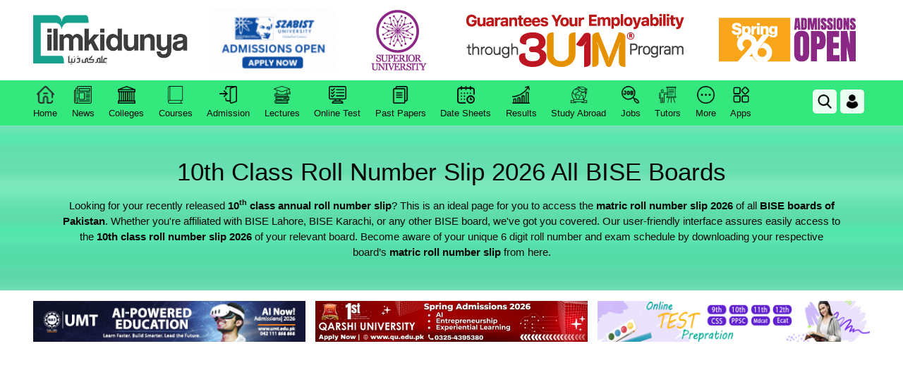

--- FILE ---
content_type: text/html; charset=utf-8
request_url: https://www.ilmkidunya.com/roll-number-slips/10th-class-roll-number-slip.aspx
body_size: 95981
content:

<!DOCTYPE html>
<html lang="en">
<head>
    
        <meta charset="utf-8">
        <meta http-equiv="X-UA-Compatible" content="IE=edge">
        <meta property="og:title" content="10th Class Roll Number Slip 2026 All BISE Boards" />
        <meta property="og:description" content="10th Class Roll Number Slip of all BISE Boards are available here. All Pakistani students can get BISE Boards 10th Class Roll Number Slip 2026." />
        <meta property="og:image" content="https://www.ilmkidunya.com/images/logo.png" />
        <meta name="description" content="10th Class Roll Number Slip of all BISE Boards are available here. All Pakistani students can get BISE Boards 10th Class Roll Number Slip 2026.">
        <meta name="keywords" content="10th class Roll Number Slip 2026, Roll Number Slip of 10th class  2026, all boards 10th class Roll Number Slip 2026, 10 class supply Roll Number Slip 2026, 2026 Roll Number Slip 10th class">
        <meta name="viewport" content="width=device-width, initial-scale=1">
        <title>10th Class Roll Number Slip 2026 All BISE Boards</title>

    <link rel="shortcut icon" href="/images-files/images/ikd-favicon.png">
    <meta name="theme-color" content="#11a48a">

    <!-- ✅ OPTIMIZED: Critical CSS with non-blocking load -->

    <!-- ✅ Content Targeting Meta Tags for Better Ads -->
        <meta name="google-adsense-account" content="ca-pub-8866825487085085">
        <meta name="keywords" content="education, learning, exams, Pakistan, study materials, students">
        <meta name="description" content="Educational resources for students in Pakistan. Free study materials, exam preparation, and learning guides.">
        <!-- Content Category for Ads -->
        <meta name="ad-category" content="education">
        <!-- Page-Specific Targeting -->
        <meta property="og:type" content="website">

    <!-- ✅ INSTANT GOOGLE ANALYTICS LOADING -->
    <script async src="https://www.googletagmanager.com/gtag/js?id=G-245RQY719C"></script>
    <script>
        window.dataLayer = window.dataLayer || [];
        function gtag(){dataLayer.push(arguments);}
        gtag('js', new Date());
        gtag('config', 'G-245RQY719C', {
            transport_type: 'beacon',
            page_visibility: true
        });
    </script>

    <!-- ✅ INSTANT ADS LOADING -->
        <script async src="https://pagead2.googlesyndication.com/pagead/js/adsbygoogle.js?client=ca-pub-8866825487085085" crossorigin="anonymous"></script>
        <script>
            // Initialize ads immediately
            (window.adsbygoogle = window.adsbygoogle || []).push({});
        </script>
    <script async src="https://c.amazon-adsystem.com/aax2/apstag.js"></script>
    <script async src="//anymind360.com/js/3995/ats.js"></script>
    <style>
        .login-sigin-wraper {
            width: 100%;
            height: 100vh;
            position: fixed;
            top: 0;
            left: 0;
            background: rgb(0 0 0 / .8);
            z-index: -1;
            visibility: hidden;
            pointer-events: none;
            transition: all 0.3s ease-in-out
        }

            .login-sigin-wraper.visible {
                visibility: visible;
                z-index: 111111;
                pointer-events: all
            }

        .log-pop-dilog {
            max-width: 550px;
            width: 100%;
            min-height: 400px;
            position: absolute;
            top: 50%;
            left: 50%;
            transform: translate(-50%, -50%);
            background: #fff;
            box-shadow: 0 0 10px rgb(0 0 0 / .1);
            padding: 30px
        }

        .pop-logo img {
            max-width: 150px
        }

        .pop-text-holder {
            margin-top: 10px
        }

            .pop-text-holder h2, p {
                margin: 0;
                padding: 0
            }

        .log-btns-bx {
            margin-top: 25px
        }

        .pop-btns {
            width: 100%;
            height: 50px;
            border-radius: 5px;
            border: none;
            cursor: pointer;
            text-align: left;
            padding: 5px 20px;
            background-color: #fff;
            align-content: center;
            box-shadow: rgb(0 0 0 / .24) 0 3px 8px;
            transition: all 0.3s ease-in-out
        }

            .pop-btns:hover {
                box-shadow: 0 10px 36px rgb(0 0 0 / 8%);
                transform: translateY(-2px)
            }

            .pop-btns img {
                width: 25px;
                margin-right: 10px
            }

            .pop-btns.login-fb-btn {
                background-color: #4585F5;
                color: #fff;
                margin-top: 13px
            }

                .pop-btns.login-fb-btn img {
                    width: 30px
                }

            .pop-btns span {
                font-size: 16px;
                font-weight: 500
            }

        .pop-register-btns {
            width: 100%;
            border-radius: 5px;
            height: 40px;
            border: 1px dashed gray;
            background-color: #fff;
            cursor: pointer;
            text-align: center;
            margin-top: 10px;
            padding: 7px 20px;
            transition: all 0.3s ease-in-out;
            font-size: 16px
        }

            .pop-register-btns:hover {
                box-shadow: 0 10px 36px rgb(0 0 0 / 8%);
                transform: translateY(-2px);
                background-color: #15a18d;
                color: #fff;
                border-color: #15a18d
            }

        #pop-close-btn {
            position: absolute;
            top: 0;
            right: 0;
            padding: 6px 15px;
            background-color: red;
            font-size: 16px;
            font-weight: 600;
            color: white !important;
            cursor: pointer;
            font-size: 20px;
            color: #000;
            transition: all 0.3s ease-in-out
        }

            #pop-close-btn:hover {
                background-color: #15a18d
            }

        a {
            background-color: #fff0
        }

            a:active, a:hover {
                outline: 0
            }

        abbr[title] {
            border-bottom: 1px dotted
        }

        b, strong {
            font-weight: 700
        }

        dfn {
            font-style: italic
        }

        h1 {
            font-size: 2em;
            margin: .67em 0
        }

        mark {
            background: #ff0;
            color: #000
        }

        small {
            font-size: 80%
        }

        sub, sup {
            font-size: 75%;
            line-height: 0;
            position: relative;
            vertical-align: baseline
        }

        sup {
            top: -.5em
        }

        sub {
            bottom: -.25em
        }

        img {
            border: 0
        }

        svg:not(:root) {
            overflow: hidden
        }

        figure {
            margin: 1em 40px
        }

        hr {
            -webkit-box-sizing: content-box;
            -moz-box-sizing: content-box;
            box-sizing: content-box;
            height: 0
        }

        pre {
            overflow: auto
        }

        code, kbd, pre, samp {
            font-family: monospace, monospace;
            font-size: 1em
        }

        button, input, optgroup, select, textarea {
            color: inherit;
            font: inherit;
            margin: 0
        }

        button {
            overflow: visible
        }

        button, select {
            text-transform: none
        }

        button, html input[type="button"], input[type="reset"], input[type="submit"] {
            -webkit-appearance: button;
            cursor: pointer
        }

            button[disabled], html input[disabled] {
                cursor: default
            }

            button::-moz-focus-inner, input::-moz-focus-inner {
                border: 0;
                padding: 0
            }

        input {
            line-height: normal
        }

            input[type="checkbox"], input[type="radio"] {
                -webkit-box-sizing: border-box;
                -moz-box-sizing: border-box;
                box-sizing: border-box;
                padding: 0
            }

            input[type="number"]::-webkit-inner-spin-button, input[type="number"]::-webkit-outer-spin-button {
                height: auto
            }

            input[type="search"] {
                -webkit-appearance: textfield;
                -webkit-box-sizing: content-box;
                -moz-box-sizing: content-box;
                box-sizing: content-box
            }

                input[type="search"]::-webkit-search-cancel-button, input[type="search"]::-webkit-search-decoration {
                    -webkit-appearance: none
                }

        fieldset {
            border: 1px solid silver;
            margin: 0 2px;
            padding: .35em .625em .75em
        }

        legend {
            border: 0;
            padding: 0
        }

        textarea {
            overflow: auto
        }

        optgroup {
            font-weight: 700
        }

        table {
            border-collapse: collapse;
            border-spacing: 0
        }

        td, th {
            padding: 0
        }

        @media print {
            *, *:before, *:after {
                background: transparent !important;
                color: #000 !important;
                -webkit-box-shadow: none !important;
                box-shadow: none !important;
                text-shadow: none !important
            }

            a, a:visited {
                text-decoration: underline
            }

                a[href]:after {
                    content: " (" attr(href) ")"
                }

            abbr[title]:after {
                content: " (" attr(title) ")"
            }

            a[href^="#"]:after, a[href^="javascript:"]:after {
                content: ""
            }

            pre, blockquote {
                border: 1px solid #999;
                page-break-inside: avoid
            }

            thead {
                display: table-header-group
            }

            tr, img {
                page-break-inside: avoid
            }

            img {
                max-width: 100% !important
            }

            p, h2, h3 {
                orphans: 3;
                widows: 3
            }

            h2, h3 {
                page-break-after: avoid
            }

            .navbar {
                display: none
            }

            .btn > .caret, .dropup > .btn > .caret {
                border-top-color: #000 !important
            }

            .label {
                border: 1px solid #000
            }

            .table {
                border-collapse: collapse !important
            }

                .table td, .table th {
                    background-color: #fff !important
                }

            .table-bordered th, .table-bordered td {
                border: 1px solid #ddd !important
            }
        }

        .glyphicon {
            position: relative;
            top: 1px;
            display: inline-block;
            font-family: 'Glyphicons Halflings';
            font-style: normal;
            font-weight: 400;
            line-height: 1;
            -webkit-font-smoothing: antialiased;
            -moz-osx-font-smoothing: grayscale
        }

        .glyphicon-asterisk:before {
            content: "\2a"
        }

        .glyphicon-plus:before {
            content: "\2b"
        }

        .glyphicon-euro:before, .glyphicon-eur:before {
            content: "\20ac"
        }

        .glyphicon-minus:before {
            content: "\2212"
        }

        .glyphicon-cloud:before {
            content: "\2601"
        }

        .glyphicon-envelope:before {
            content: "\2709"
        }

        .glyphicon-pencil:before {
            content: "\270f"
        }

        .glyphicon-glass:before {
            content: "\e001"
        }

        .glyphicon-music:before {
            content: "\e002"
        }

        .glyphicon-search:before {
            content: "\e003"
        }

        .glyphicon-heart:before {
            content: "\e005"
        }

        .glyphicon-star:before {
            content: "\e006"
        }

        .glyphicon-star-empty:before {
            content: "\e007"
        }

        .glyphicon-user:before {
            content: "\e008"
        }

        .glyphicon-film:before {
            content: "\e009"
        }

        .glyphicon-th-large:before {
            content: "\e010"
        }

        .glyphicon-th:before {
            content: "\e011"
        }

        .glyphicon-th-list:before {
            content: "\e012"
        }

        .glyphicon-ok:before {
            content: "\e013"
        }

        .glyphicon-remove:before {
            content: "\e014"
        }

        .glyphicon-zoom-in:before {
            content: "\e015"
        }

        .glyphicon-zoom-out:before {
            content: "\e016"
        }

        .glyphicon-off:before {
            content: "\e017"
        }

        .glyphicon-signal:before {
            content: "\e018"
        }

        .glyphicon-cog:before {
            content: "\e019"
        }

        .glyphicon-trash:before {
            content: "\e020"
        }

        .glyphicon-home:before {
            content: "\e021"
        }

        .glyphicon-file:before {
            content: "\e022"
        }

        .glyphicon-time:before {
            content: "\e023"
        }

        .glyphicon-road:before {
            content: "\e024"
        }

        .glyphicon-download-alt:before {
            content: "\e025"
        }

        .glyphicon-download:before {
            content: "\e026"
        }

        .glyphicon-upload:before {
            content: "\e027"
        }

        .glyphicon-inbox:before {
            content: "\e028"
        }

        .glyphicon-play-circle:before {
            content: "\e029"
        }

        .glyphicon-repeat:before {
            content: "\e030"
        }

        .glyphicon-refresh:before {
            content: "\e031"
        }

        .glyphicon-list-alt:before {
            content: "\e032"
        }

        .glyphicon-lock:before {
            content: "\e033"
        }

        .glyphicon-flag:before {
            content: "\e034"
        }

        .glyphicon-headphones:before {
            content: "\e035"
        }

        .glyphicon-volume-off:before {
            content: "\e036"
        }

        .glyphicon-volume-down:before {
            content: "\e037"
        }

        .glyphicon-volume-up:before {
            content: "\e038"
        }

        .glyphicon-qrcode:before {
            content: "\e039"
        }

        .glyphicon-barcode:before {
            content: "\e040"
        }

        .glyphicon-tag:before {
            content: "\e041"
        }

        .glyphicon-tags:before {
            content: "\e042"
        }

        .glyphicon-book:before {
            content: "\e043"
        }

        .glyphicon-bookmark:before {
            content: "\e044"
        }

        .glyphicon-print:before {
            content: "\e045"
        }

        .glyphicon-camera:before {
            content: "\e046"
        }

        .glyphicon-font:before {
            content: "\e047"
        }

        .glyphicon-bold:before {
            content: "\e048"
        }

        .glyphicon-italic:before {
            content: "\e049"
        }

        .glyphicon-text-height:before {
            content: "\e050"
        }

        .glyphicon-text-width:before {
            content: "\e051"
        }

        .glyphicon-align-left:before {
            content: "\e052"
        }

        .glyphicon-align-center:before {
            content: "\e053"
        }

        .glyphicon-align-right:before {
            content: "\e054"
        }

        .glyphicon-align-justify:before {
            content: "\e055"
        }

        .glyphicon-list:before {
            content: "\e056"
        }

        .glyphicon-indent-left:before {
            content: "\e057"
        }

        .glyphicon-indent-right:before {
            content: "\e058"
        }

        .glyphicon-facetime-video:before {
            content: "\e059"
        }

        .glyphicon-picture:before {
            content: "\e060"
        }

        .glyphicon-map-marker:before {
            content: "\e062"
        }

        .glyphicon-adjust:before {
            content: "\e063"
        }

        .glyphicon-tint:before {
            content: "\e064"
        }

        .glyphicon-edit:before {
            content: "\e065"
        }

        .glyphicon-share:before {
            content: "\e066"
        }

        .glyphicon-check:before {
            content: "\e067"
        }

        .glyphicon-move:before {
            content: "\e068"
        }

        .glyphicon-step-backward:before {
            content: "\e069"
        }

        .glyphicon-fast-backward:before {
            content: "\e070"
        }

        .glyphicon-backward:before {
            content: "\e071"
        }

        .glyphicon-play:before {
            content: "\e072"
        }

        .glyphicon-pause:before {
            content: "\e073"
        }

        .glyphicon-stop:before {
            content: "\e074"
        }

        .glyphicon-forward:before {
            content: "\e075"
        }

        .glyphicon-fast-forward:before {
            content: "\e076"
        }

        .glyphicon-step-forward:before {
            content: "\e077"
        }

        .glyphicon-eject:before {
            content: "\e078"
        }

        .glyphicon-chevron-left:before {
            content: "\e079"
        }

        .glyphicon-chevron-right:before {
            content: "\e080"
        }

        .glyphicon-plus-sign:before {
            content: "\e081"
        }

        .glyphicon-minus-sign:before {
            content: "\e082"
        }

        .glyphicon-remove-sign:before {
            content: "\e083"
        }

        .glyphicon-ok-sign:before {
            content: "\e084"
        }

        .glyphicon-question-sign:before {
            content: "\e085"
        }

        .glyphicon-info-sign:before {
            content: "\e086"
        }

        .glyphicon-screenshot:before {
            content: "\e087"
        }

        .glyphicon-remove-circle:before {
            content: "\e088"
        }

        .glyphicon-ok-circle:before {
            content: "\e089"
        }

        .glyphicon-ban-circle:before {
            content: "\e090"
        }

        .glyphicon-arrow-left:before {
            content: "\e091"
        }

        .glyphicon-arrow-right:before {
            content: "\e092"
        }

        .glyphicon-arrow-up:before {
            content: "\e093"
        }

        .glyphicon-arrow-down:before {
            content: "\e094"
        }

        .glyphicon-share-alt:before {
            content: "\e095"
        }

        .glyphicon-resize-full:before {
            content: "\e096"
        }

        .glyphicon-resize-small:before {
            content: "\e097"
        }

        .glyphicon-exclamation-sign:before {
            content: "\e101"
        }

        .glyphicon-gift:before {
            content: "\e102"
        }

        .glyphicon-leaf:before {
            content: "\e103"
        }

        .glyphicon-fire:before {
            content: "\e104"
        }

        .glyphicon-eye-open:before {
            content: "\e105"
        }

        .glyphicon-eye-close:before {
            content: "\e106"
        }

        .glyphicon-warning-sign:before {
            content: "\e107"
        }

        .glyphicon-plane:before {
            content: "\e108"
        }

        .glyphicon-calendar:before {
            content: "\e109"
        }

        .glyphicon-random:before {
            content: "\e110"
        }

        .glyphicon-comment:before {
            content: "\e111"
        }

        .glyphicon-magnet:before {
            content: "\e112"
        }

        .glyphicon-chevron-up:before {
            content: "\e113"
        }

        .glyphicon-chevron-down:before {
            content: "\e114"
        }

        .glyphicon-retweet:before {
            content: "\e115"
        }

        .glyphicon-shopping-cart:before {
            content: "\e116"
        }

        .glyphicon-folder-close:before {
            content: "\e117"
        }

        .glyphicon-folder-open:before {
            content: "\e118"
        }

        .glyphicon-resize-vertical:before {
            content: "\e119"
        }

        .glyphicon-resize-horizontal:before {
            content: "\e120"
        }

        .glyphicon-hdd:before {
            content: "\e121"
        }

        .glyphicon-bullhorn:before {
            content: "\e122"
        }

        .glyphicon-bell:before {
            content: "\e123"
        }

        .glyphicon-certificate:before {
            content: "\e124"
        }

        .glyphicon-thumbs-up:before {
            content: "\e125"
        }

        .glyphicon-thumbs-down:before {
            content: "\e126"
        }

        .glyphicon-hand-right:before {
            content: "\e127"
        }

        .glyphicon-hand-left:before {
            content: "\e128"
        }

        .glyphicon-hand-up:before {
            content: "\e129"
        }

        .glyphicon-hand-down:before {
            content: "\e130"
        }

        .glyphicon-circle-arrow-right:before {
            content: "\e131"
        }

        .glyphicon-circle-arrow-left:before {
            content: "\e132"
        }

        .glyphicon-circle-arrow-up:before {
            content: "\e133"
        }

        .glyphicon-circle-arrow-down:before {
            content: "\e134"
        }

        .glyphicon-globe:before {
            content: "\e135"
        }

        .glyphicon-wrench:before {
            content: "\e136"
        }

        .glyphicon-tasks:before {
            content: "\e137"
        }

        .glyphicon-filter:before {
            content: "\e138"
        }

        .glyphicon-briefcase:before {
            content: "\e139"
        }

        .glyphicon-fullscreen:before {
            content: "\e140"
        }

        .glyphicon-dashboard:before {
            content: "\e141"
        }

        .glyphicon-paperclip:before {
            content: "\e142"
        }

        .glyphicon-heart-empty:before {
            content: "\e143"
        }

        .glyphicon-link:before {
            content: "\e144"
        }

        .glyphicon-phone:before {
            content: "\e145"
        }

        .glyphicon-pushpin:before {
            content: "\e146"
        }

        .glyphicon-usd:before {
            content: "\e148"
        }

        .glyphicon-gbp:before {
            content: "\e149"
        }

        .glyphicon-sort:before {
            content: "\e150"
        }

        .glyphicon-sort-by-alphabet:before {
            content: "\e151"
        }

        .glyphicon-sort-by-alphabet-alt:before {
            content: "\e152"
        }

        .glyphicon-sort-by-order:before {
            content: "\e153"
        }

        .glyphicon-sort-by-order-alt:before {
            content: "\e154"
        }

        .glyphicon-sort-by-attributes:before {
            content: "\e155"
        }

        .glyphicon-sort-by-attributes-alt:before {
            content: "\e156"
        }

        .glyphicon-unchecked:before {
            content: "\e157"
        }

        .glyphicon-expand:before {
            content: "\e158"
        }

        .glyphicon-collapse-down:before {
            content: "\e159"
        }

        .glyphicon-collapse-up:before {
            content: "\e160"
        }

        .glyphicon-log-in:before {
            content: "\e161"
        }

        .glyphicon-flash:before {
            content: "\e162"
        }

        .glyphicon-log-out:before {
            content: "\e163"
        }

        .glyphicon-new-window:before {
            content: "\e164"
        }

        .glyphicon-record:before {
            content: "\e165"
        }

        .glyphicon-save:before {
            content: "\e166"
        }

        .glyphicon-open:before {
            content: "\e167"
        }

        .glyphicon-saved:before {
            content: "\e168"
        }

        .glyphicon-import:before {
            content: "\e169"
        }

        .glyphicon-export:before {
            content: "\e170"
        }

        .glyphicon-send:before {
            content: "\e171"
        }

        .glyphicon-floppy-disk:before {
            content: "\e172"
        }

        .glyphicon-floppy-saved:before {
            content: "\e173"
        }

        .glyphicon-floppy-remove:before {
            content: "\e174"
        }

        .glyphicon-floppy-save:before {
            content: "\e175"
        }

        .glyphicon-floppy-open:before {
            content: "\e176"
        }

        .glyphicon-credit-card:before {
            content: "\e177"
        }

        .glyphicon-transfer:before {
            content: "\e178"
        }

        .glyphicon-cutlery:before {
            content: "\e179"
        }

        .glyphicon-header:before {
            content: "\e180"
        }

        .glyphicon-compressed:before {
            content: "\e181"
        }

        .glyphicon-earphone:before {
            content: "\e182"
        }

        .glyphicon-phone-alt:before {
            content: "\e183"
        }

        .glyphicon-tower:before {
            content: "\e184"
        }

        .glyphicon-stats:before {
            content: "\e185"
        }

        .glyphicon-sd-video:before {
            content: "\e186"
        }

        .glyphicon-hd-video:before {
            content: "\e187"
        }

        .glyphicon-subtitles:before {
            content: "\e188"
        }

        .glyphicon-sound-stereo:before {
            content: "\e189"
        }

        .glyphicon-sound-dolby:before {
            content: "\e190"
        }

        .glyphicon-sound-5-1:before {
            content: "\e191"
        }

        .glyphicon-sound-6-1:before {
            content: "\e192"
        }

        .glyphicon-sound-7-1:before {
            content: "\e193"
        }

        .glyphicon-copyright-mark:before {
            content: "\e194"
        }

        .glyphicon-registration-mark:before {
            content: "\e195"
        }

        .glyphicon-cloud-download:before {
            content: "\e197"
        }

        .glyphicon-cloud-upload:before {
            content: "\e198"
        }

        .glyphicon-tree-conifer:before {
            content: "\e199"
        }

        .glyphicon-tree-deciduous:before {
            content: "\e200"
        }

        .glyphicon-cd:before {
            content: "\e201"
        }

        .glyphicon-save-file:before {
            content: "\e202"
        }

        .glyphicon-open-file:before {
            content: "\e203"
        }

        .glyphicon-level-up:before {
            content: "\e204"
        }

        .glyphicon-copy:before {
            content: "\e205"
        }

        .glyphicon-paste:before {
            content: "\e206"
        }

        .glyphicon-alert:before {
            content: "\e209"
        }

        .glyphicon-equalizer:before {
            content: "\e210"
        }

        .glyphicon-king:before {
            content: "\e211"
        }

        .glyphicon-queen:before {
            content: "\e212"
        }

        .glyphicon-pawn:before {
            content: "\e213"
        }

        .glyphicon-bishop:before {
            content: "\e214"
        }

        .glyphicon-knight:before {
            content: "\e215"
        }

        .glyphicon-baby-formula:before {
            content: "\e216"
        }

        .glyphicon-tent:before {
            content: "\26fa"
        }

        .glyphicon-blackboard:before {
            content: "\e218"
        }

        .glyphicon-bed:before {
            content: "\e219"
        }

        .glyphicon-apple:before {
            content: "\f8ff"
        }

        .glyphicon-erase:before {
            content: "\e221"
        }

        .glyphicon-hourglass:before {
            content: "\231b"
        }

        .glyphicon-lamp:before {
            content: "\e223"
        }

        .glyphicon-duplicate:before {
            content: "\e224"
        }

        .glyphicon-piggy-bank:before {
            content: "\e225"
        }

        .glyphicon-scissors:before {
            content: "\e226"
        }

        .glyphicon-bitcoin:before {
            content: "\e227"
        }

        .glyphicon-btc:before {
            content: "\e227"
        }

        .glyphicon-xbt:before {
            content: "\e227"
        }

        .glyphicon-yen:before {
            content: "\00a5"
        }

        .glyphicon-jpy:before {
            content: "\00a5"
        }

        .glyphicon-ruble:before {
            content: "\20bd"
        }

        .glyphicon-rub:before {
            content: "\20bd"
        }

        .glyphicon-scale:before {
            content: "\e230"
        }

        .glyphicon-ice-lolly:before {
            content: "\e231"
        }

        .glyphicon-ice-lolly-tasted:before {
            content: "\e232"
        }

        .glyphicon-education:before {
            content: "\e233"
        }

        .glyphicon-option-horizontal:before {
            content: "\e234"
        }

        .glyphicon-option-vertical:before {
            content: "\e235"
        }

        .glyphicon-menu-hamburger:before {
            content: "\e236"
        }

        .glyphicon-modal-window:before {
            content: "\e237"
        }

        .glyphicon-oil:before {
            content: "\e238"
        }

        .glyphicon-grain:before {
            content: "\e239"
        }

        .glyphicon-sunglasses:before {
            content: "\e240"
        }

        .glyphicon-text-size:before {
            content: "\e241"
        }

        .glyphicon-text-color:before {
            content: "\e242"
        }

        .glyphicon-text-background:before {
            content: "\e243"
        }

        .glyphicon-object-align-top:before {
            content: "\e244"
        }

        .glyphicon-object-align-bottom:before {
            content: "\e245"
        }

        .glyphicon-object-align-horizontal:before {
            content: "\e246"
        }

        .glyphicon-object-align-left:before {
            content: "\e247"
        }

        .glyphicon-object-align-vertical:before {
            content: "\e248"
        }

        .glyphicon-object-align-right:before {
            content: "\e249"
        }

        .glyphicon-triangle-right:before {
            content: "\e250"
        }

        .glyphicon-triangle-left:before {
            content: "\e251"
        }

        .glyphicon-triangle-bottom:before {
            content: "\e252"
        }

        .glyphicon-triangle-top:before {
            content: "\e253"
        }

        .glyphicon-console:before {
            content: "\e254"
        }

        .glyphicon-superscript:before {
            content: "\e255"
        }

        .glyphicon-subscript:before {
            content: "\e256"
        }

        .glyphicon-menu-left:before {
            content: "\e257"
        }

        .glyphicon-menu-right:before {
            content: "\e258"
        }

        .glyphicon-menu-down:before {
            content: "\e259"
        }

        .glyphicon-menu-up:before {
            content: "\e260"
        }

        * {
            -webkit-box-sizing: border-box;
            -moz-box-sizing: border-box;
            box-sizing: border-box
        }

            *:before, *:after {
                -webkit-box-sizing: border-box;
                -moz-box-sizing: border-box;
                box-sizing: border-box
            }

        html {
            font-size: 10px;
            -webkit-tap-highlight-color: #fff0
        }

        body {
            font-family: "Helvetica Neue", Helvetica, Arial, sans-serif;
            font-size: 14px;
            line-height: 1.42857143;
            color: #333;
            background-color: #fff
        }

        input, button, select, textarea {
            font-family: inherit;
            font-size: inherit;
            line-height: inherit
        }

        a {
            color: #337ab7;
            text-decoration: none
        }

            a:hover, a:focus {
                color: #23527c;
                text-decoration: underline
            }

            a:focus {
                outline: thin dotted;
                outline: 5px auto -webkit-focus-ring-color;
                outline-offset: -2px
            }

        figure {
            margin: 0
        }

        img {
            vertical-align: middle
        }

        .img-responsive, .thumbnail > img, .thumbnail a > img, .carousel-inner > .item > img, .carousel-inner > .item > a > img {
            display: block;
            max-width: 100%;
            height: auto
        }

        .img-rounded {
            border-radius: 6px
        }

        .img-thumbnail {
            padding: 4px;
            line-height: 1.42857143;
            background-color: #fff;
            border: 1px solid #ddd;
            border-radius: 4px;
            -webkit-transition: all 0.2s ease-in-out;
            -o-transition: all 0.2s ease-in-out;
            transition: all 0.2s ease-in-out;
            display: inline-block;
            max-width: 100%;
            height: auto
        }

        .img-circle {
            border-radius: 50%
        }

        hr {
            margin-top: 20px;
            margin-bottom: 20px;
            border: 0;
            border-top: 1px solid #eee
        }

        .sr-only {
            position: absolute;
            width: 1px;
            height: 1px;
            margin: -1px;
            padding: 0;
            overflow: hidden;
            clip: rect(0, 0, 0, 0);
            border: 0
        }

        .sr-only-focusable:active, .sr-only-focusable:focus {
            position: static;
            width: auto;
            height: auto;
            margin: 0;
            overflow: visible;
            clip: auto
        }

        [role="button"] {
            cursor: pointer
        }

        h1, h2, h3, h4, h5, h6, .h1, .h2, .h3, .h4, .h5, .h6 {
            font-family: inherit;
            font-weight: 500;
            line-height: 1.1;
            color: inherit
        }

            h1 small, h2 small, h3 small, h4 small, h5 small, h6 small, .h1 small, .h2 small, .h3 small, .h4 small, .h5 small, .h6 small, h1 .small, h2 .small, h3 .small, h4 .small, h5 .small, h6 .small, .h1 .small, .h2 .small, .h3 .small, .h4 .small, .h5 .small, .h6 .small {
                font-weight: 400;
                line-height: 1;
                color: #777
            }

        h1, .h1, h2, .h2, h3, .h3 {
            margin-top: 20px;
            margin-bottom: 10px
        }

            h1 small, .h1 small, h2 small, .h2 small, h3 small, .h3 small, h1 .small, .h1 .small, h2 .small, .h2 .small, h3 .small, .h3 .small {
                font-size: 65%
            }

        h4, .h4, h5, .h5, h6, .h6 {
            margin-top: 10px;
            margin-bottom: 10px
        }

            h4 small, .h4 small, h5 small, .h5 small, h6 small, .h6 small, h4 .small, .h4 .small, h5 .small, .h5 .small, h6 .small, .h6 .small {
                font-size: 75%
            }

        h1, .h1 {
            font-size: 36px
        }

        h2, .h2 {
            font-size: 30px
        }

        h3, .h3 {
            font-size: 24px
        }

        h4, .h4 {
            font-size: 18px
        }

        h5, .h5 {
            font-size: 14px
        }

        h6, .h6 {
            font-size: 12px
        }

        p {
            margin: 0 0 10px
        }

        .lead {
            margin-bottom: 20px;
            font-size: 16px;
            font-weight: 300;
            line-height: 1.4
        }

        @media (min-width:768px) {
            .lead {
                font-size: 21px
            }
        }

        small, .small {
            font-size: 85%
        }

        mark, .mark {
            background-color: #fcf8e3;
            padding: .2em
        }

        .text-left {
            text-align: left
        }

        .text-right {
            text-align: right
        }

        .text-center {
            text-align: center
        }

        .text-justify {
            text-align: justify
        }

        .text-nowrap {
            white-space: nowrap
        }

        .text-lowercase {
            text-transform: lowercase
        }

        .text-uppercase {
            text-transform: uppercase
        }

        .text-capitalize {
            text-transform: capitalize
        }

        .text-muted {
            color: #777
        }

        .text-primary {
            color: #337ab7
        }

        a.text-primary:hover, a.text-primary:focus {
            color: #286090
        }

        .text-success {
            color: #3c763d
        }

        a.text-success:hover, a.text-success:focus {
            color: #2b542c
        }

        .text-info {
            color: #31708f
        }

        a.text-info:hover, a.text-info:focus {
            color: #245269
        }

        .text-warning {
            color: #8a6d3b
        }

        a.text-warning:hover, a.text-warning:focus {
            color: #66512c
        }

        .text-danger {
            color: #a94442
        }

        a.text-danger:hover, a.text-danger:focus {
            color: #843534
        }

        .bg-primary {
            color: #fff;
            background-color: #337ab7
        }

        a.bg-primary:hover, a.bg-primary:focus {
            background-color: #286090
        }

        .bg-success {
            background-color: #dff0d8
        }

        a.bg-success:hover, a.bg-success:focus {
            background-color: #c1e2b3
        }

        .bg-info {
            background-color: #d9edf7
        }

        a.bg-info:hover, a.bg-info:focus {
            background-color: #afd9ee
        }

        .bg-warning {
            background-color: #fcf8e3
        }

        a.bg-warning:hover, a.bg-warning:focus {
            background-color: #f7ecb5
        }

        .bg-danger {
            background-color: #f2dede
        }

        a.bg-danger:hover, a.bg-danger:focus {
            background-color: #e4b9b9
        }

        .page-header {
            padding-bottom: 9px;
            margin: 40px 0 20px;
            border-bottom: 1px solid #eee
        }

        ul, ol {
            margin-top: 0;
            margin-bottom: 10px
        }

            ul ul, ol ul, ul ol, ol ol {
                margin-bottom: 0
            }

        .list-unstyled {
            padding-left: 0;
            list-style: none
        }

        .list-inline {
            padding-left: 0;
            list-style: none;
            margin-left: -5px
        }

            .list-inline > li {
                display: inline-block;
                padding-left: 5px;
                padding-right: 5px
            }

        dl {
            margin-top: 0;
            margin-bottom: 20px
        }

        dt, dd {
            line-height: 1.42857143
        }

        dt {
            font-weight: 700
        }

        dd {
            margin-left: 0
        }

        @media (min-width:768px) {
            .dl-horizontal dt {
                float: left;
                width: 160px;
                clear: left;
                text-align: right;
                overflow: hidden;
                text-overflow: ellipsis;
                white-space: nowrap
            }

            .dl-horizontal dd {
                margin-left: 180px
            }
        }

        abbr[title], abbr[data-original-title] {
            cursor: help;
            border-bottom: 1px dotted #777
        }

        .initialism {
            font-size: 90%;
            text-transform: uppercase
        }

        blockquote {
            padding: 10px 20px;
            margin: 0 0 20px;
            font-size: 17.5px;
            border-left: 5px solid #eee
        }

            blockquote p:last-child, blockquote ul:last-child, blockquote ol:last-child {
                margin-bottom: 0
            }

            blockquote footer, blockquote small, blockquote .small {
                display: block;
                font-size: 80%;
                line-height: 1.42857143;
                color: #777
            }

                blockquote footer:before, blockquote small:before, blockquote .small:before {
                    content: '\2014 \00A0'
                }

            .blockquote-reverse, blockquote.pull-right {
                padding-right: 15px;
                padding-left: 0;
                border-right: 5px solid #eee;
                border-left: 0;
                text-align: right
            }

                .blockquote-reverse footer:before, blockquote.pull-right footer:before, .blockquote-reverse small:before, blockquote.pull-right small:before, .blockquote-reverse .small:before, blockquote.pull-right .small:before {
                    content: ''
                }

                .blockquote-reverse footer:after, blockquote.pull-right footer:after, .blockquote-reverse small:after, blockquote.pull-right small:after, .blockquote-reverse .small:after, blockquote.pull-right .small:after {
                    content: '\00A0 \2014'
                }

        address {
            margin-bottom: 20px;
            font-style: normal;
            line-height: 1.42857143
        }

        code, kbd, pre, samp {
            font-family: Menlo, Monaco, Consolas, "Courier New", monospace
        }

        code {
            padding: 2px 4px;
            font-size: 90%;
            color: #c7254e;
            background-color: #f9f2f4;
            border-radius: 4px
        }

        kbd {
            padding: 2px 4px;
            font-size: 90%;
            color: #fff;
            background-color: #333;
            border-radius: 3px;
            -webkit-box-shadow: inset 0 -1px 0 rgb(0 0 0 / .25);
            box-shadow: inset 0 -1px 0 rgb(0 0 0 / .25)
        }

            kbd kbd {
                padding: 0;
                font-size: 100%;
                font-weight: 700;
                -webkit-box-shadow: none;
                box-shadow: none
            }

        pre {
            display: block;
            padding: 9.5px;
            margin: 0 0 10px;
            font-size: 13px;
            line-height: 1.42857143;
            word-break: break-all;
            word-wrap: break-word;
            color: #333;
            background-color: #f5f5f5;
            border: 1px solid #ccc;
            border-radius: 4px
        }

            pre code {
                padding: 0;
                font-size: inherit;
                color: inherit;
                white-space: pre-wrap;
                background-color: #fff0;
                border-radius: 0
            }

        .pre-scrollable {
            max-height: 340px;
            overflow-y: scroll
        }

        .container {
            margin-right: auto;
            margin-left: auto;
            padding-left: 15px;
            padding-right: 15px
        }

        @media (min-width:768px) {
            .container {
                width: 750px
            }
        }

        @media (min-width:992px) {
            .container {
                width: 970px
            }
        }

        @media (min-width:1200px) {
            .container {
                width: 1170px
            }
        }

        .container-fluid {
            margin-right: auto;
            margin-left: auto;
            padding-left: 15px;
            padding-right: 15px
        }

        .row {
            margin-left: -15px;
            margin-right: -15px
        }

        .col-xs-1, .col-sm-1, .col-md-1, .col-lg-1, .col-xs-2, .col-sm-2, .col-md-2, .col-lg-2, .col-xs-3, .col-sm-3, .col-md-3, .col-lg-3, .col-xs-4, .col-sm-4, .col-md-4, .col-lg-4, .col-xs-5, .col-sm-5, .col-md-5, .col-lg-5, .col-xs-6, .col-sm-6, .col-md-6, .col-lg-6, .col-xs-7, .col-sm-7, .col-md-7, .col-lg-7, .col-xs-8, .col-sm-8, .col-md-8, .col-lg-8, .col-xs-9, .col-sm-9, .col-md-9, .col-lg-9, .col-xs-10, .col-sm-10, .col-md-10, .col-lg-10, .col-xs-11, .col-sm-11, .col-md-11, .col-lg-11, .col-xs-12, .col-sm-12, .col-md-12, .col-lg-12 {
            position: relative;
            min-height: 1px;
            padding-left: 15px;
            padding-right: 15px
        }

        .col-xs-1, .col-xs-2, .col-xs-3, .col-xs-4, .col-xs-5, .col-xs-6, .col-xs-7, .col-xs-8, .col-xs-9, .col-xs-10, .col-xs-11, .col-xs-12 {
            float: left
        }

        .col-xs-12 {
            width: 100%
        }

        .col-xs-11 {
            width: 91.66666667%
        }

        .col-xs-10 {
            width: 83.33333333%
        }

        .col-xs-9 {
            width: 75%
        }

        .col-xs-8 {
            width: 66.66666667%
        }

        .col-xs-7 {
            width: 58.33333333%
        }

        .col-xs-6 {
            width: 50%
        }

        .col-xs-5 {
            width: 41.66666667%
        }

        .col-xs-4 {
            width: 33.33333333%
        }

        .col-xs-3 {
            width: 25%
        }

        .col-xs-2 {
            width: 16.66666667%
        }

        .col-xs-1 {
            width: 8.33333333%
        }

        .col-xs-pull-12 {
            right: 100%
        }

        .col-xs-pull-11 {
            right: 91.66666667%
        }

        .col-xs-pull-10 {
            right: 83.33333333%
        }

        .col-xs-pull-9 {
            right: 75%
        }

        .col-xs-pull-8 {
            right: 66.66666667%
        }

        .col-xs-pull-7 {
            right: 58.33333333%
        }

        .col-xs-pull-6 {
            right: 50%
        }

        .col-xs-pull-5 {
            right: 41.66666667%
        }

        .col-xs-pull-4 {
            right: 33.33333333%
        }

        .col-xs-pull-3 {
            right: 25%
        }

        .col-xs-pull-2 {
            right: 16.66666667%
        }

        .col-xs-pull-1 {
            right: 8.33333333%
        }

        .col-xs-pull-0 {
            right: auto
        }

        .col-xs-push-12 {
            left: 100%
        }

        .col-xs-push-11 {
            left: 91.66666667%
        }

        .col-xs-push-10 {
            left: 83.33333333%
        }

        .col-xs-push-9 {
            left: 75%
        }

        .col-xs-push-8 {
            left: 66.66666667%
        }

        .col-xs-push-7 {
            left: 58.33333333%
        }

        .col-xs-push-6 {
            left: 50%
        }

        .col-xs-push-5 {
            left: 41.66666667%
        }

        .col-xs-push-4 {
            left: 33.33333333%
        }

        .col-xs-push-3 {
            left: 25%
        }

        .col-xs-push-2 {
            left: 16.66666667%
        }

        .col-xs-push-1 {
            left: 8.33333333%
        }

        .col-xs-push-0 {
            left: auto
        }

        .col-xs-offset-12 {
            margin-left: 100%
        }

        .col-xs-offset-11 {
            margin-left: 91.66666667%
        }

        .col-xs-offset-10 {
            margin-left: 83.33333333%
        }

        .col-xs-offset-9 {
            margin-left: 75%
        }

        .col-xs-offset-8 {
            margin-left: 66.66666667%
        }

        .col-xs-offset-7 {
            margin-left: 58.33333333%
        }

        .col-xs-offset-6 {
            margin-left: 50%
        }

        .col-xs-offset-5 {
            margin-left: 41.66666667%
        }

        .col-xs-offset-4 {
            margin-left: 33.33333333%
        }

        .col-xs-offset-3 {
            margin-left: 25%
        }

        .col-xs-offset-2 {
            margin-left: 16.66666667%
        }

        .col-xs-offset-1 {
            margin-left: 8.33333333%
        }

        .col-xs-offset-0 {
            margin-left: 0%
        }

        @media (min-width:768px) {
            .col-sm-1, .col-sm-2, .col-sm-3, .col-sm-4, .col-sm-5, .col-sm-6, .col-sm-7, .col-sm-8, .col-sm-9, .col-sm-10, .col-sm-11, .col-sm-12 {
                float: left
            }

            .col-sm-12 {
                width: 100%
            }

            .col-sm-11 {
                width: 91.66666667%
            }

            .col-sm-10 {
                width: 83.33333333%
            }

            .col-sm-9 {
                width: 75%
            }

            .col-sm-8 {
                width: 66.66666667%
            }

            .col-sm-7 {
                width: 58.33333333%
            }

            .col-sm-6 {
                width: 50%
            }

            .col-sm-5 {
                width: 41.66666667%
            }

            .col-sm-4 {
                width: 33.33333333%
            }

            .col-sm-3 {
                width: 25%
            }

            .col-sm-2 {
                width: 16.66666667%
            }

            .col-sm-1 {
                width: 8.33333333%
            }

            .col-sm-pull-12 {
                right: 100%
            }

            .col-sm-pull-11 {
                right: 91.66666667%
            }

            .col-sm-pull-10 {
                right: 83.33333333%
            }

            .col-sm-pull-9 {
                right: 75%
            }

            .col-sm-pull-8 {
                right: 66.66666667%
            }

            .col-sm-pull-7 {
                right: 58.33333333%
            }

            .col-sm-pull-6 {
                right: 50%
            }

            .col-sm-pull-5 {
                right: 41.66666667%
            }

            .col-sm-pull-4 {
                right: 33.33333333%
            }

            .col-sm-pull-3 {
                right: 25%
            }

            .col-sm-pull-2 {
                right: 16.66666667%
            }

            .col-sm-pull-1 {
                right: 8.33333333%
            }

            .col-sm-pull-0 {
                right: auto
            }

            .col-sm-push-12 {
                left: 100%
            }

            .col-sm-push-11 {
                left: 91.66666667%
            }

            .col-sm-push-10 {
                left: 83.33333333%
            }

            .col-sm-push-9 {
                left: 75%
            }

            .col-sm-push-8 {
                left: 66.66666667%
            }

            .col-sm-push-7 {
                left: 58.33333333%
            }

            .col-sm-push-6 {
                left: 50%
            }

            .col-sm-push-5 {
                left: 41.66666667%
            }

            .col-sm-push-4 {
                left: 33.33333333%
            }

            .col-sm-push-3 {
                left: 25%
            }

            .col-sm-push-2 {
                left: 16.66666667%
            }

            .col-sm-push-1 {
                left: 8.33333333%
            }

            .col-sm-push-0 {
                left: auto
            }

            .col-sm-offset-12 {
                margin-left: 100%
            }

            .col-sm-offset-11 {
                margin-left: 91.66666667%
            }

            .col-sm-offset-10 {
                margin-left: 83.33333333%
            }

            .col-sm-offset-9 {
                margin-left: 75%
            }

            .col-sm-offset-8 {
                margin-left: 66.66666667%
            }

            .col-sm-offset-7 {
                margin-left: 58.33333333%
            }

            .col-sm-offset-6 {
                margin-left: 50%
            }

            .col-sm-offset-5 {
                margin-left: 41.66666667%
            }

            .col-sm-offset-4 {
                margin-left: 33.33333333%
            }

            .col-sm-offset-3 {
                margin-left: 25%
            }

            .col-sm-offset-2 {
                margin-left: 16.66666667%
            }

            .col-sm-offset-1 {
                margin-left: 8.33333333%
            }

            .col-sm-offset-0 {
                margin-left: 0%
            }
        }

        @media (min-width:992px) {
            .col-md-1, .col-md-2, .col-md-3, .col-md-4, .col-md-5, .col-md-6, .col-md-7, .col-md-8, .col-md-9, .col-md-10, .col-md-11, .col-md-12 {
                float: left
            }

            .col-md-12 {
                width: 100%
            }

            .col-md-11 {
                width: 91.66666667%
            }

            .col-md-10 {
                width: 83.33333333%
            }

            .col-md-9 {
                width: 75%
            }

            .col-md-8 {
                width: 66.66666667%
            }

            .col-md-7 {
                width: 58.33333333%
            }

            .col-md-6 {
                width: 50%
            }

            .col-md-5 {
                width: 41.66666667%
            }

            .col-md-4 {
                width: 33.33333333%
            }

            .col-md-3 {
                width: 25%
            }

            .col-md-2 {
                width: 16.66666667%
            }

            .col-md-1 {
                width: 8.33333333%
            }

            .col-md-pull-12 {
                right: 100%
            }

            .col-md-pull-11 {
                right: 91.66666667%
            }

            .col-md-pull-10 {
                right: 83.33333333%
            }

            .col-md-pull-9 {
                right: 75%
            }

            .col-md-pull-8 {
                right: 66.66666667%
            }

            .col-md-pull-7 {
                right: 58.33333333%
            }

            .col-md-pull-6 {
                right: 50%
            }

            .col-md-pull-5 {
                right: 41.66666667%
            }

            .col-md-pull-4 {
                right: 33.33333333%
            }

            .col-md-pull-3 {
                right: 25%
            }

            .col-md-pull-2 {
                right: 16.66666667%
            }

            .col-md-pull-1 {
                right: 8.33333333%
            }

            .col-md-pull-0 {
                right: auto
            }

            .col-md-push-12 {
                left: 100%
            }

            .col-md-push-11 {
                left: 91.66666667%
            }

            .col-md-push-10 {
                left: 83.33333333%
            }

            .col-md-push-9 {
                left: 75%
            }

            .col-md-push-8 {
                left: 66.66666667%
            }

            .col-md-push-7 {
                left: 58.33333333%
            }

            .col-md-push-6 {
                left: 50%
            }

            .col-md-push-5 {
                left: 41.66666667%
            }

            .col-md-push-4 {
                left: 33.33333333%
            }

            .col-md-push-3 {
                left: 25%
            }

            .col-md-push-2 {
                left: 16.66666667%
            }

            .col-md-push-1 {
                left: 8.33333333%
            }

            .col-md-push-0 {
                left: auto
            }

            .col-md-offset-12 {
                margin-left: 100%
            }

            .col-md-offset-11 {
                margin-left: 91.66666667%
            }

            .col-md-offset-10 {
                margin-left: 83.33333333%
            }

            .col-md-offset-9 {
                margin-left: 75%
            }

            .col-md-offset-8 {
                margin-left: 66.66666667%
            }

            .col-md-offset-7 {
                margin-left: 58.33333333%
            }

            .col-md-offset-6 {
                margin-left: 50%
            }

            .col-md-offset-5 {
                margin-left: 41.66666667%
            }

            .col-md-offset-4 {
                margin-left: 33.33333333%
            }

            .col-md-offset-3 {
                margin-left: 25%
            }

            .col-md-offset-2 {
                margin-left: 16.66666667%
            }

            .col-md-offset-1 {
                margin-left: 8.33333333%
            }

            .col-md-offset-0 {
                margin-left: 0%
            }
        }

        @media (min-width:1200px) {
            .col-lg-1, .col-lg-2, .col-lg-3, .col-lg-4, .col-lg-5, .col-lg-6, .col-lg-7, .col-lg-8, .col-lg-9, .col-lg-10, .col-lg-11, .col-lg-12 {
                float: left
            }

            .col-lg-12 {
                width: 100%
            }

            .col-lg-11 {
                width: 91.66666667%
            }

            .col-lg-10 {
                width: 83.33333333%
            }

            .col-lg-9 {
                width: 75%
            }

            .col-lg-8 {
                width: 66.66666667%
            }

            .col-lg-7 {
                width: 58.33333333%
            }

            .col-lg-6 {
                width: 50%
            }

            .col-lg-5 {
                width: 41.66666667%
            }

            .col-lg-4 {
                width: 33.33333333%
            }

            .col-lg-3 {
                width: 25%
            }

            .col-lg-2 {
                width: 16.66666667%
            }

            .col-lg-1 {
                width: 8.33333333%
            }

            .col-lg-pull-12 {
                right: 100%
            }

            .col-lg-pull-11 {
                right: 91.66666667%
            }

            .col-lg-pull-10 {
                right: 83.33333333%
            }

            .col-lg-pull-9 {
                right: 75%
            }

            .col-lg-pull-8 {
                right: 66.66666667%
            }

            .col-lg-pull-7 {
                right: 58.33333333%
            }

            .col-lg-pull-6 {
                right: 50%
            }

            .col-lg-pull-5 {
                right: 41.66666667%
            }

            .col-lg-pull-4 {
                right: 33.33333333%
            }

            .col-lg-pull-3 {
                right: 25%
            }

            .col-lg-pull-2 {
                right: 16.66666667%
            }

            .col-lg-pull-1 {
                right: 8.33333333%
            }

            .col-lg-pull-0 {
                right: auto
            }

            .col-lg-push-12 {
                left: 100%
            }

            .col-lg-push-11 {
                left: 91.66666667%
            }

            .col-lg-push-10 {
                left: 83.33333333%
            }

            .col-lg-push-9 {
                left: 75%
            }

            .col-lg-push-8 {
                left: 66.66666667%
            }

            .col-lg-push-7 {
                left: 58.33333333%
            }

            .col-lg-push-6 {
                left: 50%
            }

            .col-lg-push-5 {
                left: 41.66666667%
            }

            .col-lg-push-4 {
                left: 33.33333333%
            }

            .col-lg-push-3 {
                left: 25%
            }

            .col-lg-push-2 {
                left: 16.66666667%
            }

            .col-lg-push-1 {
                left: 8.33333333%
            }

            .col-lg-push-0 {
                left: auto
            }

            .col-lg-offset-12 {
                margin-left: 100%
            }

            .col-lg-offset-11 {
                margin-left: 91.66666667%
            }

            .col-lg-offset-10 {
                margin-left: 83.33333333%
            }

            .col-lg-offset-9 {
                margin-left: 75%
            }

            .col-lg-offset-8 {
                margin-left: 66.66666667%
            }

            .col-lg-offset-7 {
                margin-left: 58.33333333%
            }

            .col-lg-offset-6 {
                margin-left: 50%
            }

            .col-lg-offset-5 {
                margin-left: 41.66666667%
            }

            .col-lg-offset-4 {
                margin-left: 33.33333333%
            }

            .col-lg-offset-3 {
                margin-left: 25%
            }

            .col-lg-offset-2 {
                margin-left: 16.66666667%
            }

            .col-lg-offset-1 {
                margin-left: 8.33333333%
            }

            .col-lg-offset-0 {
                margin-left: 0%
            }
        }

        table {
            background-color: #fff0
        }

        caption {
            padding-top: 8px;
            padding-bottom: 8px;
            color: #777;
            text-align: left
        }

        th {
            text-align: left
        }

        .table {
            width: 100%;
            max-width: 100%;
            margin-bottom: 20px
        }

            .table > thead > tr > th, .table > tbody > tr > th, .table > tfoot > tr > th, .table > thead > tr > td, .table > tbody > tr > td, .table > tfoot > tr > td {
                padding: 8px;
                line-height: 1.42857143;
                vertical-align: top;
                border-top: 1px solid #ddd
            }

            .table > thead > tr > th {
                vertical-align: bottom;
                border-bottom: 2px solid #ddd
            }

            .table > caption + thead > tr:first-child > th, .table > colgroup + thead > tr:first-child > th, .table > thead:first-child > tr:first-child > th, .table > caption + thead > tr:first-child > td, .table > colgroup + thead > tr:first-child > td, .table > thead:first-child > tr:first-child > td {
                border-top: 0
            }

            .table > tbody + tbody {
                border-top: 2px solid #ddd
            }

            .table .table {
                background-color: #fff
            }

        .table-condensed > thead > tr > th, .table-condensed > tbody > tr > th, .table-condensed > tfoot > tr > th, .table-condensed > thead > tr > td, .table-condensed > tbody > tr > td, .table-condensed > tfoot > tr > td {
            padding: 5px
        }

        .table-bordered {
            border: 1px solid #ddd
        }

            .table-bordered > thead > tr > th, .table-bordered > tbody > tr > th, .table-bordered > tfoot > tr > th, .table-bordered > thead > tr > td, .table-bordered > tbody > tr > td, .table-bordered > tfoot > tr > td {
                border: 1px solid #ddd
            }

            .table-bordered > thead > tr > th, .table-bordered > thead > tr > td {
                border-bottom-width: 2px
            }

        .table-striped > tbody > tr:nth-of-type(odd) {
            background-color: #f9f9f9
        }

        .table-hover > tbody > tr:hover {
            background-color: #f5f5f5
        }

        table col[class*="col-"] {
            position: static;
            float: none;
            display: table-column
        }

        table td[class*="col-"], table th[class*="col-"] {
            position: static;
            float: none;
            display: table-cell
        }

        .table > thead > tr > td.active, .table > tbody > tr > td.active, .table > tfoot > tr > td.active, .table > thead > tr > th.active, .table > tbody > tr > th.active, .table > tfoot > tr > th.active, .table > thead > tr.active > td, .table > tbody > tr.active > td, .table > tfoot > tr.active > td, .table > thead > tr.active > th, .table > tbody > tr.active > th, .table > tfoot > tr.active > th {
            background-color: #f5f5f5
        }

        .table-hover > tbody > tr > td.active:hover, .table-hover > tbody > tr > th.active:hover, .table-hover > tbody > tr.active:hover > td, .table-hover > tbody > tr:hover > .active, .table-hover > tbody > tr.active:hover > th {
            background-color: #e8e8e8
        }

        .table > thead > tr > td.success, .table > tbody > tr > td.success, .table > tfoot > tr > td.success, .table > thead > tr > th.success, .table > tbody > tr > th.success, .table > tfoot > tr > th.success, .table > thead > tr.success > td, .table > tbody > tr.success > td, .table > tfoot > tr.success > td, .table > thead > tr.success > th, .table > tbody > tr.success > th, .table > tfoot > tr.success > th {
            background-color: #dff0d8
        }

        .table-hover > tbody > tr > td.success:hover, .table-hover > tbody > tr > th.success:hover, .table-hover > tbody > tr.success:hover > td, .table-hover > tbody > tr:hover > .success, .table-hover > tbody > tr.success:hover > th {
            background-color: #d0e9c6
        }

        .table > thead > tr > td.info, .table > tbody > tr > td.info, .table > tfoot > tr > td.info, .table > thead > tr > th.info, .table > tbody > tr > th.info, .table > tfoot > tr > th.info, .table > thead > tr.info > td, .table > tbody > tr.info > td, .table > tfoot > tr.info > td, .table > thead > tr.info > th, .table > tbody > tr.info > th, .table > tfoot > tr.info > th {
            background-color: #d9edf7
        }

        .table-hover > tbody > tr > td.info:hover, .table-hover > tbody > tr > th.info:hover, .table-hover > tbody > tr.info:hover > td, .table-hover > tbody > tr:hover > .info, .table-hover > tbody > tr.info:hover > th {
            background-color: #c4e3f3
        }

        .table > thead > tr > td.warning, .table > tbody > tr > td.warning, .table > tfoot > tr > td.warning, .table > thead > tr > th.warning, .table > tbody > tr > th.warning, .table > tfoot > tr > th.warning, .table > thead > tr.warning > td, .table > tbody > tr.warning > td, .table > tfoot > tr.warning > td, .table > thead > tr.warning > th, .table > tbody > tr.warning > th, .table > tfoot > tr.warning > th {
            background-color: #fcf8e3
        }

        .table-hover > tbody > tr > td.warning:hover, .table-hover > tbody > tr > th.warning:hover, .table-hover > tbody > tr.warning:hover > td, .table-hover > tbody > tr:hover > .warning, .table-hover > tbody > tr.warning:hover > th {
            background-color: #faf2cc
        }

        .table > thead > tr > td.danger, .table > tbody > tr > td.danger, .table > tfoot > tr > td.danger, .table > thead > tr > th.danger, .table > tbody > tr > th.danger, .table > tfoot > tr > th.danger, .table > thead > tr.danger > td, .table > tbody > tr.danger > td, .table > tfoot > tr.danger > td, .table > thead > tr.danger > th, .table > tbody > tr.danger > th, .table > tfoot > tr.danger > th {
            background-color: #f2dede
        }

        .table-hover > tbody > tr > td.danger:hover, .table-hover > tbody > tr > th.danger:hover, .table-hover > tbody > tr.danger:hover > td, .table-hover > tbody > tr:hover > .danger, .table-hover > tbody > tr.danger:hover > th {
            background-color: #ebcccc
        }

        .table-responsive {
            overflow-x: auto;
            min-height: .01%
        }

        @media screen and (max-width:767px) {
            .table-responsive {
                width: 100%;
                margin-bottom: 15px;
                overflow-y: hidden;
                -ms-overflow-style: -ms-autohiding-scrollbar;
                border: 1px solid #ddd
            }

                .table-responsive > .table {
                    margin-bottom: 0
                }

                    .table-responsive > .table > thead > tr > th, .table-responsive > .table > tbody > tr > th, .table-responsive > .table > tfoot > tr > th, .table-responsive > .table > thead > tr > td, .table-responsive > .table > tbody > tr > td, .table-responsive > .table > tfoot > tr > td {
                        white-space: nowrap
                    }

                .table-responsive > .table-bordered {
                    border: 0
                }

                    .table-responsive > .table-bordered > thead > tr > th:first-child, .table-responsive > .table-bordered > tbody > tr > th:first-child, .table-responsive > .table-bordered > tfoot > tr > th:first-child, .table-responsive > .table-bordered > thead > tr > td:first-child, .table-responsive > .table-bordered > tbody > tr > td:first-child, .table-responsive > .table-bordered > tfoot > tr > td:first-child {
                        border-left: 0
                    }

                    .table-responsive > .table-bordered > thead > tr > th:last-child, .table-responsive > .table-bordered > tbody > tr > th:last-child, .table-responsive > .table-bordered > tfoot > tr > th:last-child, .table-responsive > .table-bordered > thead > tr > td:last-child, .table-responsive > .table-bordered > tbody > tr > td:last-child, .table-responsive > .table-bordered > tfoot > tr > td:last-child {
                        border-right: 0
                    }

                    .table-responsive > .table-bordered > tbody > tr:last-child > th, .table-responsive > .table-bordered > tfoot > tr:last-child > th, .table-responsive > .table-bordered > tbody > tr:last-child > td, .table-responsive > .table-bordered > tfoot > tr:last-child > td {
                        border-bottom: 0
                    }
        }

        fieldset {
            padding: 0;
            margin: 0;
            border: 0;
            min-width: 0
        }

        legend {
            display: block;
            width: 100%;
            padding: 0;
            margin-bottom: 20px;
            font-size: 21px;
            line-height: inherit;
            color: #333;
            border: 0;
            border-bottom: 1px solid #e5e5e5
        }

        label {
            display: inline-block;
            max-width: 100%;
            margin-bottom: 5px;
            font-weight: 700
        }

        input[type="search"] {
            -webkit-box-sizing: border-box;
            -moz-box-sizing: border-box;
            box-sizing: border-box
        }

        input[type="radio"], input[type="checkbox"] {
            margin: 4px 0 0;
            margin-top: 1px \9;
            line-height: normal
        }

        input[type="file"] {
            display: block
        }

        input[type="range"] {
            display: block;
            width: 100%
        }

        select[multiple], select[size] {
            height: auto
        }

        input[type="file"]:focus, input[type="radio"]:focus, input[type="checkbox"]:focus {
            outline: thin dotted;
            outline: 5px auto -webkit-focus-ring-color;
            outline-offset: -2px
        }

        output {
            display: block;
            padding-top: 7px;
            font-size: 14px;
            line-height: 1.42857143;
            color: #555
        }

        .form-control {
            display: block;
            width: 100%;
            height: 34px;
            padding: 6px 12px;
            font-size: 14px;
            line-height: 1.42857143;
            color: #555;
            background-color: #fff;
            background-image: none;
            border: 1px solid #ccc;
            border-radius: 4px;
            -webkit-box-shadow: inset 0 1px 1px rgb(0 0 0 / .075);
            box-shadow: inset 0 1px 1px rgb(0 0 0 / .075);
            -webkit-transition: border-color ease-in-out .15s, -webkit-box-shadow ease-in-out .15s;
            -o-transition: border-color ease-in-out .15s, box-shadow ease-in-out .15s;
            transition: border-color ease-in-out .15s, box-shadow ease-in-out .15s
        }

            .form-control:focus {
                border-color: #66afe9;
                outline: 0;
                -webkit-box-shadow: inset 0 1px 1px rgb(0 0 0 / .075), 0 0 8px rgb(102 175 233 / .6);
                box-shadow: inset 0 1px 1px rgb(0 0 0 / .075), 0 0 8px rgb(102 175 233 / .6)
            }

            .form-control::-moz-placeholder {
                color: #999;
                opacity: 1
            }

            .form-control:-ms-input-placeholder {
                color: #999
            }

            .form-control::-webkit-input-placeholder {
                color: #999
            }

            .form-control[disabled], .form-control[readonly], fieldset[disabled] .form-control {
                background-color: #eee;
                opacity: 1
            }

            .form-control[disabled], fieldset[disabled] .form-control {
                cursor: not-allowed
            }

        textarea.form-control {
            height: auto
        }

        input[type="search"] {
            -webkit-appearance: none
        }

        @media screen and (-webkit-min-device-pixel-ratio:0) {
            input[type="date"].form-control, input[type="time"].form-control, input[type="datetime-local"].form-control, input[type="month"].form-control {
                line-height: 34px
            }

            input[type="date"].input-sm, input[type="time"].input-sm, input[type="datetime-local"].input-sm, input[type="month"].input-sm, .input-group-sm input[type="date"], .input-group-sm input[type="time"], .input-group-sm input[type="datetime-local"], .input-group-sm input[type="month"] {
                line-height: 30px
            }

            input[type="date"].input-lg, input[type="time"].input-lg, input[type="datetime-local"].input-lg, input[type="month"].input-lg, .input-group-lg input[type="date"], .input-group-lg input[type="time"], .input-group-lg input[type="datetime-local"], .input-group-lg input[type="month"] {
                line-height: 46px
            }
        }

        .form-group {
            margin-bottom: 15px
        }

        .radio, .checkbox {
            position: relative;
            display: block;
            margin-top: 10px;
            margin-bottom: 10px
        }

            .radio label, .checkbox label {
                min-height: 20px;
                padding-left: 20px;
                margin-bottom: 0;
                font-weight: 400;
                cursor: pointer
            }

            .radio input[type="radio"], .radio-inline input[type="radio"], .checkbox input[type="checkbox"], .checkbox-inline input[type="checkbox"] {
                position: absolute;
                margin-left: -20px;
                margin-top: 4px \9
            }

            .radio + .radio, .checkbox + .checkbox {
                margin-top: -5px
            }

        .radio-inline, .checkbox-inline {
            position: relative;
            display: inline-block;
            padding-left: 20px;
            margin-bottom: 0;
            vertical-align: middle;
            font-weight: 400;
            cursor: pointer
        }

            .radio-inline + .radio-inline, .checkbox-inline + .checkbox-inline {
                margin-top: 0;
                margin-left: 10px
            }

        input[type="radio"][disabled], input[type="checkbox"][disabled], input[type="radio"].disabled, input[type="checkbox"].disabled, fieldset[disabled] input[type="radio"], fieldset[disabled] input[type="checkbox"] {
            cursor: not-allowed
        }

        .radio-inline.disabled, .checkbox-inline.disabled, fieldset[disabled] .radio-inline, fieldset[disabled] .checkbox-inline {
            cursor: not-allowed
        }

        .radio.disabled label, .checkbox.disabled label, fieldset[disabled] .radio label, fieldset[disabled] .checkbox label {
            cursor: not-allowed
        }

        .form-control-static {
            padding-top: 7px;
            padding-bottom: 7px;
            margin-bottom: 0;
            min-height: 34px
        }

            .form-control-static.input-lg, .form-control-static.input-sm {
                padding-left: 0;
                padding-right: 0
            }

        .input-sm {
            height: 30px;
            padding: 5px 10px;
            font-size: 12px;
            line-height: 1.5;
            border-radius: 3px
        }

        select.input-sm {
            height: 30px;
            line-height: 30px
        }

        textarea.input-sm, select[multiple].input-sm {
            height: auto
        }

        .form-group-sm .form-control {
            height: 30px;
            padding: 5px 10px;
            font-size: 12px;
            line-height: 1.5;
            border-radius: 3px
        }

        .form-group-sm select.form-control {
            height: 30px;
            line-height: 30px
        }

        .form-group-sm textarea.form-control, .form-group-sm select[multiple].form-control {
            height: auto
        }

        .form-group-sm .form-control-static {
            height: 30px;
            min-height: 32px;
            padding: 6px 10px;
            font-size: 12px;
            line-height: 1.5
        }

        .input-lg {
            height: 46px;
            padding: 10px 16px;
            font-size: 18px;
            line-height: 1.3333333;
            border-radius: 6px
        }

        select.input-lg {
            height: 46px;
            line-height: 46px
        }

        textarea.input-lg, select[multiple].input-lg {
            height: auto
        }

        .form-group-lg .form-control {
            height: 46px;
            padding: 10px 16px;
            font-size: 18px;
            line-height: 1.3333333;
            border-radius: 6px
        }

        .form-group-lg select.form-control {
            height: 46px;
            line-height: 46px
        }

        .form-group-lg textarea.form-control, .form-group-lg select[multiple].form-control {
            height: auto
        }

        .form-group-lg .form-control-static {
            height: 46px;
            min-height: 38px;
            padding: 11px 16px;
            font-size: 18px;
            line-height: 1.3333333
        }

        .has-feedback {
            position: relative
        }

            .has-feedback .form-control {
                padding-right: 42.5px
            }

        .form-control-feedback {
            position: absolute;
            top: 0;
            right: 0;
            z-index: 2;
            display: block;
            width: 34px;
            height: 34px;
            line-height: 34px;
            text-align: center;
            pointer-events: none
        }

        .input-lg + .form-control-feedback, .input-group-lg + .form-control-feedback, .form-group-lg .form-control + .form-control-feedback {
            width: 46px;
            height: 46px;
            line-height: 46px
        }

        .input-sm + .form-control-feedback, .input-group-sm + .form-control-feedback, .form-group-sm .form-control + .form-control-feedback {
            width: 30px;
            height: 30px;
            line-height: 30px
        }

        .has-success .help-block, .has-success .control-label, .has-success .radio, .has-success .checkbox, .has-success .radio-inline, .has-success .checkbox-inline, .has-success.radio label, .has-success.checkbox label, .has-success.radio-inline label, .has-success.checkbox-inline label {
            color: #3c763d
        }

        .has-success .form-control {
            border-color: #3c763d;
            -webkit-box-shadow: inset 0 1px 1px rgb(0 0 0 / .075);
            box-shadow: inset 0 1px 1px rgb(0 0 0 / .075)
        }

            .has-success .form-control:focus {
                border-color: #2b542c;
                -webkit-box-shadow: inset 0 1px 1px rgb(0 0 0 / .075), 0 0 6px #67b168;
                box-shadow: inset 0 1px 1px rgb(0 0 0 / .075), 0 0 6px #67b168
            }

        .has-success .input-group-addon {
            color: #3c763d;
            border-color: #3c763d;
            background-color: #dff0d8
        }

        .has-success .form-control-feedback {
            color: #3c763d
        }

        .has-warning .help-block, .has-warning .control-label, .has-warning .radio, .has-warning .checkbox, .has-warning .radio-inline, .has-warning .checkbox-inline, .has-warning.radio label, .has-warning.checkbox label, .has-warning.radio-inline label, .has-warning.checkbox-inline label {
            color: #8a6d3b
        }

        .has-warning .form-control {
            border-color: #8a6d3b;
            -webkit-box-shadow: inset 0 1px 1px rgb(0 0 0 / .075);
            box-shadow: inset 0 1px 1px rgb(0 0 0 / .075)
        }

            .has-warning .form-control:focus {
                border-color: #66512c;
                -webkit-box-shadow: inset 0 1px 1px rgb(0 0 0 / .075), 0 0 6px #c0a16b;
                box-shadow: inset 0 1px 1px rgb(0 0 0 / .075), 0 0 6px #c0a16b
            }

        .has-warning .input-group-addon {
            color: #8a6d3b;
            border-color: #8a6d3b;
            background-color: #fcf8e3
        }

        .has-warning .form-control-feedback {
            color: #8a6d3b
        }

        .has-error .help-block, .has-error .control-label, .has-error .radio, .has-error .checkbox, .has-error .radio-inline, .has-error .checkbox-inline, .has-error.radio label, .has-error.checkbox label, .has-error.radio-inline label, .has-error.checkbox-inline label {
            color: #a94442
        }

        .has-error .form-control {
            border-color: #a94442;
            -webkit-box-shadow: inset 0 1px 1px rgb(0 0 0 / .075);
            box-shadow: inset 0 1px 1px rgb(0 0 0 / .075)
        }

            .has-error .form-control:focus {
                border-color: #843534;
                -webkit-box-shadow: inset 0 1px 1px rgb(0 0 0 / .075), 0 0 6px #ce8483;
                box-shadow: inset 0 1px 1px rgb(0 0 0 / .075), 0 0 6px #ce8483
            }

        .has-error .input-group-addon {
            color: #a94442;
            border-color: #a94442;
            background-color: #f2dede
        }

        .has-error .form-control-feedback {
            color: #a94442
        }

        .has-feedback label ~ .form-control-feedback {
            top: 25px
        }

        .has-feedback label.sr-only ~ .form-control-feedback {
            top: 0
        }

        .help-block {
            display: block;
            margin-top: 5px;
            margin-bottom: 10px;
            color: #737373
        }

        @media (min-width:768px) {
            .form-inline .form-group {
                display: inline-block;
                margin-bottom: 0;
                vertical-align: middle
            }

            .form-inline .form-control {
                display: inline-block;
                width: auto;
                vertical-align: middle
            }

            .form-inline .form-control-static {
                display: inline-block
            }

            .form-inline .input-group {
                display: inline-table;
                vertical-align: middle
            }

                .form-inline .input-group .input-group-addon, .form-inline .input-group .input-group-btn, .form-inline .input-group .form-control {
                    width: auto
                }

                .form-inline .input-group > .form-control {
                    width: 100%
                }

            .form-inline .control-label {
                margin-bottom: 0;
                vertical-align: middle
            }

            .form-inline .radio, .form-inline .checkbox {
                display: inline-block;
                margin-top: 0;
                margin-bottom: 0;
                vertical-align: middle
            }

                .form-inline .radio label, .form-inline .checkbox label {
                    padding-left: 0
                }

                .form-inline .radio input[type="radio"], .form-inline .checkbox input[type="checkbox"] {
                    position: relative;
                    margin-left: 0
                }

            .form-inline .has-feedback .form-control-feedback {
                top: 0
            }
        }

        .form-horizontal .radio, .form-horizontal .checkbox, .form-horizontal .radio-inline, .form-horizontal .checkbox-inline {
            margin-top: 0;
            margin-bottom: 0;
            padding-top: 7px
        }

        .form-horizontal .radio, .form-horizontal .checkbox {
            min-height: 27px
        }

        .form-horizontal .form-group {
            margin-left: -15px;
            margin-right: -15px
        }

        @media (min-width:768px) {
            .form-horizontal .control-label {
                text-align: right;
                margin-bottom: 0;
                padding-top: 7px
            }
        }

        .form-horizontal .has-feedback .form-control-feedback {
            right: 15px
        }

        @media (min-width:768px) {
            .form-horizontal .form-group-lg .control-label {
                padding-top: 14.333333px;
                font-size: 18px
            }
        }

        @media (min-width:768px) {
            .form-horizontal .form-group-sm .control-label {
                padding-top: 6px;
                font-size: 12px
            }
        }

        .btn {
            display: inline-block;
            margin-bottom: 0;
            font-weight: 400;
            text-align: center;
            vertical-align: middle;
            -ms-touch-action: manipulation;
            touch-action: manipulation;
            cursor: pointer;
            background-image: none;
            border: 1px solid #fff0;
            white-space: nowrap;
            padding: 6px 12px;
            font-size: 14px;
            line-height: 1.42857143;
            border-radius: 4px;
            -webkit-user-select: none;
            -moz-user-select: none;
            -ms-user-select: none;
            user-select: none
        }

            .btn:focus, .btn:active:focus, .btn.active:focus, .btn.focus, .btn:active.focus, .btn.active.focus {
                outline: thin dotted;
                outline: 5px auto -webkit-focus-ring-color;
                outline-offset: -2px
            }

            .btn:hover, .btn:focus, .btn.focus {
                color: #333;
                text-decoration: none
            }

            .btn:active, .btn.active {
                outline: 0;
                background-image: none;
                -webkit-box-shadow: inset 0 3px 5px rgb(0 0 0 / .125);
                box-shadow: inset 0 3px 5px rgb(0 0 0 / .125)
            }

            .btn.disabled, .btn[disabled], fieldset[disabled] .btn {
                cursor: not-allowed;
                opacity: .65;
                filter: alpha(opacity=65);
                -webkit-box-shadow: none;
                box-shadow: none
            }

        a.btn.disabled, fieldset[disabled] a.btn {
            pointer-events: none
        }

        .btn-default {
            color: #333;
            background-color: #fff;
            border-color: #ccc
        }

            .btn-default:focus, .btn-default.focus {
                color: #333;
                background-color: #e6e6e6;
                border-color: #8c8c8c
            }

            .btn-default:hover {
                color: #333;
                background-color: #e6e6e6;
                border-color: #adadad
            }

            .btn-default:active, .btn-default.active, .open > .dropdown-toggle.btn-default {
                color: #333;
                background-color: #e6e6e6;
                border-color: #adadad
            }

                .btn-default:active:hover, .btn-default.active:hover, .open > .dropdown-toggle.btn-default:hover, .btn-default:active:focus, .btn-default.active:focus, .open > .dropdown-toggle.btn-default:focus, .btn-default:active.focus, .btn-default.active.focus, .open > .dropdown-toggle.btn-default.focus {
                    color: #333;
                    background-color: #d4d4d4;
                    border-color: #8c8c8c
                }

            .btn-default:active, .btn-default.active, .open > .dropdown-toggle.btn-default {
                background-image: none
            }

            .btn-default.disabled, .btn-default[disabled], fieldset[disabled] .btn-default, .btn-default.disabled:hover, .btn-default[disabled]:hover, fieldset[disabled] .btn-default:hover, .btn-default.disabled:focus, .btn-default[disabled]:focus, fieldset[disabled] .btn-default:focus, .btn-default.disabled.focus, .btn-default[disabled].focus, fieldset[disabled] .btn-default.focus, .btn-default.disabled:active, .btn-default[disabled]:active, fieldset[disabled] .btn-default:active, .btn-default.disabled.active, .btn-default[disabled].active, fieldset[disabled] .btn-default.active {
                background-color: #fff;
                border-color: #ccc
            }

            .btn-default .badge {
                color: #fff;
                background-color: #333
            }

        .btn-primary {
            color: #fff;
            background-color: #337ab7;
            border-color: #2e6da4
        }

            .btn-primary:focus, .btn-primary.focus {
                color: #fff;
                background-color: #286090;
                border-color: #122b40
            }

            .btn-primary:hover {
                color: #fff;
                background-color: #286090;
                border-color: #204d74
            }

            .btn-primary:active, .btn-primary.active, .open > .dropdown-toggle.btn-primary {
                color: #fff;
                background-color: #286090;
                border-color: #204d74
            }

                .btn-primary:active:hover, .btn-primary.active:hover, .open > .dropdown-toggle.btn-primary:hover, .btn-primary:active:focus, .btn-primary.active:focus, .open > .dropdown-toggle.btn-primary:focus, .btn-primary:active.focus, .btn-primary.active.focus, .open > .dropdown-toggle.btn-primary.focus {
                    color: #fff;
                    background-color: #204d74;
                    border-color: #122b40
                }

            .btn-primary:active, .btn-primary.active, .open > .dropdown-toggle.btn-primary {
                background-image: none
            }

            .btn-primary.disabled, .btn-primary[disabled], fieldset[disabled] .btn-primary, .btn-primary.disabled:hover, .btn-primary[disabled]:hover, fieldset[disabled] .btn-primary:hover, .btn-primary.disabled:focus, .btn-primary[disabled]:focus, fieldset[disabled] .btn-primary:focus, .btn-primary.disabled.focus, .btn-primary[disabled].focus, fieldset[disabled] .btn-primary.focus, .btn-primary.disabled:active, .btn-primary[disabled]:active, fieldset[disabled] .btn-primary:active, .btn-primary.disabled.active, .btn-primary[disabled].active, fieldset[disabled] .btn-primary.active {
                background-color: #337ab7;
                border-color: #2e6da4
            }

            .btn-primary .badge {
                color: #337ab7;
                background-color: #fff
            }

        .btn-success {
            color: #fff;
            background-color: #5cb85c;
            border-color: #4cae4c
        }

            .btn-success:focus, .btn-success.focus {
                color: #fff;
                background-color: #449d44;
                border-color: #255625
            }

            .btn-success:hover {
                color: #fff;
                background-color: #449d44;
                border-color: #398439
            }

            .btn-success:active, .btn-success.active, .open > .dropdown-toggle.btn-success {
                color: #fff;
                background-color: #449d44;
                border-color: #398439
            }

                .btn-success:active:hover, .btn-success.active:hover, .open > .dropdown-toggle.btn-success:hover, .btn-success:active:focus, .btn-success.active:focus, .open > .dropdown-toggle.btn-success:focus, .btn-success:active.focus, .btn-success.active.focus, .open > .dropdown-toggle.btn-success.focus {
                    color: #fff;
                    background-color: #398439;
                    border-color: #255625
                }

            .btn-success:active, .btn-success.active, .open > .dropdown-toggle.btn-success {
                background-image: none
            }

            .btn-success.disabled, .btn-success[disabled], fieldset[disabled] .btn-success, .btn-success.disabled:hover, .btn-success[disabled]:hover, fieldset[disabled] .btn-success:hover, .btn-success.disabled:focus, .btn-success[disabled]:focus, fieldset[disabled] .btn-success:focus, .btn-success.disabled.focus, .btn-success[disabled].focus, fieldset[disabled] .btn-success.focus, .btn-success.disabled:active, .btn-success[disabled]:active, fieldset[disabled] .btn-success:active, .btn-success.disabled.active, .btn-success[disabled].active, fieldset[disabled] .btn-success.active {
                background-color: #5cb85c;
                border-color: #4cae4c
            }

            .btn-success .badge {
                color: #5cb85c;
                background-color: #fff
            }

        .btn-info {
            color: #fff;
            background-color: #5bc0de;
            border-color: #46b8da
        }

            .btn-info:focus, .btn-info.focus {
                color: #fff;
                background-color: #31b0d5;
                border-color: #1b6d85
            }

            .btn-info:hover {
                color: #fff;
                background-color: #31b0d5;
                border-color: #269abc
            }

            .btn-info:active, .btn-info.active, .open > .dropdown-toggle.btn-info {
                color: #fff;
                background-color: #31b0d5;
                border-color: #269abc
            }

                .btn-info:active:hover, .btn-info.active:hover, .open > .dropdown-toggle.btn-info:hover, .btn-info:active:focus, .btn-info.active:focus, .open > .dropdown-toggle.btn-info:focus, .btn-info:active.focus, .btn-info.active.focus, .open > .dropdown-toggle.btn-info.focus {
                    color: #fff;
                    background-color: #269abc;
                    border-color: #1b6d85
                }

            .btn-info:active, .btn-info.active, .open > .dropdown-toggle.btn-info {
                background-image: none
            }

            .btn-info.disabled, .btn-info[disabled], fieldset[disabled] .btn-info, .btn-info.disabled:hover, .btn-info[disabled]:hover, fieldset[disabled] .btn-info:hover, .btn-info.disabled:focus, .btn-info[disabled]:focus, fieldset[disabled] .btn-info:focus, .btn-info.disabled.focus, .btn-info[disabled].focus, fieldset[disabled] .btn-info.focus, .btn-info.disabled:active, .btn-info[disabled]:active, fieldset[disabled] .btn-info:active, .btn-info.disabled.active, .btn-info[disabled].active, fieldset[disabled] .btn-info.active {
                background-color: #5bc0de;
                border-color: #46b8da
            }

            .btn-info .badge {
                color: #5bc0de;
                background-color: #fff
            }

        .btn-warning {
            color: #fff;
            background-color: #f0ad4e;
            border-color: #eea236
        }

            .btn-warning:focus, .btn-warning.focus {
                color: #fff;
                background-color: #ec971f;
                border-color: #985f0d
            }

            .btn-warning:hover {
                color: #fff;
                background-color: #ec971f;
                border-color: #d58512
            }

            .btn-warning:active, .btn-warning.active, .open > .dropdown-toggle.btn-warning {
                color: #fff;
                background-color: #ec971f;
                border-color: #d58512
            }

                .btn-warning:active:hover, .btn-warning.active:hover, .open > .dropdown-toggle.btn-warning:hover, .btn-warning:active:focus, .btn-warning.active:focus, .open > .dropdown-toggle.btn-warning:focus, .btn-warning:active.focus, .btn-warning.active.focus, .open > .dropdown-toggle.btn-warning.focus {
                    color: #fff;
                    background-color: #d58512;
                    border-color: #985f0d
                }

            .btn-warning:active, .btn-warning.active, .open > .dropdown-toggle.btn-warning {
                background-image: none
            }

            .btn-warning.disabled, .btn-warning[disabled], fieldset[disabled] .btn-warning, .btn-warning.disabled:hover, .btn-warning[disabled]:hover, fieldset[disabled] .btn-warning:hover, .btn-warning.disabled:focus, .btn-warning[disabled]:focus, fieldset[disabled] .btn-warning:focus, .btn-warning.disabled.focus, .btn-warning[disabled].focus, fieldset[disabled] .btn-warning.focus, .btn-warning.disabled:active, .btn-warning[disabled]:active, fieldset[disabled] .btn-warning:active, .btn-warning.disabled.active, .btn-warning[disabled].active, fieldset[disabled] .btn-warning.active {
                background-color: #f0ad4e;
                border-color: #eea236
            }

            .btn-warning .badge {
                color: #f0ad4e;
                background-color: #fff
            }

        .btn-danger {
            color: #fff;
            background-color: #d9534f;
            border-color: #d43f3a
        }

            .btn-danger:focus, .btn-danger.focus {
                color: #fff;
                background-color: #c9302c;
                border-color: #761c19
            }

            .btn-danger:hover {
                color: #fff;
                background-color: #c9302c;
                border-color: #ac2925
            }

            .btn-danger:active, .btn-danger.active, .open > .dropdown-toggle.btn-danger {
                color: #fff;
                background-color: #c9302c;
                border-color: #ac2925
            }

                .btn-danger:active:hover, .btn-danger.active:hover, .open > .dropdown-toggle.btn-danger:hover, .btn-danger:active:focus, .btn-danger.active:focus, .open > .dropdown-toggle.btn-danger:focus, .btn-danger:active.focus, .btn-danger.active.focus, .open > .dropdown-toggle.btn-danger.focus {
                    color: #fff;
                    background-color: #ac2925;
                    border-color: #761c19
                }

            .btn-danger:active, .btn-danger.active, .open > .dropdown-toggle.btn-danger {
                background-image: none
            }

            .btn-danger.disabled, .btn-danger[disabled], fieldset[disabled] .btn-danger, .btn-danger.disabled:hover, .btn-danger[disabled]:hover, fieldset[disabled] .btn-danger:hover, .btn-danger.disabled:focus, .btn-danger[disabled]:focus, fieldset[disabled] .btn-danger:focus, .btn-danger.disabled.focus, .btn-danger[disabled].focus, fieldset[disabled] .btn-danger.focus, .btn-danger.disabled:active, .btn-danger[disabled]:active, fieldset[disabled] .btn-danger:active, .btn-danger.disabled.active, .btn-danger[disabled].active, fieldset[disabled] .btn-danger.active {
                background-color: #d9534f;
                border-color: #d43f3a
            }

            .btn-danger .badge {
                color: #d9534f;
                background-color: #fff
            }

        .btn-link {
            color: #337ab7;
            font-weight: 400;
            border-radius: 0
        }

            .btn-link, .btn-link:active, .btn-link.active, .btn-link[disabled], fieldset[disabled] .btn-link {
                background-color: #fff0;
                -webkit-box-shadow: none;
                box-shadow: none
            }

                .btn-link, .btn-link:hover, .btn-link:focus, .btn-link:active {
                    border-color: #fff0
                }

                    .btn-link:hover, .btn-link:focus {
                        color: #23527c;
                        text-decoration: underline;
                        background-color: #fff0
                    }

                    .btn-link[disabled]:hover, fieldset[disabled] .btn-link:hover, .btn-link[disabled]:focus, fieldset[disabled] .btn-link:focus {
                        color: #777;
                        text-decoration: none
                    }

        .btn-lg, .btn-group-lg > .btn {
            padding: 10px 16px;
            font-size: 18px;
            line-height: 1.3333333;
            border-radius: 6px
        }

        .btn-sm, .btn-group-sm > .btn {
            padding: 5px 10px;
            font-size: 12px;
            line-height: 1.5;
            border-radius: 3px
        }

        .btn-xs, .btn-group-xs > .btn {
            padding: 1px 5px;
            font-size: 12px;
            line-height: 1.5;
            border-radius: 3px
        }

        .btn-block {
            display: block;
            width: 100%
        }

            .btn-block + .btn-block {
                margin-top: 5px
            }

        input[type="submit"].btn-block, input[type="reset"].btn-block, input[type="button"].btn-block {
            width: 100%
        }

        .fade {
            opacity: 0;
            -webkit-transition: opacity 0.15s linear;
            -o-transition: opacity 0.15s linear;
            transition: opacity 0.15s linear
        }

            .fade.in {
                opacity: 1
            }

        .collapse {
            display: none
        }

            .collapse.in {
                display: block
            }

        tr.collapse.in {
            display: table-row
        }

        tbody.collapse.in {
            display: table-row-group
        }

        .collapsing {
            position: relative;
            height: 0;
            overflow: hidden;
            -webkit-transition-property: height, visibility;
            -o-transition-property: height, visibility;
            transition-property: height, visibility;
            -webkit-transition-duration: 0.35s;
            -o-transition-duration: 0.35s;
            transition-duration: 0.35s;
            -webkit-transition-timing-function: ease;
            -o-transition-timing-function: ease;
            transition-timing-function: ease
        }

        .caret {
            display: inline-block;
            width: 0;
            height: 0;
            margin-left: 2px;
            vertical-align: middle;
            border-top: 4px dashed;
            border-top: 4px solid \9;
            border-right: 4px solid #fff0;
            border-left: 4px solid #fff0
        }

        .dropup, .dropdown {
            position: relative
        }

        .dropdown-toggle:focus {
            outline: 0
        }

        .dropdown-menu {
            position: absolute;
            top: 100%;
            left: 0;
            z-index: 1000;
            display: none;
            float: left;
            min-width: 160px;
            padding: 5px 0;
            margin: 2px 0 0;
            list-style: none;
            font-size: 14px;
            text-align: left;
            background-color: #fff;
            border: 1px solid #ccc;
            border: 1px solid rgb(0 0 0 / .15);
            border-radius: 4px;
            -webkit-box-shadow: 0 6px 12px rgb(0 0 0 / .175);
            box-shadow: 0 6px 12px rgb(0 0 0 / .175);
            -webkit-background-clip: padding-box;
            background-clip: padding-box
        }

            .dropdown-menu.pull-right {
                right: 0;
                left: auto
            }

            .dropdown-menu .divider {
                height: 1px;
                margin: 9px 0;
                overflow: hidden;
                background-color: #e5e5e5
            }

            .dropdown-menu > li > a {
                display: block;
                padding: 3px 20px;
                clear: both;
                font-weight: 400;
                line-height: 1.42857143;
                color: #333;
                white-space: nowrap
            }

                .dropdown-menu > li > a:hover, .dropdown-menu > li > a:focus {
                    text-decoration: none;
                    color: #262626;
                    background-color: #f5f5f5
                }

            .dropdown-menu > .active > a, .dropdown-menu > .active > a:hover, .dropdown-menu > .active > a:focus {
                color: #fff;
                text-decoration: none;
                outline: 0;
                background-color: #337ab7
            }

            .dropdown-menu > .disabled > a, .dropdown-menu > .disabled > a:hover, .dropdown-menu > .disabled > a:focus {
                color: #777
            }

                .dropdown-menu > .disabled > a:hover, .dropdown-menu > .disabled > a:focus {
                    text-decoration: none;
                    background-color: #fff0;
                    background-image: none;
                    filter: progid:DXImageTransform.Microsoft.gradient(enabled=false);
                    cursor: not-allowed
                }

        .open > .dropdown-menu {
            display: block
        }

        .open > a {
            outline: 0
        }

        .dropdown-menu-right {
            left: auto;
            right: 0
        }

        .dropdown-menu-left {
            left: 0;
            right: auto
        }

        .dropdown-header {
            display: block;
            padding: 3px 20px;
            font-size: 12px;
            line-height: 1.42857143;
            color: #777;
            white-space: nowrap
        }

        .dropdown-backdrop {
            position: fixed;
            left: 0;
            right: 0;
            bottom: 0;
            top: 0;
            z-index: 990
        }

        .pull-right > .dropdown-menu {
            right: 0;
            left: auto
        }

        .dropup .caret, .navbar-fixed-bottom .dropdown .caret {
            border-top: 0;
            border-bottom: 4px dashed;
            border-bottom: 4px solid \9;
            content: ""
        }

        .dropup .dropdown-menu, .navbar-fixed-bottom .dropdown .dropdown-menu {
            top: auto;
            bottom: 100%;
            margin-bottom: 2px
        }

        @media (min-width:768px) {
            .navbar-right .dropdown-menu {
                left: auto;
                right: 0
            }

            .navbar-right .dropdown-menu-left {
                left: 0;
                right: auto
            }
        }

        .btn-group, .btn-group-vertical {
            position: relative;
            display: inline-block;
            vertical-align: middle
        }

            .btn-group > .btn, .btn-group-vertical > .btn {
                position: relative;
                float: left
            }

                .btn-group > .btn:hover, .btn-group-vertical > .btn:hover, .btn-group > .btn:focus, .btn-group-vertical > .btn:focus, .btn-group > .btn:active, .btn-group-vertical > .btn:active, .btn-group > .btn.active, .btn-group-vertical > .btn.active {
                    z-index: 2
                }

            .btn-group .btn + .btn, .btn-group .btn + .btn-group, .btn-group .btn-group + .btn, .btn-group .btn-group + .btn-group {
                margin-left: -1px
            }

        .btn-toolbar {
            margin-left: -5px
        }

            .btn-toolbar .btn, .btn-toolbar .btn-group, .btn-toolbar .input-group {
                float: left
            }

            .btn-toolbar > .btn, .btn-toolbar > .btn-group, .btn-toolbar > .input-group {
                margin-left: 5px
            }

        .btn-group > .btn:not(:first-child):not(:last-child):not(.dropdown-toggle) {
            border-radius: 0
        }

        .btn-group > .btn:first-child {
            margin-left: 0
        }

            .btn-group > .btn:first-child:not(:last-child):not(.dropdown-toggle) {
                border-bottom-right-radius: 0;
                border-top-right-radius: 0
            }

        .btn-group > .btn:last-child:not(:first-child), .btn-group > .dropdown-toggle:not(:first-child) {
            border-bottom-left-radius: 0;
            border-top-left-radius: 0
        }

        .btn-group > .btn-group {
            float: left
        }

            .btn-group > .btn-group:not(:first-child):not(:last-child) > .btn {
                border-radius: 0
            }

            .btn-group > .btn-group:first-child:not(:last-child) > .btn:last-child, .btn-group > .btn-group:first-child:not(:last-child) > .dropdown-toggle {
                border-bottom-right-radius: 0;
                border-top-right-radius: 0
            }

            .btn-group > .btn-group:last-child:not(:first-child) > .btn:first-child {
                border-bottom-left-radius: 0;
                border-top-left-radius: 0
            }

        .btn-group .dropdown-toggle:active, .btn-group.open .dropdown-toggle {
            outline: 0
        }

        .btn-group > .btn + .dropdown-toggle {
            padding-left: 8px;
            padding-right: 8px
        }

        .btn-group > .btn-lg + .dropdown-toggle {
            padding-left: 12px;
            padding-right: 12px
        }

        .btn-group.open .dropdown-toggle {
            -webkit-box-shadow: inset 0 3px 5px rgb(0 0 0 / .125);
            box-shadow: inset 0 3px 5px rgb(0 0 0 / .125)
        }

            .btn-group.open .dropdown-toggle.btn-link {
                -webkit-box-shadow: none;
                box-shadow: none
            }

        .btn .caret {
            margin-left: 0
        }

        .btn-lg .caret {
            border-width: 5px 5px 0;
            border-bottom-width: 0
        }

        .dropup .btn-lg .caret {
            border-width: 0 5px 5px
        }

        .btn-group-vertical > .btn, .btn-group-vertical > .btn-group, .btn-group-vertical > .btn-group > .btn {
            display: block;
            float: none;
            width: 100%;
            max-width: 100%
        }

            .btn-group-vertical > .btn-group > .btn {
                float: none
            }

            .btn-group-vertical > .btn + .btn, .btn-group-vertical > .btn + .btn-group, .btn-group-vertical > .btn-group + .btn, .btn-group-vertical > .btn-group + .btn-group {
                margin-top: -1px;
                margin-left: 0
            }

            .btn-group-vertical > .btn:not(:first-child):not(:last-child) {
                border-radius: 0
            }

            .btn-group-vertical > .btn:first-child:not(:last-child) {
                border-top-right-radius: 4px;
                border-bottom-right-radius: 0;
                border-bottom-left-radius: 0
            }

            .btn-group-vertical > .btn:last-child:not(:first-child) {
                border-bottom-left-radius: 4px;
                border-top-right-radius: 0;
                border-top-left-radius: 0
            }

            .btn-group-vertical > .btn-group:not(:first-child):not(:last-child) > .btn {
                border-radius: 0
            }

            .btn-group-vertical > .btn-group:first-child:not(:last-child) > .btn:last-child, .btn-group-vertical > .btn-group:first-child:not(:last-child) > .dropdown-toggle {
                border-bottom-right-radius: 0;
                border-bottom-left-radius: 0
            }

            .btn-group-vertical > .btn-group:last-child:not(:first-child) > .btn:first-child {
                border-top-right-radius: 0;
                border-top-left-radius: 0
            }

        .btn-group-justified {
            display: table;
            width: 100%;
            table-layout: fixed;
            border-collapse: separate
        }

            .btn-group-justified > .btn, .btn-group-justified > .btn-group {
                float: none;
                display: table-cell;
                width: 1%
            }

                .btn-group-justified > .btn-group .btn {
                    width: 100%
                }

                .btn-group-justified > .btn-group .dropdown-menu {
                    left: auto
                }

        [data-toggle="buttons"] > .btn input[type="radio"], [data-toggle="buttons"] > .btn-group > .btn input[type="radio"], [data-toggle="buttons"] > .btn input[type="checkbox"], [data-toggle="buttons"] > .btn-group > .btn input[type="checkbox"] {
            position: absolute;
            clip: rect(0, 0, 0, 0);
            pointer-events: none
        }

        .input-group {
            position: relative;
            display: table;
            border-collapse: separate
        }

            .input-group[class*="col-"] {
                float: none;
                padding-left: 0;
                padding-right: 0
            }

            .input-group .form-control {
                position: relative;
                z-index: 2;
                float: left;
                width: 100%;
                margin-bottom: 0
            }

        .input-group-lg > .form-control, .input-group-lg > .input-group-addon, .input-group-lg > .input-group-btn > .btn {
            height: 46px;
            padding: 10px 16px;
            font-size: 18px;
            line-height: 1.3333333;
            border-radius: 6px
        }

        select.input-group-lg > .form-control, select.input-group-lg > .input-group-addon, select.input-group-lg > .input-group-btn > .btn {
            height: 46px;
            line-height: 46px
        }

        textarea.input-group-lg > .form-control, textarea.input-group-lg > .input-group-addon, textarea.input-group-lg > .input-group-btn > .btn, select[multiple].input-group-lg > .form-control, select[multiple].input-group-lg > .input-group-addon, select[multiple].input-group-lg > .input-group-btn > .btn {
            height: auto
        }

        .input-group-sm > .form-control, .input-group-sm > .input-group-addon, .input-group-sm > .input-group-btn > .btn {
            height: 30px;
            padding: 5px 10px;
            font-size: 12px;
            line-height: 1.5;
            border-radius: 3px
        }

        select.input-group-sm > .form-control, select.input-group-sm > .input-group-addon, select.input-group-sm > .input-group-btn > .btn {
            height: 30px;
            line-height: 30px
        }

        textarea.input-group-sm > .form-control, textarea.input-group-sm > .input-group-addon, textarea.input-group-sm > .input-group-btn > .btn, select[multiple].input-group-sm > .form-control, select[multiple].input-group-sm > .input-group-addon, select[multiple].input-group-sm > .input-group-btn > .btn {
            height: auto
        }

        .input-group-addon, .input-group-btn, .input-group .form-control {
            display: table-cell
        }

            .input-group-addon:not(:first-child):not(:last-child), .input-group-btn:not(:first-child):not(:last-child), .input-group .form-control:not(:first-child):not(:last-child) {
                border-radius: 0
            }

        .input-group-addon, .input-group-btn {
            width: 1%;
            white-space: nowrap;
            vertical-align: middle
        }

        .input-group-addon {
            padding: 6px 12px;
            font-size: 14px;
            font-weight: 400;
            line-height: 1;
            color: #555;
            text-align: center;
            background-color: #eee;
            border: 1px solid #ccc;
            border-radius: 4px
        }

            .input-group-addon.input-sm {
                padding: 5px 10px;
                font-size: 12px;
                border-radius: 3px
            }

            .input-group-addon.input-lg {
                padding: 10px 16px;
                font-size: 18px;
                border-radius: 6px
            }

            .input-group-addon input[type="radio"], .input-group-addon input[type="checkbox"] {
                margin-top: 0
            }

            .input-group .form-control:first-child, .input-group-addon:first-child, .input-group-btn:first-child > .btn, .input-group-btn:first-child > .btn-group > .btn, .input-group-btn:first-child > .dropdown-toggle, .input-group-btn:last-child > .btn:not(:last-child):not(.dropdown-toggle), .input-group-btn:last-child > .btn-group:not(:last-child) > .btn {
                border-bottom-right-radius: 0;
                border-top-right-radius: 0
            }

            .input-group-addon:first-child {
                border-right: 0
            }

            .input-group .form-control:last-child, .input-group-addon:last-child, .input-group-btn:last-child > .btn, .input-group-btn:last-child > .btn-group > .btn, .input-group-btn:last-child > .dropdown-toggle, .input-group-btn:first-child > .btn:not(:first-child), .input-group-btn:first-child > .btn-group:not(:first-child) > .btn {
                border-bottom-left-radius: 0;
                border-top-left-radius: 0
            }

            .input-group-addon:last-child {
                border-left: 0
            }

        .input-group-btn {
            position: relative;
            font-size: 0;
            white-space: nowrap
        }

            .input-group-btn > .btn {
                position: relative
            }

                .input-group-btn > .btn + .btn {
                    margin-left: -1px
                }

                .input-group-btn > .btn:hover, .input-group-btn > .btn:focus, .input-group-btn > .btn:active {
                    z-index: 2
                }

            .input-group-btn:first-child > .btn, .input-group-btn:first-child > .btn-group {
                margin-right: -1px
            }

            .input-group-btn:last-child > .btn, .input-group-btn:last-child > .btn-group {
                z-index: 2;
                margin-left: -1px
            }

        .nav {
            margin-bottom: 0;
            padding-left: 0;
            list-style: none
        }

            .nav > li {
                position: relative;
                display: block
            }

                .nav > li > a {
                    position: relative;
                    display: block;
                    padding: 10px 15px
                }

                    .nav > li > a:hover, .nav > li > a:focus {
                        text-decoration: none;
                        background-color: #eee
                    }

                .nav > li.disabled > a {
                    color: #777
                }

                    .nav > li.disabled > a:hover, .nav > li.disabled > a:focus {
                        color: #777;
                        text-decoration: none;
                        background-color: #fff0;
                        cursor: not-allowed
                    }

            .nav .open > a, .nav .open > a:hover, .nav .open > a:focus {
                background-color: #eee;
                border-color: #337ab7
            }

            .nav .nav-divider {
                height: 1px;
                margin: 9px 0;
                overflow: hidden;
                background-color: #e5e5e5
            }

            .nav > li > a > img {
                max-width: none
            }

        .nav-tabs {
            border-bottom: 1px solid #ddd
        }

            .nav-tabs > li {
                float: left;
                margin-bottom: -1px
            }

                .nav-tabs > li > a {
                    margin-right: 2px;
                    line-height: 1.42857143;
                    border: 1px solid #fff0;
                    border-radius: 4px 4px 0 0
                }

                    .nav-tabs > li > a:hover {
                        border-color: #eee #eee #ddd
                    }

                .nav-tabs > li.active > a, .nav-tabs > li.active > a:hover, .nav-tabs > li.active > a:focus {
                    color: #555;
                    background-color: #fff;
                    border: 1px solid #ddd;
                    border-bottom-color: #fff0;
                    cursor: default
                }

            .nav-tabs.nav-justified {
                width: 100%;
                border-bottom: 0
            }

                .nav-tabs.nav-justified > li {
                    float: none
                }

                    .nav-tabs.nav-justified > li > a {
                        text-align: center;
                        margin-bottom: 5px
                    }

                .nav-tabs.nav-justified > .dropdown .dropdown-menu {
                    top: auto;
                    left: auto
                }

        @media (min-width:768px) {
            .nav-tabs.nav-justified > li {
                display: table-cell;
                width: 1%
            }

                .nav-tabs.nav-justified > li > a {
                    margin-bottom: 0
                }
        }

        .nav-tabs.nav-justified > li > a {
            margin-right: 0;
            border-radius: 4px
        }

        .nav-tabs.nav-justified > .active > a, .nav-tabs.nav-justified > .active > a:hover, .nav-tabs.nav-justified > .active > a:focus {
            border: 1px solid #ddd
        }

        @media (min-width:768px) {
            .nav-tabs.nav-justified > li > a {
                border-bottom: 1px solid #ddd;
                border-radius: 4px 4px 0 0
            }

            .nav-tabs.nav-justified > .active > a, .nav-tabs.nav-justified > .active > a:hover, .nav-tabs.nav-justified > .active > a:focus {
                border-bottom-color: #fff
            }
        }

        .nav-pills > li {
            float: left
        }

            .nav-pills > li > a {
                border-radius: 4px
            }

            .nav-pills > li + li {
                margin-left: 2px
            }

            .nav-pills > li.active > a, .nav-pills > li.active > a:hover, .nav-pills > li.active > a:focus {
                color: #fff;
                background-color: #337ab7
            }

        .nav-stacked > li {
            float: none
        }

            .nav-stacked > li + li {
                margin-top: 2px;
                margin-left: 0
            }

        .nav-justified {
            width: 100%
        }

            .nav-justified > li {
                float: none
            }

                .nav-justified > li > a {
                    text-align: center;
                    margin-bottom: 5px
                }

            .nav-justified > .dropdown .dropdown-menu {
                top: auto;
                left: auto
            }

        @media (min-width:768px) {
            .nav-justified > li {
                display: table-cell;
                width: 1%
            }

                .nav-justified > li > a {
                    margin-bottom: 0
                }
        }

        .nav-tabs-justified {
            border-bottom: 0
        }

            .nav-tabs-justified > li > a {
                margin-right: 0;
                border-radius: 4px
            }

            .nav-tabs-justified > .active > a, .nav-tabs-justified > .active > a:hover, .nav-tabs-justified > .active > a:focus {
                border: 1px solid #ddd
            }

        @media (min-width:768px) {
            .nav-tabs-justified > li > a {
                border-bottom: 1px solid #ddd;
                border-radius: 4px 4px 0 0
            }

            .nav-tabs-justified > .active > a, .nav-tabs-justified > .active > a:hover, .nav-tabs-justified > .active > a:focus {
                border-bottom-color: #fff
            }
        }

        .tab-content > .tab-pane {
            display: none
        }

        .tab-content > .active {
            display: block
        }

        .nav-tabs .dropdown-menu {
            margin-top: -1px;
            border-top-right-radius: 0;
            border-top-left-radius: 0
        }

        .navbar {
            position: relative;
            min-height: 50px;
            margin-bottom: 20px;
            border: 1px solid #fff0
        }

        @media (min-width:768px) {
            .navbar {
                border-radius: 4px
            }
        }

        @media (min-width:768px) {
            .navbar-header {
                float: left
            }
        }

        .navbar-collapse {
            overflow-x: visible;
            padding-right: 15px;
            padding-left: 15px;
            border-top: 1px solid #fff0;
            -webkit-box-shadow: inset 0 1px 0 rgb(255 255 255 / .1);
            box-shadow: inset 0 1px 0 rgb(255 255 255 / .1);
            -webkit-overflow-scrolling: touch
        }

            .navbar-collapse.in {
                overflow-y: auto
            }

        @media (min-width:768px) {
            .navbar-collapse {
                width: auto;
                border-top: 0;
                -webkit-box-shadow: none;
                box-shadow: none
            }

                .navbar-collapse.collapse {
                    display: block !important;
                    height: auto !important;
                    padding-bottom: 0;
                    overflow: visible !important
                }

                .navbar-collapse.in {
                    overflow-y: visible
                }

            .navbar-fixed-top .navbar-collapse, .navbar-static-top .navbar-collapse, .navbar-fixed-bottom .navbar-collapse {
                padding-left: 0;
                padding-right: 0
            }
        }

        .navbar-fixed-top .navbar-collapse, .navbar-fixed-bottom .navbar-collapse {
            max-height: 340px
        }

        @media (max-device-width:480px) and (orientation:landscape) {
            .navbar-fixed-top .navbar-collapse, .navbar-fixed-bottom .navbar-collapse {
                max-height: 200px
            }
        }

        .container > .navbar-header, .container-fluid > .navbar-header, .container > .navbar-collapse, .container-fluid > .navbar-collapse {
            margin-right: -15px;
            margin-left: -15px
        }

        @media (min-width:768px) {
            .container > .navbar-header, .container-fluid > .navbar-header, .container > .navbar-collapse, .container-fluid > .navbar-collapse {
                margin-right: 0;
                margin-left: 0
            }
        }

        .navbar-static-top {
            z-index: 1000;
            border-width: 0 0 1px
        }

        @media (min-width:768px) {
            .navbar-static-top {
                border-radius: 0
            }
        }

        .navbar-fixed-top, .navbar-fixed-bottom {
            position: fixed;
            right: 0;
            left: 0;
            z-index: 1030
        }

        @media (min-width:768px) {
            .navbar-fixed-top, .navbar-fixed-bottom {
                border-radius: 0
            }
        }

        .navbar-fixed-top {
            top: 0;
            border-width: 0 0 1px
        }

        .navbar-fixed-bottom {
            bottom: 0;
            margin-bottom: 0;
            border-width: 1px 0 0
        }

        .navbar-brand {
            float: left;
            padding: 15px 15px;
            font-size: 18px;
            line-height: 20px;
            height: 50px
        }

            .navbar-brand:hover, .navbar-brand:focus {
                text-decoration: none
            }

            .navbar-brand > img {
                display: block
            }

        @media (min-width:768px) {
            .navbar > .container .navbar-brand, .navbar > .container-fluid .navbar-brand {
                margin-left: -15px
            }
        }

        .navbar-toggle {
            position: relative;
            float: right;
            margin-right: 15px;
            padding: 9px 10px;
            margin-top: 8px;
            margin-bottom: 8px;
            background-color: #fff0;
            background-image: none;
            border: 1px solid #fff0;
            border-radius: 4px
        }

            .navbar-toggle:focus {
                outline: 0
            }

            .navbar-toggle .icon-bar {
                display: block;
                width: 22px;
                height: 2px;
                border-radius: 1px
            }

                .navbar-toggle .icon-bar + .icon-bar {
                    margin-top: 4px
                }

        @media (min-width:768px) {
            .navbar-toggle {
                display: none
            }
        }

        .navbar-nav {
            margin: 7.5px -15px
        }

            .navbar-nav > li > a {
                padding-top: 10px;
                padding-bottom: 10px;
                line-height: 20px
            }

        @media (max-width:767px) {
            .navbar-nav .open .dropdown-menu {
                position: static;
                float: none;
                width: auto;
                margin-top: 0;
                background-color: #fff0;
                border: 0;
                -webkit-box-shadow: none;
                box-shadow: none
            }

                .navbar-nav .open .dropdown-menu > li > a, .navbar-nav .open .dropdown-menu .dropdown-header {
                    padding: 5px 15px 5px 25px
                }

                .navbar-nav .open .dropdown-menu > li > a {
                    line-height: 20px
                }

                    .navbar-nav .open .dropdown-menu > li > a:hover, .navbar-nav .open .dropdown-menu > li > a:focus {
                        background-image: none
                    }
        }

        @media (min-width:768px) {
            .navbar-nav {
                float: left;
                margin: 0
            }

                .navbar-nav > li {
                    float: left
                }

                    .navbar-nav > li > a {
                        padding-top: 15px;
                        padding-bottom: 15px
                    }
        }

        .navbar-form {
            margin-left: -15px;
            margin-right: -15px;
            padding: 10px 15px;
            border-top: 1px solid #fff0;
            border-bottom: 1px solid #fff0;
            -webkit-box-shadow: inset 0 1px 0 rgb(255 255 255 / .1), 0 1px 0 rgb(255 255 255 / .1);
            box-shadow: inset 0 1px 0 rgb(255 255 255 / .1), 0 1px 0 rgb(255 255 255 / .1);
            margin-top: 8px;
            margin-bottom: 8px
        }

        @media (min-width:768px) {
            .navbar-form .form-group {
                display: inline-block;
                margin-bottom: 0;
                vertical-align: middle
            }

            .navbar-form .form-control {
                display: inline-block;
                width: auto;
                vertical-align: middle
            }

            .navbar-form .form-control-static {
                display: inline-block
            }

            .navbar-form .input-group {
                display: inline-table;
                vertical-align: middle
            }

                .navbar-form .input-group .input-group-addon, .navbar-form .input-group .input-group-btn, .navbar-form .input-group .form-control {
                    width: auto
                }

                .navbar-form .input-group > .form-control {
                    width: 100%
                }

            .navbar-form .control-label {
                margin-bottom: 0;
                vertical-align: middle
            }

            .navbar-form .radio, .navbar-form .checkbox {
                display: inline-block;
                margin-top: 0;
                margin-bottom: 0;
                vertical-align: middle
            }

                .navbar-form .radio label, .navbar-form .checkbox label {
                    padding-left: 0
                }

                .navbar-form .radio input[type="radio"], .navbar-form .checkbox input[type="checkbox"] {
                    position: relative;
                    margin-left: 0
                }

            .navbar-form .has-feedback .form-control-feedback {
                top: 0
            }
        }

        @media (max-width:767px) {
            .navbar-form .form-group {
                margin-bottom: 5px
            }

                .navbar-form .form-group:last-child {
                    margin-bottom: 0
                }
        }

        @media (min-width:768px) {
            .navbar-form {
                width: auto;
                border: 0;
                margin-left: 0;
                margin-right: 0;
                padding-top: 0;
                padding-bottom: 0;
                -webkit-box-shadow: none;
                box-shadow: none
            }
        }

        .navbar-nav > li > .dropdown-menu {
            margin-top: 0;
            border-top-right-radius: 0;
            border-top-left-radius: 0
        }

        .navbar-fixed-bottom .navbar-nav > li > .dropdown-menu {
            margin-bottom: 0;
            border-top-right-radius: 4px;
            border-top-left-radius: 4px;
            border-bottom-right-radius: 0;
            border-bottom-left-radius: 0
        }

        .navbar-btn {
            margin-top: 8px;
            margin-bottom: 8px
        }

            .navbar-btn.btn-sm {
                margin-top: 10px;
                margin-bottom: 10px
            }

            .navbar-btn.btn-xs {
                margin-top: 14px;
                margin-bottom: 14px
            }

        .navbar-text {
            margin-top: 15px;
            margin-bottom: 15px
        }

        @media (min-width:768px) {
            .navbar-text {
                float: left;
                margin-left: 15px;
                margin-right: 15px
            }
        }

        @media (min-width:768px) {
            .navbar-left {
                float: left !important
            }

            .navbar-right {
                float: right !important;
                margin-right: -15px
            }

                .navbar-right ~ .navbar-right {
                    margin-right: 0
                }
        }

        .navbar-default {
            background-color: #f8f8f8;
            border-color: #e7e7e7
        }

            .navbar-default .navbar-brand {
                color: #777
            }

                .navbar-default .navbar-brand:hover, .navbar-default .navbar-brand:focus {
                    color: #5e5e5e;
                    background-color: #fff0
                }

            .navbar-default .navbar-text {
                color: #777
            }

            .navbar-default .navbar-nav > li > a {
                color: #777
            }

                .navbar-default .navbar-nav > li > a:hover, .navbar-default .navbar-nav > li > a:focus {
                    color: #333;
                    background-color: #fff0
                }

            .navbar-default .navbar-nav > .active > a, .navbar-default .navbar-nav > .active > a:hover, .navbar-default .navbar-nav > .active > a:focus {
                color: #555;
                background-color: #e7e7e7
            }

            .navbar-default .navbar-nav > .disabled > a, .navbar-default .navbar-nav > .disabled > a:hover, .navbar-default .navbar-nav > .disabled > a:focus {
                color: #ccc;
                background-color: #fff0
            }

            .navbar-default .navbar-toggle {
                border-color: #ddd
            }

                .navbar-default .navbar-toggle:hover, .navbar-default .navbar-toggle:focus {
                    background-color: #ddd
                }

                .navbar-default .navbar-toggle .icon-bar {
                    background-color: #888
                }

            .navbar-default .navbar-collapse, .navbar-default .navbar-form {
                border-color: #e7e7e7
            }

            .navbar-default .navbar-nav > .open > a, .navbar-default .navbar-nav > .open > a:hover, .navbar-default .navbar-nav > .open > a:focus {
                background-color: #e7e7e7;
                color: #555
            }

        @media (max-width:767px) {
            .navbar-default .navbar-nav .open .dropdown-menu > li > a {
                color: #777
            }

                .navbar-default .navbar-nav .open .dropdown-menu > li > a:hover, .navbar-default .navbar-nav .open .dropdown-menu > li > a:focus {
                    color: #333;
                    background-color: #fff0
                }

            .navbar-default .navbar-nav .open .dropdown-menu > .active > a, .navbar-default .navbar-nav .open .dropdown-menu > .active > a:hover, .navbar-default .navbar-nav .open .dropdown-menu > .active > a:focus {
                color: #555;
                background-color: #e7e7e7
            }

            .navbar-default .navbar-nav .open .dropdown-menu > .disabled > a, .navbar-default .navbar-nav .open .dropdown-menu > .disabled > a:hover, .navbar-default .navbar-nav .open .dropdown-menu > .disabled > a:focus {
                color: #ccc;
                background-color: #fff0
            }
        }

        .navbar-default .navbar-link {
            color: #777
        }

            .navbar-default .navbar-link:hover {
                color: #333
            }

        .navbar-default .btn-link {
            color: #777
        }

            .navbar-default .btn-link:hover, .navbar-default .btn-link:focus {
                color: #333
            }

            .navbar-default .btn-link[disabled]:hover, fieldset[disabled] .navbar-default .btn-link:hover, .navbar-default .btn-link[disabled]:focus, fieldset[disabled] .navbar-default .btn-link:focus {
                color: #ccc
            }

        .navbar-inverse {
            background-color: #222;
            border-color: #080808
        }

            .navbar-inverse .navbar-brand {
                color: #9d9d9d
            }

                .navbar-inverse .navbar-brand:hover, .navbar-inverse .navbar-brand:focus {
                    color: #fff;
                    background-color: #fff0
                }

            .navbar-inverse .navbar-text {
                color: #9d9d9d
            }

            .navbar-inverse .navbar-nav > li > a {
                color: #9d9d9d
            }

                .navbar-inverse .navbar-nav > li > a:hover, .navbar-inverse .navbar-nav > li > a:focus {
                    color: #fff;
                    background-color: #fff0
                }

            .navbar-inverse .navbar-nav > .active > a, .navbar-inverse .navbar-nav > .active > a:hover, .navbar-inverse .navbar-nav > .active > a:focus {
                color: #fff;
                background-color: #080808
            }

            .navbar-inverse .navbar-nav > .disabled > a, .navbar-inverse .navbar-nav > .disabled > a:hover, .navbar-inverse .navbar-nav > .disabled > a:focus {
                color: #444;
                background-color: #fff0
            }

            .navbar-inverse .navbar-toggle {
                border-color: #333
            }

                .navbar-inverse .navbar-toggle:hover, .navbar-inverse .navbar-toggle:focus {
                    background-color: #333
                }

                .navbar-inverse .navbar-toggle .icon-bar {
                    background-color: #fff
                }

            .navbar-inverse .navbar-collapse, .navbar-inverse .navbar-form {
                border-color: #101010
            }

            .navbar-inverse .navbar-nav > .open > a, .navbar-inverse .navbar-nav > .open > a:hover, .navbar-inverse .navbar-nav > .open > a:focus {
                background-color: #080808;
                color: #fff
            }

        @media (max-width:767px) {
            .navbar-inverse .navbar-nav .open .dropdown-menu > .dropdown-header {
                border-color: #080808
            }

            .navbar-inverse .navbar-nav .open .dropdown-menu .divider {
                background-color: #080808
            }

            .navbar-inverse .navbar-nav .open .dropdown-menu > li > a {
                color: #9d9d9d
            }

                .navbar-inverse .navbar-nav .open .dropdown-menu > li > a:hover, .navbar-inverse .navbar-nav .open .dropdown-menu > li > a:focus {
                    color: #fff;
                    background-color: #fff0
                }

            .navbar-inverse .navbar-nav .open .dropdown-menu > .active > a, .navbar-inverse .navbar-nav .open .dropdown-menu > .active > a:hover, .navbar-inverse .navbar-nav .open .dropdown-menu > .active > a:focus {
                color: #fff;
                background-color: #080808
            }

            .navbar-inverse .navbar-nav .open .dropdown-menu > .disabled > a, .navbar-inverse .navbar-nav .open .dropdown-menu > .disabled > a:hover, .navbar-inverse .navbar-nav .open .dropdown-menu > .disabled > a:focus {
                color: #444;
                background-color: #fff0
            }
        }

        .navbar-inverse .navbar-link {
            color: #9d9d9d
        }

            .navbar-inverse .navbar-link:hover {
                color: #fff
            }

        .navbar-inverse .btn-link {
            color: #9d9d9d
        }

            .navbar-inverse .btn-link:hover, .navbar-inverse .btn-link:focus {
                color: #fff
            }

            .navbar-inverse .btn-link[disabled]:hover, fieldset[disabled] .navbar-inverse .btn-link:hover, .navbar-inverse .btn-link[disabled]:focus, fieldset[disabled] .navbar-inverse .btn-link:focus {
                color: #444
            }

        .breadcrumb {
            padding: 8px 15px;
            margin-bottom: 20px;
            list-style: none;
            background-color: #f5f5f5;
            border-radius: 4px
        }

            .breadcrumb > li {
                display: inline-block
            }

                .breadcrumb > li + li:before {
                    content: "/\00a0";
                    padding: 0 5px;
                    color: #ccc
                }

            .breadcrumb > .active {
                color: #777
            }

        .pagination {
            display: inline-block;
            padding-left: 0;
            margin: 20px 0;
            border-radius: 4px
        }

            .pagination > li {
                display: inline
            }

                .pagination > li > a, .pagination > li > span {
                    position: relative;
                    float: left;
                    padding: 6px 12px;
                    line-height: 1.42857143;
                    text-decoration: none;
                    color: #337ab7;
                    background-color: #fff;
                    border: 1px solid #ddd;
                    margin-left: -1px
                }

                .pagination > li:first-child > a, .pagination > li:first-child > span {
                    margin-left: 0;
                    border-bottom-left-radius: 4px;
                    border-top-left-radius: 4px
                }

                .pagination > li:last-child > a, .pagination > li:last-child > span {
                    border-bottom-right-radius: 4px;
                    border-top-right-radius: 4px
                }

                .pagination > li > a:hover, .pagination > li > span:hover, .pagination > li > a:focus, .pagination > li > span:focus {
                    z-index: 3;
                    color: #23527c;
                    background-color: #eee;
                    border-color: #ddd
                }

            .pagination > .active > a, .pagination > .active > span, .pagination > .active > a:hover, .pagination > .active > span:hover, .pagination > .active > a:focus, .pagination > .active > span:focus {
                z-index: 2;
                color: #fff;
                background-color: #337ab7;
                border-color: #337ab7;
                cursor: default
            }

            .pagination > .disabled > span, .pagination > .disabled > span:hover, .pagination > .disabled > span:focus, .pagination > .disabled > a, .pagination > .disabled > a:hover, .pagination > .disabled > a:focus {
                color: #777;
                background-color: #fff;
                border-color: #ddd;
                cursor: not-allowed
            }

        .pagination-lg > li > a, .pagination-lg > li > span {
            padding: 10px 16px;
            font-size: 18px;
            line-height: 1.3333333
        }

        .pagination-lg > li:first-child > a, .pagination-lg > li:first-child > span {
            border-bottom-left-radius: 6px;
            border-top-left-radius: 6px
        }

        .pagination-lg > li:last-child > a, .pagination-lg > li:last-child > span {
            border-bottom-right-radius: 6px;
            border-top-right-radius: 6px
        }

        .pagination-sm > li > a, .pagination-sm > li > span {
            padding: 5px 10px;
            font-size: 12px;
            line-height: 1.5
        }

        .pagination-sm > li:first-child > a, .pagination-sm > li:first-child > span {
            border-bottom-left-radius: 3px;
            border-top-left-radius: 3px
        }

        .pagination-sm > li:last-child > a, .pagination-sm > li:last-child > span {
            border-bottom-right-radius: 3px;
            border-top-right-radius: 3px
        }

        .pager {
            padding-left: 0;
            margin: 20px 0;
            list-style: none;
            text-align: center
        }

            .pager li {
                display: inline
            }

                .pager li > a, .pager li > span {
                    display: inline-block;
                    padding: 5px 14px;
                    background-color: #fff;
                    border: 1px solid #ddd;
                    border-radius: 15px
                }

                    .pager li > a:hover, .pager li > a:focus {
                        text-decoration: none;
                        background-color: #eee
                    }

            .pager .next > a, .pager .next > span {
                float: right
            }

            .pager .previous > a, .pager .previous > span {
                float: left
            }

            .pager .disabled > a, .pager .disabled > a:hover, .pager .disabled > a:focus, .pager .disabled > span {
                color: #777;
                background-color: #fff;
                cursor: not-allowed
            }

        .label {
            display: inline;
            padding: .2em .6em .3em;
            font-size: 75%;
            font-weight: 700;
            line-height: 1;
            color: #fff;
            text-align: center;
            white-space: nowrap;
            vertical-align: baseline;
            border-radius: .25em
        }

        a.label:hover, a.label:focus {
            color: #fff;
            text-decoration: none;
            cursor: pointer
        }

        .label:empty {
            display: none
        }

        .btn .label {
            position: relative;
            top: -1px
        }

        .label-default {
            background-color: #777
        }

            .label-default[href]:hover, .label-default[href]:focus {
                background-color: #5e5e5e
            }

        .label-primary {
            background-color: #337ab7
        }

            .label-primary[href]:hover, .label-primary[href]:focus {
                background-color: #286090
            }

        .label-success {
            background-color: #5cb85c
        }

            .label-success[href]:hover, .label-success[href]:focus {
                background-color: #449d44
            }

        .label-info {
            background-color: #5bc0de
        }

            .label-info[href]:hover, .label-info[href]:focus {
                background-color: #31b0d5
            }

        .label-warning {
            background-color: #f0ad4e
        }

            .label-warning[href]:hover, .label-warning[href]:focus {
                background-color: #ec971f
            }

        .label-danger {
            background-color: #d9534f
        }

            .label-danger[href]:hover, .label-danger[href]:focus {
                background-color: #c9302c
            }

        .badge {
            display: inline-block;
            min-width: 10px;
            padding: 3px 7px;
            font-size: 12px;
            font-weight: 700;
            color: #fff;
            line-height: 1;
            vertical-align: middle;
            white-space: nowrap;
            text-align: center;
            background-color: #777;
            border-radius: 10px
        }

            .badge:empty {
                display: none
            }

        .btn .badge {
            position: relative;
            top: -1px
        }

        .btn-xs .badge, .btn-group-xs > .btn .badge {
            top: 0;
            padding: 1px 5px
        }

        a.badge:hover, a.badge:focus {
            color: #fff;
            text-decoration: none;
            cursor: pointer
        }

        .list-group-item.active > .badge, .nav-pills > .active > a > .badge {
            color: #337ab7;
            background-color: #fff
        }

        .list-group-item > .badge {
            float: right
        }

            .list-group-item > .badge + .badge {
                margin-right: 5px
            }

        .nav-pills > li > a > .badge {
            margin-left: 3px
        }

        .jumbotron {
            padding-top: 30px;
            padding-bottom: 30px;
            margin-bottom: 30px;
            color: inherit;
            background-color: #eee
        }

            .jumbotron h1, .jumbotron .h1 {
                color: inherit
            }

            .jumbotron p {
                margin-bottom: 15px;
                font-size: 21px;
                font-weight: 200
            }

            .jumbotron > hr {
                border-top-color: #d5d5d5
            }

        .container .jumbotron, .container-fluid .jumbotron {
            border-radius: 6px
        }

        .jumbotron .container {
            max-width: 100%
        }

        @media screen and (min-width:768px) {
            .jumbotron {
                padding-top: 48px;
                padding-bottom: 48px
            }

            .container .jumbotron, .container-fluid .jumbotron {
                padding-left: 60px;
                padding-right: 60px
            }

            .jumbotron h1, .jumbotron .h1 {
                font-size: 63px
            }
        }

        .thumbnail {
            display: block;
            padding: 4px;
            margin-bottom: 20px;
            line-height: 1.42857143;
            background-color: #fff;
            border: 1px solid #ddd;
            border-radius: 4px;
            -webkit-transition: border 0.2s ease-in-out;
            -o-transition: border 0.2s ease-in-out;
            transition: border 0.2s ease-in-out
        }

            .thumbnail > img, .thumbnail a > img {
                margin-left: auto;
                margin-right: auto
            }

        a.thumbnail:hover, a.thumbnail:focus, a.thumbnail.active {
            border-color: #337ab7
        }

        .thumbnail .caption {
            padding: 9px;
            color: #333
        }

        .alert {
            padding: 15px;
            margin-bottom: 20px;
            border: 1px solid #fff0;
            border-radius: 4px
        }

            .alert h4 {
                margin-top: 0;
                color: inherit
            }

            .alert .alert-link {
                font-weight: 700
            }

            .alert > p, .alert > ul {
                margin-bottom: 0
            }

                .alert > p + p {
                    margin-top: 5px
                }

        .alert-dismissable, .alert-dismissible {
            padding-right: 35px
        }

            .alert-dismissable .close, .alert-dismissible .close {
                position: relative;
                top: -2px;
                right: -21px;
                color: inherit
            }

        .alert-success {
            background-color: #dff0d8;
            border-color: #d6e9c6;
            color: #3c763d
        }

            .alert-success hr {
                border-top-color: #c9e2b3
            }

            .alert-success .alert-link {
                color: #2b542c
            }

        .alert-info {
            background-color: #d9edf7;
            border-color: #bce8f1;
            color: #31708f
        }

            .alert-info hr {
                border-top-color: #a6e1ec
            }

            .alert-info .alert-link {
                color: #245269
            }

        .alert-warning {
            background-color: #fcf8e3;
            border-color: #faebcc;
            color: #8a6d3b
        }

            .alert-warning hr {
                border-top-color: #f7e1b5
            }

            .alert-warning .alert-link {
                color: #66512c
            }

        .alert-danger {
            background-color: #f2dede;
            border-color: #ebccd1;
            color: #a94442
        }

            .alert-danger hr {
                border-top-color: #e4b9c0
            }

            .alert-danger .alert-link {
                color: #843534
            }

        @-webkit-keyframes progress-bar-stripes {
            from {
                background-position: 40px 0
            }

            to {
                background-position: 0 0
            }
        }

        @-o-keyframes progress-bar-stripes {
            from {
                background-position: 40px 0
            }

            to {
                background-position: 0 0
            }
        }

        @keyframes progress-bar-stripes {
            from {
                background-position: 40px 0
            }

            to {
                background-position: 0 0
            }
        }

        .progress {
            overflow: hidden;
            height: 20px;
            margin-bottom: 20px;
            background-color: #f5f5f5;
            border-radius: 4px;
            -webkit-box-shadow: inset 0 1px 2px rgb(0 0 0 / .1);
            box-shadow: inset 0 1px 2px rgb(0 0 0 / .1)
        }

        .progress-bar {
            float: left;
            width: 0%;
            height: 100%;
            font-size: 12px;
            line-height: 20px;
            color: #fff;
            text-align: center;
            background-color: #337ab7;
            -webkit-box-shadow: inset 0 -1px 0 rgb(0 0 0 / .15);
            box-shadow: inset 0 -1px 0 rgb(0 0 0 / .15);
            -webkit-transition: width 0.6s ease;
            -o-transition: width 0.6s ease;
            transition: width 0.6s ease
        }

        .progress-striped .progress-bar, .progress-bar-striped {
            background-image: -webkit-linear-gradient(45deg, rgb(255 255 255 / .15) 25%, transparent 25%, transparent 50%, rgb(255 255 255 / .15) 50%, rgb(255 255 255 / .15) 75%, transparent 75%, transparent);
            background-image: -o-linear-gradient(45deg, rgb(255 255 255 / .15) 25%, transparent 25%, transparent 50%, rgb(255 255 255 / .15) 50%, rgb(255 255 255 / .15) 75%, transparent 75%, transparent);
            background-image: linear-gradient(45deg, rgb(255 255 255 / .15) 25%, transparent 25%, transparent 50%, rgb(255 255 255 / .15) 50%, rgb(255 255 255 / .15) 75%, transparent 75%, transparent);
            -webkit-background-size: 40px 40px;
            background-size: 40px 40px
        }

        .progress.active .progress-bar, .progress-bar.active {
            -webkit-animation: progress-bar-stripes 2s linear infinite;
            -o-animation: progress-bar-stripes 2s linear infinite;
            animation: progress-bar-stripes 2s linear infinite
        }

        .progress-bar-success {
            background-color: #5cb85c
        }

        .progress-striped .progress-bar-success {
            background-image: -webkit-linear-gradient(45deg, rgb(255 255 255 / .15) 25%, transparent 25%, transparent 50%, rgb(255 255 255 / .15) 50%, rgb(255 255 255 / .15) 75%, transparent 75%, transparent);
            background-image: -o-linear-gradient(45deg, rgb(255 255 255 / .15) 25%, transparent 25%, transparent 50%, rgb(255 255 255 / .15) 50%, rgb(255 255 255 / .15) 75%, transparent 75%, transparent);
            background-image: linear-gradient(45deg, rgb(255 255 255 / .15) 25%, transparent 25%, transparent 50%, rgb(255 255 255 / .15) 50%, rgb(255 255 255 / .15) 75%, transparent 75%, transparent)
        }

        .progress-bar-info {
            background-color: #5bc0de
        }

        .progress-striped .progress-bar-info {
            background-image: -webkit-linear-gradient(45deg, rgb(255 255 255 / .15) 25%, transparent 25%, transparent 50%, rgb(255 255 255 / .15) 50%, rgb(255 255 255 / .15) 75%, transparent 75%, transparent);
            background-image: -o-linear-gradient(45deg, rgb(255 255 255 / .15) 25%, transparent 25%, transparent 50%, rgb(255 255 255 / .15) 50%, rgb(255 255 255 / .15) 75%, transparent 75%, transparent);
            background-image: linear-gradient(45deg, rgb(255 255 255 / .15) 25%, transparent 25%, transparent 50%, rgb(255 255 255 / .15) 50%, rgb(255 255 255 / .15) 75%, transparent 75%, transparent)
        }

        .progress-bar-warning {
            background-color: #f0ad4e
        }

        .progress-striped .progress-bar-warning {
            background-image: -webkit-linear-gradient(45deg, rgb(255 255 255 / .15) 25%, transparent 25%, transparent 50%, rgb(255 255 255 / .15) 50%, rgb(255 255 255 / .15) 75%, transparent 75%, transparent);
            background-image: -o-linear-gradient(45deg, rgb(255 255 255 / .15) 25%, transparent 25%, transparent 50%, rgb(255 255 255 / .15) 50%, rgb(255 255 255 / .15) 75%, transparent 75%, transparent);
            background-image: linear-gradient(45deg, rgb(255 255 255 / .15) 25%, transparent 25%, transparent 50%, rgb(255 255 255 / .15) 50%, rgb(255 255 255 / .15) 75%, transparent 75%, transparent)
        }

        .progress-bar-danger {
            background-color: #d9534f
        }

        .progress-striped .progress-bar-danger {
            background-image: -webkit-linear-gradient(45deg, rgb(255 255 255 / .15) 25%, transparent 25%, transparent 50%, rgb(255 255 255 / .15) 50%, rgb(255 255 255 / .15) 75%, transparent 75%, transparent);
            background-image: -o-linear-gradient(45deg, rgb(255 255 255 / .15) 25%, transparent 25%, transparent 50%, rgb(255 255 255 / .15) 50%, rgb(255 255 255 / .15) 75%, transparent 75%, transparent);
            background-image: linear-gradient(45deg, rgb(255 255 255 / .15) 25%, transparent 25%, transparent 50%, rgb(255 255 255 / .15) 50%, rgb(255 255 255 / .15) 75%, transparent 75%, transparent)
        }

        .media {
            margin-top: 15px
        }

            .media:first-child {
                margin-top: 0
            }

        .media, .media-body {
            zoom: 1;
            overflow: hidden
        }

        .media-body {
            width: 10000px
        }

        .media-object {
            display: block
        }

            .media-object.img-thumbnail {
                max-width: none
            }

        .media-right, .media > .pull-right {
            padding-left: 10px
        }

        .media-left, .media > .pull-left {
            padding-right: 10px
        }

        .media-left, .media-right, .media-body {
            display: table-cell;
            vertical-align: top
        }

        .media-middle {
            vertical-align: middle
        }

        .media-bottom {
            vertical-align: bottom
        }

        .media-heading {
            margin-top: 0;
            margin-bottom: 5px
        }

        .media-list {
            padding-left: 0;
            list-style: none
        }

        .list-group {
            margin-bottom: 20px;
            padding-left: 0
        }

        .list-group-item {
            position: relative;
            display: block;
            padding: 10px 15px;
            margin-bottom: -1px;
            background-color: #fff;
            border: 1px solid #ddd
        }

            .list-group-item:first-child {
                border-top-right-radius: 4px;
                border-top-left-radius: 4px
            }

            .list-group-item:last-child {
                margin-bottom: 0;
                border-bottom-right-radius: 4px;
                border-bottom-left-radius: 4px
            }

        a.list-group-item, button.list-group-item {
            color: #555
        }

            a.list-group-item .list-group-item-heading, button.list-group-item .list-group-item-heading {
                color: #333
            }

            a.list-group-item:hover, button.list-group-item:hover, a.list-group-item:focus, button.list-group-item:focus {
                text-decoration: none;
                color: #555;
                background-color: #f5f5f5
            }

        button.list-group-item {
            width: 100%;
            text-align: left
        }

        .list-group-item.disabled, .list-group-item.disabled:hover, .list-group-item.disabled:focus {
            background-color: #eee;
            color: #777;
            cursor: not-allowed
        }

            .list-group-item.disabled .list-group-item-heading, .list-group-item.disabled:hover .list-group-item-heading, .list-group-item.disabled:focus .list-group-item-heading {
                color: inherit
            }

            .list-group-item.disabled .list-group-item-text, .list-group-item.disabled:hover .list-group-item-text, .list-group-item.disabled:focus .list-group-item-text {
                color: #777
            }

        .list-group-item.active, .list-group-item.active:hover, .list-group-item.active:focus {
            z-index: 2;
            color: #fff;
            background-color: #337ab7;
            border-color: #337ab7
        }

            .list-group-item.active .list-group-item-heading, .list-group-item.active:hover .list-group-item-heading, .list-group-item.active:focus .list-group-item-heading, .list-group-item.active .list-group-item-heading > small, .list-group-item.active:hover .list-group-item-heading > small, .list-group-item.active:focus .list-group-item-heading > small, .list-group-item.active .list-group-item-heading > .small, .list-group-item.active:hover .list-group-item-heading > .small, .list-group-item.active:focus .list-group-item-heading > .small {
                color: inherit
            }

            .list-group-item.active .list-group-item-text, .list-group-item.active:hover .list-group-item-text, .list-group-item.active:focus .list-group-item-text {
                color: #c7ddef
            }

        .list-group-item-success {
            color: #3c763d;
            background-color: #dff0d8
        }

        a.list-group-item-success, button.list-group-item-success {
            color: #3c763d
        }

            a.list-group-item-success .list-group-item-heading, button.list-group-item-success .list-group-item-heading {
                color: inherit
            }

            a.list-group-item-success:hover, button.list-group-item-success:hover, a.list-group-item-success:focus, button.list-group-item-success:focus {
                color: #3c763d;
                background-color: #d0e9c6
            }

            a.list-group-item-success.active, button.list-group-item-success.active, a.list-group-item-success.active:hover, button.list-group-item-success.active:hover, a.list-group-item-success.active:focus, button.list-group-item-success.active:focus {
                color: #fff;
                background-color: #3c763d;
                border-color: #3c763d
            }

        .list-group-item-info {
            color: #31708f;
            background-color: #d9edf7
        }

        a.list-group-item-info, button.list-group-item-info {
            color: #31708f
        }

            a.list-group-item-info .list-group-item-heading, button.list-group-item-info .list-group-item-heading {
                color: inherit
            }

            a.list-group-item-info:hover, button.list-group-item-info:hover, a.list-group-item-info:focus, button.list-group-item-info:focus {
                color: #31708f;
                background-color: #c4e3f3
            }

            a.list-group-item-info.active, button.list-group-item-info.active, a.list-group-item-info.active:hover, button.list-group-item-info.active:hover, a.list-group-item-info.active:focus, button.list-group-item-info.active:focus {
                color: #fff;
                background-color: #31708f;
                border-color: #31708f
            }

        .list-group-item-warning {
            color: #8a6d3b;
            background-color: #fcf8e3
        }

        a.list-group-item-warning, button.list-group-item-warning {
            color: #8a6d3b
        }

            a.list-group-item-warning .list-group-item-heading, button.list-group-item-warning .list-group-item-heading {
                color: inherit
            }

            a.list-group-item-warning:hover, button.list-group-item-warning:hover, a.list-group-item-warning:focus, button.list-group-item-warning:focus {
                color: #8a6d3b;
                background-color: #faf2cc
            }

            a.list-group-item-warning.active, button.list-group-item-warning.active, a.list-group-item-warning.active:hover, button.list-group-item-warning.active:hover, a.list-group-item-warning.active:focus, button.list-group-item-warning.active:focus {
                color: #fff;
                background-color: #8a6d3b;
                border-color: #8a6d3b
            }

        .list-group-item-danger {
            color: #a94442;
            background-color: #f2dede
        }

        a.list-group-item-danger, button.list-group-item-danger {
            color: #a94442
        }

            a.list-group-item-danger .list-group-item-heading, button.list-group-item-danger .list-group-item-heading {
                color: inherit
            }

            a.list-group-item-danger:hover, button.list-group-item-danger:hover, a.list-group-item-danger:focus, button.list-group-item-danger:focus {
                color: #a94442;
                background-color: #ebcccc
            }

            a.list-group-item-danger.active, button.list-group-item-danger.active, a.list-group-item-danger.active:hover, button.list-group-item-danger.active:hover, a.list-group-item-danger.active:focus, button.list-group-item-danger.active:focus {
                color: #fff;
                background-color: #a94442;
                border-color: #a94442
            }

        .list-group-item-heading {
            margin-top: 0;
            margin-bottom: 5px
        }

        .list-group-item-text {
            margin-bottom: 0;
            line-height: 1.3
        }

        .panel {
            margin-bottom: 20px;
            background-color: #fff;
            border: 1px solid #fff0;
            border-radius: 4px;
            -webkit-box-shadow: 0 1px 1px rgb(0 0 0 / .05);
            box-shadow: 0 1px 1px rgb(0 0 0 / .05)
        }

        .panel-body {
            padding: 15px
        }

        .panel-heading {
            padding: 10px 15px;
            border-bottom: 1px solid #fff0;
            border-top-right-radius: 3px;
            border-top-left-radius: 3px
        }

            .panel-heading > .dropdown .dropdown-toggle {
                color: inherit
            }

        .panel-title {
            margin-top: 0;
            margin-bottom: 0;
            font-size: 16px;
            color: inherit
        }

            .panel-title > a, .panel-title > small, .panel-title > .small, .panel-title > small > a, .panel-title > .small > a {
                color: inherit
            }

        .panel-footer {
            padding: 10px 15px;
            background-color: #f5f5f5;
            border-top: 1px solid #ddd;
            border-bottom-right-radius: 3px;
            border-bottom-left-radius: 3px
        }

        .panel > .list-group, .panel > .panel-collapse > .list-group {
            margin-bottom: 0
        }

            .panel > .list-group .list-group-item, .panel > .panel-collapse > .list-group .list-group-item {
                border-width: 1px 0;
                border-radius: 0
            }

            .panel > .list-group:first-child .list-group-item:first-child, .panel > .panel-collapse > .list-group:first-child .list-group-item:first-child {
                border-top: 0;
                border-top-right-radius: 3px;
                border-top-left-radius: 3px
            }

            .panel > .list-group:last-child .list-group-item:last-child, .panel > .panel-collapse > .list-group:last-child .list-group-item:last-child {
                border-bottom: 0;
                border-bottom-right-radius: 3px;
                border-bottom-left-radius: 3px
            }

        .panel > .panel-heading + .panel-collapse > .list-group .list-group-item:first-child {
            border-top-right-radius: 0;
            border-top-left-radius: 0
        }

        .panel-heading + .list-group .list-group-item:first-child {
            border-top-width: 0
        }

        .list-group + .panel-footer {
            border-top-width: 0
        }

        .panel > .table, .panel > .table-responsive > .table, .panel > .panel-collapse > .table {
            margin-bottom: 0
        }

            .panel > .table caption, .panel > .table-responsive > .table caption, .panel > .panel-collapse > .table caption {
                padding-left: 15px;
                padding-right: 15px
            }

            .panel > .table:first-child, .panel > .table-responsive:first-child > .table:first-child {
                border-top-right-radius: 3px;
                border-top-left-radius: 3px
            }

                .panel > .table:first-child > thead:first-child > tr:first-child, .panel > .table-responsive:first-child > .table:first-child > thead:first-child > tr:first-child, .panel > .table:first-child > tbody:first-child > tr:first-child, .panel > .table-responsive:first-child > .table:first-child > tbody:first-child > tr:first-child {
                    border-top-left-radius: 3px;
                    border-top-right-radius: 3px
                }

                    .panel > .table:first-child > thead:first-child > tr:first-child td:first-child, .panel > .table-responsive:first-child > .table:first-child > thead:first-child > tr:first-child td:first-child, .panel > .table:first-child > tbody:first-child > tr:first-child td:first-child, .panel > .table-responsive:first-child > .table:first-child > tbody:first-child > tr:first-child td:first-child, .panel > .table:first-child > thead:first-child > tr:first-child th:first-child, .panel > .table-responsive:first-child > .table:first-child > thead:first-child > tr:first-child th:first-child, .panel > .table:first-child > tbody:first-child > tr:first-child th:first-child, .panel > .table-responsive:first-child > .table:first-child > tbody:first-child > tr:first-child th:first-child {
                        border-top-left-radius: 3px
                    }

                    .panel > .table:first-child > thead:first-child > tr:first-child td:last-child, .panel > .table-responsive:first-child > .table:first-child > thead:first-child > tr:first-child td:last-child, .panel > .table:first-child > tbody:first-child > tr:first-child td:last-child, .panel > .table-responsive:first-child > .table:first-child > tbody:first-child > tr:first-child td:last-child, .panel > .table:first-child > thead:first-child > tr:first-child th:last-child, .panel > .table-responsive:first-child > .table:first-child > thead:first-child > tr:first-child th:last-child, .panel > .table:first-child > tbody:first-child > tr:first-child th:last-child, .panel > .table-responsive:first-child > .table:first-child > tbody:first-child > tr:first-child th:last-child {
                        border-top-right-radius: 3px
                    }

            .panel > .table:last-child, .panel > .table-responsive:last-child > .table:last-child {
                border-bottom-right-radius: 3px;
                border-bottom-left-radius: 3px
            }

                .panel > .table:last-child > tbody:last-child > tr:last-child, .panel > .table-responsive:last-child > .table:last-child > tbody:last-child > tr:last-child, .panel > .table:last-child > tfoot:last-child > tr:last-child, .panel > .table-responsive:last-child > .table:last-child > tfoot:last-child > tr:last-child {
                    border-bottom-left-radius: 3px;
                    border-bottom-right-radius: 3px
                }

                    .panel > .table:last-child > tbody:last-child > tr:last-child td:first-child, .panel > .table-responsive:last-child > .table:last-child > tbody:last-child > tr:last-child td:first-child, .panel > .table:last-child > tfoot:last-child > tr:last-child td:first-child, .panel > .table-responsive:last-child > .table:last-child > tfoot:last-child > tr:last-child td:first-child, .panel > .table:last-child > tbody:last-child > tr:last-child th:first-child, .panel > .table-responsive:last-child > .table:last-child > tbody:last-child > tr:last-child th:first-child, .panel > .table:last-child > tfoot:last-child > tr:last-child th:first-child, .panel > .table-responsive:last-child > .table:last-child > tfoot:last-child > tr:last-child th:first-child {
                        border-bottom-left-radius: 3px
                    }

                    .panel > .table:last-child > tbody:last-child > tr:last-child td:last-child, .panel > .table-responsive:last-child > .table:last-child > tbody:last-child > tr:last-child td:last-child, .panel > .table:last-child > tfoot:last-child > tr:last-child td:last-child, .panel > .table-responsive:last-child > .table:last-child > tfoot:last-child > tr:last-child td:last-child, .panel > .table:last-child > tbody:last-child > tr:last-child th:last-child, .panel > .table-responsive:last-child > .table:last-child > tbody:last-child > tr:last-child th:last-child, .panel > .table:last-child > tfoot:last-child > tr:last-child th:last-child, .panel > .table-responsive:last-child > .table:last-child > tfoot:last-child > tr:last-child th:last-child {
                        border-bottom-right-radius: 3px
                    }

            .panel > .panel-body + .table, .panel > .panel-body + .table-responsive, .panel > .table + .panel-body, .panel > .table-responsive + .panel-body {
                border-top: 1px solid #ddd
            }

            .panel > .table > tbody:first-child > tr:first-child th, .panel > .table > tbody:first-child > tr:first-child td {
                border-top: 0
            }

        .panel > .table-bordered, .panel > .table-responsive > .table-bordered {
            border: 0
        }

            .panel > .table-bordered > thead > tr > th:first-child, .panel > .table-responsive > .table-bordered > thead > tr > th:first-child, .panel > .table-bordered > tbody > tr > th:first-child, .panel > .table-responsive > .table-bordered > tbody > tr > th:first-child, .panel > .table-bordered > tfoot > tr > th:first-child, .panel > .table-responsive > .table-bordered > tfoot > tr > th:first-child, .panel > .table-bordered > thead > tr > td:first-child, .panel > .table-responsive > .table-bordered > thead > tr > td:first-child, .panel > .table-bordered > tbody > tr > td:first-child, .panel > .table-responsive > .table-bordered > tbody > tr > td:first-child, .panel > .table-bordered > tfoot > tr > td:first-child, .panel > .table-responsive > .table-bordered > tfoot > tr > td:first-child {
                border-left: 0
            }

            .panel > .table-bordered > thead > tr > th:last-child, .panel > .table-responsive > .table-bordered > thead > tr > th:last-child, .panel > .table-bordered > tbody > tr > th:last-child, .panel > .table-responsive > .table-bordered > tbody > tr > th:last-child, .panel > .table-bordered > tfoot > tr > th:last-child, .panel > .table-responsive > .table-bordered > tfoot > tr > th:last-child, .panel > .table-bordered > thead > tr > td:last-child, .panel > .table-responsive > .table-bordered > thead > tr > td:last-child, .panel > .table-bordered > tbody > tr > td:last-child, .panel > .table-responsive > .table-bordered > tbody > tr > td:last-child, .panel > .table-bordered > tfoot > tr > td:last-child, .panel > .table-responsive > .table-bordered > tfoot > tr > td:last-child {
                border-right: 0
            }

            .panel > .table-bordered > thead > tr:first-child > td, .panel > .table-responsive > .table-bordered > thead > tr:first-child > td, .panel > .table-bordered > tbody > tr:first-child > td, .panel > .table-responsive > .table-bordered > tbody > tr:first-child > td, .panel > .table-bordered > thead > tr:first-child > th, .panel > .table-responsive > .table-bordered > thead > tr:first-child > th, .panel > .table-bordered > tbody > tr:first-child > th, .panel > .table-responsive > .table-bordered > tbody > tr:first-child > th {
                border-bottom: 0
            }

            .panel > .table-bordered > tbody > tr:last-child > td, .panel > .table-responsive > .table-bordered > tbody > tr:last-child > td, .panel > .table-bordered > tfoot > tr:last-child > td, .panel > .table-responsive > .table-bordered > tfoot > tr:last-child > td, .panel > .table-bordered > tbody > tr:last-child > th, .panel > .table-responsive > .table-bordered > tbody > tr:last-child > th, .panel > .table-bordered > tfoot > tr:last-child > th, .panel > .table-responsive > .table-bordered > tfoot > tr:last-child > th {
                border-bottom: 0
            }

        .panel > .table-responsive {
            border: 0;
            margin-bottom: 0
        }

        .panel-group {
            margin-bottom: 20px
        }

            .panel-group .panel {
                margin-bottom: 0;
                border-radius: 4px
            }

                .panel-group .panel + .panel {
                    margin-top: 5px
                }

            .panel-group .panel-heading {
                border-bottom: 0
            }

                .panel-group .panel-heading + .panel-collapse > .panel-body, .panel-group .panel-heading + .panel-collapse > .list-group {
                    border-top: 1px solid #ddd
                }

            .panel-group .panel-footer {
                border-top: 0
            }

                .panel-group .panel-footer + .panel-collapse .panel-body {
                    border-bottom: 1px solid #ddd
                }

        .panel-default {
            border-color: #ddd
        }

            .panel-default > .panel-heading {
                color: #333;
                background-color: #f5f5f5;
                border-color: #ddd
            }

                .panel-default > .panel-heading + .panel-collapse > .panel-body {
                    border-top-color: #ddd
                }

                .panel-default > .panel-heading .badge {
                    color: #f5f5f5;
                    background-color: #333
                }

            .panel-default > .panel-footer + .panel-collapse > .panel-body {
                border-bottom-color: #ddd
            }

        .panel-primary {
            border-color: #337ab7
        }

            .panel-primary > .panel-heading {
                color: #fff;
                background-color: #337ab7;
                border-color: #337ab7
            }

                .panel-primary > .panel-heading + .panel-collapse > .panel-body {
                    border-top-color: #337ab7
                }

                .panel-primary > .panel-heading .badge {
                    color: #337ab7;
                    background-color: #fff
                }

            .panel-primary > .panel-footer + .panel-collapse > .panel-body {
                border-bottom-color: #337ab7
            }

        .panel-success {
            border-color: #d6e9c6
        }

            .panel-success > .panel-heading {
                color: #3c763d;
                background-color: #dff0d8;
                border-color: #d6e9c6
            }

                .panel-success > .panel-heading + .panel-collapse > .panel-body {
                    border-top-color: #d6e9c6
                }

                .panel-success > .panel-heading .badge {
                    color: #dff0d8;
                    background-color: #3c763d
                }

            .panel-success > .panel-footer + .panel-collapse > .panel-body {
                border-bottom-color: #d6e9c6
            }

        .panel-info {
            border-color: #bce8f1
        }

            .panel-info > .panel-heading {
                color: #31708f;
                background-color: #d9edf7;
                border-color: #bce8f1
            }

                .panel-info > .panel-heading + .panel-collapse > .panel-body {
                    border-top-color: #bce8f1
                }

                .panel-info > .panel-heading .badge {
                    color: #d9edf7;
                    background-color: #31708f
                }

            .panel-info > .panel-footer + .panel-collapse > .panel-body {
                border-bottom-color: #bce8f1
            }

        .panel-warning {
            border-color: #faebcc
        }

            .panel-warning > .panel-heading {
                color: #8a6d3b;
                background-color: #fcf8e3;
                border-color: #faebcc
            }

                .panel-warning > .panel-heading + .panel-collapse > .panel-body {
                    border-top-color: #faebcc
                }

                .panel-warning > .panel-heading .badge {
                    color: #fcf8e3;
                    background-color: #8a6d3b
                }

            .panel-warning > .panel-footer + .panel-collapse > .panel-body {
                border-bottom-color: #faebcc
            }

        .panel-danger {
            border-color: #ebccd1
        }

            .panel-danger > .panel-heading {
                color: #a94442;
                background-color: #f2dede;
                border-color: #ebccd1
            }

                .panel-danger > .panel-heading + .panel-collapse > .panel-body {
                    border-top-color: #ebccd1
                }

                .panel-danger > .panel-heading .badge {
                    color: #f2dede;
                    background-color: #a94442
                }

            .panel-danger > .panel-footer + .panel-collapse > .panel-body {
                border-bottom-color: #ebccd1
            }

        .embed-responsive {
            position: relative;
            display: block;
            height: 0;
            padding: 0;
            overflow: hidden
        }

            .embed-responsive .embed-responsive-item, .embed-responsive iframe, .embed-responsive embed, .embed-responsive object, .embed-responsive video {
                position: absolute;
                top: 0;
                left: 0;
                bottom: 0;
                height: 100%;
                width: 100%;
                border: 0
            }

        .embed-responsive-16by9 {
            padding-bottom: 56.25%
        }

        .embed-responsive-4by3 {
            padding-bottom: 75%
        }

        .well {
            min-height: 20px;
            padding: 19px;
            margin-bottom: 20px;
            background-color: #f5f5f5;
            border: 1px solid #e3e3e3;
            border-radius: 4px;
            -webkit-box-shadow: inset 0 1px 1px rgb(0 0 0 / .05);
            box-shadow: inset 0 1px 1px rgb(0 0 0 / .05)
        }

            .well blockquote {
                border-color: #ddd;
                border-color: rgb(0 0 0 / .15)
            }

        .well-lg {
            padding: 24px;
            border-radius: 6px
        }

        .well-sm {
            padding: 9px;
            border-radius: 3px
        }

        .close {
            float: right;
            font-size: 21px;
            font-weight: 700;
            line-height: 1;
            color: #000;
            text-shadow: 0 1px 0 #fff;
            opacity: .2;
            filter: alpha(opacity=20)
        }

            .close:hover, .close:focus {
                color: #000;
                text-decoration: none;
                cursor: pointer;
                opacity: .5;
                filter: alpha(opacity=50)
            }

        button.close {
            padding: 0;
            cursor: pointer;
            background: #fff0;
            border: 0;
            -webkit-appearance: none
        }

        .modal-open {
            overflow: hidden
        }

        .modal {
            display: none;
            overflow: hidden;
            position: fixed;
            top: 0;
            right: 0;
            bottom: 0;
            left: 0;
            z-index: 1050;
            -webkit-overflow-scrolling: touch;
            outline: 0
        }

            .modal.fade .modal-dialog {
                -webkit-transform: translate(0, -25%);
                -ms-transform: translate(0, -25%);
                -o-transform: translate(0, -25%);
                transform: translate(0, -25%);
                -webkit-transition: -webkit-transform 0.3s ease-out;
                -o-transition: -o-transform 0.3s ease-out;
                transition: transform 0.3s ease-out
            }

            .modal.in .modal-dialog {
                -webkit-transform: translate(0, 0);
                -ms-transform: translate(0, 0);
                -o-transform: translate(0, 0);
                transform: translate(0, 0)
            }

        .modal-open .modal {
            overflow-x: hidden;
            overflow-y: auto
        }

        .modal-dialog {
            position: relative;
            width: auto;
            margin: 10px
        }

        .modal-content {
            position: relative;
            background-color: #fff;
            border: 1px solid #999;
            border: 1px solid rgb(0 0 0 / .2);
            border-radius: 6px;
            -webkit-box-shadow: 0 3px 9px rgb(0 0 0 / .5);
            box-shadow: 0 3px 9px rgb(0 0 0 / .5);
            -webkit-background-clip: padding-box;
            background-clip: padding-box;
            outline: 0
        }

        .modal-backdrop {
            position: fixed;
            top: 0;
            right: 0;
            bottom: 0;
            left: 0;
            z-index: 1040;
            background-color: #000
        }

            .modal-backdrop.fade {
                opacity: 0;
                filter: alpha(opacity=0)
            }

            .modal-backdrop.in {
                opacity: .5;
                filter: alpha(opacity=50)
            }

        .modal-header {
            padding: 15px;
            border-bottom: 1px solid #e5e5e5;
            min-height: 16.42857143px
        }

            .modal-header .close {
                margin-top: -2px
            }

        .modal-title {
            margin: 0;
            line-height: 1.42857143
        }

        .modal-body {
            position: relative;
            padding: 15px
        }

        .modal-footer {
            padding: 15px;
            text-align: right;
            border-top: 1px solid #e5e5e5
        }

            .modal-footer .btn + .btn {
                margin-left: 5px;
                margin-bottom: 0
            }

            .modal-footer .btn-group .btn + .btn {
                margin-left: -1px
            }

            .modal-footer .btn-block + .btn-block {
                margin-left: 0
            }

        .modal-scrollbar-measure {
            position: absolute;
            top: -9999px;
            width: 50px;
            height: 50px;
            overflow: scroll
        }

        @media (min-width:768px) {
            .modal-dialog {
                width: 600px;
                margin: 30px auto
            }

            .modal-content {
                -webkit-box-shadow: 0 5px 15px rgb(0 0 0 / .5);
                box-shadow: 0 5px 15px rgb(0 0 0 / .5)
            }

            .modal-sm {
                width: 300px
            }
        }

        @media (min-width:992px) {
            .modal-lg {
                width: 900px
            }
        }

        .tooltip {
            position: absolute;
            z-index: 1070;
            display: block;
            font-family: "Helvetica Neue", Helvetica, Arial, sans-serif;
            font-style: normal;
            font-weight: 400;
            letter-spacing: normal;
            line-break: auto;
            line-height: 1.42857143;
            text-align: left;
            text-align: start;
            text-decoration: none;
            text-shadow: none;
            text-transform: none;
            white-space: normal;
            word-break: normal;
            word-spacing: normal;
            word-wrap: normal;
            font-size: 12px;
            opacity: 0;
            filter: alpha(opacity=0)
        }

            .tooltip.in {
                opacity: .9;
                filter: alpha(opacity=90)
            }

            .tooltip.top {
                margin-top: -3px;
                padding: 5px 0
            }

            .tooltip.right {
                margin-left: 3px;
                padding: 0 5px
            }

            .tooltip.bottom {
                margin-top: 3px;
                padding: 5px 0
            }

            .tooltip.left {
                margin-left: -3px;
                padding: 0 5px
            }

        .tooltip-inner {
            max-width: 200px;
            padding: 3px 8px;
            color: #fff;
            text-align: center;
            background-color: #000;
            border-radius: 4px
        }

        .tooltip-arrow {
            position: absolute;
            width: 0;
            height: 0;
            border-color: #fff0;
            border-style: solid
        }

        .tooltip.top .tooltip-arrow {
            bottom: 0;
            left: 50%;
            margin-left: -5px;
            border-width: 5px 5px 0;
            border-top-color: #000
        }

        .tooltip.top-left .tooltip-arrow {
            bottom: 0;
            right: 5px;
            margin-bottom: -5px;
            border-width: 5px 5px 0;
            border-top-color: #000
        }

        .tooltip.top-right .tooltip-arrow {
            bottom: 0;
            left: 5px;
            margin-bottom: -5px;
            border-width: 5px 5px 0;
            border-top-color: #000
        }

        .tooltip.right .tooltip-arrow {
            top: 50%;
            left: 0;
            margin-top: -5px;
            border-width: 5px 5px 5px 0;
            border-right-color: #000
        }

        .tooltip.left .tooltip-arrow {
            top: 50%;
            right: 0;
            margin-top: -5px;
            border-width: 5px 0 5px 5px;
            border-left-color: #000
        }

        .tooltip.bottom .tooltip-arrow {
            top: 0;
            left: 50%;
            margin-left: -5px;
            border-width: 0 5px 5px;
            border-bottom-color: #000
        }

        .tooltip.bottom-left .tooltip-arrow {
            top: 0;
            right: 5px;
            margin-top: -5px;
            border-width: 0 5px 5px;
            border-bottom-color: #000
        }

        .tooltip.bottom-right .tooltip-arrow {
            top: 0;
            left: 5px;
            margin-top: -5px;
            border-width: 0 5px 5px;
            border-bottom-color: #000
        }

        .popover {
            position: absolute;
            top: 0;
            left: 0;
            z-index: 1060;
            display: none;
            max-width: 276px;
            padding: 1px;
            font-family: "Helvetica Neue", Helvetica, Arial, sans-serif;
            font-style: normal;
            font-weight: 400;
            letter-spacing: normal;
            line-break: auto;
            line-height: 1.42857143;
            text-align: left;
            text-align: start;
            text-decoration: none;
            text-shadow: none;
            text-transform: none;
            white-space: normal;
            word-break: normal;
            word-spacing: normal;
            word-wrap: normal;
            font-size: 14px;
            background-color: #fff;
            -webkit-background-clip: padding-box;
            background-clip: padding-box;
            border: 1px solid #ccc;
            border: 1px solid rgb(0 0 0 / .2);
            border-radius: 6px;
            -webkit-box-shadow: 0 5px 10px rgb(0 0 0 / .2);
            box-shadow: 0 5px 10px rgb(0 0 0 / .2)
        }

            .popover.top {
                margin-top: -10px
            }

            .popover.right {
                margin-left: 10px
            }

            .popover.bottom {
                margin-top: 10px
            }

            .popover.left {
                margin-left: -10px
            }

        .popover-title {
            margin: 0;
            padding: 8px 14px;
            font-size: 14px;
            background-color: #f7f7f7;
            border-bottom: 1px solid #ebebeb;
            border-radius: 5px 5px 0 0
        }

        .popover-content {
            padding: 9px 14px
        }

        .popover > .arrow, .popover > .arrow:after {
            position: absolute;
            display: block;
            width: 0;
            height: 0;
            border-color: #fff0;
            border-style: solid
        }

        .popover > .arrow {
            border-width: 11px
        }

            .popover > .arrow:after {
                border-width: 10px;
                content: ""
            }

        .popover.top > .arrow {
            left: 50%;
            margin-left: -11px;
            border-bottom-width: 0;
            border-top-color: #999;
            border-top-color: rgb(0 0 0 / .25);
            bottom: -11px
        }

            .popover.top > .arrow:after {
                content: " ";
                bottom: 1px;
                margin-left: -10px;
                border-bottom-width: 0;
                border-top-color: #fff
            }

        .popover.right > .arrow {
            top: 50%;
            left: -11px;
            margin-top: -11px;
            border-left-width: 0;
            border-right-color: #999;
            border-right-color: rgb(0 0 0 / .25)
        }

            .popover.right > .arrow:after {
                content: " ";
                left: 1px;
                bottom: -10px;
                border-left-width: 0;
                border-right-color: #fff
            }

        .popover.bottom > .arrow {
            left: 50%;
            margin-left: -11px;
            border-top-width: 0;
            border-bottom-color: #999;
            border-bottom-color: rgb(0 0 0 / .25);
            top: -11px
        }

            .popover.bottom > .arrow:after {
                content: " ";
                top: 1px;
                margin-left: -10px;
                border-top-width: 0;
                border-bottom-color: #fff
            }

        .popover.left > .arrow {
            top: 50%;
            right: -11px;
            margin-top: -11px;
            border-right-width: 0;
            border-left-color: #999;
            border-left-color: rgb(0 0 0 / .25)
        }

            .popover.left > .arrow:after {
                content: " ";
                right: 1px;
                border-right-width: 0;
                border-left-color: #fff;
                bottom: -10px
            }

        .carousel {
            position: relative
        }

        .carousel-inner {
            position: relative;
            overflow: hidden;
            width: 100%
        }

            .carousel-inner > .item {
                display: none;
                position: relative;
                -webkit-transition: 0.6s ease-in-out left;
                -o-transition: 0.6s ease-in-out left;
                transition: 0.6s ease-in-out left
            }

                .carousel-inner > .item > img, .carousel-inner > .item > a > img {
                    line-height: 1
                }

        @media all and (transform-3d), (-webkit-transform-3d) {
            .carousel-inner > .item {
                -webkit-transition: -webkit-transform 0.6s ease-in-out;
                -o-transition: -o-transform 0.6s ease-in-out;
                transition: transform 0.6s ease-in-out;
                -webkit-backface-visibility: hidden;
                backface-visibility: hidden;
                -webkit-perspective: 1000px;
                perspective: 1000px
            }

                .carousel-inner > .item.next, .carousel-inner > .item.active.right {
                    -webkit-transform: translate3d(100%, 0, 0);
                    transform: translate3d(100%, 0, 0);
                    left: 0
                }

                .carousel-inner > .item.prev, .carousel-inner > .item.active.left {
                    -webkit-transform: translate3d(-100%, 0, 0);
                    transform: translate3d(-100%, 0, 0);
                    left: 0
                }

                    .carousel-inner > .item.next.left, .carousel-inner > .item.prev.right, .carousel-inner > .item.active {
                        -webkit-transform: translate3d(0, 0, 0);
                        transform: translate3d(0, 0, 0);
                        left: 0
                    }
        }

        .carousel-inner > .active, .carousel-inner > .next, .carousel-inner > .prev {
            display: block
        }

        .carousel-inner > .active {
            left: 0
        }

        .carousel-inner > .next, .carousel-inner > .prev {
            position: absolute;
            top: 0;
            width: 100%
        }

        .carousel-inner > .next {
            left: 100%
        }

        .carousel-inner > .prev {
            left: -100%
        }

            .carousel-inner > .next.left, .carousel-inner > .prev.right {
                left: 0
            }

        .carousel-inner > .active.left {
            left: -100%
        }

        .carousel-inner > .active.right {
            left: 100%
        }

        .carousel-control {
            position: absolute;
            top: 0;
            left: 0;
            bottom: 0;
            width: 15%;
            opacity: .5;
            filter: alpha(opacity=50);
            font-size: 20px;
            color: #fff;
            text-align: center;
            text-shadow: 0 1px 2px rgb(0 0 0 / .6)
        }

            .carousel-control.left {
                background-image: -webkit-linear-gradient(left, rgb(0 0 0 / .5) 0%, rgb(0 0 0 / .0001) 100%);
                background-image: -o-linear-gradient(left, rgb(0 0 0 / .5) 0%, rgb(0 0 0 / .0001) 100%);
                background-image: -webkit-gradient(linear, left top, right top, from(rgb(0 0 0 / .5)), to(rgb(0 0 0 / .0001)));
                background-image: linear-gradient(to right, rgb(0 0 0 / .5) 0%, rgb(0 0 0 / .0001) 100%);
                background-repeat: repeat-x;
                filter: progid:DXImageTransform.Microsoft.gradient(startColorstr='#80000000', endColorstr='#00000000', GradientType=1)
            }

            .carousel-control.right {
                left: auto;
                right: 0;
                background-image: -webkit-linear-gradient(left, rgb(0 0 0 / .0001) 0%, rgb(0 0 0 / .5) 100%);
                background-image: -o-linear-gradient(left, rgb(0 0 0 / .0001) 0%, rgb(0 0 0 / .5) 100%);
                background-image: -webkit-gradient(linear, left top, right top, from(rgb(0 0 0 / .0001)), to(rgb(0 0 0 / .5)));
                background-image: linear-gradient(to right, rgb(0 0 0 / .0001) 0%, rgb(0 0 0 / .5) 100%);
                background-repeat: repeat-x;
                filter: progid:DXImageTransform.Microsoft.gradient(startColorstr='#00000000', endColorstr='#80000000', GradientType=1)
            }

            .carousel-control:hover, .carousel-control:focus {
                outline: 0;
                color: #fff;
                text-decoration: none;
                opacity: .9;
                filter: alpha(opacity=90)
            }

            .carousel-control .icon-prev, .carousel-control .icon-next, .carousel-control .glyphicon-chevron-left, .carousel-control .glyphicon-chevron-right {
                position: absolute;
                top: 50%;
                margin-top: -10px;
                z-index: 5;
                display: inline-block
            }

            .carousel-control .icon-prev, .carousel-control .glyphicon-chevron-left {
                left: 50%;
                margin-left: -10px
            }

            .carousel-control .icon-next, .carousel-control .glyphicon-chevron-right {
                right: 50%;
                margin-right: -10px
            }

            .carousel-control .icon-prev, .carousel-control .icon-next {
                width: 20px;
                height: 20px;
                line-height: 1;
                font-family: serif
            }

                .carousel-control .icon-prev:before {
                    content: '\2039'
                }

                .carousel-control .icon-next:before {
                    content: '\203a'
                }

        .carousel-indicators {
            position: absolute;
            bottom: 10px;
            left: 50%;
            z-index: 15;
            width: 60%;
            margin-left: -30%;
            padding-left: 0;
            list-style: none;
            text-align: center
        }

            .carousel-indicators li {
                display: inline-block;
                width: 10px;
                height: 10px;
                margin: 1px;
                text-indent: -999px;
                border: 1px solid #fff;
                border-radius: 10px;
                cursor: pointer;
                background-color: #000 \9;
                background-color: #fff0
            }

            .carousel-indicators .active {
                margin: 0;
                width: 12px;
                height: 12px;
                background-color: #fff
            }

        .carousel-caption {
            position: absolute;
            left: 15%;
            right: 15%;
            bottom: 20px;
            z-index: 10;
            padding-top: 20px;
            padding-bottom: 20px;
            color: #fff;
            text-align: center;
            text-shadow: 0 1px 2px rgb(0 0 0 / .6)
        }

            .carousel-caption .btn {
                text-shadow: none
            }

        @media screen and (min-width:768px) {
            .carousel-control .glyphicon-chevron-left, .carousel-control .glyphicon-chevron-right, .carousel-control .icon-prev, .carousel-control .icon-next {
                width: 30px;
                height: 30px;
                margin-top: -15px;
                font-size: 30px
            }

            .carousel-control .glyphicon-chevron-left, .carousel-control .icon-prev {
                margin-left: -15px
            }

            .carousel-control .glyphicon-chevron-right, .carousel-control .icon-next {
                margin-right: -15px
            }

            .carousel-caption {
                left: 20%;
                right: 20%;
                padding-bottom: 30px
            }

            .carousel-indicators {
                bottom: 20px
            }
        }

        .clearfix:before, .clearfix:after, .dl-horizontal dd:before, .dl-horizontal dd:after, .container:before, .container:after, .container-fluid:before, .container-fluid:after, .row:before, .row:after, .form-horizontal .form-group:before, .form-horizontal .form-group:after, .btn-toolbar:before, .btn-toolbar:after, .btn-group-vertical > .btn-group:before, .btn-group-vertical > .btn-group:after, .nav:before, .nav:after, .navbar:before, .navbar:after, .navbar-header:before, .navbar-header:after, .navbar-collapse:before, .navbar-collapse:after, .pager:before, .pager:after, .panel-body:before, .panel-body:after, .modal-footer:before, .modal-footer:after {
            content: " ";
            display: table
        }

        .clearfix:after, .dl-horizontal dd:after, .container:after, .container-fluid:after, .row:after, .form-horizontal .form-group:after, .btn-toolbar:after, .btn-group-vertical > .btn-group:after, .nav:after, .navbar:after, .navbar-header:after, .navbar-collapse:after, .pager:after, .panel-body:after, .modal-footer:after {
            clear: both
        }

        .center-block {
            display: block;
            margin-left: auto;
            margin-right: auto
        }

        .pull-right {
            float: right !important
        }

        .pull-left {
            float: left !important
        }

        .hide {
            display: none !important
        }

        .show {
            display: block !important
        }

        .invisible {
            visibility: hidden
        }

        .text-hide {
            font: 0/0 a;
            color: #fff0;
            text-shadow: none;
            background-color: #fff0;
            border: 0
        }

        .hidden {
            display: none !important
        }

        .affix {
            position: fixed
        }

        @-ms-viewport {
            width: device-width
        }

        .visible-xs, .visible-sm, .visible-md, .visible-lg {
            display: none !important
        }

        .visible-xs-block, .visible-xs-inline, .visible-xs-inline-block, .visible-sm-block, .visible-sm-inline, .visible-sm-inline-block, .visible-md-block, .visible-md-inline, .visible-md-inline-block, .visible-lg-block, .visible-lg-inline, .visible-lg-inline-block {
            display: none !important
        }

        @media (max-width:767px) {
            .visible-xs {
                display: block !important
            }

            table.visible-xs {
                display: table !important
            }

            tr.visible-xs {
                display: table-row !important
            }

            th.visible-xs, td.visible-xs {
                display: table-cell !important
            }
        }

        @media (max-width:767px) {
            .visible-xs-block {
                display: block !important
            }
        }

        @media (max-width:767px) {
            .visible-xs-inline {
                display: inline !important
            }
        }

        @media (max-width:767px) {
            .visible-xs-inline-block {
                display: inline-block !important
            }
        }

        @media (min-width:768px) and (max-width:991px) {
            .visible-sm {
                display: block !important
            }

            table.visible-sm {
                display: table !important
            }

            tr.visible-sm {
                display: table-row !important
            }

            th.visible-sm, td.visible-sm {
                display: table-cell !important
            }
        }

        @media (min-width:768px) and (max-width:991px) {
            .visible-sm-block {
                display: block !important
            }
        }

        @media (min-width:768px) and (max-width:991px) {
            .visible-sm-inline {
                display: inline !important
            }
        }

        @media (min-width:768px) and (max-width:991px) {
            .visible-sm-inline-block {
                display: inline-block !important
            }
        }

        @media (min-width:992px) and (max-width:1199px) {
            .visible-md {
                display: block !important
            }

            table.visible-md {
                display: table !important
            }

            tr.visible-md {
                display: table-row !important
            }

            th.visible-md, td.visible-md {
                display: table-cell !important
            }
        }

        @media (min-width:992px) and (max-width:1199px) {
            .visible-md-block {
                display: block !important
            }
        }

        @media (min-width:992px) and (max-width:1199px) {
            .visible-md-inline {
                display: inline !important
            }
        }

        @media (min-width:992px) and (max-width:1199px) {
            .visible-md-inline-block {
                display: inline-block !important
            }
        }

        @media (min-width:1200px) {
            .visible-lg {
                display: block !important
            }

            table.visible-lg {
                display: table !important
            }

            tr.visible-lg {
                display: table-row !important
            }

            th.visible-lg, td.visible-lg {
                display: table-cell !important
            }
        }

        @media (min-width:1200px) {
            .visible-lg-block {
                display: block !important
            }
        }

        @media (min-width:1200px) {
            .visible-lg-inline {
                display: inline !important
            }
        }

        @media (min-width:1200px) {
            .visible-lg-inline-block {
                display: inline-block !important
            }
        }

        @media (max-width:767px) {
            .hidden-xs {
                display: none !important
            }
        }

        @media (min-width:768px) and (max-width:991px) {
            .hidden-sm {
                display: none !important
            }
        }

        @media (min-width:992px) and (max-width:1199px) {
            .hidden-md {
                display: none !important
            }
        }

        @media (min-width:1200px) {
            .hidden-lg {
                display: none !important
            }
        }

        .visible-print {
            display: none !important
        }

        @media print {
            .visible-print {
                display: block !important
            }

            table.visible-print {
                display: table !important
            }

            tr.visible-print {
                display: table-row !important
            }

            th.visible-print, td.visible-print {
                display: table-cell !important
            }
        }

        .visible-print-block {
            display: none !important
        }

        @media print {
            .visible-print-block {
                display: block !important
            }
        }

        .visible-print-inline {
            display: none !important
        }

        @media print {
            .visible-print-inline {
                display: inline !important
            }
        }

        .visible-print-inline-block {
            display: none !important
        }

        @media print {
            .visible-print-inline-block {
                display: inline-block !important
            }
        }

        @media print {
            .hidden-print {
                display: none !important
            }
        }

        select option {
            -webkit-appearance: none;
            -moz-appearance: none;
            appearance: none;
            padding: 10px
        }

        .cs-blod-item a:before, .cs-portfolio-item .cs-text h3 span:before {
            pointer-events: none
        }

        header {
            position: static
        }

        .inner-header {
            padding: 12px 0
        }

        .header-top {
            display: flex;
            flex-wrap: wrap;
            justify-content: space-between;
            align-items: center
        }

        .logo {
            padding: 0
        }

            .logo a {
                display: inline-block;
                width: 220px
            }

                .client-banner a img, .ds-table, .flex-container .story-base img, .logo a img, .main-content .img-holder img, .main-table, .main-table table, .my-ads, .side-bar a img, .ss-new-banners a img, ul.ss-side-banner li a img {
                    width: 100%
                }

        .main-nav {
            background: #35e87e
        }

        ul.navigation {
            margin: 0;
            padding: 0;
            display: flex;
            flex-wrap: wrap;
            justify-content: flex-start;
            align-items: center
        }

            ul.navigation li:not(:has(.mega-menu)) {
                position: relative
            }

            ul.navigation li {
                list-style: none;
                padding: 0;
                margin: 0 20.5px 0 0;
                text-align: center
            }

                ul.navigation li .ds-heading a {
                    font-weight: normal !important;
                    font-size: 20px !important;
                    margin: 0;
                    text-align: left !important
                }

                ul.navigation li .mega-menu-icons .icobox a:hover {
                    background-color: #15a18d;
                    border-color: #15a18d;
                    color: #fff
                }

        .mega-menu-icons .icobox a:hover img.normal {
            filter: brightness(0) invert(1)
        }

        .mega-menu-icons .icobox a img {
            height: 35px !important
        }

        .mega-menu-icons {
            display: flex;
            justify-content: space-around;
            flex-wrap: wrap;
            margin: 10px 0
        }

            .mega-menu-icons .icobox {
                text-align: center;
                padding: 3px 3px;
                width: 20%
            }

        ul.navigation li .mega-menu-icons .dynamic-link {
            display: block;
            height: 100px;
            background-color: #fff;
            border: 1px solid rgb(0 0 0 / 10%);
            border-radius: 6px;
            padding: 20px 6px;
            color: #080808;
            font-weight: 600;
            font-size: 12px;
            text-align: center
        }

        button.load-more-button {
            display: inline-block;
            background: #434343;
            font-size: 16px;
            border: none;
            padding: 5px 20px;
            color: #fff;
            border-radius: 5px;
            margin: 0
        }

            button.load-more-button:hover {
                background: #15a18d
            }

        ul.navigation li a {
            color: #080808;
            display: inline-block;
            text-decoration: none;
            font-size: 13px;
            line-height: 18px;
            font-weight: 500;
            padding: 8px 0
        }

        ul.navigation li > a:hover, ul.ss-jobs-citywise li a:hover p {
            color: #fff
        }

            ul.login-option li a:hover img, ul.navigation li > a:hover img, ul.ss-jobs-citywise li a:hover figure img {
                filter: brightness(0) saturate(100%) invert(100%) sepia(0%) saturate(0%) hue-rotate(93deg) brightness(103%) contrast(103%)
            }

        ul.navigation li a img {
            display: block;
            margin: 0 auto 5px;
            transition: .3s ease-in-out;
            height: 25px
        }

        ul.navigation li ul {
            position: absolute;
            left: 0;
            top: 100%;
            width: 160px;
            background: #eafbee;
            z-index: 9;
            padding: 10px 0;
            opacity: 0;
            pointer-events: none;
            transition: .3s ease-in-out
        }

        ul.navigation li:hover ul {
            opacity: 1;
            pointer-events: visible
        }

        ul.navigation li ul li {
            display: block;
            width: 100%;
            padding: 0;
            text-align: left
        }

            ul.navigation li ul li a {
                display: block;
                padding: 5px 10px
            }

                ul.navigation li ul li a:hover {
                    color: #fff;
                    background: #35e87e
                }

        .slicknav_menu {
            display: none;
            position: absolute;
            right: 0;
            top: 9px
        }

            .slicknav_menu .slicknav_btn {
                font-size: 0;
                line-height: 0;
                display: block;
                width: 31px;
                height: 31px;
                background: url(https://images.ishallwin.com/nav-icons/m-icon.webp) 0 0/100% no-repeat
            }

        span.slicknav_menutxt {
            font-size: 0;
            line-height: 0
        }

        .slicknav_menu > ul {
            min-width: 330px;
            position: absolute;
            right: -13px;
            top: 42px;
            background: #35e87e;
            z-index: 1;
            padding: 15px 20px
        }

        .slicknav_menu ul li > a, .slicknav_menu ul li > a.has-dropdown, .ss-profession, .ss-view a {
            position: relative
        }

        .slicknav_menu ul li {
            display: block;
            list-style: none;
            padding: 0;
            border-bottom: 1px solid #52fc97;
            margin-bottom: 0
        }

            .slicknav_menu ul li > a {
                font-weight: 400;
                color: #080808;
                font-size: 15px;
                padding: 6px 0 6px 30px;
                line-height: 30px;
                display: block
            }

            .slicknav_menu ul li a img {
                position: absolute;
                left: 0;
                top: 11px;
                height: 18px
            }

        .table-of-content ul li {
            list-style: none !important
        }

            .slicknav_menu ul li a a, .table-of-content ul li a {
                color: #080808
            }

        .slicknav_menu ul li > a.has-dropdown:after {
            content: '';
            position: absolute;
            right: 9px;
            top: 7px;
            background: url(https://images.ishallwin.com/nav-icons/arrow-left.webp) no-repeat;
            width: 20px;
            height: 20px;
            transform: rotate(180deg)
        }

        .slicknav_menu ul ul {
            display: block !important;
            padding: 12px 0
        }

            .slicknav_menu ul ul li {
                display: inline-block;
                padding: 0 10px 0 0;
                margin: 0 -4px 0 0
            }

                .slicknav_menu ul ul li a {
                    display: block;
                    color: #080808;
                    font-size: 13px;
                    background: #eafbee;
                    padding: 0 10px;
                    font-weight: 400
                }

        .client-banner a.mob-ad, .ikd-search-banner .banner-search-form .btn-search span, span.slicknav_arrow {
            display: none
        }

        .banner {
            background: url(https://images.ishallwin.com/bg.webp) 0 0/cover no-repeat;
            padding: 97px 0;
            text-align: center
        }

        .my-ads {
            margin: 30px 0;
            min-height: 280px;
            background: #fff
        }

        ul.login-option {
            margin: 0 -10px 0 0;
            padding: 13px 0 0
        }

            ul.login-option li {
                display: inline-block;
                margin: 0 -4px 0 5px;
                padding: 0;
                list-style: none
            }

                ul.login-option li a {
                    width: 34px;
                    height: 34px;
                    display: block;
                    background: #eafff2;
                    border-radius: 5px;
                    text-align: center;
                    padding: 7px 0
                }

                    ul.login-option li a:hover {
                        background: #000
                    }

                    ul.login-option li a img {
                        width: 20px;
                        display: block;
                        margin: auto
                    }

        .ss-banner-inner {
            padding: 15px 0;
            min-height: 234px;
            display: flex;
            flex-wrap: wrap;
            align-items: center;
            justify-content: space-around;
            background: -moz-linear-gradient(top, #76e1b6 0, #58e8ae 8%, #62dead 15%, #67dfb0 22%, #92f4cd 22%, #67dfb0 22%, #67dfb0 22%, #67dfb0 28%, #7de8bd 35%, #76e8ba 42%, #63e1b0 49%, #5edba9 56%, #52e5aa 63%, #5be5b0 70%, #58dead 74%, #53dba7 81%, #5adbab 86%, #5fd6a9 92%, #71dfb6 100%);
            background: -webkit-linear-gradient(top, #76e1b6 0, #58e8ae 8%, #62dead 15%, #67dfb0 22%, #92f4cd 22%, #67dfb0 22%, #67dfb0 22%, #67dfb0 28%, #7de8bd 35%, #76e8ba 42%, #63e1b0 49%, #5edba9 56%, #52e5aa 63%, #5be5b0 70%, #58dead 74%, #53dba7 81%, #5adbab 86%, #5fd6a9 92%, #71dfb6 100%);
            background: linear-gradient(to bottom, #76e1b6 0, #58e8ae 8%, #62dead 15%, #67dfb0 22%, #92f4cd 22%, #67dfb0 22%, #67dfb0 22%, #67dfb0 28%, #7de8bd 35%, #76e8ba 42%, #63e1b0 49%, #5edba9 56%, #52e5aa 63%, #5be5b0 70%, #58dead 74%, #53dba7 81%, #5adbab 86%, #5fd6a9 92%, #71dfb6 100%)
        }

            .ikd-search-banner .banner-search-form, .ss-banner-inner .ss-text-holder {
                text-align: center
            }

                .ss-banner-inner .ss-text-holder p {
                    color: #080808;
                    font-size: 16px;
                    line-height: 24px;
                    margin: 0
                }

                .ss-banner-inner .ss-text-holder ul {
                    margin: 0 15%;
                    padding: 0;
                    text-align: left
                }

                    .ss-banner-inner .ss-text-holder ul li {
                        display: inline-block;
                        margin: 0 -4px 5px 0;
                        width: 50%;
                        font-size: 18px;
                        line-height: 26px
                    }

                        .ss-banner-inner .ss-text-holder ul li span {
                            display: inline-block;
                            margin: 0 -4px 0 0;
                            width: 45%
                        }

        .ss-new-banners {
            padding: 15px 0 0
        }

        .home-scholar-list ul li a .img-holder img, .new-banners img, .side-news ul.sm-news-list li {
            width: 100%
        }

        @media screen and (max-width:980px) {
            .ss-container, .ss-row > div {
                width: 100%
            }
        }

        .banner-form {
            display: flex;
            flex-wrap: wrap;
            justify-content: space-between;
            margin: 0 10%;
            padding: 15px 0
        }

            .banner-form .input-holder {
                display: flex;
                background-color: #fff;
                border-radius: 8px;
                padding: 9px 0;
                height: 52px;
                width: 93%
            }

                .banner-form .input-holder input[type=text], .banner-form .input-holder select {
                    border: 0;
                    padding: 8px 20px;
                    color: #8d8d8d;
                    background-repeat: no-repeat;
                    background-color: #fff;
                    font-size: 14px
                }

                .banner-form .input-holder input[type=text] {
                    width: 65%;
                    background-position: 97% center
                }

                .banner-form .input-holder select {
                    width: 100%;
                    border-left: 1px solid #c8c8c8;
                    background-position: 94% center;
                    appearance: none;
                    background-image: url(https://resources.ilmkidunya.com/ikd-new/demo-1/assets/images/icons/sort-grey.png)
                }

            .banner-form .btn-holder {
                width: 52px;
                height: 52px;
                border-radius: 6px;
                background-color: #15a18d;
                border: 0;
                display: flex;
                align-items: center;
                justify-content: center;
                color: #fff;
                font-weight: 700;
                text-transform: uppercase;
                font-size: 14px
            }

                .banner-form .btn-holder button {
                    border: 0;
                    background: 0 0
                }

                    .banner-form .btn-holder button img {
                        filter: invert(1)
                    }

        @media screen and (max-width:980px) {
            .ikd-grid .container {
                width: 100%
            }

            .inner-header {
                position: relative;
                padding: 5px 0
            }

            .logo a {
                width: 107px
            }

            ul.navigation {
                display: none
            }

            .slicknav_menu {
                display: block
            }

            ul.slicknav_nav.slicknav_hidden {
                display: inherit !important;
                left: -100%;
                right: auto;
                width: 280px;
                min-width: 280px;
                position: fixed;
                height: 100vh;
                top: 0;
                transition: all .3s ease-in-out;
                z-index: 9
            }

            ul.slicknav_nav {
                left: 0;
                right: auto;
                width: 280px;
                min-width: 280px;
                position: fixed;
                height: 100vh;
                top: 0;
                display: inherit !important;
                transition: all .3s ease-in-out
            }

            .mega-menu.full-width {
                top: -20px !important;
                left: -100%;
                position: fixed;
                opacity: 1;
                width: 280px;
                transition: all .3s ease-in-out;
                border: 0;
                box-shadow: none;
                height: 100vh;
                padding-top: 20px;
                background: #35e77e
            }

                .mega-menu.full-width.show-dropdown {
                    left: 0;
                    transition: all .3s ease-in-out;
                    opacity: 1;
                    z-index: 999;
                    overflow: visible;
                    pointer-events: fill
                }

            .mega-menu .mega-menu-wrapper {
                background-color: #35e77e;
                padding: 0 15px;
                height: 100vh
            }

            .menu-image-story {
                display: none
            }

            .mega-menu-top {
                flex-wrap: wrap
            }

            .menu-left-box {
                width: 100%;
                border-right: 0
            }

            .menu-right-box {
                width: 100%;
                padding-left: 0;
                border: 0
            }

            .mega-menu .ds-heading {
                font-weight: 400;
                font-size: 17px;
                margin: 0;
                line-height: 24px
            }

            .mega-menu ol {
                margin: 0 0 15px
            }

                .mega-menu ol li {
                    width: 100%;
                    padding: 0;
                    border-bottom: 1px solid #52fc97
                }

                    .mega-menu ol li a {
                        font-size: 14px;
                        line-height: 24px;
                        font-weight: 400;
                        padding: 5px 0
                    }

            ul.login-option.formobileop {
                position: absolute;
                display: block;
                top: -5px;
                right: 60px
            }

            .ss-banner-inner .ss-text-holder h1 {
                font-size: 28px;
                line-height: 38px
            }

            .header-top {
                justify-content: flex-start
            }

            .header-add {
                display: block;
                margin: 5px 0 -10px
            }

                .header-add img {
                    width: 100%
                }

            .banner {
                padding: 30px
            }

                .banner h1 {
                    font-size: 22px;
                    line-height: 30px
                }

            .main-table tr td img {
                width: 100%
            }

            .pastpapers-boards ul li, .pastpapers-uni ul li {
                width: 48%
            }

            .main-nav {
                background: none
            }

            .footer-cards .f-card {
                width: 100%
            }

            ul.ss-company-list li {
                width: 100%
            }

            ul.ss-jobs-citywise li {
                width: 33%
            }

            ul.ss-side-banner li {
                margin: 0 -4px 10px 0;
                width: 50%
            }

            ul.ss-jobs-list li .box-left {
                width: 100%
            }

            ul.ss-jobs-list li .box-right {
                width: 100%
            }

                ul.ss-jobs-list li .box-right ul li:nth-child(1) {
                    width: 63%
                }

                ul.ss-jobs-list li .box-right ul li:nth-child(2) {
                    width: 15%
                }

                ul.ss-jobs-list li .box-right ul li:nth-child(3) {
                    width: 21%
                }

            .main-table table {
                width: 100%;
                white-space: nowrap
            }

            .flex-container span.story-base {
                width: 48%
            }

                .flex-container span.story-base h3 {
                    font-size: 15px;
                    line-height: 26px
                }

                    .flex-container span.story-base h3.urdu {
                        font-size: 13px;
                        line-height: 26px
                    }

            .back-home {
                left: 20px;
                top: 30px;
                font-size: 23px;
                line-height: 20px;
                font-weight: 600
            }

            .client-banner {
                width: 90px;
                margin: 0 10px;
                height: 28px
            }

                .client-banner a.dsk-ad {
                    display: none
                }

                .client-banner a.mob-ad {
                    display: block
                }

                    .client-banner a.mob-ad img {
                        height: 36px;
                        object-fit: fill
                    }

            div.main-slider button.slick-next, div.main-slider button.slick-prev {
                top: 70%;
                left: 10px;
                width: 42px;
                height: 42px;
                background: url(../images/home-images/prev-slide.webp) no-repeat 0 0/100%;
                display: none !important
            }

            div.main-slider button.slick-next {
                right: 10px;
                background: url(../images/home-images/next-slide.webp) no-repeat 0 0/100%;
                display: none !important
            }

            ul.sm-news-list {
                margin-bottom: 0;
                margin-top: 15px
            }

                ul.sm-news-list li {
                    width: 100%;
                    margin: 0 0 6px
                }

                    ul.sm-news-list li a .img-holder {
                        width: 100px;
                        height: 80px;
                        position: relative;
                        float: left;
                        border-radius: 0
                    }

                    ul.sm-news-list li a .text-holder {
                        float: left;
                        width: calc(100% - 100px);
                        padding: 10px 10px 5px;
                        margin-left: 0;
                        height: auto;
                        background-image: none;
                        color: #000;
                        text-align: left
                    }

                        ul.sm-news-list li a .text-holder p {
                            font-size: 12px;
                            line-height: 18px;
                            -webkit-line-clamp: 2
                        }

            .main-slides {
                padding-bottom: 0
            }

            .new-banners a {
                margin: 0 0 10px;
                display: block
            }

                .new-banners a img {
                    width: 100%
                }

            .trending-keywords {
                margin: 0;
                padding: 0
            }

                .trending-keywords ul {
                    justify-content: flex-start;
                    margin-bottom: 0
                }

                    .trending-keywords ul li {
                        width: 50%
                    }

                        .trending-keywords ul li a {
                            font-size: 16px;
                            line-height: 26px
                        }

            .search-banner {
                padding: 20px 0
            }

                .search-banner .sideimg {
                    display: none
                }

            .banner-heading p {
                font-size: 16px
            }

            .banner-search-form form {
                display: block;
                margin: 0 3% 20px
            }

            .banner-form .banner-inputs {
                display: block;
                height: auto;
                width: 100%;
                margin-bottom: 10px
            }

            .banner-search-form .btn-search {
                width: 100%;
                height: 40px
            }

            .banner-search-form form select {
                width: 100% !important;
                padding: 10px 20px
            }

                .banner-search-form form select:not(:first-child) {
                    border-left: 0;
                    border-top: 1px solid #c8c8c8;
                    background-position: 97% center
                }

            .news-add-sec {
                padding: 5px 0 20px
            }

            .side-news ul.sm-news-list li:not(:last-child) {
                margin-bottom: 10px
            }

            .news-add-sec ul.sm-news-list li a .text-holder span {
                font-size: 12px;
                font-weight: 400;
                margin: 0;
                line-height: 18px
            }

            .home-banner {
                padding: 10px 0
            }

            .side-bar .home-banner {
                justify-content: space-between
            }

                .side-bar .home-banner .banner-box {
                    width: 48%;
                    margin: 0 0 10px !important
                }

            .content-sec {
                padding-top: 20px !important
            }

            .heading-label {
                width: 100%
            }

                .heading-label h2 {
                    line-height: 34px
                }

                .heading-label img {
                    top: -20px;
                    width: 20%
                }

            .flex-container.slide-view span.story-base .caption {
                width: 95%
            }

            .home-stories .flex-container.slide-view button {
                width: 40px;
                height: 40px;
                top: -20px
            }

                .home-stories .flex-container.slide-view button:after {
                    width: 20px;
                    height: 20px;
                    left: 8px;
                    top: 9px
                }

                .home-stories .flex-container.slide-view button.slick-next:after {
                    right: 8px
                }

            .content-sec {
                padding: 20px 0
            }

            .institute-list ul li {
                width: 100%
            }

            .content-sec h2 {
                font-size: 24px;
                line-height: 30px
            }

            .home-jobs-list ul li {
                position: relative
            }

                .home-jobs-list ul li .img-holder {
                    position: absolute;
                    left: 0;
                    top: 15px
                }

                .home-jobs-list ul li .text-holder {
                    width: 100%;
                    padding: 0 0 0 60px
                }

                    .home-jobs-list ul li .text-holder a {
                        width: 100%;
                        margin: 0 0 8px;
                        font-size: 16px
                    }

                    .home-jobs-list ul li .text-holder span.date {
                        width: 50%;
                        font-size: 14px;
                        padding: 0
                    }

                    .home-jobs-list ul li .text-holder span.apply {
                        width: 50%;
                        font-size: 13px
                    }

            .home-accordion {
                margin-top: 0
            }

            .accordion-sec .accordion-image img {
                width: 100%
            }

            .home-accordion-wrapper {
                padding: 20px 0
            }

                .home-accordion-wrapper .heading-label {
                    margin: 0 0 10px !important
                }

            ul.accordion-list {
                margin: 0;
                padding: 0
            }

                ul.accordion-list li.accordion-li {
                    margin-bottom: 5px
                }

                    ul.accordion-list li.accordion-li a.toggle {
                        font-weight: 500;
                        padding: 8px 0
                    }

            .institute-list.st-abroad ul li {
                width: 49%
            }

            .home-scholar-list ul li {
                width: 100%;
                margin-bottom: 10px
            }

            .jobs-table .table tr td {
                white-space: nowrap
            }

                .jobs-table .table tr td a {
                    width: 250px;
                    white-space: nowrap;
                    overflow: hidden;
                    text-overflow: ellipsis;
                    display: inline-block;
                    margin-right: 30px
                }

            .ikd-search-banner .sideimg {
                display: none
            }

            .ikd-search-banner .banner-search-form .banner-form {
                display: flex;
                margin: 0 0 20px;
                flex-wrap: wrap
            }

            .ikd-search-banner .banner-search-form .banner-inputs {
                padding: 10px;
                height: auto;
                width: 100%;
                flex-wrap: wrap;
                margin-right: 0
            }

            .flex-container.slide-view {
                height: 385px
            }

                .flex-container.slide-view span.story-base {
                    min-height: 180px
                }

            .ikd-search-banner .banner-search-form select {
                width: 100% !important;
                padding: 0 10px;
                background-position: 94% center;
                height: 40px
            }

                .ikd-search-banner .banner-search-form select:not(:first-child) {
                    border-left: 0;
                    border-top: 1px solid #c8c8c8
                }

            .ikd-search-banner .banner-search-form .btn-search {
                width: 100%;
                height: 40px
            }

            .ikd-search-banner {
                padding: 20px 0 0
            }

            div.main-slider, div.main-slider .inner-slide a img {
                height: 173px;
                width: 100%
            }

            .seventh-culm .new-banners {
                display: block
            }

            .seventh-culm {
                position: relative
            }

            .home-aside-banner .banner-box.mob-only {
                display: block
            }

            div.main-slider ul.slick-dots {
                bottom: 0
            }

                div.main-slider ul.slick-dots li button {
                    width: 17px;
                    height: 5px
                }

            div.main-slider .inner-slide {
                float: none;
                display: inline-block;
                width: 343px
            }

            .logo {
                width: auto !important;
                height: auto !important
            }

            .ss-banner-inner {
                margin-top: 10px
            }

                .ss-banner-inner .with-img {
                    margin: 0
                }

            ul.ss-ads li, ul.admission-nav li, .content-sec.level-wise ul.admission-nav li {
                width: 49%
            }

            .share-box img, .no-box textarea, .table-of-content {
                width: 100%
            }

            .bs-admission-sec .inner-holder .box-right .form-holder .fieldset {
                width: 98%
            }

            .table {
                width: 770px;
                max-width: 770px
            }

            .content-sec.level-wise ul.admission-nav {
                margin: 0
            }

            .medical-box .img-holder {
                float: none
            }

            .medical-box .text-holder {
                padding: 0 10px;
                width: 100%
            }

            .review-sec h2, .contact-sec h2 {
                font-size: 23px
            }

            select.show-list {
                padding: 0 10px;
                font-size: 13px;
                line-height: 26px;
                height: 26px;
                margin-top: 3px;
                float: none
            }

            table.table.mid {
                max-width: 940px;
                width: 940px
            }

            .level-wise ul.ss-class-list li {
                width: 44%;
                margin: 0 0 15px 15px !important
            }

            ul.college-medi-list li {
                width: 50%
            }

                ul.college-medi-list li a {
                    font-size: 15px
                }

            .medical-box .img-holder img {
                margin: 0 0 15px
            }

            .medical-box .text-holder ul li {
                width: 100%
            }

                .medical-box .text-holder ul li span {
                    width: 85%;
                    vertical-align: top
                }

            ul.citywise-list li {
                width: 50%
            }

                ul.citywise-list li:nth-child(5n+5) a {
                    border-right: 2px dashed #ccc
                }

            .g-ad-box img {
                width: 100%
            }

            .total-list {
                justify-content: space-around
            }

                .total-list .list-box {
                    width: 45%;
                    margin: 0
                }

            ul.institute-list li {
                width: 100%
            }

            .ss-banner-inner .with-img .ss-img-box {
                width: 100% !important;
                margin-top: 20px;
                padding: 0;
                border: 0
            }

            .ss-banner-inner .with-img .ss-text-holder, .ss-banner-inner .ss-text-holder ul li {
                width: 100%
            }

            .ss-banner-inner.left-align .ss-text-holder ul li span {
                width: 150px
            }

            .content-img figure img {
                width: 100%
            }

            .feature-box .img-holder {
                width: 90px
            }

            .feature-box .text-holder {
                padding: 0 0 0 15px
            }

            .ss-banner-inner.college-banner .with-img .ss-img-box {
                width: 100%;
                text-align: center;
                margin: 0 0 10px 0;
                padding: 0;
                border: 0
            }

                .ss-banner-inner.college-banner .with-img .ss-img-box .img-holder {
                    float: none;
                    width: 100px;
                    display: inline-block
                }

            .ss-banner-inner.college-banner .with-img .ss-text-holder {
                width: 100%
            }

                .ss-banner-inner.college-banner .with-img .ss-text-holder ul {
                    width: 100% !important
                }

            .gallery-holder {
                flex-wrap: wrap
            }

                .gallery-holder .box-1 figure {
                    border-radius: 10px 10px 0 0
                }

                .gallery-holder .box-2 {
                    width: 50%
                }

                    .gallery-holder .box-2 figure {
                        margin: 2px 0 2px 2px
                    }

            ul.review-slide {
                padding: 0 0 15px 0
            }

            ul.rating-list li:first-child {
                width: 120px
            }

            ul.rating-list li .all-rating {
                height: 120px;
                width: 120px;
                font-size: 15px;
                line-height: 18px;
                padding: 10px 0 0 0
            }

                ul.rating-list li .all-rating span {
                    font-size: 50px
                }

            ul.rating-list li {
                width: 235px
            }

                ul.rating-list li .side-rating .rating-box {
                    font-size: 12px;
                    margin: 0 0 5px 0
                }

                    ul.rating-list li .side-rating .rating-box span {
                        font-size: 30px;
                        padding: 10px 0 10px 0
                    }

                    ul.rating-list li .side-rating .rating-box:last-child {
                        width: 100%
                    }

            ul.contact-detail li p span {
                width: 120px
            }

            .map-holder figure img {
                width: 100%;
                margin-bottom: 10px
            }

            .contact-admin .text-holder {
                padding: 0 0 0 0;
                width: 100%
            }

            .contact-admin .img-holder {
                width: 100%;
                margin: 0 0 15px 0
            }

                .contact-admin .img-holder figure {
                    border-radius: 5px;
                    width: 130px;
                    float: left
                }

                .contact-admin .img-holder figcaption {
                    text-align: left;
                    padding: 10px 0 0 20px;
                    overflow: hidden
                }

            .news-ad-sec ul.news-date li span {
                width: 200px
            }

            .news-ad .img-holder img {
                width: 100%
            }

            .news-ad .text-holder {
                padding: 0 0 0 0;
                width: 100%
            }

            .fee-box ul.contact-detail {
                padding: 0 0 0 0
            }

                .fee-box ul.contact-detail li p span {
                    width: 160px
                }

            ul.collage-reviews li .reivew-box .box-left {
                width: 100%;
                margin: 0 0 20px 0;
                text-align: center
            }

                ul.collage-reviews li .reivew-box .box-left span {
                    display: inline-block
                }

                ul.collage-reviews li .reivew-box .box-left strong {
                    display: inline-block;
                    padding: 0 0 0 30px
                }

            ul.collage-reviews li .reivew-box .box-right {
                width: 100%
            }

                ul.collage-reviews li .reivew-box .box-right .top-box .rating-box {
                    width: 50%;
                    border-left: 0;
                    border-bottom: 1px solid #d3d3d3
                }

            .review-form .fieldset .top-box .rating-box {
                width: 49%;
                margin-bottom: 10px
            }

            .banner-form {
                justify-content: flex-end;
                width: 100%;
                margin: 0 !important
            }

                .banner-form .input-holder {
                    width: 100% !important;
                    flex-wrap: wrap;
                    height: auto
                }

                    .banner-form .input-holder input[type=text], .banner-form .input-holder select {
                        width: 100%
                    }

                    .banner-form .input-holder > div {
                        width: 100% !important
                    }

                        .banner-form .input-holder > div:first-child select {
                            border: 0
                        }

                    .banner-form .input-holder select {
                        border-top: 1px solid #c8c8c8;
                        border-left: 0
                    }

                .banner-form .btn-holder {
                    margin-top: 15px;
                    width: 100%
                }

            ul.feature-institue-list li {
                width: 100%;
                padding: 0 0 20px 0
            }

            ul.study-institue-list {
                margin: 0 0
            }

                ul.study-institue-list li {
                    width: 100%
                }

            .ss-banner-inner .ss-text-holder ul {
                margin: 0
            }

                .ss-banner-inner .ss-text-holder ul li span {
                    width: 200px
                }

            .aggregate-result {
                padding: 0 0 0
            }

            ul.ss-company-list.jb-comp li {
                width: 100%
            }

            ul.ss-class-list li {
                width: 48.5%
            }

            ul.ss-otp-list li {
                width: 100%;
                margin: 0 0 15px 0
            }

                ul.ss-otp-list li .text-holder:after {
                    display: none
                }

                ul.ss-otp-list li .text-holder {
                    padding: 0
                }

            .ss-class-sec {
                padding: 0 0
            }

            ul.ss-class-list.ss-book-list li {
                width: 48%;
                margin: 0 0 20px
            }

            .ss-banner-inner .with-img .img-holder {
                width: 100%;
                text-align: center
            }

                .ss-banner-inner .with-img .img-holder figure {
                    display: inline-block;
                    width: 60%
                }

            .istractor-box .img-holder {
                width: 80px
            }

            .istractor-box .text-holder {
                padding: 0 0 0 10px;
                margin-right: 0
            }

            .ikd-grid .story-sec .container .row [class*=col-lg] {
                padding: 0 15px
            }

            .ss-banner-inner.college-banner .with-img .ss-text-holder ul li span {
                width: 240px
            }

            .ss-banner-inner.college-banner .with-img .ss-text-holder ul li em {
                width: auto
            }

            ul.top-scorer li {
                width: 100%
            }

            .ss-banner-inner.left-align.test .ss-text-holder ul li span {
                width: 190px
            }

            ul.video-list li {
                width: 100%;
                margin-bottom: 15px
            }

            #main p img {
                width: 100%
            }

            ul.degree-list li {
                width: 49.5%
            }

            ul.admission-by li {
                width: 100%;
                margin: 0 0 15px 0
            }

            ul.admission-open-list li .uni-box .img-holder {
                width: 20%;
                margin: 0 15px 0 0
            }

            ul.admission-open-list li .uni-box .text-holder {
                width: 75%
            }

                ul.admission-open-list li .uni-box .text-holder .box-left, ul.admission-open-list li .uni-box .text-holder .box-right {
                    width: 100%
                }

                    ul.admission-open-list li .uni-box .text-holder .box-left .datewise {
                        display: none
                    }

                    ul.admission-open-list li .uni-box .text-holder .box-left h3 {
                        font-size: 18px
                    }

            .article-top .left-box {
                width: 100%;
                margin-bottom: 15px
            }

            ul.news-list li {
                width: 50%
            }

            .post-opt span, .college-news-sec .news-box .text-holder span {
                font-size: 13px
            }

            .comment-box .user-img {
                margin-bottom: 15px
            }

            .comment-box .comment-input {
                width: 100%;
                padding: 0
            }

            .comment-input .inputArea {
                width: 100%;
                margin: 0 0 10px 0
            }

            ul.mpa-list li {
                width: 100%
            }

            ul.mpa-list.dtl li, .page-content .table-of-content ul.pa-list li, .question-side {
                width: 100%
            }

            ul.news-category li, .question-box .top-box .switch-box {
                width: 33%
            }

            .question-box .top-box {
                padding: 10px 15px 0 15px;
                justify-content: flex-end
            }

                .question-box .top-box .close-btn {
                    width: 15%
                }

                .question-box .top-box h2 {
                    width: 100%;
                    order: 1;
                    padding: 0
                }

            .all-test-box ul li {
                min-width: 140px;
                flex: 1
            }

            .exercise-box .info_content {
                width: 100%;
                padding: 15px;
                overflow: auto
            }

            .exercise-box {
                padding: 15px 0
            }

                .exercise-box .img-holder {
                    float: none;
                    width: 100%;
                    margin: 0 0 20px 0;
                    align-items: center;
                    display: flex
                }

                    .exercise-box .img-holder figure {
                        width: 100px;
                        margin: 0 15px 0 0
                    }

                    .exercise-box .img-holder strong span {
                        display: block
                    }

                .exercise-box .text-holder {
                    border: 0;
                    padding: 0
                }

            .see-more a {
                padding: 5px 20px;
                margin: 0 10px 10px 0
            }

            .exercise-box .info_content {
                background: #adf2c8
            }

            .youtube-box {
                height: 250px
            }

            .desktop-view {
                display: none
            }

            .mobile-view {
                display: block !important
            }

            #slider1 {
                opacity: 0;
                animation: fadeIn 2s 3s forwards
            }

            .pp-sec .result .col-lg-4 {
                flex: 1 1 100% !important;
                width: 100% !important
            }

            .subjects-tble2 ul li {
                flex: 1 1 100% !important;
                min-width: 220px
            }

            ul.news-list .img-holder img {
                height: 100px
            }

            .scholorship-head .scholarship-info {
                flex-basis: 100%
            }

            .scholarship-info p img {
                width: 17px !important
            }

            .scholarship-info .scholarship-right-info {
                width: 100%;
                display: flex;
                justify-content: space-between;
                border: none;
                border-top: 1px solid rgb(0 0 0 / 10%);
                position: relative
            }

            .scholorship-table table {
                font-size: 16px
            }

            .homebanner {
                display: flex;
                flex-wrap: wrap-reverse !important
            }

            .std-country-list {
                gap: 20px 10px
            }

                .std-country-list .sgle-country-box img {
                    width: 70px;
                    height: 70px
                }

                .std-country-list .sgle-country-box span {
                    margin-top: 8px
                }

            .cnsltant-numbers {
                flex-wrap: wrap;
                justify-content: center;
                font-size: 24px
            }

            .cnsltant-btn-bx {
                justify-content: center
            }

            .see-also-sub {
                flex-basis: 90px;
                height: 90px
            }

            .bNotice .see-also {
                justify-content: space-between
            }

            .mega-menu-icons {
                justify-content: flex-start
            }

                .mega-menu-icons .icobox {
                    position: relative;
                    width: 50%
                }

            .mega-menu.full-width.show-dropdown .mega-menu-icons .dynamic-link .figure {
                width: 100%
            }

            .mega-menu.full-width.show-dropdown .mega-menu-icons .dynamic-link span {
                width: 100%
            }

            .mega-menu.full-width.show-dropdown .mega-menu-icons .dynamic-link {
                display: flex;
                height: 80px;
                background-color: #fff;
                border: 1px solid rgb(0 0 0 / 10%);
                border-radius: 6px;
                padding: 10px 6px;
                color: #080808;
                font-weight: 600;
                font-size: 12px;
                text-align: center;
                flex-wrap: wrap;
                justify-content: center;
                align-items: center
            }

            .mega-menu-icons .icobox a img {
                height: 35px !important;
                position: relative;
                top: auto
            }

            .slicknav_menu ul ul {
                display: flex !important;
                padding: 0;
                flex-wrap: wrap;
                justify-content: flex-start
            }

                .slicknav_menu ul ul li {
                    display: inline-block;
                    padding: 0 10px 0 0;
                    margin: 0 -4px 10px 0;
                    border: 0
                }

            .ans-box {
                height: 67vh !important
            }

            .ss-check-result .fieldset {
                width: 100% !important
            }
        }

        @keyframes fadeIn {
            to {
                opacity: 1
            }
        }</style>


    <style>
        @charset "utf-8";

        .disabled-link, .mid-box1 .radio-container .checkmark, .mid-box1 .radio-container .label, .mid-box1 .radio-container span.q-detiel {
            cursor: default
        }

        .ss-container, body, h1, h2, h3, h4, h5, h6 {
            font-family: 'Open Sans', sans-serif
        }

        ul.latest-ScholarShips li h4, ul.news-list .text-holder h4 a {
            -webkit-line-clamp: 3;
            -webkit-box-orient: vertical;
            text-overflow: ellipsis
        }

        .jobs-table .table tr td, .side-title {
            line-height: 32px
        }

        .ikd-grid .container {
            padding: 0 7px;
            width: 1200px
        }

            .ikd-grid .container .row {
                margin: 0 -7px
            }

                .ikd-grid .container .row [class*=col-lg], .ikd-grid .container .row [class*=col-md], .ikd-grid .container .row [class*=col-sm] .ikd-grid .container .row [class*=col-xs] {
                    padding: 0 7px
                }

        ul.navigation {
            text-align: center;
            align-items: center;
            position: relative
        }

        .mega-menu {
            position: absolute;
            top: calc(100% - 0px);
            border: none;
            color: #404040;
            height: auto;
            overflow: hidden;
            border-bottom-left-radius: 6px;
            border-bottom-right-radius: 6px;
            box-shadow: 0 10px 20px rgb(0 0 0 / 20%);
            left: 0;
            -webkit-transform: translateY(20px);
            -ms-transform: translateY(20px);
            transform: translateY(20px);
            -webkit-transition: .2s;
            -o-transition: .2s;
            transition: .2s;
            background-color: #eafbee;
            width: 1140px;
            opacity: 0;
            pointer-events: none
        }

        ul.navigation li:hover .mega-menu {
            visibility: visible;
            opacity: 1;
            -webkit-transform: translate(0, 0);
            -ms-transform: translate(0, 0);
            transform: translate(0, 0);
            z-index: 9;
            pointer-events: visible;
            left: 0;
            text-align: left
        }

        .mega-menu .mega-menu-wrapper {
            background-color: #eafbee;
            padding: 20px 15px
        }

        .mega-menu-top {
            display: flex
        }

        .menu-left-box {
            width: 50%;
            padding: 0 15px 0 0
        }

        .menu-right-box {
            width: 50%;
            padding-left: 15px;
            border-left: 1px solid #ddd
        }

        .mega-menu .ds-heading {
            font-weight: 400;
            font-size: 20px;
            margin: 0
        }

        ul.navigation .ds-heading a.dynamic-link {
            font-weight: 400 !important;
            font-size: 20px !important;
            margin: 0;
            text-align: left !important
        }

        .close_btn, .colorbox ul li:last-child:before, .flex-container .table-of-content ul li:nth-last-child(2):before, .hidden, .menu-right-box:empty, .mobile-loadmore, .mobile-view, .news-ad .text-holder ul li:last-child:before, .otsckcontent .ikd-ots-top-section, .otsckcontent .nat-sub-navigation, .otsckcontent .subject-table, .p-breadcrumbs ul#breadcrumbs-list li:first-child:after, .pp-qualification .table-of-content ul li:after, .pp-qualification .table-of-content ul li:before, .slide-view, .table-of-content .contact-admin ul li:after, .table-of-content .contact-admin ul li:before, .table-of-content ul li:last-child:before, .trending-keywords ul li:first-child:after, div#cls-chptr-slider .slick-next:before, div#cls-chptr-slider .slick-prev:before, div.class-subj-slides .slick-next:before, div.class-subj-slides .slick-prev:before, div.nat-left-elmnts h2.fancyTitle.no-line span:after, div.single-nt-frm-item a:hover .ntfrmexists img.img-normal, ul.exercise-list ul li a:after, ul.list-bullet li:last-child:before, ul.list-bullet.bullet-1 li:nth-last-child(2):before, ul.list-bullet.bullet-1 li:nth-last-child(3):before, ul.list-bullet.bullet-1 li:nth-last-child(4):before {
            display: none
        }

        .mega-menu ol {
            list-style: none;
            padding: 0;
            display: flex;
            flex-flow: wrap;
            margin: 0 -10px
        }

            .mega-menu ol li {
                width: 50%;
                padding: 0 10px;
                position: relative;
                opacity: 1;
                visibility: visible;
                text-align: left;
                margin: 0
            }

                .mega-menu ol li a {
                    color: #080808;
                    font-size: 14px;
                    line-height: 30px;
                    font-weight: 400;
                    position: relative;
                    padding: 0
                }

                    .ans-table td:nth-child(3) span em.selected, .ans-table td:nth-child(3) span em:hover, .book-box ul li a:hover, .contact-sec.fee-box .table > tbody > tr > td a.load-more, .contact-sec.fee-box .table > tbody > tr > td a.simple-link, .contact-sec.fee-box .table > tbody > tr > td ul li a:hover, .flex-container .table-of-content h3 a:hover, .home-jobs-list ul li .text-holder a:hover, .home-scholar-list ul li a:hover .text-holder h3, .home-scholar-list ul li a:hover .text-holder h4, .mega-menu ol li a:hover, .see-also-sub:hover a, .subjects-tble ul li a:hover, .subjects-tble2 ul li a:hover, .table-of-content ul li a:hover, h1 a, h2 a, h3 a, h4 a, h5 a, h6 a, p a, table a, ul li a, ul.citywise-list li a:hover, ul.college-medi-list li a:hover, ul.contact-detail li p a:hover, ul.institute-list li a:hover .author, ul.jobside-list li a:hover, ul.mpa-list li a.article-box:hover .text-holder h3, ul.sm-news-list li a:hover .text-holder p, ul.ss-company-list li a:hover span, ul.ss-company-list.adm-list li a:hover span, ul.ss-company-list.industry li a:hover span, ul.ss-jobs-list li .box-left a:hover, ul.study-institue-list li a:hover .text-holder span, ul.video-list li a:hover em, ul.video-list li a:hover p {
                        color: #15a18d
                    }

        .menu-image-story {
            height: auto;
            width: 100%;
            border-top: 1px solid #ddd;
            padding-top: 10px;
            margin-top: 20px
        }

            .menu-image-story h3 {
                margin: 0 0 5px;
                color: #080808;
                font-size: 18px;
                line-height: 24px;
                font-weight: 400;
                position: relative;
                z-index: 1
            }

            .menu-image-story p {
                line-height: 20px;
                display: block;
                font-size: 12px;
                position: relative;
                z-index: 1;
                color: #080808;
                margin: 0
            }

                .comment-box .comment-input .inputArea input[type=text], .gallery-holder .box-2 figure:last-child, .menu-image-story p:last-child, div.single-nat-test:last-child, div.single-other-test-quiz-elmnt:last-child, figure, ul.ss-jobs-list li .box-left .text-holder p {
                    margin-bottom: 0
                }

        .menu .mega-menu p a {
            color: #15a18d;
            font-weight: 400
        }

        .main-slides {
            padding: 15px 0
        }

        .bs-admission-sec .inner-holder .box-left .img-box, .bs-admission-sec .inner-holder .box-left .img-box .text-box, .draggable, .flex-container.slide-view .draggable, div.review-slide .draggable, ul.study-institue-list li .img-holder figure {
            overflow: hidden
        }

        .main-slider {
            position: relative;
            height: 290px;
            overflow: hidden
        }

            .main-slider .inner-slide {
                float: left;
                margin: 0;
                width: 100%
            }

                .main-slider .inner-slide a, .main-slider .slick-slide a {
                    display: block;
                    overflow: hidden;
                    border-radius: 10px
                }

                    .main-slider .inner-slide a img, .main-slider .slick-slide a img {
                        width: 100%;
                        height: 290px;
                        object-fit: cover
                    }

            .main-slider button.slick-next, .main-slider button.slick-prev {
                cursor: pointer;
                position: absolute;
                top: 50%;
                left: 35px;
                margin: -60px 0 0;
                border: 0;
                width: 72px;
                height: 72px;
                text-indent: -9999px;
                background: url(https://images.ishallwin.com/prev-slide.webp);
                z-index: 1
            }

            .main-slider button.slick-next {
                left: auto;
                right: 35px;
                background: url(https://images.ishallwin.com/next-slide.webp)
            }

            .main-slider ul.slick-dots {
                position: absolute;
                left: 0;
                bottom: 14px;
                margin: 0;
                padding: 0;
                width: 100%;
                text-align: center;
                height: auto
            }

                .main-slider ul.slick-dots li {
                    display: inline-block;
                    float: none;
                    padding: 0 4px;
                    width: auto
                }

                    .main-slider ul.slick-dots li button {
                        width: 22px;
                        height: 8px;
                        background: #fff;
                        border: 0;
                        text-indent: -9999px;
                        cursor: pointer
                    }

        .all-test-box ul li, .feature-box .text-holder ul li {
            list-style: none
        }

        .main-slider ul.slick-dots li.slick-active button {
            background: #808182
        }

        .sm-news-list {
            display: flex;
            flex-wrap: wrap;
            justify-content: space-between;
            padding: 0
        }

        ul.sm-news-list li {
            display: block;
            width: 24%;
            padding: 0;
            margin: 0
        }

        ul.sm-news-list > li > a {
            width: 100%;
            border: 1px solid #adf2c8;
            border-radius: 6px;
            padding: 0;
            background-color: #f3fdf7;
            overflow: hidden;
            display: block;
            text-decoration: none
        }

        ul.sm-news-list li a .img-holder {
            width: 100%;
            height: 150px;
            padding: 0;
            overflow: hidden
        }

            ul.sm-news-list li a .img-holder img {
                height: 100%;
                width: 100%;
                object-fit: cover
            }

        ul.sm-news-list li a .text-holder {
            width: 100%;
            padding: 10px;
            height: 138px;
            box-sizing: border-box
        }

            ul.sm-news-list li a .text-holder span {
                color: #000;
                font-size: 13px;
                display: flex;
                align-items: center;
                margin-bottom: 5px;
                font-weight: 700
            }

                .scholarship-info p img, ul.sm-news-list li a .text-holder span img {
                    margin-right: 7px
                }

            ul.sm-news-list li a .text-holder p {
                font-size: 14px;
                font-weight: 400;
                margin: 0;
                white-space: normal;
                line-height: 22px;
                display: -webkit-box;
                -webkit-box-orient: vertical;
                -webkit-line-clamp: 4;
                overflow: hidden
            }

        .trending-keywords {
            margin: 0;
            padding: 25px 0 10px;
            width: 100%
        }

            .trending-keywords ul {
                display: flex;
                flex-wrap: wrap;
                justify-content: center
            }

                .trending-keywords ul li {
                    display: inline-block;
                    position: relative;
                    padding: 0 10px
                }

                    .trending-keywords ul li:after {
                        content: '';
                        position: absolute;
                        left: -3px;
                        top: 12px;
                        width: 5px;
                        height: 2px;
                        background: #15a18d
                    }

                    .trending-keywords ul li a {
                        font-weight: 400;
                        color: #000
                    }

        .content-sec, .news-add-sec {
            padding: 50px 0
        }

        .home-banner {
            display: flex;
            flex-flow: wrap;
            margin: 0 -7px
        }

            .home-banner .banner-box {
                width: 50%;
                padding: 0 7px
            }

                .home-banner .banner-box a {
                    display: block;
                    padding: 0;
                    border-radius: 6px;
                    overflow: hidden;
                    margin: 0
                }

                    .home-banner .banner-box a img {
                        width: 100% !important;
                        height: auto !important
                    }

        .side-news ul.sm-news-list {
            display: flex;
            flex-flow: wrap;
            box-sizing: border-box;
            margin: 0
        }

            .side-news ul.sm-news-list li:not(:last-child) {
                margin-bottom: 14px
            }

            .side-news ul.sm-news-list li a {
                display: flex;
                overflow: hidden;
                border: 0;
                background: 0 0
            }

                .side-news ul.sm-news-list li a .img-holder {
                    width: 120px;
                    height: 78px;
                    position: relative;
                    flex: 0 0 auto;
                    border-radius: 6px;
                    overflow: hidden
                }

                .side-news ul.sm-news-list li a .text-holder {
                    width: calc(100% - 120px);
                    padding: 0 10px;
                    height: auto
                }

        .news-add-sec ul.sm-news-list li a .text-holder span {
            font-size: 14px;
            font-weight: 400
        }

        .news-add-sec ul.sm-news-list li a .text-holder p {
            font-size: 16px;
            font-weight: 400
        }

        .home-stories {
            padding: 30px 0 0;
            background: #effcf4
        }

        .heading-label {
            display: block;
            margin: 0 auto;
            width: 50%;
            text-align: center;
            position: relative
        }

            .heading-label img {
                top: 0;
                position: absolute;
                left: 0
            }

            .heading-label h2 {
                font-weight: 400;
                font-size: 28px;
                line-height: 1;
                margin: 0 0 10px
            }

                .college-news-sec .news-box .text-holder h4, .heading-label h2 strong, .subjects-tble h4 strong, h4 strong {
                    font-weight: 400
                }

            .bokright-content a.text-btn, .ckeditorcontent tr p, .college-news-sec .news-box .text-holder, .heading-label p, .ss-banner-inner.left-align .ss-text-holder ul, div.single-nt-frm-item p, h1, ul ul, ul.contact-detail li p, ul.ss-jobs-list li .box-right ul li p, ul.ss-otp-list li .text-holder p {
                margin: 0
            }

        .home-stories .flex-container.slide-view button {
            position: absolute;
            font-size: 0;
            width: 60px;
            height: 60px;
            border-radius: 5px;
            left: 0;
            top: -50px;
            border: 1px solid #35e87e;
            margin: 0;
            background: #35e87e
        }

            .home-stories .flex-container.slide-view button:after {
                content: '';
                width: 24px;
                height: 24px;
                position: absolute;
                left: 13px;
                top: 14px;
                background: url(https://images.ishallwin.com/icons/arrow-down.webp) 0 0/100% no-repeat;
                transform: rotate(90deg);
                filter: none
            }

            .home-stories .flex-container.slide-view button.slick-next:after {
                left: auto;
                right: 13px;
                transform: rotate(-90deg)
            }

        .lecture-box, .youtube-box iframe, div.single-nat-test div.clrBox div.linker {
            width: 100%;
            height: 100%
        }

        ul.exercise-list ul li a.info-close {
            position: absolute;
            right: 20px;
            top: 17px
        }

        .ckeditorcontent h2, .ckeditorcontent h3, .ckeditorcontent h4, .ckeditorcontent li, .ckeditorcontent p {
            text-align: left !important
        }

        .home-stories .flex-container.slide-view button.no-slide {
            background: #e7ede9;
            border-color: #e7ede9;
            pointer-events: none
        }

            .home-stories .flex-container.slide-view button.no-slide:after {
                opacity: .6
            }

        .flex-container.slide-view, .institute-list, .wrapper, div.single-cls-subj-item, figure, ul.news-list.news-slides, ul.ss-class-list.ss-book-list li a figure {
            position: relative
        }

            .institute-list ul {
                display: flex;
                flex-flow: wrap;
                margin: 0 -7px 30px;
                padding: 0
            }

                .institute-list ul li {
                    width: 33.33%;
                    padding: 0 7px;
                    list-style: none
                }

                    .institute-list ul li a {
                        display: flex;
                        border-bottom: 1px solid #ddd;
                        padding: 12px 0;
                        color: #080808;
                        text-decoration: none
                    }

                        .institute-list ul li a .figure {
                            width: 60px;
                            height: 60px;
                            border-radius: 6px;
                            border: 1px solid #ddd;
                            background-color: #fff;
                            overflow: hidden;
                            display: flex;
                            align-items: center;
                            justify-content: center
                        }

                            .author-box .img-holder img, .ckeditorcontent .image img, .ckeditorcontent img, .college-news-sec .news-box .img-holder img, .college-university-content.list-uni img, .contact-admin .img-holder img, .exercise-box .img-holder figure img, .feature-box .img-holder figure img, .full-width-items div.single-ots-with-subjts, .g-add-sec .g-ad-box figure img, .gallery-holder figure img, .institute-list ul li a .figure img, .istractor-box .img-holder figure img, .left-img img, .medical-box .text-holder ul.list-with-img li, .ots-banners img, .right-img img, .ss-banner-inner .with-img .img-holder figure img, .ss-banner-inner .with-img .ss-img-box .img-holder img, .ss-new-banners a img, .subject-table .subject-col.full, div.ctnt-other-rec-link div.txt, p.dwn-img img, table, ul.admission-open-list li .uni-box .img-holder figure img, ul.feature-institue-list li a .img-holder figure img, ul.ss-ads li a img, ul.ss-class-list.ss-book-list li a img, ul.study-institue-list li .img-holder figure img, ul.video-list li a figure img {
                                width: 100%
                            }

                        .institute-list ul li a .author {
                            width: calc(100% - 60px);
                            padding: 0 10px;
                            margin: auto 0;
                            font-size: 16px;
                            font-weight: 400;
                            background: 0 0;
                            border: 0
                        }

        .side-bar .home-banner {
            display: flex;
            flex-flow: wrap;
            margin: 0
        }

            .side-bar .home-banner .banner-box {
                width: 100%;
                padding: 0;
                margin: 0 0 20px
            }

        *, .ckeditorcontent > ul li p, .contact-admin .text-holder ul, .contact-sec.fee-box .table > tbody > tr > td ul, .faq-sec ul, .home-jobs-list, .home-jobs-list ul, .news-ad .text-holder ul, .question-box, .question-box .mid-box ul, .question-box .mid-box1 ul, .scholarship-info p, ul.admission-list, ul.admission-open-list, ul.collage-reviews, ul.comments-list, ul.exercise-list, ul.exercise-list ul, ul.ikd-accordion, ul.jobside-list, ul.un-list li.un-item .un-info, ul.un-list li.un-item .un-info .un-courses ul {
            margin: 0;
            padding: 0
        }

            .home-jobs-list ul li {
                list-style: none;
                display: flex;
                flex-wrap: wrap;
                justify-content: space-between;
                margin: 0;
                padding: 10px 0;
                border-top: 1px solid #f2f2f2;
                align-items: center
            }

                .home-jobs-list ul li:first-child, .main-table thead tr, ul.rating-list li .side-rating .rating-box:last-child {
                    border: 0
                }

                .home-jobs-list ul li .img-holder {
                    width: 60px;
                    height: 60px;
                    border-radius: 6px;
                    padding: 4px;
                    border: 1px solid;
                    overflow: hidden
                }

                    .ScholarShips-img-holder img, .home-jobs-list ul li .img-holder img {
                        width: 100%;
                        height: 100%;
                        object-fit: cover
                    }

                .home-jobs-list ul li .text-holder {
                    width: 92%;
                    display: flex;
                    flex-wrap: wrap;
                    justify-content: space-between
                }

                    .home-jobs-list ul li .text-holder a {
                        width: 55%;
                        color: #080808;
                        text-decoration: none;
                        display: block
                    }

                    .home-jobs-list ul li .text-holder span.date {
                        width: 19%;
                        display: block
                    }

                    .home-jobs-list ul li .text-holder span.apply {
                        display: block;
                        width: 22%;
                        font-weight: 400
                    }

            .accordion-sec, .college-news-sec, .contact-sec.fee-box, .fee-box .contact-admin .text-holder, .galler-sec, .gallery-holder .box-1, .gallery-holder .box-2, .new-ads-sec, .no-box, .p-breadcrumbs ul#breadcrumbs-list li:first-child, .table-of-content .contact-admin .text-holder, div#expertAdviceBx div.expertAdviceForm p, ul.exercise-list ul li {
                padding: 0
            }

                .accordion-sec .accordion-image, .ss-banner-inner .ss-text-holder, .subjects-tble ul li a {
                    text-align: center
                }

        .home-accordion-wrapper {
            background-color: #effcf4;
            padding: 40px 0
        }

        ul.accordion-list li.accordion-li {
            background-color: #fff;
            padding: 0 20px;
            border-radius: 6px;
            margin-bottom: 15px;
            list-style: none
        }

        .jobs-table .table thead tr, .side-title, ul.ss-jobs-list > li:hover {
            background: #f2f2f2
        }

        ul.accordion-list li.accordion-li a.toggle {
            font-size: 18px;
            font-weight: 400;
            color: #080808;
            display: flex;
            justify-content: space-between;
            align-items: center;
            padding: 15px 0;
            text-decoration: none
        }

            ul.accordion-list li.accordion-li a.toggle span {
                transform: rotate(-180deg);
                margin: auto 0;
                display: flex;
                align-items: center;
                justify-content: center;
                transition: .4s ease-in-out
            }

        ul.accordion-list li.accordion-li .inner {
            display: none;
            padding-bottom: 20px
        }

        .guide-list {
            display: flex;
            flex-wrap: wrap;
            margin: 0 -5px
        }

            .guide-list a {
                width: 50%;
                display: flex;
                font-size: 16px;
                color: #080808;
                line-height: 26px;
                padding: 0 5px
            }

                .guide-list a:hover, .pastpapers-boards ul li a:hover, .pastpapers-uni ul li a:hover {
                    color: #15a18d;
                    text-decoration: none
                }

        .college-news-sec .news-box .text-holder h4 a:hover, .flex-container .table-of-content h3 a, a, a.view-all:hover, div.single-general-test:hover div.desc, h1, h2, h3, h4, h5, h6, p, ul.contact-detail li p a, ul.feature-institue-list li a:hover .text-holder span, ul.latest-ScholarShips a:hover h4, ul.latest-ScholarShips2 a:hover h3 {
            color: #080808
        }

        .institute-list.st-abroad ul li, .main-table tr td img, ul.list-bullet.bullet-1 li, ul.mpa-list.dtl li, ul.ss-jobs-list li .box-left {
            width: 25%
        }

            .institute-list.st-abroad ul li a .figure, ul.mpa-list.dtl li a.article-box {
                padding: 10px
            }

                .institute-list.st-abroad ul li a .figure img {
                    border-radius: 50%;
                    width: 100%
                }

        .home-scholar-list, .responsive-table table p, ul.latest-ScholarShips li {
            margin: 0;
            list-style: none
        }

            .home-scholar-list ul, ul.ss-otp-list {
                margin: 0;
                padding: 0;
                display: flex;
                flex-wrap: wrap;
                justify-content: space-between
            }

                .home-scholar-list ul li {
                    list-style: none;
                    margin: 0 5px 20px;
                    width: 32%;
                    overflow: hidden;
                    padding: 5px;
                    border: 1px solid #15a18d;
                    border-radius: 5px
                }

                    .home-scholar-list ul li a, div.single-nat-category div.linker {
                        display: block;
                        text-decoration: none
                    }

                        .home-scholar-list ul li a .img-holder {
                            float: left;
                            margin: 0 10px 0 0;
                            width: 94px;
                            height: 94px;
                            padding: 2px;
                            border: 0;
                            border-radius: 3px;
                            overflow: hidden
                        }

                        .home-scholar-list ul li a .text-holder, ul.comments-list li .comment {
                            overflow: hidden;
                            padding: 0
                        }

                            .home-scholar-list ul li a .text-holder .top-box {
                                display: block;
                                padding: 0 0 5px;
                                line-height: 1
                            }

                                .home-scholar-list ul li a .text-holder .top-box span {
                                    display: inline-block;
                                    color: #767676;
                                    font-size: 13px;
                                    line-height: 1;
                                    margin: 0 15px 0 0
                                }

        #main .home-scholar-list ul li a .text-holder h3, #main .home-scholar-list ul li a .text-holder h4 {
            font-size: 15px;
            line-height: 22px;
            margin: 0
        }

        #main .home-scholar-list ul li a .text-holder p {
            color: #767676;
            font-size: 14px;
            line-height: 20px;
            margin: 0
        }

        .jobs-table {
            padding: 15px 0 0
        }

            .jobs-table .table tr img {
                display: inline-block;
                margin: 0 10px 0 0
            }

        .side-title {
            font-size: 18px;
            margin: 15px 0;
            padding: 8px 10px;
            font-weight: 400
        }

        ul.jobside-list li {
            list-style: none;
            margin: 0;
            padding: 0;
            line-height: 1
        }

            ul.jobside-list li a {
                color: #000;
                font-size: 18px;
                line-height: 10px;
                text-decoration: underline;
                padding: 0 10px
            }

        .story-page ul.navigation {
            display: flex;
            justify-content: flex-start
        }

            .story-page ul.navigation li {
                margin: 0 30px 0 0
            }

        ol, ul {
            margin: 0 0 20px;
            padding: 0 0 0 25px
        }

            ol li, ul li {
                margin: 0;
                padding: 0 0 3px;
                font-size: 16px;
                line-height: 24px;
                color: #000
            }

        .college-news-sec h3, .contact-sec h3, .contact-sec h3 a, .content-sec h3, .flex-container.job-pro h3 {
            font-weight: 400;
            font-size: 20px;
            line-height: 24px;
            margin: 0 0 10px
        }

        #main h2, #main h3, .book-box .book-heading h3, .colorbox h1 {
            line-height: 30px;
            margin: 0 0 10px;
            font-weight: 400;
            color: #080808
        }

        #main h2, .book-box .book-heading h3, .colorbox h1, .flg-heading-row h3 {
            font-size: 24px
        }

        #main h3, .bNotice label h4 {
            font-size: 20px
        }

        #main .medical h3 img {
            display: inline-block;
            margin: 0 10px 0 0;
            height: 50px;
            width: auto !important
        }

        .show-dropdown .close_btn {
            display: block;
            position: absolute;
            right: 10px;
            top: 10px;
            width: 30px;
            height: 30px;
            background: #fff;
            border-radius: 5px;
            text-align: center;
            cursor: pointer
        }

        .hidden-section {
            display: none;
            opacity: 0;
            transition: opacity .5s ease-in-out
        }

        .visible {
            display: block;
            opacity: 1
        }

        .lazy-load {
            opacity: 0;
            transition: opacity .5s
        }

        .loaded, div.ots-fancy-tabs ul.tab-links a:hover img, div.ots-fancy-tabs ul.tab-links a:hover span, div.ots-fancy-tabs ul.tab-links li.active a img, div.ots-fancy-tabs ul.tab-links li.active a span {
            opacity: 1
        }

        .scrollbar {
            height: 320px;
            overflow-y: scroll
        }

        .force-overflow {
            min-height: 450px
        }

        #style-3::-webkit-scrollbar-track {
            -webkit-box-shadow: inset 0 0 6px rgb(0 0 0 / .3)
        }

        .pp-qualification .table-of-content ul li {
            padding: 2px 10px 2px 0
        }

            .pp-qualification .table-of-content ul li a {
                display: block;
                padding: 6px 10px;
                border: 1px solid #ddd;
                border-radius: 5px;
                background: #f7f7f9;
                transition: .3s ease-in-out
            }

                .article-top a:hover, .pp-qualification .table-of-content ul li a:hover {
                    background: #35e87e;
                    color: #000
                }

        .p-breadcrumbs {
            margin-bottom: 10px
        }

        .progress-bar-container {
            width: 100%;
            background: #ddd;
            height: 10px;
            margin-top: 20px
        }

        .progress-bar {
            width: 0;
            height: 10px;
            background: green
        }

        .admission-nav.flags a figure, .classes-box .single-general-test, .left-img, .right-img {
            height: auto
        }

        .p-breadcrumbs ul#breadcrumbs-list {
            display: flex;
            flex-wrap: wrap;
            margin: 0;
            padding: 0
        }

            .p-breadcrumbs ul#breadcrumbs-list li {
                padding: 0 0 0 15px;
                font-size: 14px;
                cursor: pointer
            }

                .ab-ikd-class-view-subjects2 ul li:hover a, .load-more-button-element-fancy .btn-load-more-fancy:hover, .p-breadcrumbs ul#breadcrumbs-list li:hover, div.content-load-more-button a:hover, div.single-cls-suj-chptr-itm li a:hover, div.single-cls-suj-chptr-itm li a:hover b, div.single-ots-with-subjts li a:hover span {
                    color: #35e87e
                }

                .p-breadcrumbs ul#breadcrumbs-list li:last-child, .p-breadcrumbs ul#breadcrumbs-list li:last-child:hover {
                    color: #000;
                    cursor: default
                }

                .p-breadcrumbs ul#breadcrumbs-list li:after {
                    content: '';
                    position: absolute;
                    left: 4px;
                    top: 8px;
                    width: 8px;
                    height: 8px;
                    background: url(https://images.ishallwin.com/icons/arrow-down.webp) 0 0/100% no-repeat;
                    display: block;
                    transform: rotate(-90deg)
                }

        .pp-qualification .table-of-content .pdf-paper-list ul li a {
            background: #35e87e;
            border-color: #35e87e;
            color: #fff
        }

            .pp-qualification .table-of-content .pdf-paper-list ul li a .pdf-box {
                display: flex;
                flex-wrap: wrap;
                justify-content: flex-start;
                align-items: center
            }

                .pp-qualification .table-of-content .pdf-paper-list ul li a .pdf-box figure {
                    width: 50px;
                    margin: 0 10px 0 0
                }

                .pp-qualification .table-of-content .pdf-paper-list ul li a .pdf-box span {
                    display: block;
                    width: 70%
                }

                    .pp-qualification .table-of-content .pdf-paper-list ul li a .pdf-box span:last-child {
                        width: 18%;
                        text-align: center
                    }

                        .pp-qualification .table-of-content .pdf-paper-list ul li a .pdf-box span:last-child img {
                            width: 16px
                        }

                        .load-more-button-element-fancy i, .pp-qualification .table-of-content .pdf-paper-list ul li a .pdf-box span:last-child em, .ss-banner-inner.left-align .ss-text-holder ul li em, div.content-load-more-button a i {
                            font-style: normal
                        }

            .pp-qualification .table-of-content .pdf-paper-list ul li a:hover {
                background: #15a18d;
                border-color: #15a18d
            }

        .left-img {
            float: left;
            width: 200px;
            margin: 0 15px 0 0
        }

        .right-img {
            float: right;
            width: 200px;
            margin: 0 0 0 15px
        }

        button.load-more-button img {
            display: inline-block;
            width: 20px;
            vertical-align: top;
            margin: 3px 8px 0 0
        }

        p.dwn-img {
            padding: 3px;
            border: 1px solid #ddd
        }

        ul.datesheet-list {
            margin: 0 0 15px;
            padding: 0;
            overflow: hidden
        }

            ul.datesheet-list li {
                list-style: none;
                padding: 0;
                margin: 0 0 10px
            }

                ul.datesheet-list li .sheet-box {
                    padding: 5px;
                    display: flex;
                    flex-wrap: wrap;
                    justify-content: flex-start;
                    align-items: center;
                    border-radius: 5px;
                    border: 1px solid #ddd
                }

                    ul.datesheet-list li .sheet-box .img-holder {
                        width: 10%;
                        text-align: center
                    }

                        ul.datesheet-list li .sheet-box .img-holder figure {
                            width: 70px;
                            height: 70px;
                            display: inline-block
                        }

                            ul.admission-list li figure img, ul.datesheet-list li .sheet-box .img-holder figure img {
                                width: 100%;
                                height: 70px;
                                object-fit: cover
                            }

                    ul.datesheet-list li .sheet-box .text-holder {
                        width: 90%;
                        display: flex;
                        flex-wrap: wrap;
                        align-items: center
                    }

                        ul.admission-open-list li .uni-box .text-holder .box-left, ul.datesheet-list li .sheet-box .text-holder .left-box {
                            width: 80%
                        }

                        ul.datesheet-list li .sheet-box .text-holder .right-box {
                            width: 20%;
                            text-align: center
                        }

                            .client-banner a, .desktop-loadmore, .ss-banner-inner.left-align .ss-text-holder ul li, div.ots-fancy-tabs div.tab-content-inner.active, div.single-cls-suj-chptr-itm div.tp a, div.single-nt-frm-item div.txt span, div.single-other-quiz-box a, ul.datesheet-list li .sheet-box .text-holder .right-box span, ul.ss-ads li a, ul.ss-side-banner li a {
                                display: block
                            }

                        ul.datesheet-list li .sheet-box .text-holder .left-box h3 {
                            font-size: 18px;
                            margin: 0 0 5px
                        }

                        ul.datesheet-list li .sheet-box .text-holder .left-box span {
                            display: block;
                            color: #15a18d;
                            font-size: 18px
                        }

                            ul.datesheet-list li .sheet-box .text-holder .left-box span em {
                                font-style: normal;
                                font-size: 15px;
                                display: inline-block;
                                margin-right: 10px
                            }

                        ul.datesheet-list li .sheet-box .text-holder .right-box em {
                            display: block;
                            font-size: 18px;
                            font-style: normal;
                            color: #15a18d
                        }

                            ul.datesheet-list li .sheet-box .text-holder .right-box em img {
                                display: inline-block;
                                margin: 6px 0 0;
                                vertical-align: top
                            }

        ul.admission-nav li a > img {
            filter: brightness(0) saturate(100%) invert(97%) sepia(0%) saturate(362%) hue-rotate(195deg) brightness(91%) contrast(80%)
        }

        body, h4 {
            line-height: 22px
        }

        *, input:focus {
            outline: 0
        }

        body {
            background: #fff;
            color: #555;
            font-size: 14px;
            overflow-X: hidden
        }

        .dark-veiw {
            background: #111
        }

        .fee-box ul.contact-detail li, .un-info-side .form-holder .field-set, h1, h2, h3, h4, h5, h6 {
            margin: 0 0 15px
        }

        h1 {
            font-weight: 400;
            font-size: 32px;
            line-height: 44px
        }

        .bs-admission-sec .inner-holder .box-left figure, .bs-admission-sec h2, h3, p {
            margin: 0 0 20px
        }

        .wrapper {
            overflow: hidden;
            width: 100%
        }

        .responsive-table, table {
            overflow-x: auto
        }

        h2 {
            font-size: 24px;
            line-height: 34px
        }

        h3 {
            font-size: 26px;
            line-height: 28px;
            font-weight: 700
        }

        .chapter-table table th p, .ds-table th p, .pp-sec h4, .responsive-table .table th strong, .responsive-table table th p, h4, table th p {
            font-weight: 400;
            font-size: 18px
        }

        p, ul li {
            line-height: 26px;
            font-size: 16px
        }

        a {
            -moz-transition: .3s ease-in-out;
            -ms-transition: .3s ease-in-out;
            -o-transition: .3s ease-in-out;
            -webkit-transition: .3s ease-in-out;
            text-decoration: none;
            transition: .3s ease-in-out
        }

            a:active, a:focus, a:hover {
                color: #15a18d;
                outline: 0;
                text-decoration: none
            }

        p a:hover, ul li a:hover {
            text-decoration: none;
            color: #080808
        }

        p strong, ul li strong {
            font-weight: 600
        }

        ul li {
            list-style: disc;
            color: #080808
        }

        ::-webkit-input-placeholder {
            color: #666
        }

        :-moz-placeholder {
            color: #666;
            opacity: 1
        }

        ::-moz-placeholder {
            color: #b2bbc0;
            opacity: 1
        }

        :-ms-input-placeholder {
            color: #666
        }

        .main-table {
            display: flow-root;
            margin-bottom: 30px
        }

            .main-table thead {
                background: #35e87e;
                border-radius: 10px
            }

                .main-table thead tr th {
                    font-size: 14px;
                    font-family: "Open Sans";
                    padding: 15px;
                    font-weight: 500;
                    color: #080808
                }

                    .main-table thead tr th:first-child {
                        border-top-left-radius: 10px;
                        border-bottom-left-radius: 10px
                    }

                    .main-table thead tr th:last-child {
                        border-top-right-radius: 10px;
                        border-bottom-right-radius: 10px
                    }

        tbody, td, tfoot, th, thead, tr {
            border: 0 solid;
            border-color: inherit
        }

        .main-table tr td {
            border: 1px solid #ebebeb;
            padding: 15px 12px;
            font-family: "Open Sans";
            border-top-style: none;
            color: #080808;
            font-weight: 600
        }

            .main-table tr td:first-child {
                border-left-style: none;
                border-top-style: none
            }

            .main-table tr td:last-child {
                border-right-style: none !important;
                border-top-style: none
            }

        .img-tab {
            border-radius: 5px;
            border: 1px solid #15a18d;
            padding: 5px;
            margin-right: 5px
        }

        .footer-cards, .footer-logo {
            border-bottom: 1px solid #ddd
        }

        .bNotice {
            background-color: #f3faf9;
            padding: 20px;
            border-radius: 10px;
            margin: 0 0 30px
        }

            .bNotice label {
                color: #080808;
                font-size: 16px;
                font-weight: 400;
                line-height: 25px
            }

        .main-content ul {
            margin: 0 0 20px 30px
        }

        .g-add-sec, .main-content .img-holder, .main-content iframe {
            margin: 0 0 30px
        }

        .colorbox, .table-of-content {
            background: #e6fbee;
            margin: 0 0 30px;
            border-radius: 10px
        }

        .side-bar a, .ss-new-banners a, ul.ikd-accordion li {
            margin: 0 0 15px;
            display: block
        }

        .chapter-table table, .ds-table, .responsive-table table, .table table, table {
            margin-bottom: 20px;
            border-collapse: collapse;
            width: 100%;
            float: left;
            font-size: 16px;
            border: 0 !important
        }

        .section-line, ul.ikd-accordion li strong {
            margin: 0 0 10px;
            display: block
        }

        .chapter-table table tr td, .ds-table tr td, .responsive-table table tr td, .table tr td, table tr td {
            border: 1px solid #ebebeb !important;
            padding: 8px 10px !important;
            color: #080808;
            font-size: 16px;
            font-weight: 500;
            border-top-style: none
        }

        .chapter-table table th, .ds-table th, .responsive-table table th, .table table th, table th {
            border-bottom: 0;
            background: #effcf4;
            color: #000;
            border: 0 !important;
            padding: 10px 12px !important;
            font-weight: 400;
            font-size: 18px
        }

        .section-line h3, ul.ikd-accordion li strong {
            font-size: 20px;
            line-height: 26px;
            color: #080808
        }

        table a:hover {
            color: #71e87f
        }

        .ck-section table tr td:first-child, .contant-body table tr td:first-child, .responsive-table .ds-table tr td:first-child {
            border-top-style: none !important
        }

        .ds-table tr:nth-child(2n) {
            background-color: rgb(255 255 255 / .2)
        }

        td.board-img {
            width: 20%
        }

        .ab-ikd-class-view-subjects h2, .category-single-page figure.image img {
            width: 100%;
            margin-bottom: 20px
        }

        ul.ikd-accordion li {
            list-style: none;
            padding: 0 0 15px;
            border-bottom: 1px solid #e2e2e2
        }

            ul.ikd-accordion li .inner {
                font-size: 16px;
                line-height: 26px;
                margin: 0;
                color: #080808;
                position: relative;
                padding: 0 0 0 30px
            }

                ul.ikd-accordion li .inner:after {
                    width: 4px;
                    height: 80%;
                    content: '';
                    position: absolute;
                    left: 15px;
                    top: 3px;
                    background: #15a18d
                }

        .section-line {
            overflow: hidden;
            background: url(https://ikddata.ilmkidunya.com/icons/halfline.jpg) bottom repeat-x
        }

        .footer-cards .f-card, .footer-logo {
            margin-bottom: 20px;
            text-align: center
        }

        .section-line h3 {
            font-weight: 700;
            margin: 0 0 5px
        }

        .pastpapers-boards h4 {
            background: #35e87e;
            font-size: 16px;
            color: #080808;
            font-weight: 400;
            padding: 5px;
            margin: 0
        }

        .pastpapers-boards ul, .pastpapers-uni ul {
            display: flex;
            list-style: none;
            padding: 0;
            margin: 0 0 10px;
            flex-flow: wrap
        }

            .pastpapers-boards ul li, .pastpapers-uni ul li {
                width: 48.5%;
                padding: 3px 0;
                margin: 0 3px;
                list-style: none;
                border-bottom: 1px solid #e7e7e7
            }

                .pastpapers-boards ul li a, .pastpapers-uni ul li a {
                    font-size: 14px;
                    color: #15a18d;
                    line-height: 24px;
                    display: block;
                    font-weight: 600
                }

        .main-footer {
            background-image: url(https://images.ishallwin.com/bg-bottom.webp);
            background-repeat: no-repeat;
            background-position: 37% 25px;
            padding-top: 58px
        }

        .footer-logo {
            padding-bottom: 30px
        }

            .ans-table td span em, .detail-img a, .footer-logo a, .latest-jobs, a.btn-view, div.other-quiz-tab-links img, div.single-nat-test ul.subj-listing a, div.special-test-elmnts div.single-general-test div.img img, h3.ss-profession img, ul.news-category li a img {
                display: inline-block
            }

        .footer-cards, .ots-banners {
            display: flex;
            flex-wrap: wrap;
            justify-content: space-between
        }

            .footer-cards .f-card {
                width: 20%;
                padding: 15px 18px
            }

                .footer-cards .f-card .figure {
                    height: 50px;
                    width: 50px;
                    border-radius: 6px;
                    border: 1px solid #eaeaea;
                    align-items: center;
                    display: flex;
                    margin: auto auto 13px;
                    justify-content: center;
                    background-color: #fff
                }

                .footer-cards .f-card p {
                    font-size: 14px;
                    margin: 0 0 15px;
                    color: #080808;
                    line-height: 18px
                }

            .footer-cards a {
                display: inline-block;
                border: 1px solid #15a18d;
                border-radius: 4px;
                font-size: 12px;
                padding: 0;
                text-transform: uppercase;
                width: 122px;
                height: 30px;
                line-height: 30px;
                text-align: center;
                background-color: #fff
            }

                .footer-cards a:hover {
                    background-color: #15a18d !important;
                    color: #fff !important
                }

        .copyright {
            font-size: 14px;
            color: #080808;
            padding: 20px 0;
            font-weight: 400;
            margin: 0;
            text-align: center
        }

        ul.ss-jobs-list {
            display: block;
            margin: 0 0 20px;
            padding: 0;
            border-top: 3px solid #e3e3e3;
            overflow: hidden
        }

            ul.ss-jobs-list > li {
                list-style: none;
                margin: 0;
                padding: 10px 0;
                display: flex;
                flex-wrap: wrap;
                align-items: start;
                border-bottom: 1px solid #e3e3e3
            }

            ul.ss-jobs-list li .box-left strong {
                width: 29%;
                float: left
            }

            ul.ss-jobs-list li .box-left .text-holder, ul.ss-jobs-list li .box-left a {
                overflow: hidden;
                width: 70%;
                display: inline-block;
                text-decoration: none;
                padding: 0 10px 0 0
            }

            ul.ss-jobs-list li .box-right {
                width: 68%
            }

                ul.ss-jobs-list li .box-right ul {
                    margin: 0;
                    padding: 0;
                    overflow: hidden
                }

                    ul.ss-jobs-list li .box-right ul li {
                        list-style: none;
                        padding: 0;
                        margin: 0;
                        float: left
                    }

                        ul.ss-jobs-list li .box-right ul li:first-child {
                            width: 75%
                        }

                        ul.ss-jobs-list li .box-right ul li:nth-child(2) {
                            width: 13%
                        }

                        ul.ss-jobs-list li .box-right ul li:nth-child(3) {
                            width: 12%
                        }

            ul.ss-jobs-list li .btn-view {
                width: 7%;
                text-align: center
            }

                ul.ss-jobs-list li .btn-view a {
                    display: inline-block;
                    color: #fff;
                    background: #15a18d;
                    padding: 5px 15px;
                    border-radius: 5px;
                    font-size: 16px;
                    line-height: 20px;
                    text-decoration: none;
                    border: 1px solid #15a18d
                }

        .ss-loadmore a, ul.ss-company-list li a {
            border-radius: 5px;
            text-decoration: none
        }

        ul.ss-jobs-list li .btn-view a:hover {
            color: #15a18d;
            background: 0 0
        }

        ul.ss-side-banner {
            width: 100%;
            display: block;
            margin: 0 0 20px;
            padding: 0;
            text-align: center
        }

            ul.ss-side-banner li {
                display: inline-block;
                margin: 0 -4px 0 0;
                padding: 0 15px;
                list-style: none
            }

        ul.ss-company-list li, ul.ss-company-list.jb-comp li {
            padding: 0 5px;
            margin: 0 -4px 10px 0;
            vertical-align: top;
            list-style: none
        }

        .ss-loadmore {
            text-align: center;
            margin: 0 0 25px;
            display: block
        }

            .ss-loadmore a {
                display: inline-block;
                color: #fff;
                background: #15a18d;
                padding: 5px 45px;
                font-size: 16px;
                line-height: 28px
            }

        .see-more, .ss-content {
            padding: 20px 0 0
        }

            .ss-content.has-bg {
                background: #effcf4
            }

        .ss-profession:after, a.see-also-sub:hover, ul.ss-jobs-citywise li a:hover {
            background-color: #15a18d
        }

        ul.ss-company-list {
            overflow: hidden;
            margin: 0 -5px 15px;
            padding: 0;
            display: block
        }

            ul.ss-company-list li {
                width: 25%;
                display: inline-block
            }

            ul.ss-company-list.jb-comp li {
                width: 33.33%;
                display: inline-block;
                white-space: nowrap
            }

            ul.ss-company-list li a {
                display: flex;
                padding: 10px;
                border: 0;
                align-items: center;
                border-radius: 0;
                border-bottom: 1px solid #e3e3e3
            }

                ul.ss-company-list li a:hover, ul.ss-company-list.industry li a:hover {
                    border-color: #15a18d;
                    color: #15a18d
                }

                ul.ss-company-list li a img {
                    float: left;
                    margin: 0 10px 0 0;
                    height: 60px;
                    width: 60px;
                    padding: 5px;
                    border: 1px solid #ddd;
                    border-radius: 5px
                }

        .flex-container .table-of-content ul.jb-comp li a {
            text-decoration: none;
            padding: 0;
            border: 0
        }

        ul.ss-company-list.industry li a:hover img {
            filter: brightness(0) saturate(100%) invert(45%) sepia(100%) saturate(416%) hue-rotate(122deg) brightness(92%) contrast(84%)
        }

        ul.ss-company-list li a span {
            overflow: hidden;
            line-height: 24px;
            color: #080808
        }

        ul.ss-jobs-citywise {
            display: flex;
            flex-flow: wrap;
            margin: 0 -7px 20px;
            padding: 0
        }

            ul.ss-jobs-citywise li {
                width: 14.2856%;
                padding: 5px;
                list-style: none
            }

                ul.ss-jobs-citywise li a {
                    display: block;
                    background-color: #fff;
                    height: 106px;
                    padding: 10px;
                    text-align: center;
                    border-radius: 6px;
                    text-decoration: none
                }

                    ul.ss-jobs-citywise li a figure {
                        height: 50px;
                        display: flex;
                        align-items: flex-end;
                        justify-content: center;
                        margin-bottom: 10px
                    }

                        ul.ss-jobs-citywise li a figure img {
                            max-width: fit-content
                        }

                    ul.ss-jobs-citywise li a p {
                        font-size: 16px;
                        font-weight: 600;
                        margin: 0
                    }

        .ss-view {
            display: block;
            text-align: center;
            margin-bottom: 20px
        }

            .ss-view a {
                color: #15a18d;
                text-transform: uppercase;
                font-style: italic;
                font-size: 16px;
                line-height: 24px;
                padding: 3px 20px;
                border-bottom: 1px solid #15a18d
            }

                .ss-view a:after, .ss-view a:before {
                    content: '';
                    position: absolute;
                    bottom: 1px;
                    left: 0;
                    width: 100%;
                    background: #15a18d;
                    height: 1px
                }

                .ss-view a:before {
                    bottom: -3px
                }

        .ss-profession {
            border-bottom: 1px solid #e7e7e7;
            padding-bottom: 10px;
            font-size: 20px;
            font-weight: 400
        }

            .ss-profession:after {
                content: '';
                position: absolute;
                left: 0;
                width: 50%;
                bottom: -1px;
                height: 2px
            }

        h3.ss-profession img {
            vertical-align: middle;
            width: 30px;
            margin: -10px 10px 0 0
        }

        .detail-img {
            border-top: 3px solid #e3e3e3;
            padding: 10px 0 25px;
            text-align: center;
            overflow: hidden
        }

            .detail-img a, .pp-sec ul.citywise-list li {
                width: 50%
            }

                .detail-img a img {
                    width: 100%;
                    margin: 0 auto;
                    display: block
                }

        .latest-jobs {
            color: #15a18d;
            font-size: 16px;
            line-height: 28px;
            font-weight: 500;
            padding: 10px 0 0
        }

        .company-jobs ul.ss-jobs-list li .box-left, .ss-banner-inner.left-align.test .ss-text-holder ul li span {
            width: 45%
        }

        .company-jobs ul.ss-jobs-list li .box-right {
            width: 48%
        }

            .company-jobs ul.ss-jobs-list li .box-right ul li:first-child {
                width: 65%
            }

            .company-jobs ul.ss-jobs-list li .box-right ul li:nth-child(2), .contact-sec.fee-box.level .table.mid > tbody > tr > td:nth-child(3) {
                width: 15%
            }

            .company-jobs ul.ss-jobs-list li .box-right ul li:nth-child(3) {
                width: 18%
            }

        @-webkit-keyframes -amp-start {
            from {
                visibility: hidden
            }

            to {
                visibility: visible
            }
        }

        @-moz-keyframes -amp-start {
            from {
                visibility: hidden
            }

            to {
                visibility: visible
            }
        }

        @-ms-keyframes -amp-start {
            from {
                visibility: hidden
            }

            to {
                visibility: visible
            }
        }

        @-o-keyframes -amp-start {
            from {
                visibility: hidden
            }

            to {
                visibility: visible
            }
        }

        @keyframes -amp-start {
            from {
                visibility: hidden
            }

            to {
                visibility: visible
            }
        }

        .flex-container {
            display: flex;
            flex-wrap: wrap;
            justify-content: space-between;
            padding: 30px 0 20px
        }

            .flex-container .story-base {
                width: 19%;
                margin: 0 0 15px;
                position: relative
            }

                .flex-container .story-base h3.urdu {
                    font-family: 'Noto Nastaliq Urdu', serif;
                    text-align: right;
                    font-size: 22px;
                    line-height: 30px;
                    color: #fff
                }

                .flex-container .story-base h3 {
                    text-align: left;
                    font-size: 22px;
                    line-height: 30px;
                    color: #fff
                }

                .flex-container .story-base figure {
                    overflow: hidden;
                    border-radius: 10px
                }

                .flex-container .story-base .caption {
                    position: absolute;
                    padding: 40px 20px 20px;
                    bottom: 0;
                    left: 0;
                    width: 100%;
                    background: linear-gradient(180deg, transparent, rgb(0 0 0 / .7) 50%, #000);
                    border-radius: 0 0 10px 10px;
                    pointer-events: none
                }

                    .flex-container .story-base .caption span {
                        color: #fff;
                        font-weight: 600;
                        border-bottom: 2px solid red;
                        line-height: 24px;
                        display: inline-block
                    }

            .flex-container.slide-view .story-base {
                float: left;
                padding: 0 5px
            }

                .flex-container.slide-view .story-base .caption {
                    left: 4px;
                    width: 97%
                }

            .flex-container.slide-view button {
                position: absolute;
                font-size: 0;
                width: 40px;
                height: 40px;
                border-radius: 50%;
                left: -20px;
                top: 50%;
                border: 1px solid #35e87e;
                margin: -20px 0 0;
                background: #35e87e;
                z-index: 9
            }

                .flex-container.slide-view button.slick-next {
                    left: auto;
                    right: -20px
                }

                .flex-container.slide-view button:after {
                    content: '';
                    width: 20px;
                    height: 20px;
                    position: absolute;
                    left: 7px;
                    top: 9px;
                    background: url(https://images.ishallwin.com/arrow-down.webp) 0 0/100% no-repeat;
                    transform: rotate(90deg);
                    filter: brightness(0) saturate(100%) invert(100%) sepia(0%) saturate(7500%) hue-rotate(308deg) brightness(105%) contrast(104%)
                }

                .flex-container.slide-view button.slick-next:after {
                    left: auto;
                    right: 7px;
                    transform: rotate(-90deg)
                }

        .client-banner {
            width: 177px;
            margin: 0 15px;
            height: 90px
        }

        .ikd-search-banner {
            padding: 70px 0;
            background: 0 0;
            position: relative
        }

            .ikd-search-banner .sideimg {
                position: absolute;
                left: 0;
                bottom: 0
            }

                .home-stories .flex-container.slide-view button.slick-next, .ikd-search-banner .sideimg.right {
                    left: auto;
                    right: 0
                }

            .ikd-search-banner .banner-heading h1 {
                font-size: 32px;
                color: #080808;
                line-height: 34px;
                font-weight: 700;
                margin: 0 0 8px
            }

            .ikd-search-banner .banner-heading p {
                font-size: 18px;
                color: #0c0b0b;
                line-height: 22px;
                margin: 0 0 20px
            }

            .ikd-search-banner .banner-search-form .banner-form, .ikd-search-banner .banner-search-form form {
                display: flex;
                margin: 0 10% 20px
            }

            .ikd-search-banner .banner-search-form .banner-inputs {
                display: flex;
                background-color: #fff;
                border-radius: 8px;
                padding: 9px 0;
                height: 52px;
                width: calc(100% - 62px);
                margin-right: 10px;
                border: 2px solid #15a18d
            }

            .ikd-search-banner .banner-search-form select {
                width: 50%;
                border: 0;
                padding: 0 20px;
                appearance: none;
                color: #8d8d8d;
                font-size: 14px;
                background-image: url(https://images.ishallwin.com/icons/sort-grey.webp);
                background-repeat: no-repeat;
                background-position: 97% center;
                background-color: #fff
            }

        .bg-ikd, .un-info-side .form-holder .field-set input[type=submit]:hover, a.btn-view:hover, button.load-more-button:hover, ul.news-category li a:hover {
            background: #15a18d
        }

        .ikd-search-banner .banner-search-form select:not(:first-child) {
            width: 35%;
            border-left: 1px solid #c8c8c8;
            background-position: 94% center
        }

        .banner-form .btn-holder, .ikd-search-banner .banner-search-form .btn-search {
            width: 52px;
            height: 52px;
            border-radius: 6px;
            background-color: #15a18d;
            border: 0;
            display: flex;
            align-items: center;
            justify-content: center;
            color: #fff;
            font-weight: 700;
            text-transform: uppercase;
            font-size: 14px
        }

            .banner-form .btn-holder button img, .ikd-search-banner .banner-search-form .btn-search img {
                filter: invert(1)
            }

        a.btn-view {
            background: #35e87e;
            border-radius: 5px;
            padding: 5px 15px;
            color: #fff;
            margin-bottom: 5px
        }

            .book-box ul li a:hover, .contact-sec.fee-box .table > tbody > tr > td a.load-more:hover, .contact-sec.fee-box .table > tbody > tr > td a.simple-link:hover, .news-ad-sec h2 a:hover, .see-also-sub a, a.btn-view:hover, a.simple-link:hover, a.text-btn {
                color: #000
            }

        .disabled-link {
            pointer-events: none;
            color: gray;
            text-decoration: none
        }

        .bg-ikd, a.see-also-sub:hover h3, a.see-also-sub:hover p, a.see-also-sub:hover span, div.single-nat-category:hover div.cat-title, ul.admission-nav li a:hover span, ul.nearby-country li a, ul.ss-class-list li a:hover {
            color: #fff
        }

        ul.admission-nav.quizze-list li {
            width: 14.2%;
            padding: 0 7px
        }

        ul.admission-nav.quizze-list {
            justify-content: flex-start;
            margin: 0 -7px
        }

            ul.admission-nav.quizze-list li a span {
                font-size: 15px;
                line-height: 28px;
                display: block;
                padding: 5px 0 0
            }

            ul.admission-nav.quizze-list li a figure img {
                filter: brightness(0) saturate(100%) invert(50%) sepia(42%) saturate(8%) hue-rotate(100deg) brightness(92%) contrast(87%);
                height: 50px;
                object-fit: contain;
                width: 50px
            }

            ul.admission-nav.quizze-list li a:hover figure img {
                filter: brightness(0) saturate(100%) invert(100%) sepia(0%) saturate(7500%) hue-rotate(175deg) brightness(101%) contrast(104%)
            }

        ul.admission-nav li a:hover figure img {
            filter: none;
            filter: brightness(0) saturate(100%) invert(99%) sepia(2%) saturate(3292%) hue-rotate(286deg) brightness(122%) contrast(100%)
        }

        ul.nearby-country {
            display: flex;
            align-items: center;
            flex-wrap: wrap;
            gap: 20px;
            margin-top: 20px
        }

            ul.nearby-country li {
                min-width: 120px;
                background: #15a18d;
                border-radius: 6px;
                padding: 6px 10px;
                text-align: center
            }

                ul.nearby-country li:hover {
                    background: #0b7565
                }

        .ans-table td span em {
            font-style: normal;
            padding-left: 5px;
            counter-increment: list-counter;
            width: 130px;
            text-align: center;
            border-bottom: 1px solid #ddd;
            margin: 0 5px
        }

        .ans-table td span {
            font-size: 16px;
            counter-reset: list-counter
        }

        .ans-table td:nth-child(3) span em {
            display: block;
            cursor: pointer;
            border: 0;
            text-align: left;
            margin: 0
        }

            .ans-table td:nth-child(3) span em::before {
                content: counter(list-counter, upper-alpha) ". ";
                font-weight: 400;
                margin-right: 8px;
                display: inline-block
            }

        .footer-logo img {
            height: 70px
        }

        .result-update-alert-25 {
            background: #fff;
            padding: 20px;
            margin: 20px 0;
            border-radius: 12px;
            box-shadow: 0 2px 5px rgb(0 0 0 / 6%)
        }

        .book-box, .google-ad-bx {
            margin: 15px 0;
            width: 100%
        }

        .result-update-alert-25 .alert-wrapper {
            display: flex;
            flex-wrap: wrap;
            align-items: center;
            justify-content: space-between;
            gap: 20px
        }

        .bokright-content, .result-update-alert-25 .alert-content {
            flex: 1 1 70%
        }

        .result-update-alert-25 .alert-img {
            flex: 1 1 25%;
            text-align: right
        }

            .result-update-alert-25 .alert-img img {
                width: 100px;
                border-radius: 8px
            }

        .result-update-alert-25 #resultform {
            background: #f4fdf8;
            border-radius: 12px;
            padding: 25px 20px;
            box-shadow: 0 0 0 1px #d0ede0
        }

        #resultform .half-box {
            display: flex;
            flex-direction: column;
            padding: 0
        }

        .alert-input, .half-box-select select {
            padding: 10px 15px;
            height: 45px;
            border-radius: 5px;
            border: 1px solid #ccc;
            font-size: 16px;
            transition: .3s
        }

        #flg-close-btn, .flag-popup-wrapper, .pflg-btns > a, .see-also-sub, .see-also-sub h3, .see-also-sub p, .switch + label:before {
            transition: .3s ease-in-out
        }

        .alert-input:focus, .half-box-select select:focus {
            border-color: #007bff;
            outline: 0;
            box-shadow: 0 0 5px rgb(0 123 255 / .3)
        }

        .subjects-tble h1, .subjects-tble h4, .subjects-tble2 h1 {
            font-size: 24px;
            line-height: 30px;
            margin: 0
        }

        i img {
            width: auto !important
        }

        .book-box ul, .subjects-tble ul, .subjects-tble2 ul {
            display: flex;
            justify-content: flex-start;
            flex-wrap: wrap;
            width: 100%;
            margin: 15px 0 25px;
            padding-left: 0
        }

        #profileDropdown img, .google-ad-bx div#aswift_1_host, .google-ad-bx div#aswift_1_host iframe#aswift_1, div.cls-subj-chptr-lstngs {
            width: 100% !important
        }

        .book-box ul li, .subjects-tble ul li, .subjects-tble2 ul li {
            width: 25%;
            padding-right: 10px;
            list-style: none !important
        }

            .book-box ul li a, .subjects-tble ul li a, .subjects-tble2 ul li a {
                display: flex;
                padding: 10px 5px;
                color: #080808;
                font-size: 16px;
                align-items: center;
                font-weight: 400;
                border-bottom: 1px solid #15a18d;
                text-align: left
            }

                .subjects-tble2 ul li a img {
                    width: 45px;
                    height: 45px;
                    object-fit: contain;
                    margin-right: 10px
                }

        ul.news-list .img-holder img {
            width: 100%;
            height: 160px;
            object-fit: cover
        }

        #profileDropdown {
            overflow: hidden;
            padding: 0 !important
        }

            #profileDropdown img {
                height: 100% !important;
                border-radius: 0 !important
            }

            #profileDropdown:hover img {
                filter: none !important
            }

        ul.news-list .text-holder h4 a {
            display: -webkit-box;
            overflow: hidden
        }

        .ckeditorcontent > ul {
            margin: 10px 0 25px 30px
        }

        .otsckcontent ul {
            padding-left: 10px
        }

        .ckeditorcontent > ul li ul {
            margin: 10px 15px
        }

        .ckeditorcontent > ul li {
            list-style: outside;
            padding-bottom: 3px
        }

        .book-box ul li img {
            width: 40px;
            height: 40px;
            object-fit: contain;
            margin-right: 10px;
            filter: brightness(0) saturate(100%)
        }

        .google-ad-bx ins.adsbygoogle {
            width: 100% !important;
            margin-left: 0 !important
        }

        .see-also {
            display: flex;
            flex-flow: wrap;
            gap: 8px;
            width: 100%;
            margin-top: 5px
        }

        .see-also-sub {
            width: calc(12.5% - 7px);
            height: 100px;
            border-radius: 8px;
            background-color: #fff;
            display: flex !important;
            justify-content: center;
            align-items: center;
            text-align: center;
            flex-direction: column;
            padding: 10px !important;
            gap: 0 !important;
            min-width: 100px;
            margin: 0 !important;
            border: 1px solid #15a18d
        }

        .see-also .col-lg-3.see-also-sub {
            width: calc(14% - 4px);
            height: 140px
        }

        .see-also-sub img {
            max-width: 28px;
            margin-bottom: 8px
        }

        .see-also-sub h3 {
            font-size: 18px !important;
            margin: 4px 0 !important
        }

        .see-also-sub span {
            font-size: clamp(12px, 2.5vw, 13px);
            font-weight: 600;
            line-height: 1
        }

        .pop-btns.login-fb-btn img, a.see-also-sub:hover img {
            filter: brightness(0) invert(1)
        }

        .see-also-sub p {
            margin: 0 !important;
            font-size: 15px;
            line-height: normal
        }

        .bNotice .sub-headingz {
            padding: 2px 8px !important;
            text-align: center !important;
            position: absolute;
            left: 20px;
            top: -13px;
            background-color: #c5c1c1;
            width: 80px;
            z-index: 20;
            border-radius: 10px
        }

            .bNotice .sub-headingz > span {
                background-color: transparent !important
            }

        .ans-box {
            height: 75vh !important;
            overflow: auto !important
        }

        .question-box .mid-box h3, .question-box .mid-box1 h3 {
            font-weight: 400 !important
        }

        .ss-check-result {
            background: #f4f4f4;
            padding: 20px;
            border-radius: 10px;
            display: flex;
            flex-wrap: wrap;
            justify-content: flex-start;
            margin: 20px 0
        }

            .ss-check-result .fieldset {
                width: 48%;
                margin: 0 8px 15px
            }

                .ss-check-result .fieldset input {
                    border: 1px solid #ccc;
                    width: 100%;
                    line-height: 40px;
                    height: 40px;
                    padding: 0 10px
                }

                .ss-check-result .fieldset select {
                    border: 1px solid #ccc;
                    -webkit-appearance: none;
                    -moz-appearance: window;
                    background-image: url(https://www.trips.pk/main-root/images/icons/arrow-down.png);
                    background-repeat: no-repeat;
                    background-position: 96% center;
                    background-size: 13px;
                    width: 100%;
                    line-height: 40px;
                    height: 40px;
                    padding: 0 40px 0 10px
                }

                .ss-check-result .fieldset a {
                    color: #fff;
                    background: #228cc6;
                    width: 100%;
                    line-height: 40px;
                    height: 40px;
                    border: 0;
                    display: block;
                    text-align: center
                }

        .flag-popup-wrapper {
            width: 100%;
            max-width: 600px;
            border-radius: 10px;
            min-height: 300px;
            padding: 20px;
            box-shadow: rgb(0 0 0 / .15) 0 5px 15px 0;
            position: absolute;
            display: block;
            visibility: hidden;
            z-index: -100;
            pointer-events: none;
            margin: auto;
            top: 10%;
            opacity: 0;
            left: 50%;
            transform: translate(-50%, -50%)
        }

            .flag-popup-wrapper.visible {
                visibility: visible;
                z-index: 1000;
                pointer-events: all;
                top: 50%;
                opacity: 1
            }

        .flg-heading-row {
            display: flex;
            justify-content: start;
            align-items: center;
            gap: 15px;
            min-height: 70px;
            border-bottom: 1px solid #d3d3d3;
            width: 100%;
            margin-bottom: 10px
        }

        .pop-btns, p iframe {
            width: 80% !important
        }

        .flg-heading-row img {
            width: 50px;
            height: 50px;
            padding: 8px;
            border-radius: 6px;
            background-color: #8fd435
        }

        #flg-close-btn {
            font-size: 40px;
            position: absolute;
            font-weight: 800;
            color: #000;
            top: 10px;
            right: 20px;
            z-index: 10;
            cursor: pointer
        }

            #flg-close-btn:hover {
                color: #4ea28d;
                transform: rotate(90deg)
            }

        .popflg-box {
            display: flex;
            justify-content: space-between;
            flex-wrap: wrap;
            gap: 20px
        }

        .pflg-img {
            flex: 1 0 65%;
            min-width: 300px
        }

            .pflg-img img {
                width: 100%;
                height: auto
            }

        .pflg-btns {
            flex: 1 1 20%;
            min-width: 100px;
            display: flex;
            flex-direction: column;
            gap: 5px;
            flex-wrap: wrap
        }

            .pflg-btns > a {
                width: 100%;
                max-height: 60px;
                text-align: center;
                padding: 10px;
                background-color: #d3d3d3;
                font-size: 16px
            }

                .pflg-btns > a:hover {
                    background-color: #4ea28d;
                    color: #fff
                }

        .log-btns-bx {
            margin-top: 25px;
            display: flex;
            gap: 15px;
            justify-content: flex-start;
            flex-direction: column;
            align-items: center
        }

        .log-pop-dilog {
            min-height: 300px !important
        }

        .pop-btns.login-fb-btn {
            margin-top: 0 !important
        }

        .responsive-table .table.mid {
            border: none
        }

            .responsive-table .table.mid span {
                display: flex;
                gap: 10px
            }

                .responsive-table .table.mid span img {
                    max-width: 65px !important;
                    max-height: 100% !important
                }

            .responsive-table .table.mid > tbody td:has(a span img) {
                width: 30%
            }

        .ckeditorcontent div.course-level-main ul {
            display: flex;
            gap: 15px;
            flex-wrap: wrap
        }

        .content-sec.level-wise, .ss-class-sec {
            padding: 30px 0
        }

        ul.ss-class-list.sml-list {
            justify-content: flex-start;
            border-bottom: 0
        }

            ul.ss-class-list.sml-list li {
                margin: 0 20px 15px 0 !important;
                width: 148px
            }

        a.simple-link {
            color: #15a18d;
            font-size: 16px;
            display: block
        }

        .correct .radio-container, .wrong .radio-container {
            transform: scale(1) !important
        }

            .correct .radio-container .checkmark, .wrong .radio-container .checkmark {
                transform: scale(1.1) !important
            }

        a.text-btn {
            margin-top: 15px !important;
            display: inline-block;
            background: #36e57c;
            font-size: 16px;
            line-height: 22px;
            text-decoration: none;
            border-radius: 5px;
            padding: 8px 30px;
            margin: 0;
            font-weight: 600
        }

            a.text-btn:hover {
                background: #15a18d;
                color: #fff
            }

        ul.top-scorer {
            margin: 0 -15px 20px;
            padding: 0;
            display: flex;
            flex-wrap: wrap;
            justify-content: flex-start
        }

            ul.top-scorer li {
                list-style: none;
                display: inline-block;
                width: 33.33%;
                padding: 0 15px;
                margin: 0
            }

                ul.top-scorer li .score-holder {
                    margin: 0 0 10px;
                    padding: 0 0 10px;
                    overflow: hidden;
                    border-bottom: 1px solid #efefef
                }

                ul.top-scorer li:first-child .score-holder, ul.top-scorer li:nth-child(2) .score-holder, ul.top-scorer li:nth-child(3) .score-holder {
                    padding-top: 10px;
                    border-top: 8px solid #effcf4
                }

                ul.top-scorer li .score-holder .img-holder {
                    margin: 0;
                    float: left;
                    padding: 0
                }

                    ul.top-scorer li .score-holder .img-holder figure {
                        width: 54px;
                        height: 54px;
                        overflow: hidden;
                        border-radius: 50%
                    }

                        ul.top-scorer li .score-holder .img-holder figure img {
                            object-fit: fill
                        }

                ul.top-scorer li .score-holder .text-holder {
                    overflow: hidden;
                    position: relative;
                    padding: 0 0 0 18px
                }

                    ul.top-scorer li .score-holder .text-holder strong {
                        font-weight: 400;
                        font-size: 16px;
                        line-height: 20px;
                        color: #000;
                        display: block
                    }

                    ul.top-scorer li .score-holder .text-holder span {
                        font-size: 16px;
                        line-height: 20px;
                        color: #000;
                        display: block
                    }

                    ul.top-scorer li .score-holder .text-holder .high-score {
                        position: absolute;
                        right: 0;
                        bottom: 0;
                        font-style: normal
                    }

        .question-side {
            width: 50%;
            background: #fff;
            border-left: 8px solid #36e57c;
            height: 100%
        }

        .question-box .top-box, .un-info-side .top-box {
            display: flex;
            flex-wrap: wrap;
            justify-content: space-between;
            background: #e1e1e1;
            padding: 8px 0 8px 30px;
            align-items: center
        }

            #main .un-info-side .top-box h2, .question-box .top-box h2 {
                margin: 0;
                font-size: 20px;
                line-height: 24px;
                width: 77%;
                padding: 0 30px 0 0
            }

            .question-box .top-box .switch-box, .un-info-side .top-box .switch-box {
                padding: 10px 0;
                border-left: 1px solid #c4c4c4;
                border-right: 1px solid #c4c4c4;
                width: 15%;
                text-align: center
            }

            .question-box .top-box .close-btn, .un-info-side .top-box .close-btn {
                padding: 0;
                width: 8%;
                text-align: center
            }

        @keyframes change-content {
            0% {
                opacity: 0
            }

            100% {
                opacity: 1
            }
        }

        .switch {
            position: absolute;
            clip-path: circle(0%);
            opacity: 0
        }

            .radio-container, .switch + label {
                position: relative;
                margin: 0;
                text-align: center
            }

            .switch + label {
                display: inline-block;
                width: 60px;
                height: 30px;
                border: 2px solid #000;
                border-radius: 30px;
                cursor: pointer;
                font-size: 12px
            }

                .switch + label:after, .switch + label:before {
                    display: inline-block;
                    position: absolute
                }

                .switch + label:before {
                    content: "";
                    width: 20px;
                    height: 20px;
                    border-radius: 25px;
                    left: 3px;
                    top: 3px;
                    background: #000
                }

                .switch + label:after {
                    display: inline-block;
                    content: "Answers Mode";
                    bottom: -23px;
                    left: 50%;
                    transform: translateX(-50%);
                    color: #000;
                    white-space: nowrap
                }

            .switch:checked + label:before {
                left: 33px;
                background: #ff3d2e
            }

            .switch:checked + label:after {
                content: "Question Mode";
                color: #ff3d2e;
                animation: .3s linear forwards change-content
            }

        .question-box .mid-box {
            padding: 30px 0 0 clamp(15px, 3vw, 30px)
        }

            .question-box .mid-box strong {
                font-size: 16px;
                line-height: 24px;
                font-weight: 400;
                display: block;
                color: #000;
                margin-bottom: 5px
            }

            .question-box .mid-box h3, .question-box .mid-box1 h3 {
                margin: 0 0 20px;
                font-size: 20px;
                line-height: 24px
            }

            .question-box .mid-box ul li {
                display: block;
                list-style: none;
                padding: 0;
                margin: 0 0 10px;
                position: relative;
                transition: .25s
            }

        .radio-container {
            display: flex;
            -webkit-user-select: none;
            -moz-user-select: none;
            -ms-user-select: none;
            user-select: none;
            width: 100%;
            min-height: 33px;
            align-items: center;
            justify-content: start;
            flex-basis: 33px;
            flex-grow: 0;
            flex-shrink: 0;
            transition-property: transform;
            transition-duration: .25s;
            transition-timing-function: cubic-bezier(.75, -.75, .25, 1.75)
        }

        @media (max-width:619px) {
            ul.latest-ScholarShips, ul.latest-ScholarShips2 {
                grid-template-columns: 1fr 1fr !important;
                gap: 10px !important
            }

            .ScholarShips-img-holder {
                height: 125px !important
            }

            .radio-container {
                flex-grow: 1;
                flex-shrink: 1
            }

            .colorbox, .table-of-content {
                width: 100% !important;
            }

            div #main {
                min-height: 2000px
            }
        }

        .radio-container input {
            position: absolute;
            opacity: 0
        }

        .radio-container .checkmark {
            position: absolute;
            top: 0;
            left: 0;
            height: 33px;
            width: 33px;
            z-index: 1;
            cursor: pointer;
            background-color: #e7ede9;
            border-radius: 5px;
            transition: .2s
        }

        .mid-box .radio-container input:checked ~ .checkmark, .mid-box .radio-container:hover .checkmark {
            background-color: #36e57c;
            transform: scale(1.1)
        }

        .radio-container:hover {
            transform: scale(1)
        }

        .radio-container .label {
            cursor: pointer;
            z-index: 2;
            font-size: 20px;
            border-radius: 0;
            font-weight: 400;
            color: #000;
            position: absolute;
            top: 0;
            left: 0;
            height: 33px;
            width: 33px;
            display: flex;
            justify-content: center;
            align-items: center
        }

        .radio-container span.q-detiel {
            position: relative;
            top: 4px;
            left: 45px;
            max-width: 100%;
            font-weight: 500;
            font-size: 18px;
            cursor: pointer;
            text-align: left
        }

            .radio-container span.q-detiel p {
                margin-bottom: 5px !important
            }

        a.wrong-ans {
            font-size: 18px;
            line-height: 24px;
            display: inline-block;
            color: #ff3d2e;
            margin: 10px 0 50px
        }

        .question-box .last-box {
            padding: 10px 0 0 clamp(15px, 3vw, 30px)
        }

            .question-box .last-box a {
                display: inline-block;
                margin: 0 15px 0 0;
                padding: 13px;
                width: 50px;
                height: 50px;
                border-radius: 5px;
                background: #e7ede9
            }

                .question-box .last-box a.active, div.cls-chptr-top div.subj-ic a:hover, div.single-nat-test a.btnNATtest:hover, div.single-other-test-quiz-elmnt:hover a, div.single-ots-with-subjts div.classTitle a:hover {
                    background: #35e87e
                }

                .question-box .last-box a img {
                    transform: rotate(90deg);
                    width: 25px
                }

                .question-box .last-box a.next img {
                    transform: rotate(-90deg)
                }

        .question-box .mid-box p, .question-box .mid-box1 p {
            margin: 0;
            margin-bottom: 5px !important
        }

        .question-box .mid-box, .question-box .mid-box1 {
            padding: clamp(10px, 3vw, 30px) 0 0 clamp(10px, 3vw, 30px) !important
        }

        .question-image.mb-2 img {
            max-width: 90%;
            margin-bottom: 20px
        }

        .option-image.mt-2 img {
            max-width: 90%;
            margin-bottom: 13px
        }

        .holder-question {
            max-height: 70vh;
            overflow-y: auto
        }

        .flex-container .table-of-content ul li {
            width: 50% !important
        }

        .pp-sec .flex-container {
            padding-bottom: 0 !important;
            width: 100% !important
        }

        div.single-ots-with-subjts div.classTitle, div.single-ots-with-subjts div.classTitle span {
            font-size: 20px !important
        }

        .ss-banner-inner .with-img .img-holder figure, ul.ss-class-list li a {
            box-shadow: -3px 0 0 0 #e12ccc;
            overflow: hidden;
            position: relative;
            text-decoration: none
        }

            .ss-banner-inner .with-img .img-holder figure figcaption, ul.ss-class-list.ss-book-list li a figure figcaption {
                background: url(https://images.ishallwin.com/study-home/bg-book.webp) repeat-x;
                padding: 60px 0 5px;
                color: #080808;
                position: absolute;
                left: 0;
                font-weight: 500
            }

        .ss-container {
            width: 1170px;
            margin: 0 auto;
            padding: 0 15px
        }

        .ss-row {
            margin: 0 -15px
        }

            .ss-row > div {
                width: 33.33%;
                display: inline-block;
                margin: 0 -4px 0 0;
                padding: 0 15px
            }

                .ss-row > div.ss-col-lg-12 {
                    width: 100%;
                    display: inline-block
                }

        .ss-banner-inner {
            padding: 15px 0;
            min-height: 234px;
            display: flex;
            flex-wrap: wrap;
            align-items: center;
            justify-content: space-around;
            background: -moz-linear-gradient(top, #76e1b6 0, #58e8ae 8%, #62dead 15%, #67dfb0 22%, #92f4cd 22%, #67dfb0 22%, #67dfb0 22%, #67dfb0 28%, #7de8bd 35%, #76e8ba 42%, #63e1b0 49%, #5edba9 56%, #52e5aa 63%, #5be5b0 70%, #58dead 74%, #53dba7 81%, #5adbab 86%, #5fd6a9 92%, #71dfb6 100%);
            background: -webkit-linear-gradient(top, #76e1b6 0, #58e8ae 8%, #62dead 15%, #67dfb0 22%, #92f4cd 22%, #67dfb0 22%, #67dfb0 22%, #67dfb0 28%, #7de8bd 35%, #76e8ba 42%, #63e1b0 49%, #5edba9 56%, #52e5aa 63%, #5be5b0 70%, #58dead 74%, #53dba7 81%, #5adbab 86%, #5fd6a9 92%, #71dfb6 100%);
            background: linear-gradient(to bottom, #76e1b6 0, #58e8ae 8%, #62dead 15%, #67dfb0 22%, #92f4cd 22%, #67dfb0 22%, #67dfb0 22%, #67dfb0 28%, #7de8bd 35%, #76e8ba 42%, #63e1b0 49%, #5edba9 56%, #52e5aa 63%, #5be5b0 70%, #58dead 74%, #53dba7 81%, #5adbab 86%, #5fd6a9 92%, #71dfb6 100%)
        }

            .ss-banner-inner .ss-text-holder h1 {
                margin: 0 0 15px;
                font-size: 35px;
                line-height: 44px;
                font-weight: 400;
                color: #080808
            }

            .ss-banner-inner .ss-text-holder p {
                color: #080808;
                font-size: 15px;
                line-height: 22px;
                margin: 0
            }

        .ss-new-banners {
            padding: 15px 0 0;
            border-bottom: 3px solid #e3e3e3
        }

            .ss-new-banners a {
                display: block;
                margin: 0 0 10px
            }

        .ss-banner-inner .with-img .img-holder {
            float: left;
            margin: 0
        }

            .ss-banner-inner .with-img .img-holder figure {
                display: block;
                min-height: auto;
                align-items: center;
                border-radius: 10px;
                border: 1px solid #e12ccc;
                color: #080808;
                padding: 0 0 30px;
                width: 100%
            }

        ul.ss-ads, ul.ss-class-list {
            flex-wrap: wrap;
            display: flex;
            border-bottom: 1px solid #e3e3e3
        }

        .ss-banner-inner .with-img .img-holder figure figcaption {
            bottom: 0;
            width: 100%;
            text-align: center;
            font-size: 18px
        }

        ul.ss-class-list {
            justify-content: left;
            gap: 15px;
            align-items: center;
            padding: 0 0 15px
        }

            ul.ss-class-list li {
                list-style: none;
                width: 15.5%;
                margin: 0 0 15px;
                padding: 0
            }

            ul.ss-class-list.ss-book-list li {
                width: 23%;
                margin: 0 0 20px
            }

            ul.ss-class-list li a {
                display: flex;
                min-height: 124px;
                align-items: center;
                width: 100%;
                border-radius: 10px;
                border: 1px solid #e12ccc;
                color: #080808;
                padding: 0 0 0 15px
            }

            ul.ss-class-list.ss-book-list li a {
                min-height: auto;
                padding: 0;
                width: 100%;
                display: block
            }

                ul.ss-class-list.ss-book-list li a figure figcaption {
                    bottom: -30px;
                    width: 100%;
                    text-align: center
                }

            ul.ss-class-list li a:after {
                content: '';
                position: absolute;
                width: 100%;
                height: 100%;
                left: -100%;
                top: 0;
                background: #e12ccc;
                transition: .3s ease-in-out
            }

            ul.ss-class-list li a.sh-red {
                box-shadow: -3px 0 0 0 #e13b5b;
                border: 1px solid #e13b5b
            }

                ul.ss-class-list li a.sh-red:after {
                    background: #e13b5b
                }

            ul.ss-class-list li a.sh-blue {
                box-shadow: -3px 0 0 0 #28b0de;
                border: 1px solid #28b0de
            }

                ul.ss-class-list li a.sh-blue:after {
                    background: #28b0de
                }

            ul.ss-class-list li a.sh-green {
                box-shadow: -3px 0 0 0 #3ce26b;
                border: 1px solid #3ce26b
            }

                ul.ss-class-list li a.sh-green:after {
                    background: #3ce26b
                }

            ul.ss-class-list li a.sh-purple {
                box-shadow: -3px 0 0 0 #9c28de;
                border: 1px solid #9c28de
            }

        .exercise-box .img-holder figure, .istractor-box .img-holder figure {
            border-radius: 10px;
            overflow: hidden
        }

        .istractor-box .img-holder figure {
            height: 200px;
            width: 200px
        }

        .ss-instractor [class*=col-lg], .ss-instractor [class*=col-md], .ss-instractor [class*=col-sm], .ss-instractor [class*=col-xs] {
            float: none;
            display: inline-block;
            margin-right: -4px;
            vertical-align: top
        }

        ul.ss-class-list li a.sh-purple:after {
            background: #9c28de
        }

        div#cls-chptr-slider .slick-prev, ul.ss-class-list li a:hover:after {
            left: 0
        }

        ul.ss-class-list li a .inner-text {
            padding: 0 0 30px;
            position: relative;
            z-index: 9
        }

        ul.ss-class-list li a span {
            display: block;
            width: 100%;
            font-size: 14px
        }

        ul.ss-class-list.ss-chapter li a span {
            line-height: 16px
        }

        ul.ss-class-list li a strong {
            display: block;
            width: 100%;
            font-size: 18px
        }

        .ckeditorcontent h4, div.single-fancy-subj-link div.img, ul.ss-class-list.ss-chapter li a strong {
            margin-bottom: 5px
        }

        ul.ss-ads {
            border-top: 1px solid #e3e3e3;
            margin: 0 0 30px;
            padding: 30px 0 15px;
            justify-content: space-between
        }

            ul.ss-ads li {
                list-style: none;
                width: 21.1%;
                padding: 0;
                margin: 0 0 15px
            }

        ul.admission-by li, ul.ss-otp-list li {
            width: 23%;
            margin: 0;
            padding: 0;
            list-style: none
        }

            ul.ss-otp-list li .text-holder {
                padding: 0 0 0 18px;
                position: relative
            }

                ul.ss-otp-list li .text-holder:after {
                    content: '';
                    position: absolute;
                    left: 0;
                    top: 0;
                    width: 3px;
                    height: 100%;
                    background: #979797
                }

                .contact-sec h2, .review-sec h2, ul.ss-otp-list li .text-holder h3 {
                    font-size: 24px;
                    line-height: 30px;
                    font-weight: 500;
                    margin: 0 0 10px;
                    color: #080808
                }

        .ss-instractor {
            background: #effcf4;
            padding: 40px 0 30px
        }

            .ss-instractor h2 {
                font-size: 24px;
                line-height: 30px;
                font-weight: 500;
                margin: 0 0 20px;
                color: #080808
            }

        .lecture-box h2, .see-more h3 {
            line-height: 36px;
            font-weight: 500;
            color: #080808
        }

        .istractor-box {
            padding: 0;
            margin: 0 0 15px;
            overflow: hidden
        }

            .istractor-box .img-holder, div.subNavaigtion ul li {
                float: left
            }

            .istractor-box .text-holder {
                padding: 0 0 0 20px;
                margin-right: 15%;
                overflow: hidden
            }

                .istractor-box .text-holder h3 {
                    font-size: 20px;
                    line-height: 24px;
                    color: #262626;
                    margin: 0 0 10px;
                    padding: 0 0 10px;
                    font-weight: 500;
                    border-bottom: 1px solid #d4dfd8
                }

                .istractor-box .text-holder strong {
                    font-size: 16px;
                    line-height: 24px;
                    color: #262626;
                    font-style: italic;
                    margin: 0 0 10px;
                    display: block;
                    font-weight: 500
                }

        .exercise-box {
            padding: 30px 0;
            border-bottom: 1px solid #e3e3e3;
            min-height: 170px
        }

            .exercise-box:last-child {
                border-bottom: 0
            }

            .exercise-box .img-holder {
                float: left;
                width: 91px;
                text-align: center;
                margin: 0 21px 0 0
            }

                .exercise-box .img-holder strong {
                    font-size: 15px;
                    color: #262626;
                    display: block;
                    font-weight: 500
                }

            .exercise-box .text-holder {
                overflow: hidden;
                padding: 0 0 0 21px;
                border-left: 4px solid #686868
            }

        ul.exercise-list li {
            list-style: none;
            margin: 0;
            padding: 3px 0 3px 35px;
            box-shadow: none
        }

            ul.exercise-list li > a {
                color: #0f9e49;
                font-size: 16px;
                line-height: 20px;
                margin: 0;
                position: relative;
                text-decoration: none
            }

                ul.exercise-list li > a.collapsed:after {
                    content: '';
                    position: absolute;
                    left: -30px;
                    top: 1px;
                    width: 20px;
                    height: 20px;
                    background: url(https://images.ishallwin.com/study-home/s-plus.webp) no-repeat
                }

                ul.exercise-list li > a:after {
                    content: '';
                    position: absolute;
                    left: -30px;
                    top: 1px;
                    width: 20px;
                    height: 20px;
                    background: url(https://images.ishallwin.com/study-home/s-minus.webp) no-repeat
                }

        ul.exercise-list ul li a {
            font-size: 16px;
            line-height: 16px;
            color: #0f9e49
        }

            ul.exercise-list ul li a span {
                color: #5b5b5b
            }

        .exercise-box .info_content {
            position: fixed;
            right: -100%;
            top: 0;
            width: 40%;
            height: 100%;
            background: #fff;
            opacity: 0;
            visibility: hidden;
            z-index: 999;
            transition: .3s ease-in-out;
            padding: 20px;
            border-left: 5px solid #0f9e49
        }

            .exercise-box .info_content.open, .open-poll #pol, .un-info-open .un-info-side, ul.list-bullet .info_content.open {
                right: 0;
                opacity: 1;
                visibility: visible
            }

        .lecture-box h2 {
            font-size: 25px;
            margin: 0 0 15px
        }

        .youtube-box {
            overflow: hidden;
            border-radius: 15px;
            height: 390px !important;
            margin: 0 0 20px
        }

        ul.breadcrumb {
            margin: 0;
            background: 0 0
        }

        .see-more a, ul.admission-nav li a {
            background: #fff;
            text-decoration: none
        }

        ul.exercise-list ul li ul.breadcrumb > li {
            position: relative;
            padding: 0 10px
        }

        ul.breadcrumb > li + li:before {
            content: '';
            background: url(https://images.ishallwin.com/study-home/arrow-down.webp) 0 0/100% no-repeat;
            transform: rotate(-90deg);
            width: 10px;
            height: 10px;
            position: absolute;
            left: -8px;
            top: 8px
        }

        .see-more h3 {
            font-size: 20px;
            margin: 0 0 5px
        }

        .see-more a {
            font-size: 16px;
            line-height: 24px;
            display: inline-block;
            border: 1px solid #23aa77;
            color: #23aa77;
            border-radius: 5px;
            padding: 5px 30px;
            margin: 0 20px 0 0
        }

            .see-more a:hover {
                background: #23aa77;
                color: #fff;
                text-decoration: none
            }

        .bs-admission-sec h2, .college-news-sec h2, .content-sec h2 {
            font-size: 24px;
            font-weight: 500;
            color: #080808;
            line-height: 30px
        }

        .college-news-sec .news-box .img-holder, .content-sec h2 {
            margin: 0 0 10px
        }

        .bs-admission-sec {
            margin: 0;
            padding: 30px 0;
            background: #effcf4
        }

        ul.admission-nav {
            display: flex;
            flex-wrap: wrap;
            justify-content: start;
            margin: 0;
            padding: 0 0 15px;
            border-bottom: 1px solid #d5e0d9
        }

            ul.admission-nav li {
                list-style: none;
                padding: 0 3px;
                margin: 0 0 15px;
                width: 10%
            }

                ul.admission-nav li a {
                    display: block;
                    cursor: pointer;
                    border: 1px solid #e5e5e5;
                    border-radius: 5px;
                    padding: 10px 15px
                }

                    ul.admission-nav li a figure {
                        display: flex;
                        height: 50px;
                        flex-wrap: wrap;
                        justify-content: center;
                        align-items: center
                    }

                        ul.admission-nav li a figure img {
                            display: block;
                            object-fit: cover;
                            height: 24px
                        }

                    ul.admission-nav li a span {
                        display: flex;
                        width: 100%;
                        flex-wrap: wrap;
                        justify-content: center;
                        font-size: 12px;
                        color: #080808;
                        text-align: center;
                        line-height: 16px;
                        align-items: center;
                        height: 30px;
                        font-weight: 500;
                        display: -webkit-box;
                        -webkit-line-clamp: 2;
                        -webkit-box-orient: vertical;
                        overflow: hidden;
                        text-overflow: ellipsis
                    }

                    ul.admission-nav li a:hover {
                        background: #15a18d;
                        border-color: #fff
                    }

        .bs-admission-sec .inner-holder {
            padding: 30px 0 0;
            float: left
        }

            .bs-admission-sec .inner-holder .box-left {
                padding: 0 10px 0 0
            }

            .bs-admission-sec .inner-holder .box-right {
                padding: 0 0 0 20px;
                border-left: 3px solid #656565
            }

                .bs-admission-sec .inner-holder .box-right h2, ul.admission-open-list li .uni-box .text-holder .box-left .datewise span:last-child em {
                    color: red
                }

                .bs-admission-sec .inner-holder .box-right .form-holder {
                    display: flex;
                    margin: 0;
                    flex-wrap: wrap;
                    justify-content: space-between;
                    align-items: center
                }

                    .bs-admission-sec .inner-holder .box-right .form-holder .fieldset {
                        padding: 0;
                        width: 48.3%;
                        margin: 0 0 20px
                    }

                        .bs-admission-sec .inner-holder .box-right .form-holder .fieldset label {
                            font-weight: 400;
                            font-size: 14px;
                            color: #080808;
                            line-height: 18px;
                            display: block;
                            margin: 0 0 5px
                        }

                        .bs-admission-sec .inner-holder .box-right .form-holder .fieldset input {
                            width: 100%;
                            border-radius: 5px;
                            border: 1px solid #a5aea8;
                            font-size: 18px;
                            line-height: 50px;
                            height: 50px;
                            padding: 0 15px;
                            color: #080808
                        }

        input::-webkit-inner-spin-button, input::-webkit-outer-spin-button {
            -webkit-appearance: none;
            margin: 0
        }

        .bs-admission-sec .inner-holder .box-right .form-holder .fieldset input[type=submit] {
            width: auto;
            float: right;
            color: #080808;
            background: #36e57c;
            border-radius: 5px;
            border: 1px solid #a5aea8;
            font-size: 18px;
            line-height: 50px;
            height: 50px;
            padding: 0 35px;
            cursor: pointer
        }

            .bs-admission-sec .inner-holder .box-right .form-holder .fieldset input[type=submit]:hover, .no-box input:hover, .review-form .fieldset input[type=submit]:hover {
                background: #00c950;
                color: #fff
            }

        .bs-admission-sec .inner-holder .box-right .form-holder .fieldset input[type=checkbox] {
            width: auto;
            height: auto;
            display: inline-block
        }

        .bs-admission-sec .inner-holder .box-right .form-holder .fieldset label#checkopt {
            display: inline-block;
            padding: 0 0 0 5px
        }

        .bs-admission-sec .inner-holder .box-right .form-holder .fieldset select {
            width: 100%;
            border-radius: 5px;
            border: 1px solid #a5aea8;
            font-size: 18px;
            line-height: 50px;
            height: 50px;
            padding: 0 15px;
            color: #080808;
            background: url(https://images.ishallwin.com/bs-chem/sel-arrow.webp) 99% 3px no-repeat #fff;
            -moz-appearance: none;
            -webkit-appearance: none;
            appearance: none
        }

        .college-news-sec .news-box, .feedback-sec {
            padding: 0 0 30px
        }

            .feedback-sec .feed-box {
                border-left: 3px solid #bbc5be;
                padding: 0 0 0 20px
            }

                .feedback-sec .feed-box h3 {
                    font-size: 20px;
                    line-height: 28px;
                    margin: 0 0 20px;
                    font-weight: 500;
                    color: #080808
                }

        .fee-box .contact-admin .text-holder ul, ul.contact-detail, ul.yes-no {
            margin: 0 0 20px;
            padding: 0
        }

            ul.yes-no li {
                display: inline-block;
                margin: 0 10px 0 0;
                padding: 0;
                list-style: none
            }

                ul.yes-no li a {
                    display: block;
                    padding: 0;
                    min-width: 70px;
                    font-size: 16px;
                    line-height: 32px;
                    color: #000;
                    text-decoration: none;
                    background: #36e57c;
                    border-radius: 20px;
                    text-align: center
                }

                    ul.yes-no li a.active, ul.yes-no li a:hover {
                        box-shadow: 0 0 0 3px #000
                    }

                ul.yes-no li:last-child a {
                    background: #ffa0a0
                }

        .feed-box p {
            font-size: 16px;
            color: #000;
            line-height: 20px;
            margin: 0
        }

        .no-box textarea {
            border: 1px solid #000;
            padding: 15px;
            border-radius: 15px;
            min-height: 150px;
            width: 60%;
            margin: 15px 0 10px
        }

        .no-box input {
            width: auto;
            color: #080808;
            background: #36e57c;
            border-radius: 5px;
            border: 1px solid #a5aea8;
            font-size: 18px;
            line-height: 40px;
            height: 40px;
            padding: 0 35px;
            cursor: pointer
        }

        .bs-admission-sec .inner-holder .box-left .img-box img {
            float: left;
            width: 70px;
            border-radius: 7px;
            margin: 0 15px 0 0
        }

        .bs-admission-sec .inner-holder .box-left .img-box .text-box h4, .ss-banner-inner .with-img .ss-img-box .text-holder h4 {
            font-size: 16px;
            line-height: 20px;
            font-weight: 500;
            margin: 0 0 5px;
            color: #000
        }

        .bs-admission-sec .inner-holder .box-left .img-box .text-box p {
            font-size: 13px;
            line-height: 18px;
            color: #6c726e
        }

        .ss-banner-inner .with-img {
            padding: 0;
            text-align: left;
            display: flex;
            flex-wrap: wrap;
            justify-content: space-between;
            align-items: center;
            margin: 0 -15px
        }

            .ss-banner-inner .with-img .ss-text-holder {
                overflow: hidden;
                text-align: left;
                padding: 0;
                width: 70%
            }

            .ss-banner-inner .with-img .ss-img-box {
                width: 150px;
                padding: 0 0 10px;
                border-left: 0
            }

                .ss-banner-inner .with-img .ss-img-box h3 {
                    font-size: 22px;
                    line-height: 30px;
                    color: #000;
                    margin: 0 0 10px;
                    font-weight: 500
                }

                .ss-banner-inner .with-img .ss-img-box .img-holder {
                    float: left;
                    width: 70px;
                    border-radius: 8px;
                    overflow: hidden
                }

                .ss-banner-inner .with-img .ss-img-box .text-holder {
                    overflow: hidden;
                    padding: 0 0 0 15px
                }

                    .ss-banner-inner .with-img .ss-img-box .text-holder p {
                        font-size: 14px;
                        line-height: 18px;
                        color: #6c726e
                    }

        ul.latest-ScholarShips {
            display: grid;
            grid-template-columns: repeat(auto-fit, minmax(250px, 1fr));
            gap: 15px;
            margin: 0;
            padding: 8px 0 25px
        }

        .ScholarShips-img-holder {
            width: 100%;
            height: 160px;
            overflow: hidden;
            margin-bottom: 10px
        }

        ul.latest-ScholarShips .date, ul.latest-ScholarShips2 .date {
            font-size: 14px;
            color: #000
        }

        ul.latest-ScholarShips li h4, ul.latest-ScholarShips2 li h3 {
            font-size: 18px;
            color: #15a18d;
            transition: .3s ease-in-out;
            display: -webkit-box;
            overflow: hidden
        }

        ul.latest-ScholarShips .top-scholarship {
            color: #000;
            display: block;
            border: 1px solid #e3e3e3;
            border-radius: 10px;
            padding: 16px;
            box-shadow: 0 4px 12px rgb(0 0 0 / .02);
            transition: transform .3s, box-shadow .3s
        }

            ul.latest-ScholarShips .top-scholarship:hover {
                transform: translateY(-3px);
                box-shadow: 0 8px 20px rgb(0 0 0 / .08)
            }

        .top-scholarship span {
            display: block;
            color: #353535;
            line-height: 20px
        }

        .single-scholorship {
            width: 100%;
            min-height: 150px;
            border: 1px solid;
            border-radius: 6px;
            padding: 20px;
            margin: 20px auto
        }

        .scholorship-head {
            width: 100%;
            display: flex;
            justify-content: space-between;
            align-items: start;
            flex-wrap: wrap;
            gap: 20px
        }

            .scholorship-head figure {
                width: 100px;
                border: 1px solid;
                padding: 3px
            }

                .scholorship-head figure img {
                    width: 100%;
                    object-fit: cover;
                    margin-right: 6px
                }

        .scholarship-info {
            min-width: 300px;
            flex: 1;
            display: flex;
            gap: 20px;
            flex-wrap: wrap;
            justify-content: space-between
        }

        .scholarship-left-info {
            flex: 1 1 60%
        }

        .scholarship-right-info {
            min-width: 100px;
            padding-left: 18px;
            border-left: 1px solid
        }

            .scholarship-right-info p {
                text-align: right;
                color: #6aca00;
                font-weight: 700;
                text-transform: uppercase
            }

                .scholarship-right-info p.sch-apply-date {
                    color: #080808;
                    font-size: 20px
                }

        .scholorship-table {
            width: 100%;
            overflow-x: auto;
            margin-top: 30px
        }

            .scholorship-table table {
                width: 100%;
                border-collapse: collapse;
                font-size: 17px
            }

            .scholorship-table thead {
                border: 1px solid #388ae0;
                background-color: #388ae0;
                color: #fff
            }

            .scholorship-table td, .scholorship-table th {
                padding: 15px;
                text-align: left;
                font-weight: 700
            }

            .scholorship-table tbody tr {
                border-top: 1px solid #e2e8f0;
                cursor: pointer
            }

                .scholorship-table tbody tr:hover {
                    border: 1px solid #388ae0;
                    box-shadow: rgb(149 157 165 / .2) 0 8px 24px
                }

            .scholorship-table img {
                width: 20px;
                vertical-align: middle
            }

        .ss-banner-inner.college-banner .with-img .ss-img-box {
            width: 16%;
            padding: 0;
            border: 0
        }

            .ss-banner-inner.college-banner .with-img .ss-img-box .img-holder {
                width: auto
            }

        .ss-banner-inner.college-banner .with-img .ss-text-holder {
            overflow: hidden;
            text-align: left;
            width: 84%
        }

            .ss-banner-inner.college-banner .with-img .ss-text-holder ul {
                margin: 0;
                width: 34%;
                display: inline-block;
                vertical-align: top
            }

                .ss-banner-inner.college-banner .with-img .ss-text-holder ul li {
                    width: 100%;
                    vertical-align: top
                }

                    .ss-banner-inner.college-banner .with-img .ss-text-holder ul li em {
                        font-style: normal;
                        overflow: hidden;
                        width: 60%;
                        display: inline-block
                    }

                    .ss-banner-inner.college-banner .with-img .ss-text-holder ul li span {
                        float: left;
                        width: 40%
                    }

        .gallery-holder {
            display: flex;
            padding: 0
        }

            .gallery-holder .box-1 figure {
                overflow: hidden;
                margin: 0;
                border-radius: 10px 0 0 10px
            }

            .gallery-holder .box-2 figure {
                overflow: hidden;
                position: relative;
                margin: 0 0 2px 2px
            }

                .gallery-holder .box-2 figure figcaption {
                    position: absolute;
                    left: 0;
                    top: 0;
                    width: 100%;
                    height: 100%;
                    background: rgb(0 0 0 / .5);
                    color: #fff;
                    font-size: 18px;
                    line-height: 34px;
                    text-decoration: underline;
                    text-align: center;
                    font-weight: 600;
                    padding: 30% 0
                }

        .page-content {
            display: flex;
            flex-wrap: wrap;
            width: 100%;
            justify-content: flex-start
        }

        .colorbox, .table-of-content {
            border: 0;
            padding: 15px;
            width: 48%;
            margin-right: 15px
        }

            .colorbox ul li, .table-of-content ul li, ul.list-bullet li {
                position: relative;
                padding: 2px 0 2px 25px;
                margin: 0;
                list-style: none
            }

                .colorbox ul li:after, .table-of-content ul li:after, ul.list-bullet li:after {
                    content: '';
                    position: absolute;
                    left: 0;
                    top: 11px;
                    width: 10px;
                    height: 10px;
                    background: #46bd74
                }

                .colorbox ul li:before, .news-ad .text-holder ul li:before, .table-of-content ul li:before, ul.list-bullet li:before {
                    content: '';
                    position: absolute;
                    left: 4px;
                    top: 17px;
                    width: 1px;
                    height: 100%;
                    background: #46bd74
                }

                .colorbox ul li a, .table-of-content ul li a {
                    text-decoration: none;
                    border-right: 0 !important;
                    color: #080808
                }

                .colorbox ul li ul, .table-of-content ul li ul {
                    padding: 5px 0;
                    margin: 0
                }

                    .colorbox ul li ul li, .content-sec.level-wise ul.admission-nav li a span, .table-of-content ul li ul li {
                        font-size: 15px
                    }

                .colorbox ul li:has(ul):before, .table-of-content ul li:has(ul)::before {
                    display: none
                }

        .college-news-sec .news-box .img-holder figure {
            overflow: hidden;
            margin: 0;
            border-radius: 15px 15px 0 0
        }

        .g-add-sec .g-ad-box {
            display: block;
            text-align: center
        }

            .box-right .top-box .rating-box .rating ul > li.star, .g-add-sec .g-ad-box figure {
                display: inline-block;
                margin: 0
            }

        .review-sec {
            background: #effcf4;
            padding: 30px 0
        }

        div.review-slide {
            margin: 0;
            padding: 0 15% 25px 0;
            display: none
        }

            div.review-slide .inner-slide {
                float: left;
                padding: 0 0 20px;
                margin: 0;
                list-style: none
            }

                div.review-slide .inner-slide p {
                    margin: 0 0 5px;
                    font-size: 14px;
                    line-height: 26px
                }

                div.review-slide .inner-slide strong {
                    color: #969696;
                    font-size: 14px;
                    line-height: 26px;
                    font-weight: 400
                }

            div.review-slide > button {
                font-size: 0;
                background: url(https://images.ishallwin.com/college-images/prev.webp) no-repeat;
                width: 35px;
                height: 35px;
                border: 0;
                margin: 0 5px 0 0;
                line-height: 0;
                cursor: pointer;
                position: absolute;
                left: 0;
                bottom: 0
            }

                div.review-slide > button.slick-next {
                    background: url(https://images.ishallwin.com/college-images/next.webp) no-repeat;
                    left: 40px
                }

            div.review-slide > div button:hover {
                opacity: .7
            }

        .btn-review {
            color: #46bd74;
            font-size: 18px;
            display: inline-block;
            margin: 15px 0 0
        }

        ul.rating-list {
            display: flex;
            flex-wrap: wrap;
            justify-content: flex-start;
            margin: 0;
            padding: 0
        }

            ul.rating-list li {
                padding: 0;
                margin: 0;
                list-style: none;
                width: 372px
            }

                ul.rating-list li:first-child {
                    width: 173px
                }

                ul.rating-list li .all-rating {
                    background: #fff;
                    border: 1px solid #b8c2bc;
                    border-radius: 10px;
                    height: 173px;
                    width: 173px;
                    text-align: center;
                    font-size: 18px;
                    line-height: 26px;
                    color: #737373;
                    padding: 28px 0 0;
                    letter-spacing: -.5px
                }

                    ul.rating-list li .all-rating span {
                        width: 100%;
                        text-align: center;
                        display: block;
                        font-size: 65px;
                        line-height: 1;
                        color: #000;
                        padding: 10px 0
                    }

                ul.rating-list li .side-rating {
                    display: flex;
                    flex-wrap: wrap;
                    justify-content: flex-start;
                    padding: 0 0 0 20px
                }

                    ul.rating-list li .side-rating .rating-box {
                        width: 50%;
                        padding: 0 0 0 5px;
                        font-size: 18px;
                        line-height: 1;
                        border-bottom: 2px solid #a3e0ba;
                        margin: 0 0 15px
                    }

                        ul.rating-list li .side-rating .rating-box span {
                            display: block;
                            font-size: 40px;
                            padding: 10px 0 15px;
                            line-height: 1
                        }

        .contact-sec {
            padding: 30px 0 40px
        }

        ul.contact-detail li, ul.uni-list li {
            list-style: none;
            margin: 0
        }

            ul.contact-detail li p span {
                display: inline-block;
                margin: 0 15px 0 0;
                width: 15%
            }

        .contact-admin, div.subNavaigtion div.row {
            padding: 0;
            overflow: hidden
        }

            .contact-admin .img-holder {
                float: left;
                width: 154px;
                margin: 0 0 15px
            }

                .contact-admin .img-holder figure {
                    display: block;
                    border-radius: 15px;
                    overflow: hidden
                }

                .contact-admin .img-holder figcaption {
                    text-align: center;
                    font-size: 16px;
                    color: #000;
                    line-height: 22px;
                    padding: 10px 0 0
                }

                    .contact-admin .img-holder figcaption span {
                        display: block;
                        font-size: 14px
                    }

            .contact-admin .text-holder {
                overflow: hidden;
                padding: 0 0 0 30px
            }

                .contact-admin .text-holder ul li {
                    list-style: none;
                    border-bottom: 1px solid #ddd;
                    padding: 7px 0;
                    font-size: 15px;
                    margin: 0
                }

                    .contact-admin .text-holder ul li span {
                        display: inline-block;
                        width: 43%;
                        vertical-align: top
                    }

                    .contact-admin .text-holder ul li em {
                        display: inline-block;
                        width: 56%;
                        font-style: normal
                    }

                    .contact-admin .text-holder ul li:first-child {
                        border-top: 1px solid #ddd
                    }

        .news-ad-sec {
            padding: 30px 0 0;
            border-top: 1px solid #c2cfc7;
            background: linear-gradient(to bottom, #e6f6ec 0, #fff 54%)
        }

            .news-ad-sec h2 {
                font-size: 24px;
                line-height: 30px;
                font-weight: 500;
                margin: 0 0 10px;
                color: #080808;
                overflow: hidden
            }

                .news-ad-sec h2 a {
                    float: right;
                    font-size: 16px;
                    font-weight: 400
                }

            .news-ad-sec ul.news-date {
                margin: 0 0 15px;
                padding: 0
            }

                .news-ad-sec ul.news-date li {
                    list-style: none;
                    margin: 0;
                    padding: 0;
                    font-size: 16px;
                    font-weight: 500
                }

                    .news-ad-sec ul.news-date li span {
                        display: inline-block;
                        width: 16%;
                        font-weight: 400
                    }

        .news-ad {
            overflow: hidden;
            margin: 0;
            padding: 0
        }

            .news-ad .img-holder {
                float: left;
                width: auto;
                margin: 0 0 15px
            }

            .news-ad .text-holder {
                overflow: hidden;
                padding: 0 0 0 25px;
                margin: 0
            }

                .news-ad .text-holder h3 {
                    font-size: 18px;
                    font-weight: 600;
                    margin: 0;
                    color: #000
                }

                .news-ad .text-holder p {
                    color: #000;
                    margin: 0 0 10px;
                    font-size: 14px;
                    line-height: 22px
                }

                .news-ad .text-holder ul li {
                    position: relative;
                    padding: 2px 0 2px 20px;
                    list-style: none;
                    font-size: 14px;
                    line-height: 22px
                }

                    .news-ad .text-holder ul li:after {
                        content: '';
                        position: absolute;
                        left: 0;
                        top: 8px;
                        width: 10px;
                        height: 10px;
                        background: #46bd74
                    }

        .fee-box .contact-admin .text-holder ul li em {
            text-align: right
        }

        .fee-box ul.contact-detail {
            margin: 0 0 20px;
            padding: 0 15% 0 0
        }

            .fee-box ul.contact-detail li p span {
                width: 35%
            }

        .contact-sec.fee-box .table > thead > tr > th {
            vertical-align: bottom;
            border-bottom: 0;
            background: #effcf4;
            color: #000;
            font-weight: 400;
            font-size: 18px;
            line-height: 24px
        }

        .contact-sec.fee-box .table > tbody > tr > td {
            border-bottom: 1px solid #ddd;
            border-top: 0;
            padding: 8px 10px;
            font-size: 16px;
            color: #000
        }

            .contact-sec.fee-box .table > tbody > tr > td ul li {
                list-style: none;
                font-size: 16px;
                line-height: 28px;
                margin: 0;
                padding: 0
            }

                .contact-sec.fee-box .table > tbody > tr > td ul li a {
                    color: #000;
                    font-size: 16px;
                    display: block
                }

        .ss-banner-inner.left-align .ss-text-holder {
            text-align: left
        }

            .ss-banner-inner.left-align .ss-text-holder ul li span {
                width: 30%
            }

        .contact-sec.fee-box .table.mid > tbody > tr > td {
            height: 40px;
            vertical-align: middle
        }

        .contact-sec .g-ad-box {
            text-align: center;
            padding: 0 0 30px
        }

        ul.list-bullet {
            margin: 0 0 35px;
            padding: 0
        }

        .level-wise {
            background: #effcf4;
            padding: 30px 0 20px
        }

            .level-wise ul.ss-class-list {
                justify-content: flex-start;
                border: 0
            }

                .level-wise ul.ss-class-list li {
                    width: 12.5%;
                    margin: 0 20px 15px 0 !important
                }

                    .level-wise ul.ss-class-list li a {
                        background: #fff
                    }

        select.show-list {
            float: right;
            border-radius: 30px;
            padding: 0 10px;
            font-size: 15px;
            line-height: 28px;
            height: 28px;
            cursor: pointer
        }

        p iframe {
            max-width: 100% !important;
            min-height: 500px
        }

        .contact-sec.fee-box.level .table > thead > tr > th {
            white-space: nowrap
        }

        .contact-sec.fee-box.level .table.mid > tbody > tr > td {
            vertical-align: top;
            border-left: 1px solid #ddd
        }

            .contact-sec.fee-box.level .table.mid > tbody > tr > td:first-child {
                width: 25%;
                border-left: 0
            }

            .contact-sec.fee-box.level .table.mid > tbody > tr > td:nth-child(2) {
                width: 21%
            }

            .contact-sec.fee-box.level .table.mid > tbody > tr > td a, ul.feature-institue-list li a {
                display: block;
                overflow: hidden
            }

                .contact-sec.fee-box.level .table.mid > tbody > tr > td a img {
                    float: left;
                    margin: 0 10px 0 0;
                    border-radius: 10px;
                    border: 1px solid #ddd
                }

        .content-sec.level-wise ul.admission-nav {
            justify-content: flex-start;
            margin: 0 -10px;
            padding: 0 0 15px;
            border-bottom: 0
        }

            .content-sec.level-wise ul.admission-nav li {
                padding: 0 10px;
                width: 14.2%
            }

        .medical-box {
            margin: 0;
            padding: 0 0 20px;
            overflow: hidden
        }

            .medical-box .img-holder {
                margin: 0;
                padding: 0;
                float: left
            }

                .medical-box .img-holder figure {
                    margin: 0;
                    display: 0
                }

            .feature-box .text-holder, .medical-box .text-holder {
                overflow: hidden;
                padding: 0 0 0 25px
            }

                .medical-box .text-holder ul {
                    margin: 0;
                    padding: 0 0 15px
                }

                    .medical-box .text-holder ul li {
                        list-style: none;
                        padding: 0;
                        margin: 0;
                        width: 60%
                    }

                        .medical-box .text-holder ul li span {
                            display: inline-block;
                            width: 58%;
                            padding: 0 20px 0 0
                        }

                    .medical-box .text-holder ul:last-child li:first-child {
                        border-top: 1px solid #ddd;
                        padding-top: 15px
                    }

        ul.college-medi-list {
            margin: 0;
            padding: 0 0 30px;
            display: flex;
            flex-wrap: wrap;
            justify-content: flex-start
        }

            ul.college-medi-list li {
                width: 33%;
                padding: 0 20px 0 0;
                list-style: none;
                margin: 0
            }

                ul.college-medi-list li a {
                    display: block;
                    color: #080808;
                    font-size: 16px;
                    line-height: 26px
                }

        .flex-container .table-of-content ul, ul.citywise-list {
            margin: 0;
            padding: 0;
            display: flex;
            flex-wrap: wrap;
            justify-content: flex-start
        }

            ul.citywise-list li {
                width: 20%;
                padding: 0 15px 2px 0;
                margin: 0;
                list-style: none
            }

                ul.citywise-list li a {
                    display: block;
                    color: #080808;
                    font-size: 16px;
                    line-height: 26px;
                    border-right: 2px dashed #ccc
                }

                ul.citywise-list li:nth-child(5n+5) a {
                    border-right: 0
                }

        .total-colleges {
            padding: 85px 0 0;
            margin: 0;
            position: relative
        }

            .total-colleges:after {
                content: '';
                position: absolute;
                left: 0;
                top: 0;
                height: 175px;
                width: 100%;
                background-image: linear-gradient(45deg, #33e37f, #16a38d) !important
            }

        .total-list {
            display: flex;
            flex-wrap: wrap;
            justify-content: center;
            padding: 0;
            position: relative;
            z-index: 2;
            align-items: center
        }

        #pol, .un-info-side, ul.list-bullet .info_content {
            right: -100%;
            z-index: 999;
            transition: .3s ease-in-out;
            opacity: 0;
            visibility: hidden
        }

        .total-list .list-box {
            width: 350px;
            background: #fff;
            text-align: center;
            border-radius: 10px;
            border: 1px solid #ddd;
            padding: 0;
            height: 190px;
            margin: 0 15px;
            flex-direction: column;
            justify-content: center;
            display: flex
        }

            .total-list .list-box strong {
                display: block;
                color: #15a18d;
                font-size: 50px;
                margin: 0;
                line-height: 70px;
                font-weight: 400
            }

            .total-list .list-box span {
                display: block;
                line-height: 28px;
                font-size: 20px;
                color: #0c0b0b;
                margin: 0;
                font-weight: 600
            }

        ul.institute-list {
            display: flex;
            flex-flow: wrap;
            margin: 0 -7px 15px;
            padding: 0
        }

            ul.institute-list li {
                width: 25%;
                padding: 0 7px;
                list-style: none;
                margin: 0
            }

                ul.institute-list li a {
                    display: flex;
                    border-bottom: 1px solid #e5e5e5;
                    padding: 12px 0;
                    color: #080808
                }

                    ul.institute-list li a .img-holder {
                        width: 60px;
                        height: 60px;
                        border-radius: 6px;
                        border: 1px solid #e5e5e5;
                        background-color: #fff;
                        overflow: hidden;
                        display: flex;
                        align-items: center;
                        justify-content: center
                    }

                    ul.institute-list li a .author {
                        width: calc(100% - 60px);
                        padding: 0 10px;
                        margin: auto 0;
                        font-size: 14px;
                        font-weight: 400;
                        background: 0 0;
                        border: 0
                    }

                        ul.institute-list li a .author span {
                            display: -webkit-box;
                            -webkit-line-clamp: 2;
                            -webkit-box-orient: vertical;
                            overflow: hidden
                        }

        .banner-form {
            display: flex;
            flex-wrap: wrap;
            justify-content: space-between;
            margin: 0 10%;
            padding: 15px 0
        }

            .banner-form .input-holder {
                display: flex;
                background-color: #fff;
                border-radius: 8px;
                padding: 9px 0;
                height: 52px;
                width: 93%
            }

                .banner-form .input-holder input[type=text], .banner-form .input-holder select {
                    border: 0;
                    padding: 8px 20px;
                    color: #8d8d8d;
                    background-repeat: no-repeat;
                    background-color: #fff;
                    font-size: 14px
                }

                .banner-form .input-holder input[type=text] {
                    width: 65%;
                    background-position: 97% center
                }

                .banner-form .input-holder select {
                    width: 100%;
                    border-left: 1px solid #c8c8c8;
                    background-position: 94% center;
                    appearance: none;
                    background-image: url(https://resources.ilmkidunya.com/ikd-new/demo-1/assets/images/icons/sort-grey.png)
                }

            .banner-form .btn-holder button {
                border: 0;
                background: 0 0
            }

        ul.feature-institue-list {
            margin: 0;
            padding: 10px 0 0;
            display: flex;
            flex-wrap: wrap;
            justify-content: flex-start
        }

            ul.feature-institue-list li {
                width: 25%;
                margin: 0;
                padding: 0 20px 20px 0;
                list-style: none
            }

                ul.feature-institue-list li a .img-holder {
                    width: 97px;
                    float: left
                }

                    ul.feature-institue-list li a .img-holder figure {
                        border-radius: 10px;
                        border: 1px solid #b6b6b6;
                        overflow: hidden
                    }

                ul.feature-institue-list li a .text-holder, ul.study-institue-list li .text-holder {
                    overflow: hidden;
                    padding: 0 0 0 20px
                }

                    ul.feature-institue-list li a .text-holder span {
                        display: block;
                        font-size: 19px;
                        line-height: 24px;
                        color: #15a18d
                    }

        a.view-all {
            font-size: 18px;
            line-height: 24px;
            color: #15a18d;
            display: block;
            margin: -10px 0 0
        }

        ul.study-institue-list {
            margin: 0 -10px;
            padding: 15px 0 0;
            display: flex;
            flex-wrap: wrap;
            justify-content: flex-start
        }

            ul.study-institue-list li {
                padding: 0 5px;
                margin: 0 -4px 10px 0;
                vertical-align: top;
                list-style: none;
                width: 25%;
                display: inline-block
            }

        ul.un-list li.un-item .un-logo .info-un a.un-name {
            display: block;
            margin: 0
        }

        ul.study-institue-list li a {
            margin: 0;
            display: flex;
            border-radius: 0;
            padding: 10px 5px;
            color: #080808;
            font-size: 16px;
            align-items: center;
            font-weight: 400;
            border: 0;
            border-bottom: 1px solid #15a18d;
            text-align: left
        }

        ul.study-institue-list li .img-holder {
            float: left;
            width: 40px
        }

        ul.study-institue-list li .text-holder span {
            display: block;
            color: #080808;
            font-size: 16px;
            line-height: 24px;
            font-weight: 500
        }

        ul.uni-list {
            margin: 0 0 30px;
            padding: 0
        }

        .feature-sec {
            padding: 0 0 20px;
            margin: 0
        }

        div#collegeList [class*=col-lg] {
            display: inline-block;
            float: none;
            margin-right: -4px;
            vertical-align: top
        }

        .feature-box {
            overflow: hidden;
            margin: 0 0 25px
        }

            .feature-box .img-holder {
                float: left;
                width: 150px
            }

                .feature-box .img-holder figure {
                    border: 1px solid #b2b2b2;
                    border-radius: 10px;
                    overflow: hidden;
                    padding: 10px
                }

        select#cityId {
            width: auto;
            float: right
        }

        .feature-box .text-holder h4 {
            color: #15a18d;
            font-size: 20px;
            line-height: 24px;
            font-weight: 400;
            margin: 0 0 5px
        }

        .feature-box .text-holder span {
            display: block;
            font-size: 14px;
            line-height: 20px;
            color: #080808
        }

        .feature-box .text-holder ul {
            padding: 5px 0 0;
            margin: 0
        }

        ul.list-bullet .info_content {
            position: fixed;
            top: 0;
            width: 50%;
            height: 100%;
            background: #f2f2f2;
            padding: 50px 20px
        }

        div.class-subj-slides .slick-next, ul.news-list.news-slides button.slick-prev.slick-arrow {
            right: 50px
        }

        ul.collage-reviews li {
            display: block;
            list-style: none;
            padding: 0;
            margin: 0 0 35px
        }

            ul.collage-reviews li .reivew-box, ul.list-bullet.bullet-1, ul.pa-list {
                display: flex;
                flex-wrap: wrap;
                justify-content: flex-start
            }

                ul.collage-reviews li .reivew-box .box-left {
                    width: 10%;
                    margin: 0 20px 0 0
                }

                    ul.collage-reviews li .reivew-box .box-left span {
                        display: block;
                        text-align: center;
                        font-size: 16px;
                        line-height: 20px;
                        color: #000
                    }

                        ul.collage-reviews li .reivew-box .box-left span em {
                            font-style: normal;
                            display: block;
                            line-height: 26px
                        }

                    ul.collage-reviews li .reivew-box .box-left strong {
                        font-weight: 400;
                        font-size: 46px;
                        display: block;
                        text-align: center;
                        padding: 15px 0 0;
                        line-height: 46px
                    }

                ul.collage-reviews li .reivew-box .box-right {
                    width: 85%;
                    margin: 0
                }

                    ul.collage-reviews li .reivew-box .box-right p {
                        font-size: 14px;
                        line-height: 20px;
                        margin: 0
                    }

                    ul.collage-reviews li .reivew-box .box-right .top-box, ul.comments-list li .comment .desc-detail .action-comment {
                        width: 100%;
                        display: flex;
                        flex-wrap: wrap;
                        justify-content: flex-start
                    }

                        ul.collage-reviews li .reivew-box .box-right .top-box .rating-box {
                            width: 20%;
                            display: flex;
                            flex-wrap: wrap;
                            margin-bottom: 15px;
                            padding: 0 0 0 10px;
                            border-left: 1px solid #d3d3d3
                        }

                            ul.collage-reviews li .reivew-box .box-right .top-box .rating-box strong {
                                font-size: 16px;
                                line-height: 1;
                                font-weight: 400;
                                display: block;
                                margin: 0 0 10px
                            }

                            .review-form .fieldset .top-box .rating-box .rating, ul.collage-reviews li .reivew-box .box-right .top-box .rating-box .rating {
                                position: relative;
                                display: flex;
                                padding: 0
                            }

        .box-right .top-box .rating-box .rating ul {
            list-style-type: none;
            padding: 0;
            -moz-user-select: none;
            -webkit-user-select: none;
            pointer-events: none
        }

            .box-right .top-box .rating-box .rating ul > li.star > i.fa, .review-form .fieldset .top-box .rating-box .rating ul > li.star > i.fa {
                color: #ccc;
                width: 25px;
                height: 23px;
                display: inline-block;
                background: url(https://images.ishallwin.com//college-images/r-star.webp) no-repeat
            }

            .box-right .top-box .rating-box .rating ul > li.star.hover > i.fa, .box-right .top-box .rating-box .rating ul > li.star.selected > i.fa, .review-form .fieldset .top-box .rating-box .rating ul > li.star.hover > i.fa, .review-form .fieldset .top-box .rating-box .rating ul > li.star.selected > i.fa {
                background: url(https://images.ishallwin.com//college-images/a-star.webp) no-repeat
            }

        .review-form .fieldset {
            margin-bottom: 15px
        }

            .review-form .fieldset label {
                font-weight: 400;
                font-size: 16px;
                color: #080808;
                line-height: 18px;
                display: block;
                margin: 0 0 10px
            }

            .review-form .fieldset input {
                width: 100%;
                border-radius: 5px;
                border: 1px solid #a5aea8;
                font-size: 18px;
                line-height: 44px;
                height: 44px;
                padding: 0 15px;
                color: #080808
            }

            .review-form .fieldset textarea {
                width: 100%;
                border-radius: 5px;
                border: 1px solid #a5aea8;
                font-size: 18px;
                line-height: 26px;
                height: 150px;
                padding: 0 15px;
                color: #080808
            }

            .review-form .fieldset input[type=submit] {
                width: auto;
                color: #080808;
                background: #36e57c;
                border-radius: 5px;
                border: 1px solid #a5aea8;
                font-size: 18px;
                line-height: 44px;
                height: 44px;
                padding: 0 35px;
                cursor: pointer
            }

            .review-form .fieldset .top-box {
                display: flex;
                flex-wrap: wrap;
                justify-content: space-between;
                padding: 10px 0 0
            }

                .review-form .fieldset .top-box .rating-box {
                    width: 23%;
                    display: flex;
                    flex-wrap: wrap;
                    background: #fff;
                    border: 1px solid #d7d7d7;
                    border-radius: 10px;
                    justify-content: center;
                    overflow: hidden
                }

                    .review-form .fieldset .top-box .rating-box strong {
                        font-size: 16px;
                        line-height: 1;
                        font-weight: 400;
                        display: block;
                        margin: 0 0 10px;
                        background: #e6f6ec;
                        width: 100%;
                        text-align: center;
                        color: #000;
                        padding: 10px 0
                    }

                    .review-form .fieldset .top-box .rating-box .rating ul {
                        list-style-type: none;
                        padding: 0;
                        -moz-user-select: none;
                        -webkit-user-select: none
                    }

                        .review-form .fieldset .top-box .rating-box .rating ul > li.star {
                            display: inline-block;
                            margin: 0;
                            cursor: pointer
                        }

        .table-of-content .contact-admin ul li:last-child {
            border: 0;
            padding-bottom: 20px
        }

        .pp-sec .flex-container {
            display: flex;
            flex-wrap: wrap;
            padding-top: 15px;
            gap: 15px
        }

        .flex-container > .col-lg-4 {
            flex: 1 1 calc(33.333% - 15px);
            display: flex;
            flex-direction: column
        }

        .flex-container.result > .col-lg-4 {
            flex: 1 1 calc(50% - 15px)
        }

        .flex-container .table-of-content {
            display: flex;
            flex-direction: column;
            height: 100%;
            margin: 0 0 10px
        }

            .flex-container .table-of-content h4 {
                margin-bottom: 10px;
                font-size: 18px
            }

            .flex-container .table-of-content ul {
                margin: 0;
                padding: 0;
                list-style: none
            }

                .flex-container .table-of-content ul li {
                    margin-bottom: 8px;
                    padding: 2px 0 2px 25px
                }

                    .flex-container .table-of-content ul li a {
                        text-decoration: none
                    }

        .formobileop {
            display: none;
        }

        @media (max-width:768px) {
            .fordesktop {
                display: none !important;
            }

            .flex-container > .col-lg-4 {
                flex: 1 1 100%
            }
        }

        ul.admission-by, ul.admission-by-new {
            padding: 20px 0;
            flex-wrap: wrap;
            display: flex
        }

            ul.admission-by li a span, ul.admission-by-new li a span {
                background: #35e87e;
                border-radius: 5px;
                color: #000;
                display: block
            }

        ul.admission-by {
            margin: 0;
            justify-content: space-between
        }

        .author-box, .comment-box, .f-w, .home-scholar-list ul, ul.admission-by-new {
            justify-content: flex-start
        }

        ul.admission-by li a {
            display: block;
            padding: 20px;
            background: #effcf4;
            text-align: center;
            text-transform: uppercase;
            border-radius: 10px
        }

            ul.admission-by li a span {
                padding: 10px 0;
                margin: 10px 10% 0
            }

        ul.admission-by-new {
            margin: 0 -10px
        }

            ul.admission-by-new li {
                margin: 0;
                padding: 0 10px;
                list-style: none;
                width: auto
            }

                ul.admission-by-new li a {
                    display: block;
                    padding: 0;
                    text-align: center;
                    text-transform: uppercase;
                    border-radius: 0
                }

                    ul.admission-by-new li a span {
                        padding: 10px 25px;
                        margin: 0
                    }

        ul.admission-open-list li {
            list-style: none;
            padding: 0;
            margin: 0
        }

            ul.admission-open-list li .uni-box {
                padding: 10px;
                border-radius: 10px;
                border: 1px solid #e5e5e5;
                display: flex;
                flex-wrap: wrap;
                justify-content: flex-start;
                margin-bottom: 15px
            }

                ul.admission-open-list li .uni-box .img-holder {
                    width: 8%;
                    margin: 15px 15px 0 0;
                    text-align: center
                }

                    ul.admission-open-list li .uni-box .img-holder figure {
                        width: 100%;
                        overflow: hidden;
                        border-radius: 5px;
                        margin-bottom: 10px
                    }

                ul.admission-open-list li .uni-box .text-holder {
                    width: 90.5%;
                    display: flex;
                    flex-wrap: wrap;
                    justify-content: space-between
                }

                    ul.admission-open-list li .uni-box .text-holder .box-right {
                        width: 18.5%
                    }

                        ul.admission-open-list li .uni-box .text-holder .box-right figure {
                            margin: 0;
                            overflow: hidden;
                            width: 100%;
                            border-radius: 5px
                        }

                            ul.admission-open-list li .uni-box .text-holder .box-right figure img {
                                height: 150px;
                                object-fit: cover;
                                width: 100%
                            }

                    ul.admission-open-list li .uni-box .text-holder .box-left .datewise {
                        text-align: right;
                        margin: 0 0 5px
                    }

                        ul.admission-open-list li .uni-box .text-holder .box-left .datewise span {
                            display: inline-block;
                            font-size: 14px;
                            margin: 0 0 0 20px
                        }

                            ul.admission-open-list li .uni-box .text-holder .box-left .datewise span em {
                                font-style: normal;
                                color: #15a08f;
                                font-weight: 500
                            }

                    ul.admission-open-list li .uni-box .text-holder .box-left h3 {
                        font-size: 20px;
                        line-height: 26px;
                        font-weight: 500;
                        margin: 0 0 10px
                    }

        ul.ss-company-list.adm-list {
            padding-top: 10px
        }

            ul.ss-company-list.adm-list li a {
                display: flex;
                border-radius: 0;
                padding: 10px 5px;
                color: #080808;
                font-size: 16px;
                align-items: center;
                font-weight: 400;
                border: 0;
                border-bottom: 1px solid #15a18d;
                text-align: left
            }

                ul.ss-company-list.adm-list li a span {
                    font-size: 17px;
                    color: #080808
                }

                ul.ss-company-list.adm-list li a img {
                    filter: brightness(70%) saturate(100%)
                }

                ul.ss-company-list.adm-list li a span em {
                    display: block;
                    font-style: normal;
                    font-size: 15px;
                    color: #080808
                }

        .comment-box, .f-w, .post-opt, ul.degree-list, ul.mpa-list, ul.news-list {
            flex-wrap: wrap;
            display: flex
        }

        .page-content .table-of-content ul.pa-list li {
            width: 50%;
            padding-right: 20px
        }

            .page-content .table-of-content ul.pa-list li a {
                margin-bottom: 10px;
                display: block
            }

        .f-w {
            width: 100%;
            background: #fff;
            border: 1px solid #a5aea8;
            border-radius: 5px;
            padding: 10px;
            margin: 0 0 15px
        }

        .bs-admission-sec .inner-holder .box-right .form-holder .f-w .fieldset {
            width: 25%;
            margin-bottom: 10px
        }

        .f-w p {
            width: 100%;
            margin: 0 0 10px
        }

        .bs-admission-sec .inner-holder .box-right .form-holder .f-w .fieldset label {
            display: inline-block;
            margin: 0;
            line-height: 25px;
            padding-left: 6px !important
        }

        .bs-admission-sec .inner-holder .box-right .form-holder .f-w .fieldset input[type=checkbox] {
            width: 18px;
            height: 18px;
            vertical-align: top
        }

        ul.degree-list {
            margin: 0 -5px;
            padding: 0;
            justify-content: flex-start
        }

            ul.degree-list li {
                padding: 0 5px;
                margin: 0 0 15px;
                list-style: none;
                width: 195px
            }

                ul.degree-list li a {
                    border-radius: 5px;
                    display: block;
                    border: 1px solid #e5e5e5;
                    padding: 5px;
                    text-align: center
                }

                    ul.degree-list li a img {
                        width: 100%;
                        height: 91px;
                        object-fit: cover
                    }

                    ul.degree-list li a span {
                        display: block;
                        padding: 3px 0 0
                    }

        ul.mpa-list.dtl li a.article-box .text-holder h3, ul.news-list.arti-list li h4 a, ul.video-list li a span {
            display: -webkit-box;
            -webkit-box-orient: vertical;
            overflow: hidden
        }

        ul.degree-list li a span em {
            display: block;
            font-style: normal;
            color: #000
        }

        ul.ss-company-list.ad-list li a {
            text-align: center;
            width: 100%;
            flex-wrap: wrap;
            justify-content: center;
            padding: 5px
        }

            ul.ss-company-list.ad-list li a span {
                width: 100%;
                padding: 5px;
                border: 1px solid #35e87e;
                border-radius: 5px
            }

        .faq-sec ul li {
            list-style: none;
            padding: 0;
            margin: 0 0 15px;
            color: #000
        }

            .faq-sec ul li span {
                display: block;
                position: relative;
                color: #080808;
                padding: 5px 0 0 40px;
                font-size: 14px
            }

                .faq-sec ul li span:after {
                    content: '';
                    position: absolute;
                    left: 25px;
                    top: 7px;
                    width: 2px;
                    height: 80%;
                    background: #15a18d
                }

        input.btn-search {
            width: 52px;
            height: 36px;
            border-radius: 6px;
            background-color: #15a18d;
            border: 0;
            display: flex;
            align-items: center;
            justify-content: center;
            color: #fff;
            font-weight: 700;
            text-transform: uppercase;
            font-size: 0;
            background-image: url(https://images.ishallwin.com/icons/search.webp);
            background-repeat: no-repeat;
            background-position: 17px 10px
        }

        ul.institute-list li a .img-holder img {
            object-fit: cover;
            height: 60px;
            width: 100%
        }

        ul.institute-list li a .img-holder figure {
            width: 60px;
            height: 60px
        }

        ul.video-list {
            margin: 0 -10px 30px;
            padding: 0;
            display: flex;
            flex-wrap: wrap;
            justify-content: flex-start
        }

            ul.video-list li {
                list-style: none;
                margin: 0;
                padding: 0 10px;
                width: 25%
            }

                ul.video-list li a {
                    display: block;
                    color: #000;
                    border: 1px solid #ddd;
                    padding: 5px
                }

                    ul.video-list li a figure {
                        overflow: hidden;
                        height: 153px;
                        margin: 0 0 10px
                    }

                    ul.video-list li a p {
                        margin-bottom: 5px;
                        font-size: 18px
                    }

                    ul.video-list li a span {
                        font-size: 14px;
                        -webkit-line-clamp: 4;
                        line-clamp: 4;
                        margin-bottom: 5px
                    }

                    ul.video-list li a em {
                        display: flex;
                        flex-wrap: wrap;
                        align-items: center;
                        font-style: normal;
                        font-size: 15px
                    }

                        ul.video-list li a em img {
                            height: 20px;
                            margin-right: 10px
                        }

        ul.news-category {
            margin: 0;
            padding: 0;
            display: flex;
            flex-wrap: wrap
        }

            ul.news-category li {
                list-style: none;
                padding: 0;
                margin: 0;
                width: 12.5%;
                text-align: center
            }

                ul.news-category li a {
                    display: block;
                    text-align: center;
                    background: #d0d2d2;
                    margin: 0 5px 20px;
                    padding: 10px 0;
                    border-radius: 4px
                }

                    ul.news-category li a span {
                        display: block;
                        width: 100%;
                        color: #080808;
                        font-size: 12px
                    }

        ul.news-list {
            margin: 0 -10px;
            padding: 0;
            justify-content: flex-start
        }

            ul.news-list li {
                margin: 0;
                padding: 0 10px;
                list-style: none;
                width: 25%
            }

        .college-news-sec ul.news-list li .news-box .img-holder figure {
            border-radius: 0
        }

        .college-news-sec ul.news-list li .news-box .img-holder img {
            width: 100%;
            height: 170px;
            object-fit: cover !important
        }

        button.load-more-button {
            display: inline-block;
            background: #434343;
            font-size: 16px;
            border: none;
            padding: 5px 20px;
            color: #fff;
            border-radius: 5px;
            margin: 0
        }

        .comment-box {
            align-items: center;
            margin-bottom: 30px
        }

            .comment-box .comment-input {
                width: 94.3%;
                padding: 0 0 0 15px
            }

            .comment-box .user-img {
                width: 50px;
                height: 50px;
                border-radius: 50%;
                overflow: hidden;
                background: #15a18d
            }

                .comment-box .user-img img {
                    object-fit: fill;
                    height: 50px;
                    width: 100%
                }

                .comment-box .user-img .has-letter {
                    color: #fff;
                    width: 100%;
                    text-align: center;
                    line-height: 48px;
                    font-size: 33px;
                    font-weight: 600;
                    display: none
                }

        ul.comments-list li {
            list-style: none;
            padding: 15px;
            margin: 0 0 25px;
            display: block;
            background: #f7f7f7;
            border-radius: 10px
        }

            ul.comments-list li .comment .comment-header {
                display: flex;
                flex-wrap: wrap;
                width: 100%;
                margin: 0;
                padding: 0;
                align-items: center
            }

                ul.comments-list li .comment .comment-header .user-img {
                    width: 54px;
                    height: 54px;
                    border-radius: 50%;
                    overflow: hidden;
                    background: #15a18d
                }

                    ul.comments-list li .comment .comment-header .user-img img {
                        object-fit: fill;
                        height: 54px;
                        width: 100%
                    }

        div.ots-fancy-tabs ul.tab-links a.tab1:before, div.ots-fancy-tabs ul.tab-links a.tab2:after {
            content: "hline";
            height: 1px;
            background: #fff;
            opacity: .23;
            min-width: 300px;
            text-indent: -9999px;
            top: 12px
        }

        ul.comments-list li .comment .comment-header .user-img .has-letter {
            color: #fff;
            width: 100%;
            text-align: center;
            line-height: 52px;
            font-size: 33px;
            font-weight: 600;
            display: none
        }

        ul.comments-list li .comment .comment-header .top-left {
            padding: 0 0 0 20px
        }

            ul.comments-list li .comment .comment-header .top-left h4 {
                margin: 0 0 5px;
                font-weight: 400;
                font-size: 18px
            }

            ul.comments-list li .comment .comment-header .top-left span.time {
                display: block;
                font-size: 12px;
                font-weight: 600;
                opacity: .5;
                line-height: 16px
            }

        ul.comments-list li .comment .desc-detail {
            padding: 0 0 0 75px
        }

            ul.comments-list li .comment .desc-detail p {
                font-weight: 400;
                font-size: 18px;
                line-height: 24px;
                word-break: break-word;
                margin-bottom: 10px
            }

            ul.comments-list li .comment .desc-detail .action-comment .likeBx, ul.comments-list li .comment .desc-detail .action-comment .replyBx {
                width: 70px
            }

            ul.comments-list li .comment .desc-detail .action-comment span {
                cursor: pointer;
                font-weight: 400;
                font-size: 14px;
                line-height: 20px
            }

        .comment-input {
            display: flex;
            flex-wrap: wrap;
            justify-content: flex-start;
            width: 100%;
            padding: 20px 0 0
        }

            .comment-input .inputArea {
                width: 76%;
                margin: 0 10px 0 0;
                position: relative
            }

            .comment-input button.btn.btn-primary {
                width: 176px;
                height: 50px;
                font-size: 14px;
                font-weight: 700;
                background: #15a18d;
                border: 0
            }

            .comment-input .inputArea input[type=text] {
                background-color: #f7f7f7;
                padding: 15px 40px 15px 20px;
                width: 100%;
                border-radius: 7px;
                margin-bottom: 10px;
                font-weight: 400;
                font-size: 14px;
                height: 50px;
                border: 1px solid #eaeaea
            }

            .comment-input .inputArea .file-upload {
                position: absolute;
                right: 0;
                top: 0;
                width: 50px;
                height: 50px;
                border: 0;
                background-color: #fff0;
                background-repeat: no-repeat;
                background-position: center;
                background-image: url(https://resources.ilmkidunya.com/newcss/images/photo-camera.png);
                cursor: pointer
            }

                .comment-input .inputArea .file-upload input {
                    height: 49px;
                    overflow: hidden;
                    width: 49px;
                    opacity: 0;
                    cursor: pointer
                }

        .upload-image {
            position: absolute;
            bottom: calc(100% + 10px);
            left: 0;
            background-color: #fff;
            padding: 0;
            border-radius: 8px;
            box-shadow: 0 0 30px rgb(0 0 0 / 10%);
            display: flex;
            flex-flow: wrap
        }

        .article-top, .author-box {
            display: flex;
            flex-wrap: wrap
        }

        .upload-image .single-image {
            margin: 10px;
            height: 90px;
            width: 100px;
            overflow: hidden;
            border-radius: 8px
        }

            .upload-image .single-image button.close {
                font-size: 20px;
                background-color: #15a18d;
                opacity: 1;
                border-radius: 50%;
                color: #fff;
                width: 20px;
                height: 20px;
                font-weight: 100;
                position: absolute;
                right: 10px;
                top: 10px;
                z-index: 1
            }

            .upload-image .single-image img {
                width: 100%;
                height: 100%;
                object-fit: cover;
                object-position: center
            }

        .author {
            margin: 0 0 30px;
            border: 1px solid #eaeaea;
            padding: 15px;
            border-radius: 10px;
            background: #f7f7f7
        }

        .author-box {
            margin: 0;
            padding: 0;
            align-items: center
        }

            .author-box .img-holder {
                width: 150px;
                margin: 0 15px 0 0
            }

            .author-box .authore-detail {
                width: 80%;
                padding: 0 0 0 10px
            }

                .author-box .authore-detail h3 {
                    font-size: 20px;
                    margin: 0 0 10px;
                    font-weight: 400
                }

                .author-box .authore-detail p {
                    font-size: 14px;
                    line-height: 24px;
                    margin: 0
                }

        ul.news-list.news-slides button {
            position: absolute;
            right: 10px;
            top: -40px;
            width: 30px;
            height: 30px;
            border-radius: 5px;
            border: 1px solid #15a18d;
            margin: 0;
            background: #15a18d;
            font-size: 0
        }

        div.single-general-test div.img, div.single-nat-category div.img {
            -moz-background-clip: padding;
            -webkit-background-clip: padding-box
        }

        ul.news-list.news-slides button:after {
            content: '';
            width: 14px;
            height: 14px;
            position: absolute;
            left: 6px;
            top: 6px;
            background: url(https://images.ishallwin.com/icons/arrow-down.webp) 0 0/100% no-repeat;
            transform: rotate(90deg);
            filter: none
        }

        ul.news-list.news-slides button.slick-next:after {
            left: auto;
            right: 6px;
            transform: rotate(-90deg)
        }

        .article-top {
            justify-content: flex-start;
            align-items: center;
            margin: 0 0 20px
        }

            .article-top .left-box {
                width: 85%
            }

                .article-top .left-box p {
                    margin: 0;
                    font-weight: 400
                }

            .article-top a {
                width: 176px;
                height: 40px;
                font-size: 14px;
                font-weight: 400;
                background: #15a18d;
                border: 0;
                line-height: 40px;
                text-align: center;
                border-radius: 5px;
                color: #fff
            }

        div#cls-chptr-slider .slick-prev, div.class-subj-slides .slick-prev {
            background-image: url(https://resources.ilmkidunya.com/images/ots-images/ic-slide-left-arr.png)
        }

        div#cls-chptr-slider .slick-next, div.class-subj-slides .slick-next {
            background-image: url(https://resources.ilmkidunya.com/images/ots-images/ic-slide-right-arr.png)
        }

        .post-opt {
            justify-content: space-between;
            margin: 0 0 5px
        }

            .college-news-sec .news-box .text-holder span, .post-opt span {
                font-size: 14px
            }

        ul.news-list.arti-list li h4 a {
            -webkit-line-clamp: 2;
            line-clamp: 2
        }

        ul.mpa-list {
            justify-content: flex-start;
            margin: 0 -10px;
            padding: 0
        }

            ul.mpa-list li {
                list-style: none;
                margin: 0 0 20px;
                width: 33%;
                padding: 0 10px
            }

                ul.mpa-list li a.article-box {
                    border: 1px solid #e3e3e3;
                    display: flex;
                    padding: 5px;
                    border-radius: 5px;
                    flex-wrap: wrap
                }

                    ul.mpa-list li a.article-box figure {
                        width: 110px;
                        overflow: hidden;
                        border-radius: 5px
                    }

                        ul.mpa-list li a.article-box figure img {
                            height: 110px;
                            object-fit: cover;
                            width: 100%
                        }

                    ul.mpa-list li a.article-box .text-holder {
                        width: 68%;
                        padding: 0 0 0 13px
                    }

                        ul.mpa-list li a.article-box .text-holder .post-dt {
                            display: flex;
                            justify-content: space-between
                        }

                            ul.mpa-list li a.article-box .text-holder .post-dt span {
                                color: #000;
                                font-size: 12px;
                                opacity: .7
                            }

                        ul.mpa-list li a.article-box .text-holder h3 {
                            font-size: 18px;
                            line-height: 25px;
                            font-weight: 400
                        }

            ul.mpa-list.dtl li a.article-box .text-holder {
                width: 100%;
                padding: 0
            }

                ul.mpa-list.dtl li a.article-box .text-holder h3 {
                    font-size: 15px;
                    line-height: 22px;
                    margin: 0;
                    -webkit-line-clamp: 2;
                    line-clamp: 2
                }

        .margin-top-10 {
            margin-top: 10px !important;
            box-sizing: border-box
        }

        div.ikd-ots-top-section {
            float: none;
            width: 100%;
            clear: both;
            height: 250px;
            margin-bottom: 20px;
            overflow: hidden;
            background-size: cover;
            background-position: center;
            background-repeat: no-repeat;
            background-image: url(https://resources.ilmkidunya.com/ikd-new/demo-1/assets/images/college-banner.jpg) !important;
            display: none !important
        }

            div.ikd-nat-top-section div.ms-row, div.ikd-ots-top-section div.ms-row {
                -ms-flex-direction: column;
                flex-direction: column;
                -ms-flex-wrap: nowrap;
                flex-wrap: nowrap;
                -ms-flex-pack: start;
                justify-content: center;
                display: flex;
                height: 100%;
                padding-top: 0;
                padding-bottom: 0
            }

            div.ikd-nat-top-section h1.tp-main-heading, div.ikd-ots-top-section h1.tp-main-heading {
                text-align: center;
                color: #080808;
                margin: 0 0 10px;
                font-size: 35px;
                line-height: 44px;
                font-weight: 400
            }

        div.ikd-nat-top-section div.tp-main-heading-icon, div.nat-main-categories, div.ots-fancy-tabs, div.ots-fancy-tabs ul.tab-links {
            float: left;
            width: 100%;
            text-align: center
        }

            div.ots-fancy-tabs ul.tab-links li {
                float: none;
                display: inline-block;
                margin: 5px 12px
            }

            div.ots-fancy-tabs ul.tab-links a.tbLinkEnglishMedium {
                padding-left: 35px
            }

                div.ots-fancy-tabs ul.tab-links a.tbLinkEnglishMedium img {
                    top: -3px
                }

            div.ots-fancy-tabs ul.tab-links a.tbLinkUrduMedium {
                padding-left: 25px
            }

                div.ots-fancy-tabs ul.tab-links a.tbLinkUrduMedium img {
                    top: -2px
                }

            div.ots-fancy-tabs ul.tab-links a {
                display: block;
                font-size: 20px;
                color: #000;
                position: relative;
                line-height: normal
            }

                div.ots-fancy-tabs ul.tab-links a span {
                    opacity: .5
                }

                div.ots-fancy-tabs ul.tab-links a i img {
                    opacity: .5;
                    position: absolute;
                    left: 0
                }

                div.ots-fancy-tabs ul.tab-links a.tab1:before {
                    position: absolute;
                    left: -315px
                }

                div.ots-fancy-tabs ul.tab-links a.tab2:after {
                    position: absolute;
                    right: -315px
                }

            div.ots-fancy-tabs div.tab-contents {
                float: left;
                width: 100%;
                padding-top: 25px
            }

            .has-load-more-option, div.cls-chptr-top, div.cls-chptr-top div.subj-w-chptr, div.ctnt-other-rec-links, div.general-test-elmnts, div.nat-left-elmnts, div.other-quiz-tab-links ul, div.other-quizes-tab-content, div.other-quizes-tab-contents, div.ots-fancy-tabs div.tab-content-inner, div.ots-left-elmnts, div.single-nat-test ul.subj-listing, div.single-nat-test ul.subj-listing div.item-link, div.single-ots-with-subjts div.ctnt-with-img {
                float: left;
                width: 100%
            }

        div.special-test-elmnts div.single-general-test div.img {
            background: 0 0;
            border: 1px dashed #fff;
            text-align: center;
            box-sizing: border-box;
            overflow: hidden
        }

        div.ctnt-blk-ara-frm div.chooseOptions select:focus, div.special-test-elmnts div.single-general-test:hover div.img {
            border-color: #35e87e
        }

        div.single-general-test {
            width: 115px;
            text-align: center;
            outline: 0;
            box-shadow: none
        }

            div.single-cls-subj-item a, div.single-general-test a {
                display: block;
                outline: 0
            }

            div.single-general-test div.img {
                width: 90px;
                height: 90px;
                margin: 0 auto;
                -moz-border-radius: 50%;
                -webkit-border-radius: 50%;
                border-radius: 50%;
                background-clip: padding-box;
                background-color: #df1dcd;
                display: table
            }

                div.single-general-test div.img img {
                    margin: 0 auto !important
                }

                div.single-general-test div.img span {
                    display: table-cell;
                    padding: 5px;
                    box-sizing: border-box;
                    width: 100%;
                    height: 100%;
                    border-radius: 50%;
                    vertical-align: middle
                }

                div.single-general-test div.img b {
                    font-size: 25px;
                    color: #fff;
                    line-height: 20px;
                    font-weight: 600
                }

            div.single-general-test div.desc {
                float: left;
                width: 100%;
                font-size: 16px;
                color: #fff;
                line-height: normal;
                margin-top: 5px
            }

            div.single-cls-subj-item:hover div.outer, div.single-cls-suj-chptr-itm:hover div.linker, div.single-general-test:hover div.img {
                background-color: #35e87e !important
            }

        .slick-dotted.slick-slider {
            margin: 0 !important
        }

        div.ots-left-elmnts h2.fancyTitle {
            font-size: 20px;
            color: #000;
            float: left;
            width: 100%;
            font-weight: 700;
            border-bottom: 1px solid #e8e8e8;
            margin-bottom: 15px
        }

            div.ots-left-elmnts h2.fancyTitle span {
                display: inline-block;
                padding-bottom: 8px;
                position: relative;
                padding-top: 4px
            }

                div.ots-left-elmnts h2.fancyTitle span:after {
                    background: #35e87e;
                    content: "";
                    position: absolute;
                    height: 2px;
                    width: 100%;
                    left: 0;
                    bottom: -1px
                }

        div.ots-classes-with-subjects {
            clear: both;
            margin: 10px -10px
        }

        div.single-ots-with-subjts {
            float: left;
            width: 50%;
            box-sizing: border-box;
            padding: 10px
        }

            div.single-ots-with-subjts div.classTitle {
                float: left;
                width: 100%;
                background: #e01ecd;
                font-size: 20px;
                line-height: normal;
                color: #fff;
                box-sizing: border-box
            }

                div.single-ots-with-subjts div.classTitle a {
                    display: block;
                    padding: 6px 30px;
                    color: #fff
                }

                div.single-ots-with-subjts div.classTitle span {
                    font-size: 20px;
                    font-weight: 600
                }

            div.single-ots-with-subjts div.classSubjts {
                float: left;
                width: 100%;
                padding: 20px 30px 10px;
                box-sizing: border-box;
                background: #ededed;
                min-height: 168px
            }

            div.single-ots-with-subjts ul {
                float: left;
                width: 100%;
                display: flex;
                flex-flow: wrap;
                list-style: none;
                padding: 0
            }

            div.single-ots-with-subjts li {
                float: left;
                width: 50%;
                margin-bottom: 10px
            }

                div.single-ots-with-subjts li a {
                    display: inline-block;
                    position: relative;
                    padding-left: 30px;
                    min-height: 25px
                }

                    div.single-ots-with-subjts li a img {
                        position: absolute;
                        left: 0;
                        top: 0
                    }

                    div.single-ots-with-subjts li a span {
                        color: #000;
                        font-size: 14px;
                        position: relative;
                        top: 5px
                    }

        .full-width-items div.single-ots-with-subjts li a, div.nat-left-elmnts h3 ol {
            padding-left: 0
        }

            .full-width-items div.single-ots-with-subjts li a span {
                position: static;
                font-size: 16px;
                display: inline-block
            }

            .full-width-items div.single-ots-with-subjts li a strong {
                color: #0af;
                font-size: 16px;
                display: inline-block
            }

            .full-width-items div.single-ots-with-subjts li a small {
                color: #999;
                font-size: 14px;
                display: inline-block;
                max-width: 240px;
                vertical-align: middle;
                font-weight: 700;
                padding-left: 8px
            }

            .full-width-items div.single-ots-with-subjts li a:hover, .full-width-items div.single-ots-with-subjts li a:hover small, .full-width-items div.single-ots-with-subjts li a:hover span, .full-width-items div.single-ots-with-subjts li a:hover strong {
                color: #adc928
            }

        div.ctnt-blk-ara-frm div.btnSubmitFilter input[type=submit]:hover, div.ikd-nat-top-section div.tlink a:hover, div.single-nat-test div.clrBox:hover, div.single-ots-with-subjts li a:hover img {
            opacity: .8
        }

        div.single-ots-with-subjts div.ctnt-with-img div.img {
            width: 63px;
            float: left;
            margin-right: 20px
        }

        div.single-ots-with-subjts div.ctnt-with-img ul.points {
            float: left;
            margin: 0;
            width: 240px;
            padding: 0
        }

            div.single-ots-with-subjts div.ctnt-with-img ul.points li {
                float: left;
                width: 100%;
                font-size: 12px;
                color: #000;
                background: url(https://resources.ilmkidunya.com/images/ots-images/ic-tick-black.png) left top no-repeat;
                padding-left: 15px;
                line-height: normal
            }

        div.nat-tests-listing, div.other-quizes, div.test-top-scrores-listing {
            float: left;
            width: 100%;
            margin: 10px 0
        }

        div.other-quiz-tab-links, div.sm-ad-by-google {
            float: left;
            width: 100%;
            margin-bottom: 10px
        }

            div.other-quiz-tab-links li {
                float: left;
                width: 102px;
                height: 85px;
                overflow: hidden;
                background: #35e87e;
                margin-right: 1px
            }

                div.other-quiz-tab-links li:last-child {
                    margin-right: 0
                }

                div.other-quiz-tab-links a:hover, div.other-quiz-tab-links li.active a {
                    background: #0b447f
                }

            div.other-quiz-tab-links a {
                display: block;
                min-height: 85px;
                width: 100%;
                height: 100%;
                text-align: center;
                color: #fff;
                font-size: 12px
            }

            div.other-quiz-tab-links div.linker {
                float: left;
                width: 100%;
                padding-top: 10px
            }

            div.other-quiz-tab-links i {
                display: block;
                font-style: normal
            }

            div.other-quiz-tab-links span {
                display: block;
                text-align: center;
                margin-top: 8px
            }

        .subjects-tble, div.other-quizes-tab-content.active, div.single-nt-frm-item a:hover .ntfrmexists img.img-hoverd {
            display: block !important
        }

        div.single-other-test-quiz-elmnt {
            float: left;
            width: 100%;
            margin-bottom: 10px;
            height: 105px;
            overflow: hidden
        }

            div.single-other-test-quiz-elmnt a {
                display: block;
                background: #ededed;
                width: 100%;
                height: 100%
            }

            div.single-other-test-quiz-elmnt div.inner {
                float: left;
                width: 100%;
                height: 100%
            }

            div.single-other-test-quiz-elmnt div.img {
                float: left;
                width: 118px;
                height: 100%;
                margin-right: 30px;
                overflow: hidden
            }

                div.single-other-test-quiz-elmnt div.img img {
                    width: 100%;
                    height: 100%;
                    transition: .4s
                }

            div.single-other-test-quiz-elmnt div.ctnt {
                float: left;
                width: 33%;
                -ms-flex-direction: column;
                flex-direction: column;
                -ms-flex-wrap: nowrap;
                flex-wrap: nowrap;
                -ms-flex-pack: start;
                height: 100%;
                justify-content: center;
                display: flex
            }

            div.single-other-test-quiz-elmnt div.tAttempted {
                float: right;
                margin-right: 30px;
                width: 100px;
                text-align: center;
                -ms-flex-direction: column;
                flex-direction: column;
                -ms-flex-wrap: nowrap;
                flex-wrap: nowrap;
                -ms-flex-pack: start;
                height: 100%;
                justify-content: center;
                display: flex
            }

            div.single-other-test-quiz-elmnt h3 {
                font-size: 24px;
                color: #000;
                margin-bottom: 0;
                line-height: normal
            }

            div.single-other-test-quiz-elmnt p {
                font-size: 12px;
                color: #000;
                opacity: .7;
                line-height: normal
            }

            div.single-other-test-quiz-elmnt div.nmbrs {
                display: block;
                float: left;
                width: 100%;
                font-size: 30px;
                line-height: 25px;
                margin-bottom: 5px;
                color: #000;
                font-weight: 700
            }

            div.single-other-test-quiz-elmnt div.txt {
                display: block;
                float: left;
                width: 100%;
                font-size: 12px;
                color: #000
            }

            div.single-other-test-quiz-elmnt:hover .txt, div.single-other-test-quiz-elmnt:hover div.nmbrs, div.single-other-test-quiz-elmnt:hover h3, div.single-other-test-quiz-elmnt:hover p {
                color: #fff !important
            }

            div.single-other-test-quiz-elmnt:hover div.img img {
                transform: scale(1.1)
            }

        div.class-subj-slides {
            clear: both;
            padding: 0 90px
        }

            div.class-subj-slides .slick-track, div.single-cls-subj-item div.img img {
                margin: 0 auto
            }

            div.class-subj-slides div.single-cls-subj-item {
                float: none;
                display: inline-block
            }

            div.class-subj-slides .slick-prev {
                left: 50px
            }

                div#cls-chptr-slider .slick-prev:hover, div.class-subj-slides .slick-prev:hover {
                    background-image: url(https://resources.ilmkidunya.com/images/ots-images/ic-slide-left-arr-green.png)
                }

            div#cls-chptr-slider .slick-next:hover, div.class-subj-slides .slick-next:hover {
                background-image: url(https://resources.ilmkidunya.com/images/ots-images/ic-slide-right-arr-green.png)
            }

            div.class-subj-slides .slick-next, div.class-subj-slides .slick-prev {
                width: 17px;
                height: 27px;
                background-size: 17px 27px
            }

        div.single-cls-subj-item div.linker {
            width: 108px;
            height: 85px;
            overflow: hidden;
            margin: 0 auto
        }

        div.single-cls-subj-item div.outer {
            height: 100%;
            width: 100%;
            -ms-flex-direction: column;
            flex-direction: column;
            -ms-flex-wrap: nowrap;
            flex-wrap: nowrap;
            -ms-flex-pack: start;
            justify-content: center;
            display: flex
        }

        div.single-cls-subj-item div.img {
            text-align: center;
            clear: both;
            margin-top: 0;
            float: left;
            width: 100%;
            margin-bottom: 2px
        }

        div.single-cls-subj-item div.txt {
            color: #fff;
            font-size: 16px;
            line-height: normal;
            float: left;
            width: 100%
        }

        div.cls-subj-chptr-lstngs {
            margin: 10px -8px;
            clear: both;
            float: left;
            width: auto
        }

        div.single-cls-suj-chptr-itm {
            float: left;
            width: 50%;
            padding: 8px;
            box-sizing: border-box
        }

            div.single-cls-suj-chptr-itm div.tp {
                float: left;
                width: 100%;
                color: #fff
            }

                div.single-cls-suj-chptr-itm div.tp div.linker {
                    float: left;
                    width: 100%;
                    min-height: 50px;
                    padding: 5px 20px;
                    box-sizing: border-box;
                    background-color: #35e87e
                }

            div.single-cls-suj-chptr-itm div.ic {
                float: left;
                margin-right: 10px;
                margin-top: 8px
            }

            div.single-cls-suj-chptr-itm div.txt {
                color: #fff;
                font-size: 18px;
                font-weight: 600;
                float: left;
                margin-top: 7px
            }

            div.single-cls-suj-chptr-itm div.cptrbx {
                float: left;
                width: 100%;
                box-sizing: border-box;
                padding: 10px 0;
                height: 145px;
                overflow: hidden;
                background: #ededed;
                position: relative
            }

            div.single-cls-suj-chptr-itm ul {
                float: left;
                width: 100%;
                padding: 0;
                box-sizing: border-box;
                position: relative;
                overflow: hidden;
                max-height: 90px;
                margin: 0 !important;
                list-style: none
            }

            div.single-cls-suj-chptr-itm li {
                float: left;
                width: 25%;
                padding: 0 5px;
                box-sizing: border-box;
                margin-bottom: 15px;
                text-align: center;
                list-style: none
            }

                div.single-cls-suj-chptr-itm li a {
                    display: inline-block;
                    color: #000;
                    font-size: 16px;
                    line-height: normal
                }

                    div.single-cls-suj-chptr-itm li a b {
                        color: #00aeef;
                        font-size: 20px
                    }

            div.single-cls-suj-chptr-itm .load-more-button-element-fancy {
                position: absolute;
                left: 0;
                right: 0;
                bottom: 0;
                text-align: center
            }

                div.single-cls-suj-chptr-itm .load-more-button-element-fancy i {
                    text-transform: capitalize
                }

                div.single-cls-suj-chptr-itm .load-more-button-element-fancy span {
                    margin-right: 5px
                }

        .load-more-button-element-fancy {
            float: left;
            width: 100%;
            text-align: left;
            margin: 10px 0
        }

            .load-more-button-element-fancy .btn-load-more-fancy, div.content-load-more-button a {
                display: inline-block;
                padding: 0;
                background: 0 0;
                font-size: 18px;
                color: rgb(0 0 0 / .8);
                font-weight: 700;
                text-transform: uppercase
            }

                .load-more-button-element-fancy span, div.content-load-more-button a span.icon {
                    width: 23px;
                    height: 23px;
                    background: #35e87e;
                    border-radius: 50%;
                    display: inline-block;
                    font-size: 22px;
                    color: #fff;
                    font-weight: 700;
                    text-align: center;
                    line-height: 21px;
                    margin-right: 10px
                }

        div.cls-chptr-top div.tp-rght a.btn, div.subj-test-content-block div.startButton a {
            background: #35e87e;
            font-size: 18px;
            padding: 13px 15px;
            color: #fff;
            font-weight: 700;
            box-sizing: border-box
        }

        div#cls-chptr-slider {
            clear: both;
            height: 37px;
            overflow: hidden;
            padding: 0 60px;
            text-align: center
        }

            div#cls-chptr-slider .slick-track {
                margin: 0 auto;
                text-align: center
            }

            div#cls-chptr-slider div.single-cls-chptr-item {
                display: inline-block;
                margin: 2px
            }

            div#cls-chptr-slider .slick-next {
                right: 0
            }

            div#cls-chptr-slider .slick-next, div#cls-chptr-slider .slick-prev {
                width: 27px;
                height: 37px;
                background-size: 27px 37px
            }

        div.single-cls-chptr-item a {
            width: 108px;
            height: 37px;
            line-height: normal;
            overflow: hidden;
            display: block;
            padding: 5px;
            box-sizing: border-box;
            text-align: center;
            color: #fff;
            font-size: 16px;
            -ms-flex-direction: column;
            flex-direction: column;
            -ms-flex-wrap: nowrap;
            flex-wrap: nowrap;
            -ms-flex-pack: start;
            justify-content: center;
            display: flex
        }

            div.single-cls-chptr-item a:hover {
                background-color: #35e87e
            }

        div.cls-chptr-top div.tp {
            float: left;
            width: 100%;
            height: 200px
        }

        div.cls-chptr-top div.tp-lft {
            float: left;
            height: 100%;
            -ms-flex-direction: column;
            flex-direction: column;
            -ms-flex-wrap: nowrap;
            flex-wrap: nowrap;
            -ms-flex-pack: start;
            justify-content: center;
            display: flex;
            position: relative;
            margin-right: 30px
        }

        div.cls-chptr-top div.chptr-ic, div.cls-chptr-top div.subj-ic {
            width: 113px;
            height: 115px;
            border-radius: 50%;
            text-align: center;
            display: table;
            float: left;
            overflow: hidden
        }

        div.cls-chptr-top div.subj-ic {
            background: #00aeef;
            margin-right: 10px
        }

            div.cls-chptr-top div.subj-ic.just-sbjct {
                background: 0 0 !important;
                border-radius: 0
            }

        div.single-other-quiz-box div.img:after, ul.sports-list li a figure::after {
            background: url(https://ikddata.ilmkidunya.com/images/img-shadow.png) repeat-x;
            min-height: 133px;
            content: "";
            bottom: 0
        }

        div.cls-chptr-top div.subj-ic.just-sbjct img {
            max-width: 90%
        }

        div.cls-chptr-top div.subj-ic.just-sbjct a:hover {
            background: 0 0;
            opacity: .8
        }

        div.cls-chptr-top div.subj-ic.quiz-dt-img {
            width: 170px;
            height: 170px
        }

            div.cls-chptr-top div.subj-ic.quiz-dt-img img {
                max-width: 100%;
                border-radius: 50%;
                height: 170px;
                width: 170px
            }

            div.cls-chptr-top div.subj-ic.quiz-dt-img a {
                opacity: 1 !important
            }

        div.cls-chptr-top div.chptr-ic div.lt-tc, div.cls-chptr-top div.subj-ic a {
            height: 100%;
            width: 100%;
            vertical-align: middle;
            display: table-cell
        }

        div.cls-chptr-top span.txt {
            font-size: 16px;
            color: #fff;
            line-height: normal
        }

        div.cls-chptr-top div.subj-chpt-joinder {
            float: left;
            position: absolute;
            left: auto;
            top: 85px;
            right: 50%;
            margin-right: -16px
        }

        div.cls-chptr-top div.chptr-ic {
            margin-left: 10px
        }

        div.cls-chptr-top .ch-no {
            display: block;
            color: #fff;
            font-size: 30px;
            line-height: normal
        }

        div.cls-chptr-top .chptr-txt {
            font-size: 20px;
            color: #fff;
            display: block
        }

        div.cls-chptr-top div.tp-cntr {
            color: #fff;
            line-height: normal;
            height: 100%;
            -ms-flex-direction: column;
            flex-direction: column;
            -ms-flex-wrap: nowrap;
            flex-wrap: nowrap;
            -ms-flex-pack: start;
            justify-content: center;
            display: flex;
            float: left;
            width: 45%
        }

        div.cls-chptr-top h3 {
            color: #080808;
            margin: 0 0 10px;
            font-size: 35px;
            line-height: 44px;
            font-weight: 400
        }

        div.cls-chptr-top p {
            font-size: 16px
        }

        div.cls-chptr-top div.tp-rght {
            float: right;
            height: 100%;
            -ms-flex-direction: column;
            flex-direction: column;
            -ms-flex-wrap: nowrap;
            flex-wrap: nowrap;
            -ms-flex-pack: start;
            justify-content: center;
            display: flex;
            text-align: right
        }

            div.cls-chptr-top div.tp-rght a.btn {
                border-radius: 3px;
                line-height: normal;
                display: inline-block
            }

                div.cls-chptr-top div.tp-rght a.btn:hover, div.subj-test-content-block div.startButton a:hover {
                    background: #fff;
                    color: #35e87e
                }

        .bg-chptr-1, .bg-chptr-11, .bg-chptr-21, .bg-chptr-31, .bg-chptr-41, div.single-cls-chptr-item.bg-chptr-1, div.single-cls-chptr-item.bg-chptr-11, div.single-cls-chptr-item.bg-chptr-21, div.single-cls-chptr-item.bg-chptr-31, div.single-cls-chptr-item.bg-chptr-41, div.single-cls-chptr-item:first-child a, div.single-cls-chptr-item:nth-child(11) a, div.single-cls-chptr-item:nth-child(21) a, div.single-cls-chptr-item:nth-child(31) a, div.single-cls-chptr-item:nth-child(41) a {
            background-color: #77cfe8 !important
        }

        .bg-chptr-12, .bg-chptr-2, .bg-chptr-22, .bg-chptr-32, .bg-chptr-42, div.single-cls-chptr-item.bg-chptr-12, div.single-cls-chptr-item.bg-chptr-2, div.single-cls-chptr-item.bg-chptr-22, div.single-cls-chptr-item.bg-chptr-32, div.single-cls-chptr-item.bg-chptr-42, div.single-cls-chptr-item:nth-child(12) a, div.single-cls-chptr-item:nth-child(2) a, div.single-cls-chptr-item:nth-child(22) a, div.single-cls-chptr-item:nth-child(32) a, div.single-cls-chptr-item:nth-child(42) a {
            background-color: #adc928 !important
        }

        .bg-chptr-13, .bg-chptr-23, .bg-chptr-3, .bg-chptr-33, .bg-chptr-43, div.single-cls-chptr-item.bg-chptr-13, div.single-cls-chptr-item.bg-chptr-23, div.single-cls-chptr-item.bg-chptr-3, div.single-cls-chptr-item.bg-chptr-33, div.single-cls-chptr-item.bg-chptr-43, div.single-cls-chptr-item:nth-child(13) a, div.single-cls-chptr-item:nth-child(23) a, div.single-cls-chptr-item:nth-child(3) a, div.single-cls-chptr-item:nth-child(33) a, div.single-cls-chptr-item:nth-child(43) a {
            background-color: #c928b4 !important
        }

        .bg-chptr-14, .bg-chptr-24, .bg-chptr-34, .bg-chptr-4, .bg-chptr-44, div.single-cls-chptr-item.bg-chptr-14, div.single-cls-chptr-item.bg-chptr-24, div.single-cls-chptr-item.bg-chptr-34, div.single-cls-chptr-item.bg-chptr-4, div.single-cls-chptr-item.bg-chptr-44, div.single-cls-chptr-item:nth-child(14) a, div.single-cls-chptr-item:nth-child(24) a, div.single-cls-chptr-item:nth-child(34) a, div.single-cls-chptr-item:nth-child(4) a, div.single-cls-chptr-item:nth-child(44) a {
            background-color: #d28e76 !important
        }

        .bg-chptr-15, .bg-chptr-25, .bg-chptr-35, .bg-chptr-45, .bg-chptr-5, div.single-cls-chptr-item.bg-chptr-15, div.single-cls-chptr-item.bg-chptr-25, div.single-cls-chptr-item.bg-chptr-35, div.single-cls-chptr-item.bg-chptr-45, div.single-cls-chptr-item.bg-chptr-5, div.single-cls-chptr-item:nth-child(15) a, div.single-cls-chptr-item:nth-child(25) a, div.single-cls-chptr-item:nth-child(35) a, div.single-cls-chptr-item:nth-child(45) a, div.single-cls-chptr-item:nth-child(5) a {
            background-color: #c9b028 !important
        }

        .bg-chptr-16, .bg-chptr-26, .bg-chptr-36, .bg-chptr-46, .bg-chptr-6, div.single-cls-chptr-item.bg-chptr-16, div.single-cls-chptr-item.bg-chptr-26, div.single-cls-chptr-item.bg-chptr-36, div.single-cls-chptr-item.bg-chptr-46, div.single-cls-chptr-item.bg-chptr-6, div.single-cls-chptr-item:nth-child(16) a, div.single-cls-chptr-item:nth-child(26) a, div.single-cls-chptr-item:nth-child(36) a, div.single-cls-chptr-item:nth-child(46) a, div.single-cls-chptr-item:nth-child(6) a {
            background-color: #c9284a !important
        }

        .bg-chptr-17, .bg-chptr-27, .bg-chptr-37, .bg-chptr-47, .bg-chptr-7, div.single-cls-chptr-item.bg-chptr-17, div.single-cls-chptr-item.bg-chptr-27, div.single-cls-chptr-item.bg-chptr-37, div.single-cls-chptr-item.bg-chptr-47, div.single-cls-chptr-item.bg-chptr-7, div.single-cls-chptr-item:nth-child(17) a, div.single-cls-chptr-item:nth-child(27) a, div.single-cls-chptr-item:nth-child(37) a, div.single-cls-chptr-item:nth-child(47) a, div.single-cls-chptr-item:nth-child(7) a {
            background-color: #28c992 !important
        }

        .bg-chptr-18, .bg-chptr-28, .bg-chptr-38, .bg-chptr-48, .bg-chptr-8, div.single-cls-chptr-item.bg-chptr-18, div.single-cls-chptr-item.bg-chptr-28, div.single-cls-chptr-item.bg-chptr-38, div.single-cls-chptr-item.bg-chptr-48, div.single-cls-chptr-item.bg-chptr-8, div.single-cls-chptr-item:nth-child(18) a, div.single-cls-chptr-item:nth-child(28) a, div.single-cls-chptr-item:nth-child(38) a, div.single-cls-chptr-item:nth-child(48) a, div.single-cls-chptr-item:nth-child(8) a {
            background-color: #979ce2 !important
        }

        .bg-chptr-19, .bg-chptr-29, .bg-chptr-39, .bg-chptr-49, .bg-chptr-9, div.single-cls-chptr-item.bg-chptr-19, div.single-cls-chptr-item.bg-chptr-29, div.single-cls-chptr-item.bg-chptr-39, div.single-cls-chptr-item.bg-chptr-49, div.single-cls-chptr-item.bg-chptr-9, div.single-cls-chptr-item:nth-child(19) a, div.single-cls-chptr-item:nth-child(29) a, div.single-cls-chptr-item:nth-child(39) a, div.single-cls-chptr-item:nth-child(49) a, div.single-cls-chptr-item:nth-child(9) a {
            background-color: #00a8ff !important
        }

        .bg-chptr-10, .bg-chptr-20, .bg-chptr-30, .bg-chptr-40, .bg-chptr-50, div.single-cls-chptr-item.bg-chptr-10, div.single-cls-chptr-item.bg-chptr-20, div.single-cls-chptr-item.bg-chptr-30, div.single-cls-chptr-item.bg-chptr-40, div.single-cls-chptr-item.bg-chptr-50, div.single-cls-chptr-item:nth-child(10) a, div.single-cls-chptr-item:nth-child(20) a, div.single-cls-chptr-item:nth-child(30) a, div.single-cls-chptr-item:nth-child(40) a, div.single-cls-chptr-item:nth-child(50) a {
            background-color: #ba73de !important
        }

        div.content-subjcts-lsting {
            float: left;
            width: 100%;
            background: #f4f4f4;
            text-align: left;
            padding: 15px 26px 25px;
            box-sizing: border-box
        }

            div.content-subjcts-lsting h3 {
                color: #000;
                float: left;
                width: 100%;
                font-size: 20px;
                margin-bottom: 10px;
                font-weight: 500
            }

            div.content-subjcts-lsting div.single-cls-subj-item {
                text-align: center;
                float: none;
                display: inline-block
            }

        div.subj-test-content-block {
            float: left;
            width: 100%;
            height: 170px;
            overflow: hidden;
            border-radius: 3px;
            margin: 20px 0;
            background-color: #07468b;
            padding: 10px 35px;
            box-sizing: border-box
        }

            div.subj-test-content-block div.lft {
                float: left;
                width: 70%;
                padding: 0
            }

            div.subj-test-content-block div.rgt {
                float: right;
                width: 25%;
                text-align: right
            }

            div.subj-test-content-block div.subTitle {
                float: left;
                width: 100%;
                font-size: 30px;
                color: #fff;
                line-height: normal;
                margin: 0 0 15px
            }

            div.ikd-nat-top-section div.tlink, div.subj-test-content-block div.startButton {
                float: left;
                width: 100%;
                text-align: left
            }

                div.subj-test-content-block div.startButton a {
                    border-radius: 3px;
                    line-height: normal;
                    display: inline-block;
                    text-align: center
                }

        div.flexi {
            height: 100%;
            -ms-flex-direction: column;
            flex-direction: column;
            -ms-flex-wrap: nowrap;
            flex-wrap: nowrap;
            -ms-flex-pack: start;
            justify-content: center;
            display: flex
        }

        @media only screen and (max-width:1024px) {
            div.single-cls-suj-chptr-itm div.cptrbx {
                height: 178px
            }
        }

        @media only screen and (max-width:768px) {
            div.cls-chptr-top div.tp-cntr {
                width: 40%
            }

            div.cls-chptr-top h3 {
                font-size: 28px
            }

            div.cls-chptr-top div.subj-w-chptr {
                width: 100%;
                overflow: hidden;
                text-align: center
            }

            div.cls-chptr-top div.chptr-ic, div.cls-chptr-top div.subj-ic {
                width: 85px;
                height: 85px
            }

            div.cls-chptr-top div.tp-lft {
                margin-right: 15px
            }

            div.cls-chptr-top div.tp-rght a.btn {
                margin: 0
            }

            div.cls-chptr-top .chptr-txt, div.cls-chptr-top span.txt {
                font-size: 12px
            }

            div.cls-chptr-top .ch-no {
                font-size: 14px
            }

            div.single-cls-suj-chptr-itm {
                width: 100%
            }

                div.single-cls-suj-chptr-itm div.cptrbx {
                    height: 135px
                }
        }

        @media only screen and (max-width:479px) {
            div.cls-chptr-top div.tp, div.cls-chptr-top div.tp-rght, div.ikd-ots-top-section {
                height: auto
            }

                div.cls-chptr-top h3, div.ikd-ots-top-section h1.tp-main-heading, div.subj-test-content-block div.subTitle {
                    font-size: 20px
                }

            div.ots-fancy-tabs ul.tab-links a.tab1:before, div.ots-fancy-tabs ul.tab-links a.tab2:after {
                display: none
            }

            div.ots-fancy-tabs ul.tab-links li {
                display: block;
                margin: 5px 0;
                width: 50%;
                text-align: center;
                box-sizing: border-box;
                float: left;
                padding: 0 10px
            }

            div.ots-fancy-tabs ul.tab-links a {
                padding: 0 !important
            }

            div.ots-fancy-tabs ul.tab-links li a span, div.ots-fancy-tabs ul.tab-links li i {
                display: block;
                width: 100%;
                text-align: center
            }

            div.ots-fancy-tabs ul.tab-links a i img {
                opacity: .5;
                position: relative;
                left: auto;
                top: 0 !important
            }

            div.class-subj-slides {
                padding: 0 3px
            }

                div.class-subj-slides div.single-cls-subj-item {
                    margin: 2px
                }

            div.ots-fancy-tabs div.tab-contents {
                padding-top: 10px
            }

            div.cls-chptr-top div.tp-cntr, div.cls-chptr-top div.tp-rght {
                display: block;
                padding: 5px;
                width: 100%;
                box-sizing: border-box;
                text-align: center
            }

            div.subNavaigtion ul a {
                padding: 5px !important
            }

            div.cls-chptr-top div.tp-lft {
                display: block;
                width: 100%;
                margin: 0;
                text-align: center
            }

            div.cls-chptr-top div.subj-ic.just-sbjct {
                margin: 0 auto;
                float: none
            }

                div.cls-chptr-top div.subj-ic.just-sbjct img {
                    max-width: 100%
                }

            div.cls-chptr-top div.tp-cntr {
                margin-top: 0
            }

            div.cls-chptr-top p {
                font-size: 14px
            }

            div.cls-chptr-top div.tp-rght a.btn {
                border-radius: 0;
                width: 100%;
                margin: 0;
                font-weight: 400
            }

            div#cls-chptr-slider {
                height: auto;
                overflow: visible;
                padding: 0 3px 5px
            }

            div.cls-chptr-top div.chptr-ic, div.cls-chptr-top div.subj-ic {
                width: 113px;
                height: 113px;
                margin: 0 8px;
                float: left;
                display: table
            }

            div.cls-chptr-top div.subj-w-chptr {
                width: 260px;
                clear: both;
                float: none;
                margin: 10px auto 5px;
                overflow: hidden
            }

            div.cls-chptr-top div.subj-chpt-joinder {
                top: 51px
            }

            div.single-cls-suj-chptr-itm div.cptrbx {
                height: 153px
            }

            div.single-cls-chptr-item a {
                border: 1px solid;
                width: 114px
            }

                a.no-bg, div#cls-chptr-slider div.single-cls-chptr-item a.no-bg, div.single-cls-chptr-item a.no-bg, div.single-cls-chptr-item:nth-child()a.no-bg {
                    background: 0 0 !important
                }

            div#cls-chptr-slider div.single-cls-chptr-item a:hover {
                background: #35e87e !important;
                color: #fff !important;
                border: 1px solid #83c928
            }

            div.subj-test-content-block {
                height: initial;
                background-size: cover;
                background-repeat: no-repeat;
                text-align: center;
                padding: 150px 10px 20px;
                box-sizing: border-box;
                position: relative;
                margin-bottom: 0
            }

                div.subj-test-content-block div.lft {
                    width: 100%
                }

                div.subj-test-content-block div.startButton {
                    text-align: center
                }

                div.subj-test-content-block div.rgt {
                    float: right;
                    width: 100%;
                    text-align: center;
                    position: absolute;
                    top: 10px;
                    display: block;
                    height: auto;
                    left: 0;
                    right: 0
                }

            div.content-subjcts-lsting {
                padding: 5px
            }

            div.single-tp-scror-box div.obtained-marks {
                padding-right: 5px
            }

            div.fancy-radio-box .radio-button-click-target, div.single-question-answer-block div.q-desc {
                font-size: 16px
            }
        }

        div.other-quizes-listing {
            clear: both;
            margin: 10px -12px
        }

        div.single-other-quiz-box {
            float: left;
            width: 50%;
            box-sizing: border-box;
            padding: 12px
        }

            div.single-other-quiz-box div.img {
                float: left;
                width: 100%;
                height: 250px;
                overflow: hidden;
                position: relative
            }

                div.single-other-quiz-box div.img img {
                    width: 100%;
                    height: 100%;
                    transition: .3s;
                    max-width: 100%
                }

                div.single-other-quiz-box div.img:after {
                    position: absolute;
                    left: 0;
                    right: 0;
                    z-index: 9
                }

            div.single-other-quiz-box span.total-attempts {
                position: absolute;
                top: 0;
                right: 0;
                background: #35e87e;
                color: #fff;
                font-size: 14px;
                line-height: normal;
                padding: 5px 10px;
                font-weight: 700
            }

            div.single-other-quiz-box span.t-quix {
                position: absolute;
                left: 0;
                color: #fff;
                right: 0;
                bottom: 5px;
                padding: 15px;
                box-sizing: border-box;
                font-size: 16px;
                line-height: normal;
                z-index: 15
            }

            div.single-other-quiz-box:hover div.img img {
                transform: scale(1.2)
            }

        @media only screen and (max-width:767px) {
            div.single-cls-chptr-item.bg-chptr-1, div.single-cls-chptr-item.bg-chptr-11, div.single-cls-chptr-item.bg-chptr-21, div.single-cls-chptr-item.bg-chptr-31, div.single-cls-chptr-item.bg-chptr-41 {
                background-color: #77cfe8 !important
            }

            div.single-cls-chptr-item.bg-chptr-12, div.single-cls-chptr-item.bg-chptr-2, div.single-cls-chptr-item.bg-chptr-22, div.single-cls-chptr-item.bg-chptr-32, div.single-cls-chptr-item.bg-chptr-42 {
                background-color: #adc928 !important
            }

            div.single-cls-chptr-item.bg-chptr-13, div.single-cls-chptr-item.bg-chptr-23, div.single-cls-chptr-item.bg-chptr-3, div.single-cls-chptr-item.bg-chptr-33, div.single-cls-chptr-item.bg-chptr-43 {
                background-color: #c928b4 !important
            }

            div.single-cls-chptr-item.bg-chptr-14, div.single-cls-chptr-item.bg-chptr-24, div.single-cls-chptr-item.bg-chptr-34, div.single-cls-chptr-item.bg-chptr-4, div.single-cls-chptr-item.bg-chptr-44 {
                background-color: #d28e76 !important
            }

            div.single-cls-chptr-item.bg-chptr-15, div.single-cls-chptr-item.bg-chptr-25, div.single-cls-chptr-item.bg-chptr-35, div.single-cls-chptr-item.bg-chptr-45, div.single-cls-chptr-item.bg-chptr-5 {
                background-color: #c9b028 !important
            }

            div.single-cls-chptr-item.bg-chptr-16, div.single-cls-chptr-item.bg-chptr-26, div.single-cls-chptr-item.bg-chptr-36, div.single-cls-chptr-item.bg-chptr-46, div.single-cls-chptr-item.bg-chptr-6 {
                background-color: #c9284a !important
            }

            div.single-cls-chptr-item.bg-chptr-17, div.single-cls-chptr-item.bg-chptr-27, div.single-cls-chptr-item.bg-chptr-37, div.single-cls-chptr-item.bg-chptr-47, div.single-cls-chptr-item.bg-chptr-7 {
                background-color: #28c992 !important
            }

            div.single-cls-chptr-item.bg-chptr-18, div.single-cls-chptr-item.bg-chptr-28, div.single-cls-chptr-item.bg-chptr-38, div.single-cls-chptr-item.bg-chptr-48, div.single-cls-chptr-item.bg-chptr-8 {
                background-color: #979ce2 !important
            }

            div.single-cls-chptr-item.bg-chptr-19, div.single-cls-chptr-item.bg-chptr-29, div.single-cls-chptr-item.bg-chptr-39, div.single-cls-chptr-item.bg-chptr-49, div.single-cls-chptr-item.bg-chptr-9 {
                background-color: #00a8ff !important
            }

            div.single-cls-chptr-item.bg-chptr-10, div.single-cls-chptr-item.bg-chptr-20, div.single-cls-chptr-item.bg-chptr-30, div.single-cls-chptr-item.bg-chptr-40, div.single-cls-chptr-item.bg-chptr-50 {
                background-color: #ba73de !important
            }

            .no-bg, a.no-bg, div.single-cls-chptr-item a.no-bg, div.single-cls-chptr-item:nth-child()a.no-bg {
                background: 0 0 !important
            }

            div.other-quiz-tab-links {
                height: 88px;
                overflow-x: auto
            }

                div.other-quiz-tab-links ul {
                    width: 825px
                }

            .classes-box .tab-contents {
                height: 140px;
                position: relative
            }

            div.single-general-test div.img {
                width: 92px !important;
                height: 92px !important
            }

                div.single-general-test div.img small, div.single-other-test-quiz-elmnt h3 {
                    font-size: 16px
                }

            .classes-box .single-general-test {
                vertical-align: top
            }

            .iq-ot-box .ctnt-with-img, .other-quizes, div.single-other-test-quiz-elmnt div.inner {
                position: relative
            }

            div.single-other-test-quiz-elmnt div.img {
                margin-right: 20px
            }

            div.single-other-test-quiz-elmnt div.ctnt {
                width: 60%;
                height: 50%
            }

            div.single-other-test-quiz-elmnt div.tAttempted {
                height: 50%;
                float: none;
                position: relative
            }

            div.single-other-test-quiz-elmnt div.nmbrs {
                float: none;
                position: absolute;
                width: auto;
                font-size: 24px
            }

            div.single-other-test-quiz-elmnt div.txt {
                float: none;
                position: absolute;
                left: 40px;
                width: 100px
            }

            .iq-ot-box .classSubjts {
                padding: 15px 20px !important
            }

            .iq-ot-box ul.points {
                position: absolute;
                left: 60px;
                width: 220px !important
            }

            .classes-box .tab-contents::after, .classes-box .tab-contents::before {
                position: absolute;
                top: 50%;
                margin-top: -12px;
                content: "";
                display: block;
                width: 13px;
                height: 18px;
                opacity: .75;
                background-size: auto 100%;
                z-index: 9
            }

            .classes-box .tab-contents::before, .other-quizes::before {
                background-image: url(https://resources.ilmkidunya.com/images/ots-images/ic-slide-left-arr.png);
                left: 8px
            }

            .classes-box .tab-contents::after, .other-quizes::after {
                background-image: url(https://resources.ilmkidunya.com/images/ots-images/ic-slide-right-arr.png);
                right: 8px
            }

            .other-quizes::after, .other-quizes::before {
                position: absolute;
                top: 36px;
                content: "";
                display: block;
                width: 13px;
                height: 18px;
                opacity: .75;
                background-size: auto 100%;
                z-index: 9999
            }
        }

        .otsckcontent .has-load-more-option .show-more-height {
            max-height: 100% !important
        }

        .full-width-items div.single-ots-with-subjts, .otsckcontent .content-subjcts-lsting, .otsckcontent .ikd-nat-top-section, .otsckcontent .subj-test-content-block, .otsckcontent div.content-load-more-button {
            display: none !important
        }

        .classes-box .slick-next, .classes-box .slick-prev {
            margin-top: 0
        }

        div.cls-chptr-top div.tp-rght .tp-rght-box {
            background: #fff6;
            min-height: 250px;
            height: auto;
            width: 320px;
            color: #fff;
            border-radius: 10px;
            display: grid;
            align-items: center;
            justify-content: center;
            overflow: hidden
        }

            div.cls-chptr-top div.tp-rght .tp-rght-box img {
                width: 100%;
                border-radius: 22px
            }

        .subject-table {
            display: -ms-flexbox;
            display: flex;
            -ms-flex-wrap: wrap;
            flex-wrap: wrap;
            margin-right: -10px;
            margin-left: -10px
        }

            .subject-table .subject-col {
                width: 50%;
                padding: 0 10px;
                float: left;
                box-sizing: border-box;
                display: flex;
                flex-flow: wrap
            }

            .subject-table .table-box {
                border-radius: 10px;
                padding: 20px;
                margin-bottom: 20px;
                background: #f3f3f3;
                display: flex;
                flex-flow: wrap;
                width: 100%;
                box-sizing: border-box
            }

                .subject-table .table-box .child {
                    width: 100%;
                    margin: auto;
                    text-align: center
                }

                .subject-table .table-box.test-name {
                    background-color: #e1e1e1;
                    text-align: center
                }

            .subject-table tr:first-child td:first-child {
                background-color: #e1e1e1
            }

            .subject-table tr:first-child td:last-child {
                vertical-align: top
            }

            .subject-table td {
                align-items: center;
                width: 50%;
                background: #eee;
                margin: 10px;
                border: 10px solid #fff;
                border-radius: 19px
            }

            .subject-table .table-box h4 {
                font-size: 19px;
                color: #080808;
                margin-bottom: 14px;
                font-weight: 600;
                line-height: 26px
            }

            .subject-table .table-box a.btn-green {
                background-color: #35e87e;
                color: #fff;
                border: 0;
                padding: 10px 24px;
                border-radius: 10px;
                font-size: 16px;
                text-align: center;
                display: block;
                width: 100%;
                height: auto
            }

                .subject-table .table-box a.btn-green:hover {
                    background-color: #76b524
                }

            .subject-table .table-box a {
                display: flex;
                padding: 10px
            }

                .subject-table .table-box a img {
                    height: 78px;
                    margin: auto
                }

                .subject-table .table-box a p {
                    margin: auto 40px;
                    font-size: 20px;
                    color: #5eabd3
                }

            .subject-table .table-box ul {
                display: flex;
                flex-flow: wrap;
                width: 100%;
                box-sizing: border-box;
                padding: 0
            }

                .subject-table .table-box ul li {
                    width: 25%;
                    display: flex;
                    padding: 5px;
                    font-size: 14px;
                    line-height: 1;
                    box-sizing: border-box
                }

                    .subject-table .table-box ul li a {
                        padding: 0;
                        color: #5eabd3;
                        text-align: center;
                        align-items: center;
                        display: flex;
                        align-items: center
                    }

                    .subject-table .table-box ul li b {
                        font-size: 16px;
                        margin-left: 6px;
                        display: block
                    }

        @media screen and (max-width:767px) {
            .subject-table {
                margin: 0
            }

                .subject-table .subject-col, .subject-table .table-box a.btn-green {
                    width: 100%
                }

                .subject-table .table-box .child {
                    flex-flow: wrap
                }

                .subject-table .table-box h4 {
                    width: 100%;
                    text-align: center
                }
        }

        div.ikd-nat-top-section div.ctnt-lft, div.ikd-nat-top-section div.ctnt-right {
            -ms-flex-direction: column;
            min-height: 250px;
            padding-top: 15px;
            float: left;
            display: flex
        }

        @media screen and (max-width:749px) {
            div.cls-chptr-top div.tp-rght .tp-rght-box {
                margin: auto auto 20px
            }

            .full-width-items div.single-ots-with-subjts li a small {
                display: block;
                padding: 5px 0
            }
        }

        @media screen and (max-width:350px) {
            .subject-table .table-box ul li {
                width: 33.33%
            }
        }

        div.ikd-nat-top-section {
            float: left;
            width: 100%;
            clear: both;
            height: 322px;
            overflow: hidden;
            background-size: cover;
            background-position: center;
            background-repeat: no-repeat;
            background-image: url(https://resources.ilmkidunya.com/ikd-new/demo-1/assets/images/college-banner.jpg) !important
        }

            div.ikd-nat-top-section div.tp-main-heading-icon div.img {
                width: 96px;
                height: 96px;
                margin: 0 auto 10px;
                display: table;
                border: 1px solid #fff;
                box-sizing: border-box;
                padding: 5px;
                border-radius: 50%
            }

                div.ikd-nat-top-section div.tp-main-heading-icon div.img span {
                    width: 100%;
                    height: 100%;
                    display: table-cell;
                    vertical-align: middle
                }

                div.ikd-nat-top-section div.img-elemnt img, div.ikd-nat-top-section div.tp-main-heading-icon div.img img, div.single-nat-category div.img img {
                    max-width: 100%
                }

            div.ikd-nat-top-section div.ctnt-lft {
                width: 58%;
                flex-direction: unset;
                -ms-flex-wrap: unset;
                flex-wrap: nowrap;
                -ms-flex-pack: start;
                justify-content: center;
                align-items: center
            }

            div.ikd-nat-top-section div.ctnt-right {
                width: 42%;
                flex-direction: unset;
                -ms-flex-wrap: unset;
                flex-wrap: nowrap;
                -ms-flex-pack: start;
                justify-content: center;
                align-items: center
            }

            div.ikd-nat-top-section div.img-elemnt {
                float: left;
                margin-right: 15px;
                width: 132px
            }

            div.ikd-nat-top-section div.elmnt-desc {
                float: left;
                width: 70%
            }

            div.ikd-nat-top-section div.tbox {
                float: left;
                width: 100%;
                font-size: 30px;
                color: #000;
                font-weight: 400;
                margin-bottom: 10px
            }

            div.ikd-nat-top-section div.tdesc {
                float: left;
                width: 100%;
                font-size: 16px;
                color: #000
            }

            div.ikd-nat-top-section div.tlink a {
                display: inline-block;
                padding: 10px 20px;
                color: #fff;
                font-size: 16px;
                line-height: normal;
                background: #35e87e;
                margin-top: 20px;
                border-radius: 3px;
                font-weight: 700
            }

        div.fancy-subject-links {
            float: right;
            text-align: right
        }

        div.single-fancy-subj-link {
            float: none;
            display: inline-block;
            width: 108px;
            height: 85px;
            overflow: hidden;
            text-align: center;
            margin: 5px;
            box-sizing: border-box
        }

            div.single-fancy-subj-link a {
                display: block;
                width: 100%;
                height: 100%;
                box-sizing: border-box;
                padding: 5px;
                position: relative;
                overflow: hidden
            }

                div.nt-typ-rec-single a:after, div.single-fancy-subj-link a:after {
                    content: '';
                    position: absolute;
                    top: 50%;
                    left: 50%;
                    width: 5px;
                    height: 5px;
                    background: rgb(79 32 175 / .5);
                    opacity: 0;
                    border-radius: 50%;
                    transform: scale(1, 1) translate(-50%);
                    transform-origin: 50% 50%
                }

                div.single-fancy-subj-link a:hover:after {
                    animation: .9s ease-out ripple
                }

            div.single-fancy-subj-link div.linker {
                float: left;
                width: 100%;
                height: 100%;
                -ms-flex-direction: column;
                flex-direction: column;
                -ms-flex-wrap: nowrap;
                flex-wrap: nowrap;
                -ms-flex-pack: start;
                justify-content: center;
                display: flex
            }

            div.single-fancy-subj-link div.linkdesc {
                float: left;
                width: 100%;
                font-size: 16px;
                color: #fff
            }

        @keyframes ripple {
            0% {
                transform: scale(0, 0);
                opacity: 1
            }

            20% {
                transform: scale(25, 25);
                opacity: 1
            }

            100% {
                opacity: 0;
                transform: scale(40, 40)
            }
        }

        div.single-nat-category {
            display: inline-block;
            width: 145px;
            overflow: hidden
        }

            div.single-nat-category div.img {
                width: 95px;
                height: 95px;
                border: 1px solid #fff;
                -moz-border-radius: 48px;
                -webkit-border-radius: 48px;
                border-radius: 50%;
                background-clip: padding-box;
                overflow: hidden;
                margin: 0 auto 10px;
                display: table
            }

                div.single-nat-category div.img span {
                    display: table-cell;
                    padding: 10px;
                    vertical-align: middle;
                    width: 100%;
                    height: 100%;
                    box-sizing: border-box
                }

            div.single-nat-category div.desc {
                float: left;
                width: 100%;
                clear: both
            }

            div.single-nat-category div.cat-title {
                float: left;
                width: 100%;
                font-size: 20px;
                color: #000;
                line-height: normal
            }

            div.single-nat-category div.cat-info {
                float: left;
                width: 100%;
                font-size: 14px;
                min-height: 40px;
                color: #000;
                line-height: normal
            }

            div.single-nat-category:hover div.img {
                background-color: #35e87e;
                border-color: #35e87e
            }

        div.single-nat-test {
            float: left;
            width: 100%;
            margin-bottom: 10px;
            background: #ededed
        }

            div.single-nat-test div.clrBox {
                width: 175px;
                height: 145px;
                float: left;
                overflow: hidden;
                -ms-flex-direction: column;
                flex-direction: column;
                -ms-flex-wrap: nowrap;
                flex-wrap: nowrap;
                -ms-flex-pack: start;
                justify-content: center;
                display: flex;
                text-align: center;
                box-sizing: border-box;
                background-color: #858585
            }

                div.single-nat-test div.clrBox a {
                    display: block;
                    box-sizing: border-box;
                    width: 100%
                }

                div.single-nat-test div.clrBox div.icon {
                    text-align: center;
                    float: left;
                    width: 100%
                }

                div.single-nat-test div.clrBox div.title-info {
                    float: left;
                    width: 100%;
                    font-size: 29px;
                    color: #fff;
                    line-height: normal
                }

                div.single-nat-test div.clrBox div.title-desc {
                    float: left;
                    width: 100%;
                    font-size: 18px;
                    color: #fff;
                    line-height: normal
                }

            div.single-nat-test div.descBox {
                float: left;
                width: 350px;
                height: 145px;
                -ms-flex-direction: column;
                flex-direction: column;
                -ms-flex-wrap: nowrap;
                flex-wrap: nowrap;
                -ms-flex-pack: start;
                justify-content: center;
                display: flex;
                margin-left: 15px
            }

            div.single-nat-test ul.subj-listing li {
                float: left;
                width: 50%;
                padding: 5px;
                box-sizing: border-box;
                min-height: 33px
            }

            div.single-nat-test ul.subj-listing a:hover span {
                color: #35e87e !important
            }

            div.single-nat-test ul.subj-listing div.item-link img {
                float: left;
                margin-right: 5px
            }

            div.single-nat-test ul.subj-listing div.item-link span {
                color: #000;
                float: left;
                font-size: 12px;
                position: relative;
                height: 23px;
                display: flex;
                align-items: center
            }

            div.single-nat-test div.btnBox {
                float: right;
                height: 145px;
                ms-flex-direction: column;
                flex-direction: column;
                -ms-flex-wrap: nowrap;
                flex-wrap: nowrap;
                -ms-flex-pack: start;
                justify-content: center;
                display: flex
            }

            div.single-nat-test a.btnNATtest {
                float: right;
                margin-right: 30px;
                width: auto;
                height: 41px;
                line-height: 41px;
                padding: 0 15px;
                -moz-border-radius: 3px;
                -webkit-border-radius: 3px;
                border-radius: 3px;
                -moz-background-clip: padding;
                -webkit-background-clip: padding-box;
                background-clip: padding-box;
                background-color: #3577bb;
                text-align: center;
                color: #fff;
                font-size: 18px
            }

        div.test-top-scrores-listing h3.bxheading {
            float: left;
            width: 100%;
            padding: 11px 30px;
            box-sizing: border-box;
            background: #1888c6;
            font-size: 30px;
            line-height: normal;
            color: #fff;
            font-weight: 500
        }

        div.tp-screr-loop-outer {
            clear: both;
            float: left;
            width: 100%;
            background: #e9e9e9;
            padding: 10px;
            box-sizing: border-box
        }

        div.single-tp-scror-box {
            float: left;
            width: 50%;
            padding: 10px;
            box-sizing: border-box
        }

            div.single-tp-scror-box div.inner {
                float: left;
                width: 100%;
                background: #fff
            }

            div.single-tp-scror-box div.scorer-photo {
                float: left;
                width: 75px;
                height: 75px;
                overflow: hidden;
                border-radius: 50%;
                border: 1px solid #d5d5d5;
                margin: 20px
            }

                div.single-tp-scror-box div.scorer-photo span img {
                    max-width: 100%;
                    width: 100%;
                    height: 100%;
                    border-radius: 50%
                }

            div.single-tp-scror-box div.scorer-info {
                float: left;
                margin-right: 20px;
                margin-top: 0;
                width: 100px;
                overflow: hidden;
                min-height: 97px;
                padding: 10px 0;
                -ms-flex-direction: column;
                flex-direction: column;
                -ms-flex-wrap: nowrap;
                flex-wrap: nowrap;
                -ms-flex-pack: start;
                justify-content: center;
                display: flex
            }

            div.single-tp-scror-box h4 {
                font-size: 14px;
                color: #000;
                font-weight: 700;
                margin-bottom: 0;
                margin-top: 0
            }

            div.single-tp-scror-box p {
                font-size: 13px;
                color: #000;
                font-weight: 400;
                margin: 0;
                line-height: normal
            }

                div.single-tp-scror-box p span {
                    display: block;
                    margin-top: 0;
                    line-height: normal
                }

            div.single-tp-scror-box div.obtained-marks {
                float: right;
                width: auto;
                margin-right: 20px;
                margin-top: 10px
            }

            div.single-tp-scror-box div.txt {
                float: right;
                clear: both;
                font-size: 12px;
                color: #000;
                font-weight: 700;
                max-width: 128px
            }

            div.single-tp-scror-box div.obtained-out-of {
                float: right;
                clear: both;
                font-size: 18px;
                color: #000;
                font-weight: 700;
                padding-right: 8px;
                line-height: normal
            }

                div.single-tp-scror-box div.obtained-out-of b {
                    font-size: 43px;
                    font-weight: 700;
                    color: #35e87e;
                    line-height: normal
                }

        div.nat-left-elmnts h2.fancyTitle {
            color: #000;
            float: left;
            width: 100%;
            font-size: 24px;
            line-height: 28px;
            font-weight: 400;
            margin: 0 0 10px
        }

        div.single-nt-frm-item .ntfrmexists div.ic, div.subNavaigtion div.icon {
            margin-right: 10px;
            float: left
        }

        .nat-left-elmnts ul {
            list-style: disc;
            padding-left: 20px
        }

        div.nat-left-elmnts h2.fancyTitle.no-line {
            border: 0 !important
        }

        .load-more-content {
            float: left;
            width: 100%;
            position: relative
        }

        #pol, .un-info-side {
            position: fixed;
            top: 0
        }

        .load-more-content p {
            color: #000;
            font-size: 16px
        }

        .show-more-height {
            max-height: 150px !important;
            padding-bottom: 0;
            overflow: hidden
        }

            .show-more-height:after {
                content: "";
                background: #000;
                right: 0;
                z-index: 990;
                bottom: 0;
                height: 0 !important;
                left: 0;
                position: absolute;
                width: 100%;
                background-image: -webkit-gradient(linear, left top, left bottom, color-stop(0, #fff0), color-stop(100%, #fff));
                background-image: -webkit-linear-gradient(top, #fff0, #fff);
                background-image: -moz-linear-gradient(top, #fff0, #fff);
                background-image: -ms-linear-gradient(top, #fff0, #fff);
                background-image: -o-linear-gradient(top, #fff0, #fff);
                background: linear-gradient(to bottom, #fff0, #fff)
            }

        div.content-load-more-button {
            float: left;
            width: 100%;
            text-align: left;
            margin: 5px 0
        }

        div.subNavaigtion {
            float: left;
            width: 100%;
            background: #5eabd3;
            position: relative;
            margin-top: -63px;
            display: none !important
        }

        div.nat-sub-navigation {
            margin-top: -20px !important;
            margin-bottom: 20px
        }

        div.subNavaigtion ul {
            float: left;
            width: 100%;
            padding: 0;
            margin: 0
        }

            div.subNavaigtion ul a {
                display: block;
                padding: 19px 15px;
                color: #fff;
                line-height: normal;
                outline: 0;
                text-decoration: none;
                font-size: 16px;
                text-transform: uppercase;
                font-weight: 500;
                overflow: hidden
            }

                div.subNavaigtion ul a.active, div.subNavaigtion ul a:hover {
                    background: #308cbc
                }

        div.subNavaigtion div.icon {
            height: 26px;
            display: flex;
            align-items: center
        }

        div.subNavaigtion div.text {
            float: left;
            position: relative;
            top: 4px;
            text-shadow: 0 0 0 #fff
        }

        .marginTop20 {
            margin-top: 20px !important
        }

        div.nat-type-rec-boxes {
            clear: both;
            font-size: 0;
            text-align: center;
            margin: 0;
            float: left;
            width: 100%
        }

        div.nt-typ-rec-single {
            width: 206px;
            height: 159px;
            display: inline-block;
            font-size: 16px;
            margin: 0
        }

            div.nt-typ-rec-single a {
                width: 100%;
                height: 100%;
                display: block;
                overflow: hidden;
                position: relative
            }

                div.nt-typ-rec-single a:hover:after {
                    animation: .4s ease-out ripple
                }

            div.nt-typ-rec-single div.inner {
                -ms-flex-direction: column;
                flex-direction: column;
                -ms-flex-wrap: nowrap;
                flex-wrap: nowrap;
                -ms-flex-pack: start;
                justify-content: center;
                display: flex;
                text-align: center;
                width: 100%;
                height: 100%
            }

            div.nt-typ-rec-single div.nt-test-lg {
                color: #fff;
                font-weight: 700;
                font-size: 40px;
                line-height: 35px;
                margin-top: 10px;
                margin-bottom: 5px
            }

            div.nt-typ-rec-single div.nt-test-sm {
                color: #fff;
                font-size: 18px
            }

        div.content-block-area {
            float: left;
            width: 100%;
            padding: 25px 30px;
            box-sizing: border-box;
            margin: 10px 0
        }

            div.content-block-area.gray {
                background: #e9e9e9
            }

            div.content-block-area .hBlock {
                float: left;
                width: 100%;
                font-size: 36px;
                color: #525252;
                line-height: normal;
                font-weight: 700;
                text-transform: uppercase
            }

        div.ctnt-blk-ara-frm {
            float: left;
            width: 100%;
            margin-top: 15px;
            margin-bottom: 15px
        }

            div.ctnt-blk-ara-frm div.chooseOptions {
                float: left;
                margin-right: 18px;
                width: 339px
            }

                div.ctnt-blk-ara-frm div.chooseOptions select {
                    box-shadow: 2px 3px 5px rgb(0 0 0 / .19);
                    height: 58px;
                    padding: 10px 6% 10px 15px;
                    background: url(../images/ic-select-double-white.jpg) 95% center no-repeat #fff;
                    border: 1px solid #eee;
                    width: 100%;
                    box-sizing: border-box;
                    outline: 0;
                    font-size: 16px;
                    color: #000;
                    -webkit-appearance: none;
                    -moz-appearance: none;
                    appearance: none
                }

            div.ctnt-blk-ara-frm div.btnSubmitFilter {
                width: 52px;
                height: 58px;
                float: left
            }

            div.ctnt-blk-ara-frm div.chooseOptions input.frm-field {
                width: 100%;
                box-shadow: 2px 3px 5px rgb(0 0 0 / .19);
                height: 58px;
                padding: 10px 15px;
                box-sizing: border-box;
                border: 1px solid #eee;
                font-size: 16px;
                color: #000
            }

                div.ctnt-blk-ara-frm div.chooseOptions input.frm-field:focus {
                    border-color: #a0d17a
                }

        input.frm-field::-webkit-input-placeholder {
            color: #000;
            opacity: 1
        }

        input.frm-field::-moz-placeholder {
            color: #000;
            opacity: 1
        }

        input.frm-field:-ms-input-placeholder {
            color: #000;
            opacity: 1
        }

        input.frm-field:-moz-placeholder {
            color: #000;
            opacity: 1
        }

        input.frm-field:focus::-webkit-input-placeholder {
            color: #000;
            opacity: .5
        }

        input.frm-field:focus::-moz-placeholder {
            color: #000;
            opacity: .5
        }

        input.frm-field:focus:-ms-input-placeholder {
            color: #000;
            opacity: .5
        }

        input.frm-field:focus:-moz-placeholder {
            color: #000;
            opacity: .5
        }

        div.ctnt-blk-ara-frm div.btnSubmitFilter input[type=submit] {
            background: url(../images/ic-white-search.png) center no-repeat #2f88b9;
            box-shadow: 2px 3px 5px rgb(0 0 0 / .19);
            width: 100%;
            height: 100%;
            border: 1px solid #2f88b9;
            cursor: pointer
        }

        div.nt-frm-list {
            float: left;
            width: 100%;
            margin-top: 25px
        }

        div.single-nt-frm-item {
            float: left;
            width: 100%;
            box-sizing: border-box;
            margin-bottom: 10px;
            font-size: 16px
        }

            div.single-nt-frm-item a {
                display: block;
                padding: 15px;
                box-sizing: border-box;
                background: #fff;
                line-height: normal;
                color: #000;
                min-height: 110px;
                -ms-flex-direction: column;
                flex-direction: column;
                -ms-flex-wrap: nowrap;
                flex-wrap: nowrap;
                -ms-flex-pack: start;
                justify-content: center;
                display: flex
            }

                div.single-nt-frm-item a:hover {
                    background: #2f88b9;
                    color: #fff
                }

            div.single-nt-frm-item div.frmby {
                float: left;
                width: 70px;
                height: 70px;
                display: table;
                margin-right: 15px;
                border-radius: 50%;
                padding: 5px;
                color: #fff
            }

                div.single-nt-frm-item div.frmby img {
                    border-radius: 50%;
                    max-width: 100%
                }

                div.single-nt-frm-item div.frmby span {
                    height: 100%;
                    width: 100%;
                    display: table-cell;
                    vertical-align: baseline
                }

            div.single-nt-frm-item div.ctnt-desc {
                float: left;
                width: 60%;
                min-height: 80px;
                -ms-flex-direction: column;
                flex-direction: column;
                -ms-flex-wrap: nowrap;
                flex-wrap: nowrap;
                -ms-flex-pack: start;
                justify-content: center;
                display: flex
            }

            div.single-nt-frm-item div.tctnt {
                float: left;
                width: auto;
                font-size: 16px;
                font-weight: 700;
                max-width: 75%;
                margin-bottom: 5px
            }

            div.single-nt-frm-item .ntfrmexists {
                float: right;
                margin-top: 20px
            }

            div.single-nt-frm-item div.txt {
                font-weight: 700;
                float: left;
                position: relative;
                top: 4px
            }

        div.ctnt-other-rec-link {
            float: left;
            width: 165px;
            height: 123px;
            box-sizing: border-box;
            text-align: center;
            position: relative;
            margin-left: -1px;
            margin-top: -1px;
            border: 1px solid #eee
        }

            div.ctnt-other-rec-link a {
                color: #000;
                font-size: 16px;
                display: block;
                text-transform: capitalize;
                height: 100%;
                -ms-flex-direction: column;
                flex-direction: column;
                -ms-flex-wrap: nowrap;
                flex-wrap: nowrap;
                -ms-flex-pack: start;
                justify-content: center;
                display: flex
            }

            div.ctnt-other-rec-link div.ic {
                width: 100%;
                margin-bottom: 8px
            }

            div.ctnt-other-rec-link:hover {
                box-shadow: 0 0 35px rgb(0 0 0 / .15);
                z-index: 99;
                position: relative
            }

                div.ctnt-other-rec-link:hover div.txt {
                    color: #2f88b9
                }

        ul.un-list {
            margin: 0;
            padding: 0;
            display: none
        }

            ul.un-list li.un-item {
                border: 1px solid #ddd;
                border-radius: 7px;
                padding: 10px;
                margin-bottom: 10px;
                list-style: none
            }

                ul.un-list li.un-item .un-logo {
                    display: flex;
                    flex-wrap: wrap;
                    justify-content: flex-start;
                    margin-bottom: 10px
                }

                    ul.un-list li.un-item .un-logo figure {
                        border: 1px solid #ddd;
                        border-radius: 5px;
                        overflow: hidden;
                        height: 70px;
                        width: 70px;
                        padding: 3px
                    }

                        ul.un-list li.un-item .un-logo figure img {
                            width: 100%;
                            height: 60px;
                            object-fit: cover
                        }

                    ul.admission-list li .text-box, ul.un-list li.un-item .un-logo .info-un {
                        width: 78%;
                        padding: 0 0 0 10px
                    }

                        ul.un-list li.un-item .un-logo .info-un span.un-rating {
                            display: inline-block;
                            margin: 0;
                            line-height: 1;
                            position: relative;
                            top: -4px;
                            height: 18px
                        }

                            ul.un-list li.un-item .un-logo .info-un span.un-rating img {
                                width: 73px;
                                height: 18px
                            }

                        ul.un-list li.un-item .un-logo .info-un span.un-status {
                            display: block;
                            font-size: 14px;
                            line-height: 14px;
                            color: #868686
                        }

                ul.un-list li.un-item .un-info .un-courses ul li {
                    list-style: none;
                    padding: 0;
                    margin: 0;
                    font-size: 15px;
                    line-height: 24px
                }

                ul.un-list li.un-item .un-info a.un-btn {
                    font-size: 15px;
                    padding: 5px 0 0;
                    display: block
                }

        .open-poll .overlay-box {
            opacity: 1;
            visibility: visible;
            z-index: 9
        }

        .un-info-side {
            width: 35%;
            background: #fff;
            border-left: 8px solid #36e57c;
            height: 100%
        }

        .overlay-box {
            opacity: 0;
            background: rgb(0 0 0 / .5);
            width: 100%;
            height: 100%;
            position: absolute;
            left: 0;
            top: 0;
            visibility: hidden
        }

        .un-info-open .overlay-box {
            opacity: 1;
            visibility: visible;
            z-index: 99
        }

        .un-info-side .form-holder {
            margin: 0;
            padding: 0;
            height: 90vh;
            overflow-y: scroll
        }

            .un-info-side .form-holder h3 {
                font-size: 18px;
                line-height: 24px;
                color: #080808;
                margin: 0 0 10px;
                font-weight: 500
            }

            .un-info-side .form-holder .top-form {
                padding: 20px 30px 0;
                margin: 0;
                border-bottom: 2px solid #ddd
            }

                .un-info-side .form-holder .top-form p {
                    font-size: 16px;
                    line-height: 24px;
                    margin: 0 0 15px
                }

            .un-info-side .form-holder .field-set label {
                margin: 0 0 5px;
                display: block;
                font-weight: 400;
                color: #080808;
                font-size: 16px
            }

            .un-info-side .form-holder .field-set input {
                width: 100%;
                border-radius: 5px;
                border: 1px solid #ddd;
                line-height: 38px;
                height: 38px;
                font-size: 16px;
                padding: 0 15px;
                color: #080808
            }

                .un-info-side .form-holder .field-set input[type=submit] {
                    display: inline-block;
                    background: #36e57c;
                    font-size: 16px;
                    line-height: 22px;
                    text-decoration: none;
                    border-radius: 5px;
                    padding: 8px 30px;
                    margin: 0;
                    font-weight: 600;
                    color: #fff;
                    border: 0;
                    width: auto
                }

            .un-info-side .form-holder .field-set select {
                width: 100%;
                border-radius: 5px;
                border: 1px solid #ddd;
                line-height: 38px;
                height: 38px;
                font-size: 16px;
                padding: 0 15px;
                color: #080808;
                background-position: 98% center;
                appearance: none;
                background-repeat: no-repeat;
                background-image: url(https://resources.ilmkidunya.com/ikd-new/demo-1/assets/images/icons/sort-grey.png)
            }

            .un-info-side .form-holder .field-set textarea {
                border-radius: 5px;
                border: 1px solid #ddd;
                width: 100%;
                padding: 10px 15px;
                color: #080808
            }

            .un-info-side .form-holder .btm-form {
                padding: 20px 30px 0;
                margin: 0
            }

        #style-3::-webkit-scrollbar-track {
            box-shadow: none;
            border-radius: 10px;
            background-color: #fff
        }

        #style-3::-webkit-scrollbar {
            width: 6px;
            background-color: #fff
        }

        #style-3::-webkit-scrollbar-thumb {
            border-radius: 10px;
            background-color: #36e57c
        }

        .subjects-tble ul {
            margin: 0 0 25px
        }

        .ots-banners > div, .rightimg {
            margin-bottom: 25px
        }

        .ots-banners > div {
            width: 48.5%
        }

        ul.sports-list {
            display: flex;
            gap: 20px 15px;
            margin: 0 0 20px;
            padding: 0;
            flex-wrap: wrap
        }

            ul.sports-list li {
                list-style: none;
                width: calc(25% - 12px)
            }

                ul.sports-list li a figure {
                    position: relative;
                    width: 100%;
                    height: 370px;
                    border-radius: 10px;
                    overflow: hidden;
                    z-index: 1
                }

                    ul.sports-list li a figure img {
                        position: absolute;
                        left: 0;
                        top: 0;
                        width: 100%;
                        height: 100%;
                        object-fit: cover;
                        object-position: center;
                        z-index: 2
                    }

                    ul.sports-list li a figure span {
                        position: absolute;
                        top: 0;
                        right: 0;
                        background: #35e87e;
                        color: #fff;
                        font-size: 14px;
                        line-height: normal;
                        padding: 5px 10px;
                        font-weight: 700;
                        z-index: 3
                    }

                    ul.sports-list li a figure figcaption {
                        position: absolute;
                        left: 0;
                        color: #fff;
                        right: 0;
                        bottom: 5px;
                        padding: 15px;
                        box-sizing: border-box;
                        font-size: 18px;
                        line-height: normal;
                        z-index: 4
                    }

                    ul.sports-list li a figure::after {
                        position: absolute;
                        left: 0;
                        right: 0;
                        z-index: 2
                    }

        .question-box .last-box-btns {
            position: absolute;
            width: 100%;
            padding: 12px 20px;
            background: #e1e1e1;
            bottom: 0;
            z-index: 11
        }

            .question-box .last-box-btns a.text-btn {
                margin: 0 0 0 auto !important;
                float: right
            }

        #countdown-result {
            width: 100% !important;
            display: flex;
            flex-wrap: wrap;
            justify-content: center;
            align-items: center;
            gap: 12px;
            margin: 20px 0;
            color: #fff
        }

            #countdown-result div {
                font-size: 32px;
                font-weight: 600;
                padding: 15px 10px;
                display: flex;
                justify-content: center;
                align-items: center;
                flex-direction: column;
                background-color: #3ecf5e;
                width: 90px;
                height: 90px;
                border-radius: 10px;
                box-shadow: 0 4px 12px rgb(0 0 0 / .1);
                transition: .3s
            }

                #countdown-result div span {
                    font-size: 14px;
                    font-weight: 500;
                    color: #fff;
                    margin-top: 4px
                }

        .announcement-banner-res {
            background-color: #64cf5f;
            border-radius: 15px;
            box-shadow: 0 10px 20px rgb(0 0 0 / .3), 0 0 15px #64cf5f;
            overflow: hidden;
            position: relative;
            padding: 50px 10px;
            color: #ffc;
            font-size: clamp(1rem, 3vw, 2.2rem);
            font-weight: 700;
            text-transform: uppercase;
            width: 100% !important
        }

        .ikd-books-dtlayout {
            width: 100%;
            display: flex;
            gap: 20px 40px;
            flex-wrap: wrap;
            margin: 25px 0
        }

        .bok-cover-img {
            min-width: 200px;
            flex: 1
        }

            .ab-ikd-class-view-subjects img, .bok-cover-img img {
                width: 100%;
                height: 230px
            }

        .ab-ikd-class-view-subjects {
            display: flex;
            flex-wrap: wrap;
            align-items: end;
            margin: 15px auto;
            width: 100%
        }

            .ab-ikd-class-view-subjects figure {
                width: calc(20% - 12px);
                padding: 25px 25px 50px;
                margin-right: 12px;
                margin-bottom: 20px;
                background-color: #d8d8d8
            }

            .ab-ikd-class-view-subjects p {
                margin-bottom: 30px !important;
                flex: 0 0 0%;
                max-width: 0;
                z-index: 111;
                transform: translateX(-208px)
            }

                .ab-ikd-class-view-subjects p a {
                    font-size: 18px;
                    white-space: nowrap
                }

        .pdf-iframe {
            width: 80% !important;
            height: 600px
        }

        ul.ss-class-list li figure:has(a) {
            box-shadow: -3px 0 0 0 #e12ccc;
            overflow: hidden;
            position: relative;
            text-decoration: none;
            display: flex;
            border: 1px solid #e12ccc;
            color: #080808;
            min-height: 180px;
            width: 100%;
            padding: 0;
            border-radius: 10px;
            flex-direction: column
        }

            ul.ss-class-list li figure:has(a) img {
                height: 150px;
                width: auto;
                object-fit: cover
            }

            ul.ss-class-list li figure:has(a) figcaption {
                bottom: 0;
                width: 100%;
                text-align: center;
                background: url(https://images.ishallwin.com/study-home/bg-book.webp) repeat-x;
                padding: 60px 0 5px;
                color: #080808;
                position: absolute;
                left: 0;
                font-weight: 500
            }

            ul.ss-class-list li figure:has(a) a {
                text-align: center;
                border: none;
                box-shadow: 0 0 0 transparent
            }

                ul.ss-class-list li figure:has(a) a:hover {
                    color: #000
                }

                ul.ss-class-list li figure:has(a) a:after {
                    text-align: center;
                    content: '';
                    position: absolute;
                    width: 0;
                    height: 100px;
                    left: -100%;
                    border: none;
                    top: 0;
                    background: 0 0 !important;
                    transition: .3s ease-in-out
                }

        .admission-mobile {
            display: none
        }

        ul.admission-list li {
            padding: 5px 0;
            margin: 0;
            list-style: none;
            border-bottom: 1px solid #ddd;
            display: flex;
            flex-wrap: wrap;
            justify-content: flex-start;
            align-items: flex-start
        }

            ul.admission-list li figure {
                width: 70px;
                height: 70px
            }

            ul.admission-list li .text-box a {
                padding: 0;
                line-height: 22px;
                margin: 0;
                min-height: auto !important;
                display: block;
                position: relative
            }

            ul.admission-list li span, ul.admission-list li span.last-date {
                font-size: 14px;
                color: #868686;
                line-height: 20px
            }

        .citywise-list li.active a {
            color: #15a18d !important;
            font-weight: 400 !important
        }

        ul.admission-list li .text-box ul {
            margin: 0;
            padding: 0;
            display: flex;
            flex-wrap: wrap;
            justify-content: flex-start;
            gap: 10px
        }

            ul.admission-list li .text-box ul li {
                list-style: none;
                width: 17.5%;
                margin: 0;
                padding: 0;
                border: 0;
                display: inline-block;
                text-align: left;
                font-size: 14px
            }

                ul.admission-list li .text-box ul li span {
                    font-size: 16px;
                    line-height: 24px;
                    color: #000;
                    display: block
                }

        .college-university-content.list-uni {
            display: flex;
            flex-wrap: wrap;
            gap: 20px;
            margin-bottom: 20px
        }

            .college-university-content.list-uni .figure {
                width: 40%
            }

            .college-university-content.list-uni .college-university-child {
                width: 58%
            }

        .flex-container.job-pro .table-of-content ul li {
            width: 25% !important
        }

        @media (max-width:480px) {
            #countdown-result div {
                width: 70px;
                height: 70px;
                font-size: 22px
            }

                #countdown-result div span {
                    font-size: 12px
                }
        }

        @media only screen and (max-width:1199px) {
            div.single-nat-test div.descBox {
                width: 300px
            }
        }

        @media only screen and (max-width:1024px) {
            div.single-tp-scror-box div.scorer-photo {
                width: 60px;
                height: 60px;
                margin: 10px
            }

            div.tp-screr-loop-outer {
                padding: 0
            }

            div.single-tp-scror-box div.scorer-info {
                margin-right: 5px;
                width: 110px;
                min-height: 62px
            }

            div.single-tp-scror-box div.obtained-marks {
                margin-right: 5px;
                width: 100px;
                text-align: right;
                margin-top: 5px
            }

            div.single-tp-scror-box div.obtained-out-of {
                font-size: 14px
            }

                div.single-tp-scror-box div.obtained-out-of b {
                    font-size: 30px
                }

            div.single-tp-scror-box div.txt {
                font-size: 13px;
                font-weight: 700;
                line-height: 12px
            }
        }

        @media only screen and (max-width:768px) {
            ul.ss-class-list li figure:has(a) {
                min-height: 145px
            }

            .ab-ikd-class-view-subjects figure {
                width: calc(50% - 13px);
                padding: 13px 13px 47px
            }

            .pdf-iframe {
                width: 100% !important;
                height: 450px !important
            }

            .ab-ikd-class-view-subjects img {
                height: 175px
            }

            .ab-ikd-class-view-subjects p {
                transform: translateX(-140px)
            }

            div.ikd-nat-top-section {
                min-height: 322px;
                height: auto
            }

            div.single-nat-test div.clrBox {
                width: 100%
            }

            div.single-nat-test div.descBox {
                width: 100%;
                height: auto;
                margin-top: 15px
            }

            div.single-nat-test div.btnBox {
                width: 100%;
                margin: 0;
                height: auto;
                text-align: center;
                padding: 0 15px;
                box-sizing: border-box
            }

            div.single-nat-test a.btnNATtest {
                margin: 10px 0 15px;
                height: auto;
                line-height: normal;
                padding: 10px;
                box-sizing: border-box
            }

            ins.adsbygoogle {
                width: 100% !important;
                overflow: hidden
            }

            div.ikd-nat-top-section div.ctnt-lft, div.ikd-nat-top-section div.ctnt-right {
                min-height: 295px
            }

            div.ikd-nat-top-section div.single-fancy-subj-link {
                width: 80px;
                height: 80px
            }

            div.ikd-nat-top-section div.ctnt-right {
                padding: 0
            }

            div.single-fancy-subj-link div.linkdesc {
                font-size: 12px
            }

            div.single-tp-scror-box div.scorer-photo {
                margin: 5px
            }

            div.single-tp-scror-box div.obtained-marks {
                width: 100%;
                text-align: center;
                margin: 0 0 9px
            }

            div.single-tp-scror-box div.obtained-out-of {
                text-align: center;
                width: 100%;
                margin: 0;
                box-sizing: border-box;
                padding: 0
            }

            div.single-tp-scror-box div.txt {
                float: left;
                width: 100%;
                text-align: center;
                margin: 0
            }
        }

        @media only screen and (max-width:479px) {
            div.ikd-nat-top-section h1.tp-main-heading {
                font-size: 25px;
                margin: 25px 0 30px;
                padding: 0 15px;
                box-sizing: border-box
            }

            div.single-nat-category {
                width: 110px
            }

                div.single-nat-category div.img {
                    width: 60px;
                    height: 60px;
                    margin: 0 auto 10px;
                    border-radius: 50%;
                    padding: 5px;
                    box-sizing: border-box
                }

                    div.single-nat-category div.img span {
                        padding: 0
                    }

                    div.single-nat-category div.img img {
                        max-width: 100%;
                        width: 28px
                    }

                div.single-nat-category div.cat-title {
                    font-size: 18px
                }

                div.single-nat-category div.desc {
                    height: 100px;
                    overflow: hidden
                }

                div.ikd-nat-top-section div.tdesc, div.single-nat-category div.cat-info {
                    font-size: 14px
                }

            div.single-fancy-subj-link {
                width: 80px;
                height: 80px;
                margin: 2px
            }

            div.ikd-nat-top-section div.ctnt-lft, div.ikd-nat-top-section div.ctnt-right {
                min-height: auto;
                width: 100% !important;
                box-sizing: border-box;
                margin: 0;
                display: block;
                text-align: center;
                padding: 0 5px
            }

            div.ikd-nat-top-section div.img-elemnt {
                width: 100%;
                display: block;
                margin: 10px 0 0;
                text-align: center;
                box-sizing: border-box
            }

            div.ikd-nat-top-section div.elmnt-desc {
                float: left;
                width: 100%;
                box-sizing: border-box;
                text-align: center
            }

            div.ikd-nat-top-section div.tbox {
                font-size: 25px
            }

            div.ikd-nat-top-section div.tlink a {
                display: block;
                text-align: center
            }

            div.fancy-subject-links {
                float: right;
                text-align: center;
                margin: 10px 0 5px;
                width: 100%
            }

            div.subNavaigtion.nat-sub-navigation ul li {
                float: left;
                width: 50%;
                display: none
            }

                div.subNavaigtion.nat-sub-navigation ul li:first-child, div.subNavaigtion.nat-sub-navigation ul li:nth-child(2) {
                    display: block
                }

            div.subNavaigtion ul a {
                padding: 5px;
                font-weight: 400;
                border-bottom: 1px solid;
                display: block;
                box-sizing: border-box
            }

            div.single-tp-scror-box {
                width: 100%;
                padding: 5px 5px 0
            }

                div.single-tp-scror-box div.obtained-marks {
                    width: 100px;
                    margin-top: 5px;
                    text-align: right
                }

                div.single-tp-scror-box div.scorer-photo {
                    margin-top: 10px
                }

                div.single-tp-scror-box div.scorer-info {
                    width: 130px;
                    margin-left: 5px
                }

            div.tp-screr-loop-outer {
                padding: 0 0 5px
            }
        }

        @media screen and (max-width:980px) {
            .banner-form .input-holder > div, .exercise-box .info_content, .flex-container.job-pro .table-of-content ul li, .ss-banner-inner.college-banner .with-img .ss-text-holder ul, .ss-check-result .fieldset, .study-opt .flex-container .table-of-content ul li {
                width: 100% !important
            }

            #main .un-info-side .top-box h2, #main p img, .accordion-sec .accordion-image img, .banner-form .input-holder input[type=text], .banner-form .input-holder select, .book-box ul li, .college-university-content.list-uni .college-university-child, .college-university-content.list-uni .figure, .content-img figure img, .footer-cards .f-card, .g-ad-box img, .header-add img, .heading-label, .ikd-grid .container, .institute-list ul li, .main-table table, .main-table tr td img, .medical-box .text-holder ul li, .mega-menu.full-width.show-dropdown .mega-menu-icons .dynamic-link .figure, .mega-menu.full-width.show-dropdown .mega-menu-icons .dynamic-link span, .new-banners a img, .news-ad .img-holder img, .no-box textarea, .ots-banners > div, .page-content .table-of-content ul.pa-list li, .question-side, .share-box img, .ss-banner-inner .ss-text-holder ul li, .ss-banner-inner .with-img .ss-text-holder, .ss-banner-inner.college-banner .with-img .ss-text-holder, .subjects-tble ul li, .subjects-tble2 ul li, .table-of-content, .un-info-side, .un-info-side .top-box .close-btn img, ul.admission-open-list li .uni-box .text-holder .box-left, ul.admission-open-list li .uni-box .text-holder .box-right, ul.collage-reviews li .reivew-box .box-right, ul.institute-list li, ul.mpa-list li, ul.mpa-list.dtl li, ul.rating-list li .side-rating .rating-box:last-child, ul.ss-company-list li, ul.ss-company-list.jb-comp li, ul.ss-jobs-list li .box-left, ul.ss-jobs-list li .box-left .text-holder, ul.ss-jobs-list li .box-left a, ul.ss-jobs-list li .box-right, ul.study-institue-list li, ul.top-scorer li {
                width: 100%
            }

            ul.ss-class-list li figure:has(a) img {
                object-fit: cover
            }

            .aggregate-result, .fee-box ul.contact-detail, .ss-class-sec, .table-of-content ul, ul.ss-otp-list li .text-holder {
                padding: 0
            }

            .istractor-box .img-holder figure {
                height: 80px;
                width: 80px
            }

                .istractor-box .img-holder figure img {
                    width: 100% !important;
                    height: 80px !important;
                    object-fit: cover
                }

            .admission-mobile, .client-banner a.mob-ad, .exercise-box .img-holder strong span, .home-aside-banner .banner-box.mob-only, .mobile-loadmore, .seventh-culm .new-banners, .slicknav_menu, .ss-instractor [class*=col-lg], .ss-instractor [class*=col-md], .ss-instractor [class*=col-sm], .ss-instractor [class*=col-xs] {
                display: block
            }

            .client-banner a.dsk-ad, .desktop-loadmore, .desktop-view, .ikd-search-banner .sideimg, .menu-image-story, .responsive-table.desktop, .responsive-table.desktop-view, .search-banner .sideimg, ul.admission-open-list li .uni-box .text-holder .box-left .datewise, ul.navigation, ul.ss-jobs-list li .box-right ul li:nth-child(3) p:first-child, ul.ss-otp-list li .text-holder:after {
                display: none
            }

            .youtube-box {
                height: 270px !important
            }

            .comment-box .user-img, .next-prev-lec {
                margin-bottom: 15px
            }

            #pol, .un-info-side {
                right: 0;
                left: auto;
                top: auto;
                bottom: -100%
            }

            .open-poll #pol, .un-info-open .un-info-side {
                opacity: 1;
                visibility: visible;
                bottom: 0
            }

            #main p img, .ckeditorcontent > img, .content-sec p img, .content-sec > img, .logo img, .ss-banner-inner.college-banner .with-img .ss-img-box .img-holder img {
                width: 100% !important;
                height: auto !important
            }

            .un-info-open .un-info-side {
                border-left: 0;
                border-top: 4px solid #36e57c
            }

            .open-poll .overlay-box, .un-info-open .overlay-box {
                visibility: hidden;
                opacity: 0
            }

            .un-info-side .top-box {
                padding: 8px 10px;
                position: relative
            }

                .un-info-side .top-box .close-btn {
                    position: absolute;
                    right: 12px;
                    top: 7px;
                    width: 24px
                }

            .un-info-side .form-holder {
                height: 80vh
            }

                .un-info-side .form-holder .btm-form, .un-info-side .form-holder .top-form {
                    padding: 15px 10px 0
                }

            #pol {
                position: fixed
            }

            .open-poll .question-side {
                border-bottom: 0;
                border-left: 0;
                border-top: 5px solid #36e57c
            }

            .open-poll .question-box .mid-box {
                padding: 15px 0 0 15px
            }

            .open-poll .overlay-box {
                z-index: 9
            }

            .mobile-view, ul.un-list {
                display: block !important
            }

            .jobs-table .table tr td, .main-table table {
                white-space: nowrap
            }

            .banner-form .input-holder select, .ikd-search-banner .banner-search-form select:not(:first-child) {
                border-top: 1px solid #c8c8c8;
                border-left: 0
            }

            .ats-overlay-bottom-wrapper-rendered {
                position: fixed;
                bottom: 45px !important;
                padding: 0 !important
            }

            .home-jobs-list ul li, .inner-header, .seventh-culm {
                position: relative
            }

            .inner-header {
                padding: 5px 0
            }

            .logo a {
                width: 107px
            }

            ul.slicknav_nav, ul.slicknav_nav.slicknav_hidden {
                right: auto;
                min-width: 280px;
                top: 0;
                display: inherit !important;
                position: fixed;
                width: 280px;
                transition: .3s ease-in-out;
                height: 100vh
            }

                ul.slicknav_nav.slicknav_hidden {
                    left: -100%
                }

            ul.slicknav_nav {
                left: 0
            }

            .mega-menu.full-width {
                top: -20px !important;
                left: -100%;
                position: fixed;
                opacity: 1;
                width: 280px;
                transition: .3s ease-in-out;
                border: 0;
                box-shadow: none;
                height: 100vh;
                padding-top: 20px;
                background: #35e77e
            }

                .mega-menu.full-width.show-dropdown {
                    left: 0;
                    transition: .3s ease-in-out;
                    opacity: 1;
                    z-index: 999;
                    overflow: visible;
                    pointer-events: fill
                }

            .mega-menu .mega-menu-wrapper {
                background-color: #35e77e;
                padding: 0 15px;
                height: 100vh
            }

            #main .certifcate-box .inner-box .last-certi, .gallery-holder, .mega-menu-top {
                flex-wrap: wrap
            }

            .menu-left-box {
                width: 100%;
                border-right: 0
            }

            .menu-right-box {
                width: 100%;
                padding-left: 0;
                border: 0
            }

            .mega-menu .ds-heading {
                font-weight: 400;
                font-size: 17px;
                margin: 0;
                line-height: 24px
            }

            .medical-box .img-holder img, .mega-menu ol {
                margin: 0 0 15px
            }

                .mega-menu ol li {
                    width: 100%;
                    padding: 0;
                    border-bottom: 1px solid #52fc97
                }

                    .mega-menu ol li a {
                        font-size: 14px;
                        line-height: 24px;
                        font-weight: 400;
                        padding: 5px 0
                    }

            .ss-banner-inner .ss-text-holder h1 {
                font-size: 28px;
                line-height: 38px
            }

            .header-top, .mega-menu-icons {
                justify-content: flex-start
            }

            .header-add {
                display: block;
                margin: 5px 0 -10px
            }

            .banner {
                padding: 30px
            }

                .banner h1 {
                    font-size: 22px;
                    line-height: 30px
                }

            .flex-container span.story-base, .pastpapers-boards ul li, .pastpapers-uni ul li, ul.sports-list li {
                width: 48%
            }

            .main-nav {
                background: 0 0
            }

            .question-box .top-box .switch-box, ul.admission-nav li, ul.news-category li, ul.ss-jobs-citywise li {
                width: 33%
            }

            ul.ss-side-banner li {
                margin: 0 -4px 10px 0;
                width: 50%
            }

            ul.ss-jobs-list li .box-right ul li:nth-child(2) {
                width: 14%
            }

            ul.ss-jobs-list li .btn-view a {
                padding: 2px 15px;
                border-radius: 5px;
                font-size: 14px;
                line-height: 20px
            }

            ul.ss-jobs-list li .btn-view {
                width: 100%;
                padding: 5px 0 0;
                text-align: left
            }

            .question-box .top-box .close-btn {
                width: 10%
            }

            ul.ss-jobs-list li .box-right ul li:nth-child(3) {
                width: 20%
            }

            .flex-container span.story-base h3 {
                font-size: 15px;
                line-height: 26px
            }

                .flex-container span.story-base h3.urdu {
                    font-size: 13px;
                    line-height: 26px
                }

            .back-home {
                left: 20px;
                top: 30px;
                font-size: 23px;
                line-height: 20px;
                font-weight: 600
            }

            .client-banner {
                width: 120px;
                margin: 0 10px;
                height: 28px
            }

                .client-banner a.mob-ad img {
                    height: 28px;
                    object-fit: fill
                }

            div.main-slider button.slick-next, div.main-slider button.slick-prev {
                top: 70%;
                left: 10px;
                width: 42px;
                height: 42px;
                background: url(../images/home-images/prev-slide.webp) 0 0/100% no-repeat;
                display: none !important
            }

            div.main-slider button.slick-next {
                right: 10px;
                background: url(../images/home-images/next-slide.webp) 0 0/100% no-repeat;
                display: none !important
            }

            ul.sm-news-list {
                margin-bottom: 0;
                margin-top: 15px
            }

                ul.sm-news-list li {
                    width: 100%;
                    margin: 0 0 6px
                }

                    ul.sm-news-list li a .img-holder {
                        width: 100px;
                        height: 80px;
                        position: relative;
                        float: left;
                        border-radius: 0
                    }

                    ul.sm-news-list li a .text-holder {
                        float: left;
                        width: calc(100% - 100px);
                        padding: 10px 10px 5px;
                        margin-left: 0;
                        height: auto;
                        background-image: none;
                        color: #000;
                        text-align: left
                    }

                        ul.sm-news-list li a .text-holder p {
                            font-size: 12px;
                            line-height: 18px;
                            -webkit-line-clamp: 2
                        }

            .main-slides {
                padding-bottom: 0
            }

            .new-banners a {
                margin: 0 0 10px;
                display: block
            }

            .trending-keywords, ul.accordion-list {
                margin: 0;
                padding: 0
            }

                .trending-keywords ul {
                    justify-content: flex-start;
                    margin-bottom: 0
                }

                    .gallery-holder .box-2, .trending-keywords ul li, ul.citywise-list li, ul.college-medi-list li, ul.news-list li {
                        width: 50%
                    }

                        .trending-keywords ul li a {
                            font-size: 16px;
                            line-height: 26px
                        }

            .home-accordion-wrapper, .search-banner {
                padding: 20px 0
            }

            .banner-heading p, .scholorship-table table {
                font-size: 16px
            }

            .banner-search-form form {
                display: block;
                margin: 0 3% 20px
            }

            .banner-form .banner-inputs {
                display: block;
                height: auto;
                width: 100%;
                margin-bottom: 10px
            }

            .banner-search-form .btn-search, .ikd-search-banner .banner-search-form .btn-search {
                width: 100%;
                height: 40px
            }

            .banner-search-form form select {
                width: 100% !important;
                padding: 10px 20px
            }

                .banner-search-form form select:not(:first-child) {
                    border-left: 0;
                    border-top: 1px solid #c8c8c8;
                    background-position: 97% center
                }

            .news-add-sec {
                padding: 5px 0 20px
            }

            .side-news ul.sm-news-list li:not(:last-child) {
                margin-bottom: 10px
            }

            .news-add-sec ul.sm-news-list li a .text-holder span {
                font-size: 12px;
                font-weight: 400;
                margin: 0;
                line-height: 18px
            }

            .home-banner {
                padding: 10px 0
            }

            .ckeditorcontent div.course-level-main ul, .side-bar .home-banner {
                justify-content: space-between
            }

                .side-bar .home-banner .banner-box {
                    width: 48%;
                    margin: 0 0 10px !important
                }

            .content-sec {
                padding-top: 20px !important;
                padding: 20px 0
            }

            .heading-label h2 {
                line-height: 34px
            }

            .heading-label img {
                top: -20px;
                width: 20%
            }

            .flex-container.slide-view span.story-base .caption {
                width: 95%
            }

            .home-stories .flex-container.slide-view button {
                width: 40px;
                height: 40px;
                top: -20px
            }

                .home-stories .flex-container.slide-view button:after {
                    width: 20px;
                    height: 20px;
                    left: 8px;
                    top: 9px
                }

                .home-stories .flex-container.slide-view button.slick-next:after {
                    right: 8px
                }

            .content-sec h2 {
                font-size: 24px;
                line-height: 30px
            }

            .home-jobs-list ul li .img-holder {
                position: absolute;
                left: 0;
                top: 15px
            }

            .home-jobs-list ul li .text-holder {
                width: 100%;
                padding: 0 0 0 60px
            }

                .home-jobs-list ul li .text-holder a {
                    width: 100%;
                    margin: 0 0 8px;
                    font-size: 16px
                }

                .home-jobs-list ul li .text-holder span.date {
                    width: 50%;
                    font-size: 14px;
                    padding: 0
                }

                .home-jobs-list ul li .text-holder span.apply {
                    width: 50%;
                    font-size: 13px
                }

            .home-accordion {
                margin-top: 0
            }

            .home-accordion-wrapper .heading-label {
                margin: 0 0 10px !important
            }

            ul.accordion-list li.accordion-li {
                margin-bottom: 5px
            }

                ul.accordion-list li.accordion-li a.toggle {
                    font-weight: 500;
                    padding: 8px 0
                }

            .content-sec.level-wise ul.admission-nav li, .institute-list.st-abroad ul li, ul.ss-ads li {
                width: 48.5%
            }

            .home-scholar-list ul li, .map-holder figure img {
                width: 100%;
                margin-bottom: 10px
            }

            .jobs-table .table tr td a {
                width: 250px;
                white-space: nowrap;
                overflow: hidden;
                text-overflow: ellipsis;
                display: inline-block;
                margin-right: 30px
            }

            .ikd-search-banner .banner-search-form .banner-form {
                display: flex;
                margin: 0 0 20px;
                flex-wrap: wrap
            }

            .ikd-search-banner .banner-search-form .banner-inputs {
                padding: 10px;
                height: auto;
                width: 100%;
                flex-wrap: wrap;
                margin-right: 0
            }

            .flex-container.slide-view {
                height: 385px
            }

                .flex-container.slide-view span.story-base {
                    min-height: 180px
                }

            .ikd-search-banner .banner-search-form select {
                width: 100% !important;
                padding: 0 10px;
                background-position: 94% center;
                height: 40px
            }

            .ikd-search-banner {
                padding: 20px 0 0
            }

            div.main-slider, div.main-slider .inner-slide a img {
                height: 173px;
                width: 100%
            }

                div.main-slider ul.slick-dots {
                    bottom: 0
                }

                    div.main-slider ul.slick-dots li button {
                        width: 17px;
                        height: 5px
                    }

                div.main-slider .inner-slide {
                    float: none;
                    display: inline-block;
                    width: 343px
                }

            .logo {
                width: auto !important;
                height: auto !important
            }

            .ss-banner-inner {
                margin-top: 10px;
                min-height: 200px
            }

                .content-sec.level-wise ul.admission-nav, .ss-banner-inner .ss-text-holder ul, .ss-banner-inner .with-img, ul.study-institue-list {
                    margin: 0
                }

            .bs-admission-sec .inner-holder .box-right .form-holder .fieldset {
                width: 98%
            }

            .table {
                width: 100%;
                max-width: 770px
            }

            .medical-box .img-holder {
                float: none
            }

            p iframe {
                width: 100% !important;
                max-width: 100% !important;
                min-height: 500px
            }

            .medical-box .text-holder {
                padding: 0 10px;
                width: 100%
            }

            .contact-sec h2, .review-sec h2 {
                font-size: 23px
            }

            select.show-list {
                padding: 0 10px;
                font-size: 13px;
                line-height: 26px;
                height: 26px;
                margin-top: 3px;
                float: none
            }

            figure.table table.table.mid, table.table.mid {
                max-width: 100%;
                width: 100%
            }

            .responsive-table, table {
                overflow-x: hidden
            }

            .table-responsive > .table > tbody > tr > td {
                white-space: normal
            }

            .level-wise ul.ss-class-list li {
                width: 44%;
                margin: 0 0 0 8px !important
            }

            ul.college-medi-list li a {
                font-size: 15px
            }

            .medical-box .text-holder ul li span {
                width: 85%;
                vertical-align: top
            }

            ul.citywise-list li:nth-child(5n+5) a {
                border-right: 2px dashed #ccc
            }

            .total-list {
                justify-content: space-around
            }

                .total-list .list-box {
                    width: 45%;
                    margin: 0
                }

            .ss-banner-inner .with-img .ss-img-box {
                width: 100% !important;
                margin-top: 20px;
                padding: 0;
                border: 0
            }

            .ss-banner-inner.left-align .ss-text-holder ul li span {
                width: 150px
            }

            .feature-box .img-holder {
                width: 90px
            }

            .feature-box .text-holder {
                padding: 0 0 0 15px
            }

            .ss-banner-inner.college-banner .with-img .ss-img-box {
                width: 100%;
                text-align: center;
                margin: 0 0 10px;
                padding: 0;
                border: 0
            }

                .ss-banner-inner.college-banner .with-img .ss-img-box .img-holder {
                    float: none;
                    width: 100px;
                    display: inline-block
                }

            .gallery-holder .box-1 figure {
                border-radius: 10px 10px 0 0
            }

            .gallery-holder .box-2 figure {
                margin: 2px 0 2px 2px
            }

            ul.review-slide {
                padding: 0 0 15px
            }

            ul.contact-detail li p span, ul.rating-list li:first-child {
                width: 120px
            }

            ul.rating-list li .all-rating {
                height: 120px;
                width: 120px;
                font-size: 15px;
                line-height: 18px;
                padding: 10px 0 0
            }

                ul.rating-list li .all-rating span {
                    font-size: 50px
                }

            ul.rating-list li {
                width: 235px
            }

                ul.rating-list li .side-rating .rating-box {
                    font-size: 12px;
                    margin: 0 0 5px
                }

                    ul.rating-list li .side-rating .rating-box span {
                        font-size: 30px;
                        padding: 10px 0
                    }

            .contact-admin .text-holder, .news-ad .text-holder {
                padding: 0;
                width: 100%
            }

            .contact-admin .img-holder, ul.admission-by li, ul.ss-otp-list li {
                width: 100%;
                margin: 0 0 15px
            }

                .contact-admin .img-holder figure {
                    border-radius: 5px;
                    width: 130px;
                    float: left
                }

                .contact-admin .img-holder figcaption {
                    text-align: left;
                    padding: 10px 0 0 20px;
                    overflow: hidden
                }

            #main .content-sec h3, .content-sec p {
                text-align: left !important
            }

            .news-ad-sec ul.news-date li span, .ss-banner-inner .ss-text-holder ul li span {
                width: 200px
            }

            .fee-box ul.contact-detail li p span {
                width: 160px
            }

            ul.collage-reviews li .reivew-box .box-left {
                width: 100%;
                margin: 0 0 20px;
                text-align: center
            }

                ul.collage-reviews li .reivew-box .box-left span {
                    display: inline-block
                }

                ul.collage-reviews li .reivew-box .box-left strong {
                    display: inline-block;
                    padding: 0 0 0 30px
                }

            ul.collage-reviews li .reivew-box .box-right .top-box .rating-box {
                width: 50%;
                border-left: 0;
                border-bottom: 1px solid #d3d3d3
            }

            .review-form .fieldset .top-box .rating-box {
                width: 49%;
                margin-bottom: 10px
            }

            .banner-form {
                justify-content: flex-end;
                width: 100%;
                margin: 0 !important
            }

                .banner-form .input-holder {
                    width: 100% !important;
                    flex-wrap: wrap;
                    height: auto
                }

                    .banner-form .input-holder > div:first-child select {
                        border: 0
                    }

                .banner-form .btn-holder {
                    margin-top: 15px;
                    width: 100%
                }

            ul.feature-institue-list li {
                width: 100%;
                padding: 0 0 20px
            }

            ul.ss-class-list li {
                width: 47.5%;
                margin-bottom: 0
            }

            ul.ss-class-list.ss-book-list li {
                width: 47.5%;
                margin: 0
            }

            .ss-banner-inner .with-img .img-holder {
                width: 100%;
                text-align: center
            }

                .ss-banner-inner .with-img .img-holder figure {
                    display: inline-block;
                    width: 60%
                }

            .istractor-box .img-holder {
                width: 80px
            }

            .istractor-box .text-holder {
                padding: 0 0 0 10px;
                margin-right: 0
            }

            .ikd-grid .story-sec .container .row [class*=col-lg] {
                padding: 0 15px
            }

            .ss-banner-inner.college-banner .with-img .ss-text-holder ul li span {
                width: 240px
            }

            .ss-banner-inner.college-banner .with-img .ss-text-holder ul li em {
                width: auto
            }

            .ss-banner-inner.left-align.test .ss-text-holder ul li span {
                width: 190px
            }

            .article-top .left-box, ul.video-list li {
                width: 100%;
                margin-bottom: 15px
            }

            ul.degree-list li {
                width: 49.5%
            }

            ul.admission-open-list li .uni-box .img-holder {
                width: 20%;
                margin: 0 15px 0 0
            }

            ul.admission-open-list li .uni-box .text-holder {
                width: 75%
            }

                ul.admission-open-list li .uni-box .text-holder .box-left h3 {
                    font-size: 18px
                }

            .college-news-sec .news-box .text-holder span, .post-opt span {
                font-size: 13px
            }

            .comment-box .comment-input {
                width: 100%;
                padding: 0
            }

            .comment-input .inputArea {
                width: 100%;
                margin: 0 0 10px
            }

            .question-box .top-box {
                padding: 12px;
                justify-content: flex-end
            }

                .question-box .top-box h2 {
                    width: 100%;
                    order: 1;
                    padding: 0
                }

            .all-test-box ul li {
                min-width: 140px;
                flex: 1;
                list-style: none
            }

            .exercise-box .info_content {
                padding: 15px;
                overflow: auto
            }

            ul.exercise-list ul li a.info-close {
                position: absolute;
                right: 20px;
                top: 10px
            }

            .exercise-box {
                padding: 15px 0
            }

                .exercise-box .img-holder {
                    float: none;
                    width: 100%;
                    margin: 0 0 20px;
                    align-items: center;
                    display: flex
                }

                    .exercise-box .img-holder figure {
                        width: 100px;
                        margin: 0 15px 0 0
                    }

                .exercise-box .text-holder {
                    border: 0;
                    padding: 0
                }

            .see-more a {
                padding: 5px 20px;
                margin: 0 10px 10px 0
            }

            ul.sports-list li a figure {
                height: 250px
            }

            #slider1 {
                opacity: 0;
                animation: 2s 3s forwards fadeIn
            }

            .pp-sec .result .col-lg-4 {
                flex: 1 1 100% !important;
                width: 100% !important
            }

            .subjects-tble2 ul li {
                flex: 1 1 100% !important;
                min-width: 220px
            }

            ul.news-list .img-holder img {
                height: 100px
            }

            .scholorship-head .scholarship-info {
                flex-basis: 100%
            }

            .scholarship-info p img {
                width: 17px !important
            }

            .scholarship-info .scholarship-right-info {
                width: 100%;
                display: flex;
                justify-content: space-between;
                border: none;
                border-top: 1px solid;
                position: relative
            }

            .homebanner {
                display: flex;
                flex-wrap: wrap-reverse !important
            }

            .std-country-list {
                gap: 20px 10px
            }

                .std-country-list .sgle-country-box img {
                    width: 70px;
                    height: 70px
                }

                .std-country-list .sgle-country-box span {
                    margin-top: 8px
                }

            .cnsltant-numbers {
                flex-wrap: wrap;
                justify-content: center;
                font-size: 24px
            }

            .cnsltant-btn-bx {
                justify-content: center
            }

            .bNotice {
                padding: 12px
            }

            .see-also-sub {
                flex-basis: calc(34.5% - 10px);
                height: 90px
            }

            .mega-menu-icons .icobox {
                position: relative;
                width: 50%
            }

            .mega-menu.full-width.show-dropdown .mega-menu-icons .dynamic-link {
                display: flex;
                height: 80px;
                background-color: #fff;
                border: 1px solid;
                border-radius: 6px;
                padding: 10px 6px;
                color: #080808;
                font-weight: 600;
                font-size: 12px;
                text-align: center;
                flex-wrap: wrap;
                justify-content: center;
                align-items: center
            }

            .mega-menu-icons .icobox a img {
                height: 35px !important;
                position: relative;
                top: auto
            }

            .slicknav_menu ul ul {
                display: flex !important;
                padding: 0;
                flex-wrap: wrap;
                justify-content: flex-start
            }

                .slicknav_menu ul ul li {
                    display: inline-block;
                    padding: 0 10px 0 0;
                    margin: 0 -4px 10px 0;
                    border: 0
                }

            .ans-box {
                height: 67vh !important
            }

            .ckeditorcontent .course-level-main .course-level {
                flex-basis: calc(50% - 10px)
            }

            .certifcate-box.fail {
                background: url(https://images.ishallwin.com/certi/bg-certificates-fail.jpg) 0 0/100% no-repeat #f7e8eb !important
            }

            .certifcate-box.pass {
                background: url(https://resources.ilmkidunya.com/online-test/assets/images/bg-certificates.jpg) 0 0/100% no-repeat #effada !important
            }

            .certifcate-box .inner-box {
                padding: 70px 0 0 !important
            }

            #main .certifcate-box .inner-box h2 {
                font-size: 24px !important;
                line-height: 30px !important
            }

            #main .certifcate-box .inner-box h3 {
                font-size: 16px !important;
                letter-spacing: 1px !important;
                line-height: 23px !important
            }

            #main .certifcate-box .inner-box .name-certi {
                margin: 0 25px 20px !important;
                padding: 6px 0 10px !important
            }

                #main .certifcate-box .inner-box .name-certi h1 {
                    font-size: 44px !important;
                    letter-spacing: 2px !important;
                    margin: 0 0 5px !important
                }

            #main .certifcate-box .inner-box .last-certi .box {
                width: 100% !important;
                margin-bottom: 20px !important
            }

            button.load-more-button {
                margin-bottom: 15px !important
            }

                button.load-more-button img {
                    width: auto !important;
                    height: 20px !important
                }

            .footer-cards .f-card {
                width: 50% !important
            }

            ul.sports-list {
                gap: 10px
            }

            .question-box .top-box a img {
                width: 26px
            }

            .question-box .top-box h2 {
                padding-right: 70px !important;
                margin-top: -30px !important
            }

            ul.ss-jobs-list li .box-left strong {
                width: 100%;
                font-weight: 400
            }

            ul.ss-jobs-list li .box-right ul li p {
                font-size: 14px;
                line-height: 20px
            }

            ul.ss-jobs-list li .box-right ul li:first-child {
                width: 63%
            }

            .bNotice .see-also {
                justify-content: flex-start !important
            }
        }

        .ots-gray-icns li a img {
            filter: brightness(40%) contrast(110%) !important
        }

        .content-sec p span {
            font-size: 16px !important
        }

        .ab-ikd-class-view-subjects2 ul {
            padding: 0;
            display: flex;
            flex-flow: wrap;
            margin: 0 -5px
        }

            .ab-ikd-class-view-subjects2 ul li {
                text-align: center;
                list-style: none;
                width: 50%;
                padding: 5px
            }

                .ab-ikd-class-view-subjects2 ul li a {
                    display: block;
                    color: #000
                }

                .ab-ikd-class-view-subjects2 ul li .icon {
                    height: 100px
                }

                    .ab-ikd-class-view-subjects2 ul li .icon img {
                        margin: 0;
                        width: 100% !important;
                        height: 100% !important;
                        object-fit: cover;
                        object-position: center
                    }

                .ab-ikd-class-view-subjects2 ul li p {
                    padding: 10px 0;
                    color: #000;
                    font-weight: 600;
                    font-size: 18px;
                    margin: 0
                }

        @media screen and (min-width:767px) {
            .ab-ikd-class-view-subjects2 ul li {
                width: 33.33%
            }
        }

        @media screen and (min-width:992px) {
            .ab-ikd-class-view-subjects2 ul li {
                width: 25%
            }
        }

        .footer-cards img {
            height: auto;
            width: auto;
            aspect-ratio: auto !important
        }</style>
    <!-- ✅ Removed non-critical preloads to improve TBT -->
</head>
<body class="ikd-grid">

    <div b-6ny76aq88l class="wrapper">
        <!-- Header Start -->
        <header b-6ny76aq88l id="header">
                <div class="container">
        <div class="row">
            <div class="col-lg-12">
                <div class="inner-header">
                    <ul class="login-option formobileop">
                        <li>
                            <a aria-label="link">
                                <img src="https://images.ishallwin.com/nav-icons/search-icon.webp"
                                     alt="image"
                                     width="20"
                                     height="20" />
                            </a>
                        </li>
                        <li class="nav-item dropdown">
        <a href="/login" aria-label="Login" onclick="event.preventDefault(); showLoginPopup(window.location.href);">
            <img src="https://images.ishallwin.com/nav-icons/user-icon.webp"
                 alt="login"
                 width="32"
                 style="border-radius:50%;" />
        </a>
</li>

                    </ul>
                  <div class="header-top">
    <div class="logo">
        <a href="/" aria-label="Ilmkidunya Home">
            <img src="https://www.ilmkidunya.com/ikd-logo.jpg"
                 alt="Ilmkidunya logo" />
        </a>
    </div>

    <div class="client-banner">
            <!-- Desktop Banner -->
            <a aria-label="link"
               class="dsk-ad banner-link decode-banner-url"
               data-url='http://cutly.in/rR8BMI'
               onclick="handleBannerClick(this); return false;"
               onmouseover="clearStatusBar()"
               target="_blank">
                <img src="https://cdn.ilmkidunya.com/images/Banners/ilmkidunya - SZABIST.gif"
                     alt="banner-1" />
            </a>
            <!-- Mobile Banner -->
            <a aria-label="link"
               class="mob-ad decode-banner-url"
               data-url='http://cutly.in/rR8BMI'
               onclick="handleBannerClick(this); return false;"
               onmouseover="clearStatusBar()"
               target="_blank">
                <img src="https://cdn.ilmkidunya.com/images/Banners/ilmkidunya - SZABIST.gif"
                     width="90" height="36"
                     alt="banner-1-mobile" />
            </a>
    </div>

        <div class="header-add">
            <a aria-label="link" 
               class="banner-link-2"
               data-url='aHR0cHM6Ly9hZG1pc3Npb25zLnN1cGVyaW9yLmVkdS5waw=='
               onclick="handleBannerClick(this); return false;"
               onmouseover="clearStatusBar()"
               target="_blank">
                <img src="https://cdn.ilmkidunya.com/images/Banners/3ui-program-top.jpg"
                     alt="image" />
            </a>
        </div>


<script>
// Function to handle banner clicks
function handleBannerClick(element) {
    var url = element.getAttribute('data-url');
    
    // If URL is base64 encoded, decode it
    if (url && url.startsWith("aHR0")) {
        try {
            // Decode base64 URL
            url = atob(url);
        } catch(e) {
            console.error('Error decoding URL:', e);
            return false;
        }
    }
    
    // Open in new tab if URL exists
    if (url) {
        window.open(url, '_blank');
    }
    
    return false; // Prevent default link behavior
}

// Function to clear status bar on hover
function clearStatusBar() {
    window.status = '';
    return true;
}

// Alternative: Add event listeners for all banner links
document.addEventListener('DOMContentLoaded', function() {
    // Clear status bar on mouseover for all banner links
    var bannerLinks = document.querySelectorAll('.decode-banner-url, .banner-link-2');
    bannerLinks.forEach(function(link) {
        link.addEventListener('mouseover', function() {
            window.status = '';
        });
        
        // Add hover effect for visual feedback
        link.style.cursor = 'pointer';
        
        // Add title/aria-label for accessibility
        if (!link.getAttribute('title')) {

        }
    });
});

// Prevent middle-click and right-click context menu from showing URL
document.addEventListener('contextmenu', function(e) {
    if (e.target.closest('.decode-banner-url, .banner-link-2')) {
        e.preventDefault();
        return false;
    }
});
</script>

<style>
.decode-banner-url:hover,
.banner-link-2:hover {
    opacity: 0.9;
    transition: opacity 0.2s ease;
}

/* Ensure links look clickable */
.decode-banner-url,
.banner-link-2 {
    cursor: pointer;
    text-decoration: none;
    border: none;
    outline: none;
}

/* Hide focus outline for better appearance (but keep accessibility) */
.decode-banner-url:focus,
.banner-link-2:focus {
    outline: 2px solid #4a90e2;
    outline-offset: 2px;
}
</style>



                    </div>
                </div>
            </div>
        </div>
    </div>





            <div b-6ny76aq88l class="main-nav">
                <div b-6ny76aq88l class="container">
                    <div b-6ny76aq88l class="row">
                        
    <!-- Header Start -->


   
                <div class="col-lg-11">
                    



<ul class="navigation">
    <li>
        <a aria-label="link" href="/">
            <img src="https://images.ishallwin.com/nav-icons/nav-18.webp" alt="image">
            Home
        </a>
    </li>
    <li>
        <a aria-label="link" href="/edunews">
            <img src="https://www.ilmkidunya.com/icons/newspaper.png" alt="image">News
        </a>
        <div class="mega-menu full-width">
            <div class="mega-menu-wrapper">
                <div class="mega-menu-top">
                    <div class="menu-left-box">
                        <div class="mega-menu-list">
                            <h2 class="ds-heading"><a class="dynamic-link" href="/edunews/">News</a></h2>
                            <ol>
                                <li>
                                    <a class="dynamic-link" href="/articles/">Articles</a>
                                </li>
                                <li>
                                    <a class="dynamic-link" href="/stories">Stories</a>
                                </li>
                            </ol>
                        </div>
                    </div>
                    <div class="menu-right-box"></div>
                </div>
                <div class="menu-image-story">
                    <div id="myDiv_Menuli_News">
                        <div>
                            <h3>Latest Educational News Stories</h3>
                            <p>
                                Daily update of all national, international news, picture stories, college / university
                                announcements and educational events.
                            </p>
                            <p><a class="dynamic-link" href="/edunews/">Read More about Education News</a></p>
                        </div>
                    </div>
                </div>
            </div>
        </div>
    </li>
    <li>
        <a aria-label="link" href="/colleges">
            <img src="https://www.ilmkidunya.com/icons/college.png" alt="image">Colleges
        </a>
        <div class="mega-menu full-width">
            <div class="mega-menu-wrapper">
                <div class="mega-menu-top">
                    <div class="menu-left-box">
                        <div class="mega-menu-list">
                            <h2 class="ds-heading"><a class="dynamic-link" href="/colleges/">Colleges</a></h2>
                            <ol>
                                <li>
                                    <a class="dynamic-link" href="/colleges/featured-listing-of-colleges.aspx">
                                        Featured
                                        Listing of Colleges
                                    </a>
                                </li>
                                <li>
                                    <a class="dynamic-link" href="/colleges/city-wise-colleges.aspx">
                                        Colleges by
                                        Cities
                                    </a>
                                </li>
                                <li>
                                    <a class="dynamic-link" href="/colleges/level-wise-colleges.aspx">
                                        Colleges by
                                        Levels
                                    </a>
                                </li>
                            </ol>
                        </div>
                    </div>
                    <div class="menu-right-box">
                        <div class="mega-menu-icons">
                            <div class="icobox">
                                <a class="dynamic-link" href="/colleges/colleges-in-lahore.aspx">
                                    <div class="figure">
                                        <img class="normal"
                                             src="https://resources.ilmkidunya.com/ikd-new/demo-1/assets/images/icons/lahore.png"
                                             alt="">
                                    </div>
                                    <span>Lahore</span>
                                </a>
                            </div>
                            <div class="icobox">
                                <a class="dynamic-link" href="/colleges/colleges-in-karachi.aspx">
                                    <div class="figure">
                                        <img class="normal"
                                             src="https://resources.ilmkidunya.com/ikd-new/demo-1/assets/images/icons/karachi.png"
                                             alt="">
                                    </div>
                                    <span>Karachi</span>
                                </a>
                            </div>
                            <div class="icobox">
                                <a class="dynamic-link" href="/colleges/colleges-in-islamabad.aspx">
                                    <div class="figure">
                                        <img class="normal"
                                             src="https://resources.ilmkidunya.com/ikd-new/demo-1/assets/images/icons/isb.png"
                                             alt="">
                                    </div>
                                    <span>Islamabad</span>
                                </a>
                            </div>
                            <div class="icobox">
                                <a class="dynamic-link" href="/colleges/colleges-in-rawalpindi.aspx">
                                    <div class="figure">
                                        <img class="normal"
                                             src="https://resources.ilmkidunya.com/ikd-new/demo-1/assets/images/icons/rwp.png"
                                             alt="">
                                    </div>
                                    <span>Rawalpindi</span>
                                </a>
                            </div>
                            <div class="icobox">
                                <a class="dynamic-link" href="/colleges/colleges-in-multan.aspx">
                                    <div class="figure">
                                        <img class="normal"
                                             src="https://resources.ilmkidunya.com/ikd-new/demo-1/assets/images/icons/multan.png"
                                             alt="">
                                    </div>
                                    <span>Multan</span>
                                </a>
                            </div>
                        </div>
                    </div>
                </div>
                <div class="menu-image-story">
                    <div id="myDiv_Menuli_News">
                        <div>
                            <h3>
                                Pakistan's Largest Database of Colleges and Universities
                            </h3>
                            <p>
                                Explore Largest Directory of Private and Govt. Colleges, Universities and find best
                                institute for your future Education.
                            </p>
                            <p>
                                <a class="dynamic-link" href="/colleges/">Read More about Colleges in Pakistan</a>
                            </p>
                        </div>
                    </div>
                </div>
            </div>
        </div>
    </li>
    <li>
        <a aria-label="link" href="/courses">
            <img src="https://www.ilmkidunya.com/icons/courses.png" alt="image">Courses
        </a>
        <div class="mega-menu full-width">
            <div class="mega-menu-wrapper">
                <div class="mega-menu-top">
                    <div class="menu-left-box">
                        <div class="mega-menu-list">
                            <h2 class="ds-heading"><a class="dynamic-link" href="/courses/">Courses</a></h2>
                            <ol>
                                <li>
                                    <a class="dynamic-link" href="/courses/popular-courses.aspx">
                                        Most Popular
                                        Courses
                                    </a>
                                </li>
                                <li>
                                    <a class="dynamic-link" href="/courses/intermediate">Inter Level Courses</a>
                                </li>
                                <li>
                                    <a class="dynamic-link" href="/courses/bachelors">Bachelor Level Courses</a>
                                </li>
                                <li>
                                    <a class="dynamic-link" href="/courses/masters">Master Level Courses</a>
                                </li>
                            </ol>
                        </div>
                    </div>
                    <div class="menu-right-box">
                        <div class="mega-menu-list">
                            <h2 class="ds-heading">BS Programs</h2>
                            <ol>
                                <li><a class="dynamic-link" href="/bs-mathematics/">BS Mathematics</a></li>
                                <li>
                                    <a class="dynamic-link" href="/bs-electrical-engg/">BS Electrical Engineering</a>
                                </li>
                                <li><a class="dynamic-link" href="/bs-psychology/">BS Pschyology</a></li>
                                <li><a class="dynamic-link" href="/bs-software-engg/">BS Software Engineering</a></li>
                                <li><a class="dynamic-link" href="/bs-computer-engg/">BS Computer Engineering</a></li>
                                <li><a class="dynamic-link" href="/bs-chemical-engg/">BS Chemical Engineering</a></li>
                                <li><a class="dynamic-link" href="/bs-chemistry/">BS Chemistry</a></li>
                                <li>
                                    <a class="dynamic-link" href="/bs-mechanical-engg/">BS Machenical Engineering</a>
                                </li>
                                <li><a class="dynamic-link" href="/bs-civil-engg/">BS Civial Engineering</a></li>
                            </ol>
                        </div>
                    </div>
                </div>
            </div>
        </div>
    </li>
    <li>
        <a aria-label="link" href="/admissions">
            <img src="https://www.ilmkidunya.com/icons/admission.png" alt="image">Admission
        </a>
        <div class="mega-menu full-width">
            <div class="mega-menu-wrapper">
                <div class="mega-menu-top">
                    <!-- Left Box -->
                    <div class="menu-left-box">
                        <div class="mega-menu-list">
                            <h2 class="ds-heading"><a class="dynamic-link" href="/admissions/">Admissions</a></h2>
                            <ol>
                                <li>
                                    <a class="dynamic-link" href="/admissions/admissions_alert.aspx">
                                        Admissions
                                        Alerts
                                    </a>
                                </li>
                                <li><a class="dynamic-link" href="/admissions-guide/">Admission Guides</a></li>
                                <li>
                                    <a class="dynamic-link" href="/admissions/admission-guide-inter-part-1.aspx">
                                        1st
                                        Year Admissions
                                    </a>
                                </li>
                                <li>
                                    <a class="dynamic-link" href="/admissions/admission-guide-bachelors.aspx">
                                        Bachelors
                                        Admissions
                                    </a>
                                </li>
                                <li><a class="dynamic-link" href="/admissions/masters">Masters Admissions</a></li>
                                <li>
                                    <a href="https://play.google.com/store/apps/details?id=com.softsolutions.ilmkidunya.admissions">
                                        Admissions
                                        Android Apps
                                    </a>
                                </li>
                            </ol>
                        </div>
                    </div>
                    <!-- Right Box -->
                    <div class="menu-right-box">
                        <div class="mega-menu-list">
                            <h2 class="ds-heading"><a class="dynamic-link" href="/merit-list/">Merit List</a></h2>
                            <ol>
                                <li><a class="dynamic-link" href="/mbbs/merit-list.aspx">MBBS</a></li>
                                <li><a class="dynamic-link" href="/llb/merit-lists.aspx">LLB</a></li>
                                <li><a class="dynamic-link" href="/bds/merit-list.aspx">BDS</a></li>
                                <li><a class="dynamic-link" href="/bachelor-education/merit-lists.aspx">B.ED</a></li>
                                <li><a class="dynamic-link" href="/pharm-d/merit-list">PHARM D</a></li>
                                <li><a class="dynamic-link" href="/bba/merit-lists.aspx">BBA</a></li>
                                <li><a class="dynamic-link" href="/bscs/merit-lists.aspx">BSCS</a></li>
                                <li><a class="dynamic-link" href="/ecat/ecat-test-scores-merit-lists.aspx">ECAT</a></li>
                                <li><a class="dynamic-link" href="/mcat/mdcat-merit-lists.aspx">MDCAT</a></li>
                            </ol>
                        </div>
                    </div>
                </div>
            </div>
        </div>
    </li>
    <li>
        <a aria-label="link" href="/study">
            <img src="https://www.ilmkidunya.com/icons/lectures.png" alt="image">Lectures
        </a>
        <div class="mega-menu full-width">
            <div class="mega-menu-wrapper">
                <div class="mega-menu-top">
                    <div class="menu-left-box">
                        <h2 class="ds-heading"><a class="dynamic-link" href="/study/">Lectures</a></h2>
                        <ol>
                            <li><a class="dynamic-link" href="/study/8th-class.aspx">8th Class Lectures</a></li>
                            <li><a class="dynamic-link" href="/study/9th-class.aspx">9th Class Lectures</a></li>
                            <li><a class="dynamic-link" href="/study/10th-class.aspx">10th Class Lectures</a></li>
                            <li><a class="dynamic-link" href="/study/11th-class.aspx">11th Class Lectures</a></li>
                            <li><a class="dynamic-link" href="/study/12th-class.aspx">12th Class Lectures</a></li>
                            <li><a class="dynamic-link" href="/study/ba-part-1-class.aspx">BA Part 1 Lectures</a></li>
                            <li><a class="dynamic-link" href="/study/ba-part-2-class.aspx">BA Part 2 Lectures</a></li>
                            <li><a class="dynamic-link" href="/study/ecat-test.aspx">ECAT Lectures</a></li>
                            <li><a class="dynamic-link" href="/study/mdcat-test.aspx">MDCAT Lectures</a></li>
                            <li>
                                <a href="https://play.google.com/store/apps/details?id=com.instutor"
                                   target="_blank">Online Study Android App</a>
                            </li>
                        </ol>
                    </div>
                </div>
            </div>
        </div>
    </li>
    <li>
        <a aria-label="link" href="/online-test">
            <img src="https://www.ilmkidunya.com/icons/online-test.png" alt="image">Online Test
        </a>
        <div class="mega-menu full-width">
            <div class="mega-menu-wrapper">
                <div class="mega-menu-top">
                    <div class="menu-left-box">
                        <div class="mega-menu-list">
                            <h2 class="ds-heading"> <a class="dynamic-link" href="/online-test/">Online Test</a></h2>
                            <ol>
                                <li>
                                    <a class="dynamic-link" href="/online-test/test-5th.aspx">5th Class </a>
                                </li>
                                <li>
                                    <a class="dynamic-link" href="/online-test/test-6th.aspx">6th Class </a>
                                </li>
                                <li>
                                    <a class="dynamic-link" href="/online-test/test-7th.aspx">7th Class </a>
                                </li>
                                <li>
                                    <a class="dynamic-link" href="/online-test/test-8th.aspx">8th Class</a>
                                </li>
                                <li>
                                    <a class="dynamic-link" href="/online-test/9th-class-mcqs-test">9th Class</a>
                                </li>
                                <li>
                                    <a class="dynamic-link" href="/online-test/10th-test-preparation.aspx">
                                        10th Class
                                    </a>
                                </li>
                                <li>
                                    <a class="dynamic-link" href="/online-test/11th-class-mcqs-test.aspx">
                                        11th Class
                                    </a>
                                </li>
                                <li>
                                    <a class="dynamic-link" href="/online-test/12th-class-mcqs-test.aspx">
                                        12th Class
                                    </a>
                                </li>
                                <li>
                                    <a class="dynamic-link" href="/online-test/nat-i-test-preparation.aspx">
                                        NAT-I Test
                                    </a>
                                </li>
                                <li>
                                    <a class="dynamic-link" href="/online-test/nat-ii-test-preparation.aspx">
                                        NAT-II Test
                                    </a>
                                </li>
                                <li>
                                    <a class="dynamic-link" href="/online-test/css-test-preparation.aspx">CSS </a>
                                </li>
                                <li>
                                    <a class="dynamic-link" href="/online-test/iq-test-preparation.aspx">IQ </a>
                                </li>
                                <li>
                                    <a class="dynamic-link"
                                       href="/online-test/general-knowledge-test-preparation.aspx">
                                        General Knowledge
                                    </a>
                                </li>
                                <li>
                                    <a class="dynamic-link" href="/online-test/mcat-test-preparation.aspx">
                                        MDCAT
                                        Test
                                    </a>
                                </li>
                                <li>
                                    <a class="dynamic-link" href="/online-test/ecat-test-preparation.aspx">ECAT Test</a>
                                </li>
                                <li>
                                    <a class="dynamic-link" href="/online-test/gat-general-test-preparation.aspx">
                                        GAT
                                        General
                                    </a>
                                </li>
                                <li>
                                    <a class="dynamic-link" href="/online-test/gat-subject-test-preparation">
                                        GAT
                                        Subject
                                    </a>
                                </li>
                            </ol>
                        </div>
                    </div>
                    <div class="menu-right-box">
                        <div class="mega-menu-list">
                            <h2 class="ds-heading">
                                <a class="dynamic-link" href="/short-questions/">Short Question</a>
                            </h2>
                            <ol>
                                <li>
                                    <a class="dynamic-link"
                                       href="/short-questions/physics-9th-class-english-medium-online-preparation.aspx">
                                        9th
                                        Class Physics Short Questions
                                    </a>
                                </li>
                                <li>
                                    <a class="dynamic-link"
                                       href="/short-questions/chemistry-9th-class-english-medium-online-preparation.aspx">
                                        9th
                                        Class Chemistry Short Questions
                                    </a>
                                </li>
                                <li>
                                    <a class="dynamic-link"
                                       href="/short-questions/mathematics-9th-class-english-medium-online-preparation.aspx">
                                        9th
                                        Class Math Short Questions
                                    </a>
                                </li>
                                <li>
                                    <a class="dynamic-link"
                                       href="/short-questions/biology-9th-class-english-medium-online-preparation.aspx">
                                        9th
                                        Class Biology Short Questions
                                    </a>
                                </li>
                                <li>
                                    <a class="dynamic-link"
                                       href="/short-questions/computer-science-9th-class-english-medium-online-preparation.aspx">
                                        9th
                                        Class Computer Short Questions
                                    </a>
                                </li>
                                <li>
                                    <a class="dynamic-link"
                                       href="/short-questions/english-9th-class-english-medium-online-preparation.aspx">
                                        9th
                                        Class English Short Questions
                                    </a>
                                </li>
                                <li>
                                    <a class="dynamic-link"
                                       href="/short-questions/physics-10th-class-english-medium-online-preparation.aspx">
                                        10th
                                        Class Physics Short Question
                                    </a>
                                </li>
                                <li>
                                    <a class="dynamic-link"
                                       href="/short-questions/chemistry-10th-class-english-medium-online-preparation.aspx">
                                        10th
                                        Class Chemistry Short Question
                                    </a>
                                </li>
                                <li>
                                    <a class="dynamic-link"
                                       href="/short-questions/mathematics-10th-class-english-medium-online-preparation.aspx">
                                        10th
                                        Class Math Short Question
                                    </a>
                                </li>
                                <li>
                                    <a class="dynamic-link"
                                       href="/short-questions/biology-10th-class-english-medium-online-preparation.aspx">
                                        10th
                                        Class Biology Short Question
                                    </a>
                                </li>
                                <li>
                                    <a class="dynamic-link"
                                       href="/short-questions/computer-science-10th-class-english-medium-online-preparation.aspx">
                                        10th
                                        Class Computer Short Question
                                    </a>
                                </li>
                                <li>
                                    <a class="dynamic-link"
                                       href="/short-questions/english-10th-class-english-medium-online-preparation.aspx">
                                        10th
                                        Class English Short Question
                                    </a>
                                </li>
                            </ol>
                        </div>
                    </div>
                </div>
            </div>
        </div>
    </li>
    <li>
        <a aria-label="link" href="/past_papers">
            <img src="https://www.ilmkidunya.com/icons/papers.png" alt="image">Past Papers
        </a>
        <div class="mega-menu full-width">
            <div class="mega-menu-wrapper">
                <div class="mega-menu-top">
                    <div class="menu-left-box">
                        <h2 class="ds-heading"><a class="dynamic-link" href="/past_papers/">Past Papers</a></h2>
                        <ol>
                            <li>
                                <a class="dynamic-link" href="/past_papers/pec-5th-class-past-papers.aspx">
                                    5th Class
                                </a>
                            </li>
                            <li>
                                <a class="dynamic-link" href="/past_papers/pec-8th-class-past-papers.aspx">
                                    8th Class
                                </a>
                            </li>
                            <li>
                                <a class="dynamic-link" href="/past_papers/matric-past-papers.aspx">Matriculation </a>
                            </li>
                            <li>
                                <a class="dynamic-link" href="/past_papers/inter-past-papers.aspx">Intermediate </a>
                            </li>
                            <li><a class="dynamic-link" href="/past_papers/ba-bsc-past-papers.aspx">Bachelors </a></li>
                            <li><a class="dynamic-link" href="/past_papers/ma-msc-past-papers.aspx">Masters </a></li>
                            <li><a class="dynamic-link" href="/past_papers/mcat-past-papers.aspx">MDCAT </a></li>
                            <li><a class="dynamic-link" href="/past_papers/ecat-past-papers.aspx">ECAT </a></li>
                            <li><a class="dynamic-link" href="/past_papers/css-past-papers.aspx">CSS </a></li>
                            <li>
                                <a href="https://play.google.com/store/apps/details?id=com.softsolutions.ilmkidunya.pastpapers"
                                   target="_blank">Past Papers Android App </a>
                            </li>
                        </ol>
                    </div>
                    <div class="menu-right-box">
                        <div class="mega-menu-list">
                            <h2 class="ds-heading">University Past Papers</h2>
                            <ol>
                                <li>
                                    <a class="dynamic-link"
                                       href="/past_papers/punjab-university-lahore-past-papers.aspx">
                                        Punjab
                                        University
                                    </a>
                                </li>
                                <li>
                                    <a class="dynamic-link"
                                       href="/past_papers/karachi-university-past-papers.aspx">Karachi University</a>
                                </li>
                                <li>
                                    <a class="dynamic-link" href="/past_papers/bzu-multan-past-papers.aspx">
                                        Bahaudin
                                        Zakriya University
                                    </a>
                                </li>
                                <li>
                                    <a class="dynamic-link"
                                       href="/past_papers/sargodha-university-past-papers.aspx">Sarghoda University</a>
                                </li>
                                <li>
                                    <a class="dynamic-link"
                                       href="/past_papers/peshawar-university-past-papers.aspx">Peshawar University</a>
                                </li>
                                <li>
                                    <a class="dynamic-link"
                                       href="/past_papers/islamia-university-bahawalpur-past-papers.aspx">
                                        Islamia
                                        University Bahawalpur
                                    </a>
                                </li>
                                <li>
                                    <a class="dynamic-link"
                                       href="/past_papers/allama-iqbal-open-university-past-papers.aspx">
                                        Allama Iqbal
                                        Open University
                                    </a>
                                </li>
                                <li>
                                    <a class="dynamic-link"
                                       href="/past_papers/virtual-university-past-papers.aspx">Virtual University</a>
                                </li>
                                <li>
                                    <a class="dynamic-link"
                                       href="/past_papers/university-of-health-sciences-lahore-past-papers.aspx">
                                        University
                                        Of Health Science
                                    </a>
                                </li>
                                <li>
                                    <a class="dynamic-link"
                                       href="/past_papers/university-of-balochistan-past-papers.aspx">
                                        University Of
                                        Balochistan
                                    </a>
                                </li>
                            </ol>
                        </div>
                    </div>
                </div>
            </div>
        </div>
    </li>
    <li>
        <a aria-label="link" href="/date_sheets">
            <img src="https://www.ilmkidunya.com/icons/datesheet.png" alt="image">Date Sheets
        </a>
        <div class="mega-menu full-width">
            <div class="mega-menu-wrapper">
                <div class="mega-menu-top">
                    <div class="menu-left-box">
                        <div class="mega-menu-list">
                            <h2 class="ds-heading"><a class="dynamic-link" href="/date_sheets/">Datesheets</a></h2>
                            <ol>
                                <li>
                                    <a class="dynamic-link" href="/date_sheets/9th-class-date-sheet.aspx">9th Class </a>
                                </li>
                                <li>
                                    <a class="dynamic-link" href="/date_sheets/10th-class-date-sheet.aspx">
                                        10th Class
                                    </a>
                                </li>
                                <li>
                                    <a class="dynamic-link" href="/date_sheets/matric-date-sheet.aspx">
                                        Matriculation
                                    </a>
                                </li>
                                <li>
                                    <a class="dynamic-link" href="/date_sheets/inter-date-sheet.aspx">Intermediate </a>
                                </li>
                                <li>
                                    <a class="dynamic-link" href="/date_sheets/bachelors-date-sheet.aspx">Bachelors </a>
                                </li>
                                <li>
                                    <a class="dynamic-link" href="/date_sheets/master-date-sheet.aspx">Masters </a>
                                </li>
                                <li>
                                    <a class="dynamic-link" href="/mcat/mcat-test-date-sheet.aspx">MDCAT </a>
                                </li>
                                <li>
                                    <a class="dynamic-link" href="/ecat/ecat-test-date-sheet.aspx">ECAT </a>
                                </li>
                                <li>
                                    <a class="dynamic-link" href="/date_sheets/pcs_pms_exam_datesheets.aspx">
                                        PCS / PMS
                                    </a>
                                </li>
                                <li>
                                    <a class="dynamic-link" href="/date_sheets/css_examination_datesheets.aspx">CSS </a>
                                </li>
                                <li>
                                    <a href="https://play.google.com/store/apps/details?id=com.softsolutions.ilmkidunya.datesheet"
                                       target="_blank">Date Sheets Android App </a>
                                </li>
                            </ol>
                        </div>
                    </div>
                    <div class="menu-right-box">
                        <div class="mega-menu-list">
                            <h2 class="ds-heading">
                                <a class="dynamic-link" href="/roll-number-slips/">
                                    Roll Number
                                    Slips
                                </a>
                            </h2>
                            <ol>
                                <li>
                                    <a class="dynamic-link"
                                       href="/roll-number-slips/9th-class-roll-number-slip.aspx">9th Class </a>
                                </li>
                                <li>
                                    <a class="dynamic-link"
                                       href="/roll-number-slips/10th-class-roll-number-slip.aspx">10th Class </a>
                                </li>
                                <li>
                                    <a class="dynamic-link"
                                       href="/roll-number-slips/matric-roll-number-slip.aspx">Matriculation </a>
                                </li>
                                <li>
                                    <a class="dynamic-link"
                                       href="/roll-number-slips/inter-roll-number-slip.aspx">Intermediate </a>
                                </li>
                                <li>
                                    <a class="dynamic-link"
                                       href="/roll-number-slips/bachelors-roll-number-slip.aspx">Bachelors </a>
                                </li>
                                <li>
                                    <a class="dynamic-link"
                                       href="/roll-number-slips/master-roll-number-slip.aspx">Masters </a>
                                </li>
                                <li>
                                    <a class="dynamic-link"
                                       href="/roll-number-slips/uhs_lahore_mcat_roll_number_slip.aspx">MDCAT </a>
                                </li>
                                <li>
                                    <a class="dynamic-link"
                                       href="/roll-number-slips/uet_lahore_ecat_roll_number_slip.aspx">ECAT </a>
                                </li>
                                <li>
                                    <a class="dynamic-link"
                                       href="/roll-number-slips/pcs_pms_exam_roll_number_slip.aspx">PCS / PMS </a>
                                </li>
                                <li>
                                    <a class="dynamic-link"
                                       href="/roll-number-slips/css_examination_roll_number_slip.aspx">CSS </a>
                                </li>
                            </ol>
                        </div>
                    </div>
                </div>
            </div>
        </div>
    </li>
    <li>
        <a class="dynamic-link" aria-label="link" href="/results">
            <img src="https://www.ilmkidunya.com/icons/results.png" alt="image">Results
        </a>
        <div class="mega-menu full-width">
            <div class="mega-menu-wrapper">
                <div class="mega-menu-top">
                    <div class="menu-left-box">
                        <div class="mega-menu-list">
                            <h2 class="ds-heading"><a href="/results/">Results</a></h2>
                            <ol>
                                <li><a href="/results/matric-result.aspx">Matriculation</a></li>
                                <li>
                                    <a href="/results/inter-result.aspx">Intermediate </a>
                                </li>
                                <li>
                                    <a href="/results/bachelors-result.aspx">Bachelors </a>
                                </li>
                                <li>
                                    <a href="/results/masters-result.aspx">Masters </a>
                                </li>
                                <li>
                                    <a href="https://play.google.com/store/apps/details?id=com.softsolutions.ilmkidunya.results"
                                       target="_blank">Results Android App </a>
                                </li>
                                <li>
                                    <a href="/mcat/mcat-test-result.aspx">MDCAT </a>
                                </li>
                                <li>
                                    <a class="dynamic-link" href="/ecat/ecat-test-result.aspx">ECAT </a>
                                </li>
                                <li>
                                    <a href="/results/pms_pcs_exam_result.aspx">PCS / PMS </a>
                                </li>
                                <li>
                                    <a href="/results/css_exam_results.aspx">CSS </a>
                                </li>
                                <li>
                                    <a href="/results/prize-bonds.aspx">Prize Bonds </a>
                                </li>
                                <li>
                                    <a href="/results/prize-bonds-draw-schedule.aspx">Prize Bond Schedules </a>
                                </li>
                            </ol>
                        </div>
                    </div>
                    <div class="menu-right-box">
                        <div class="mega-menu-list">
                            <h2 class="ds-heading">University Results</h2>
                            <ol>
                                <li><a href="/results/punjab_university_results.aspx">Punjab University</a></li>
                                <li><a href="/results/karachi_university_results.aspx">Karachi University</a></li>
                                <li>
                                    <a href="/results/azad_jammu_kashmir_university_ajku_results.aspx">
                                        AJK
                                        University
                                    </a>
                                </li>
                                <li>
                                    <a href="/results/bahauddin_zakariya_university_results.aspx">
                                        Bahaudin Zakriya
                                        University
                                    </a>
                                </li>
                                <li><a href="/results/sargodha_university_results.aspx">Sarghoda University</a></li>
                                <li><a href="/results/peshawar_university_results.aspx">Peshawar University</a></li>
                                <li>
                                    <a href="/results/islamia_university_of_bahawalpur_results.aspx">
                                        Islamia University
                                        Bahawalpur
                                    </a>
                                </li>
                                <li>
                                    <a href="/results/allama-iqbal-open-university-aiou-results.aspx">
                                        Allama Iqbal Open
                                        University
                                    </a>
                                </li>
                                <li><a href="/results/virtual-university-vu-results.aspx">Virtual University</a></li>
                                <li>
                                    <a href="/results/university-of-health-science-results.aspx">
                                        University Of Health
                                        Science
                                    </a>
                                </li>
                            </ol>
                        </div>
                    </div>
                </div>
                <div class="menu-image-story">
                    <div id="myDiv_Menuli_News">
                        <div>
                            <h3> Exam Results 2024</h3>
                            <p>
                                Check online Results 2024 Matric Inter BA BSc B.Com MA MSc M.Com CSS PCS MCAT ECAT of all
                                educational boards and universities in Pakistan
                            </p>
                            <p><a href="/results/">Read More about Exam Results</a></p>
                        </div>
                    </div>
                </div>
            </div>
        </div>
    </li>
    <li>
        <a aria-label="link" href="/studyabroad/">
            <img src="https://www.ilmkidunya.com/icons/study-abroad.png" alt="image">Study Abroad
        </a>
        <div class="mega-menu full-width">
            <div class="mega-menu-wrapper">
                <div class="mega-menu-top">
                    <div class="menu-left-box">
                        <div class="mega-menu-list">
                            <h2 class="ds-heading"><a class="dynamic-link" href="/studyabroad/">Study Abroad</a></h2>
                            <ol>
                                <li>
                                    <a class="dynamic-link" href="/studyabroad/country-guides.aspx">
                                        Study Abroad
                                        Guides
                                    </a>
                                </li>
                                <li>
                                    <a class="dynamic-link"
                                       href="/edunews/news-categories/study-abroad-events.aspx">Study Abroad Events</a>
                                </li>
                                <li>
                                    <a class="dynamic-link" href="/consultants/">Study Abroad Consultants</a>
                                </li>
                                <li>
                                    <a class="dynamic-link" href="/consultants/register-consultant.aspx">
                                        Register as
                                        Consultant
                                    </a>
                                </li>
                            </ol>
                        </div>
                        <div class="mega-menu-icons">
                            <div class="icobox">
                                <a class="dynamic-link" href="/consultants/education-consultants-in-lahore.aspx">
                                    <div class="figure">
                                        <img alt=""
                                             data-src="https://resources.ilmkidunya.com/ikd-new/demo-1/assets/images/icons/lahore.png"
                                             class="normal lazyloaded"
                                             src="https://resources.ilmkidunya.com/ikd-new/demo-1/assets/images/icons/lahore.png">
                                    </div>
                                    <span>Lahore</span>
                                </a>
                            </div>
                            <div class="icobox">
                                <a class="dynamic-link" href="/consultants/education-consultants-in-karachi.aspx">
                                    <div class="figure">
                                        <img alt=""
                                             data-src="https://resources.ilmkidunya.com/ikd-new/demo-1/assets/images/icons/karachi.png"
                                             class="normal lazyloaded"
                                             src="https://resources.ilmkidunya.com/ikd-new/demo-1/assets/images/icons/karachi.png">
                                    </div>
                                    <span>Karachi</span>
                                </a>
                            </div>
                            <div class="icobox">
                                <a class="dynamic-link" href="/consultants/education-consultants-in-islamabad.aspx">
                                    <div class="figure">
                                        <img alt=""
                                             data-src="https://resources.ilmkidunya.com/ikd-new/demo-1/assets/images/icons/isb.png"
                                             class="normal lazyloaded"
                                             src="https://resources.ilmkidunya.com/ikd-new/demo-1/assets/images/icons/isb.png">
                                    </div>
                                    <span>Islamabad</span>
                                </a>
                            </div>
                            <div class="icobox">
                                <a class="dynamic-link" href="/consultants/education-consultants-in-peshawar.aspx">
                                    <div class="figure">
                                        <img alt=""
                                             data-src="https://resources.ilmkidunya.com/ikd-new/demo-1/assets/images/icons/rwp.png"
                                             class="normal lazyloaded"
                                             src="https://resources.ilmkidunya.com/ikd-new/demo-1/assets/images/icons/rwp.png">
                                    </div>
                                    <span>Rawalpindi</span>
                                </a>
                            </div>
                            <div class="icobox">
                                <a class="dynamic-link" href="/consultants/education-consultants-in-multan.aspx">
                                    <div class="figure">
                                        <img alt=""
                                             data-src="https://resources.ilmkidunya.com/ikd-new/demo-1/assets/images/icons/multan.png"
                                             class="normal lazyloaded"
                                             src="https://resources.ilmkidunya.com/ikd-new/demo-1/assets/images/icons/multan.png">
                                    </div>
                                    <span>Multan</span>
                                </a>
                            </div>
                        </div>
                    </div>
                    <div class="menu-right-box">
                        <div class="mega-menu-list">
                            <h2 class="ds-heading">
                                <a class="dynamic-link" href="/scholarships/">Scholarships Main</a>
                            </h2>
                            <ol>
                                <li>
                                    <a class="dynamic-link"
                                       href="/scholarships/scholarships-in-united-kingdom.aspx">Scholarships in UK</a>
                                </li>
                                <li>
                                    <a class="dynamic-link"
                                       href="/scholarships/scholarships-in-united-states.aspx">Scholarships in US</a>
                                </li>
                                <li>
                                    <a class="dynamic-link"
                                       href="/scholarships/scholarships-in-canada.aspx">Scholarships in Canada</a>
                                </li>
                                <li>
                                    <a class="dynamic-link"
                                       href="/scholarships/scholarships-in-france.aspx">Scholarships in France</a>
                                </li>
                                <li>
                                    <a class="dynamic-link"
                                       href="/scholarships/scholarships-in-germany.aspx">Scholarships in Germany</a>
                                </li>
                            </ol>
                        </div>
                    </div>
                </div>
            </div>
            <div class="menu-image-story">
                <div id="myDiv_Menuli_News">
                    <div class="col-lg-12">
                        <h3>
                            Study Abroad Programs and Opportunities for Pakistani Students
                        </h3>
                        <p>
                            Explore free study abroad search to find programs, consultants, events to study
                            in USA, UK, Australia, China, Malaysia and many others.
                        </p>
                        <p>
                            <a class="dynamic-link" href="/studyabroad/">Read More about Study Abroad</a>
                        </p>
                    </div>
                </div>
            </div>
        </div>
    </li>
    <li>
        <a aria-label="link" href="/jobs">
            <img src="https://www.ilmkidunya.com/icons/job-search.png" alt="image">Jobs
        </a>
        <div class="mega-menu full-width">
            <div class="mega-menu-wrapper">
                <div class="mega-menu-top">
                    <div class="menu-left-box">
                        <div class="mega-menu-list">
                            <h2 class="ds-heading"><a class="dynamic-link" href="/jobs/">Daily Jobs</a></h2>
                            <ol>
                                <li>
                                    <a class="dynamic-link" href="/jobs/company-wise-jobs">Search Jobs by Company </a>
                                </li>
                                <li>
                                    <a class="dynamic-link" href="/jobs/industry">Search Jobs by Industry </a>
                                </li>
                                <li>
                                    <a class="dynamic-link" href="/jobs/city-wise">Search Jobs by City </a>
                                </li>
                                <li>
                                    <a class="dynamic-link" href="/jobs/professions">Search Jobs in Professions </a>
                                </li>
                            </ol>
                        </div>
                        <div class="mega-menu-icons">
                            <div class="icobox">
                                <a class="dynamic-link" href="/jobs/city-wise/jobs-in-lahore">
                                    <div class="figure">
                                        <img alt=""
                                             data-src="https://resources.ilmkidunya.com/ikd-new/demo-1/assets/images/icons/lahore.png"
                                             class="normal lazyloaded"
                                             src="https://resources.ilmkidunya.com/ikd-new/demo-1/assets/images/icons/lahore.png">
                                    </div>
                                    <span>Lahore</span>
                                </a>
                            </div>
                            <div class="icobox">
                                <a class="dynamic-link" href="/jobs/city-wise/jobs-in-karachi">
                                    <div class="figure">
                                        <img alt=""
                                             data-src="https://resources.ilmkidunya.com/ikd-new/demo-1/assets/images/icons/karachi.png"
                                             class="normal lazyloaded"
                                             src="https://resources.ilmkidunya.com/ikd-new/demo-1/assets/images/icons/karachi.png">
                                    </div>
                                    <span>Karachi</span>
                                </a>
                            </div>
                            <div class="icobox">
                                <a class="dynamic-link" href="/jobs/city-wise/jobs-in-islamabad">
                                    <div class="figure">
                                        <img alt=""
                                             data-src="https://resources.ilmkidunya.com/ikd-new/demo-1/assets/images/icons/isb.png"
                                             class="normal lazyloaded"
                                             src="https://resources.ilmkidunya.com/ikd-new/demo-1/assets/images/icons/isb.png">
                                    </div>
                                    <span>Islamabad</span>
                                </a>
                            </div>
                            <div class="icobox">
                                <a class="dynamic-link" href="/jobs/city-wise/jobs-in-rawalpindi">
                                    <div class="figure">
                                        <img alt=""
                                             data-src="https://resources.ilmkidunya.com/ikd-new/demo-1/assets/images/icons/rwp.png"
                                             class="normal lazyloaded"
                                             src="https://resources.ilmkidunya.com/ikd-new/demo-1/assets/images/icons/rwp.png">
                                    </div>
                                    <span>Rawalpindi</span>
                                </a>
                            </div>
                            <div class="icobox">
                                <a class="dynamic-link" href="/jobs/city-wise/jobs-in-multan">
                                    <div class="figure">
                                        <img alt=""
                                             data-src="https://resources.ilmkidunya.com/ikd-new/demo-1/assets/images/icons/multan.png"
                                             class="normal lazyloaded"
                                             src="https://resources.ilmkidunya.com/ikd-new/demo-1/assets/images/icons/multan.png">
                                    </div>
                                    <span>Multan</span>
                                </a>
                            </div>
                        </div>
                    </div>
                    <div class="menu-right-box">
                        <div class="mega-menu-list">
                            <h2 class="ds-heading"><a class="dynamic-link" href="/nts/">NTS</a></h2>
                            <ol>
                                <li>
                                    <a class="dynamic-link" href="/nts/jobs">NTS Jobs</a>
                                </li>
                                <li>
                                    <a class="dynamic-link" href="/nts/apply-online">NTS Test Form</a>
                                </li>
                                <li>
                                    <a class="dynamic-link" href="/nts/nts-test-schedule">NTS Test Date</a>
                                </li>
                                <li>
                                    <a class="dynamic-link" href="/nts/nts-result">NTS Selected Candidate</a>
                                </li>
                                <li>
                                    <a class="dynamic-link" href="/nts/nts-result">NTS Answer Key</a>
                                </li>
                                <li>
                                    <a class="dynamic-link" href="/nts/apply-online">NTS Test Registration</a>
                                </li>
                                <li>
                                    <a class="dynamic-link" href="/nts/jobs">NTS Test Prep.</a>
                                </li>
                                <li>
                                    <a class="dynamic-link" href="/nts/nts-result">NTS Rejected Candidate</a>
                                </li>
                                <li>
                                    <a class="dynamic-link" href="/nts/nts-result">NTS Results </a>
                                </li>
                            </ol>
                        </div>
                    </div>
                </div>
            </div>
        </div>
    </li>
    <li>
        <a aria-label="link" href="/tutors">
            <img src="https://www.ilmkidunya.com/icons/tutor.png" alt="image">Tutors
        </a>
        <div class="mega-menu full-width">
            <div class="mega-menu-wrapper">
                <div class="mega-menu-top">
                    <div class="menu-left-box">
                        <div class="mega-menu-list">
                            <h2 class="ds-heading"><a class="dynamic-link" href="/tutors/">Tutors</a></h2>
                            <ol>
                                <li><a class="dynamic-link" href="/tutors/tutor-inquires.aspx">Find Tutors</a></li>
                                <li><a class="dynamic-link" href="/tutors/tutor-register">Register Tutor</a></li>
                            </ol>
                        </div>
                    </div>
                    <div class="menu-right-box"></div>
                </div>
            </div>
        </div>
    </li>
    <li>
        <a aria-label="link" href="#">
            <img src="https://www.ilmkidunya.com/icons/more.png" alt="image">More
        </a>
        <div class="mega-menu full-width">
            <div class="mega-menu-wrapper">
                <div class="mega-menu-top">
                    <div class="menu-left-box">
                        <div class="mega-menu-list">
                            <!-- <h2 class="ds-heading">Store</h2> -->
                            <ol>
                                <li><a class="dynamic-link" href="/store/">Books Store</a></li>
                                <li><a class="dynamic-link" href="/hostels/">Hostels</a></li>
                                <li><a class="dynamic-link" href="/Tours/">Tours</a></li>
                                <li><a class="dynamic-link" href="/dictionary">Dictionary</a></li>
                            </ol>
                        </div>
                    </div>
                    <div class="menu-right-box">
                        <div class="mega-menu-list">
                            <h2 class="ds-heading"><a class="dynamic-link" href="/flags/">Flags</a></h2>
                            <ol>
                                <li><a class="dynamic-link" href="/flags/pakistan">Pakistan</a></li>
                                <li><a class="dynamic-link" href="/flags/australia">Australia</a></li>
                                <li><a class="dynamic-link" href="/flags/china">China</a></li>
                                <li><a class="dynamic-link" href="/flags/brazil">Brazil</a></li>
                                <li><a class="dynamic-link" href="/flags/india">India</a></li>
                                <li><a class="dynamic-link" href="/flags/iran">Iran</a></li>
                            </ol>
                        </div>
                        <div class="mega-menu-icons">
                            <div class="icobox flags-icon">
                                <a class="dynamic-link" href="/flags/pakistan">
                                    <div class="figure">
                                        <img alt=""
                                             data-src="https://resources.ilmkidunya.com/ikd-new/demo-1/assets/images/flags/pakistan.png"
                                             class=" lazyloaded"
                                             src="https://resources.ilmkidunya.com/ikd-new/demo-1/assets/images/flags/pakistan.png">
                                    </div>
                                    <span>Pakistan</span>
                                </a>
                            </div>
                            <div class="icobox">
                                <a class="dynamic-link" href="/flags/australia">
                                    <div class="figure">
                                        <img alt=""
                                             data-src="https://resources.ilmkidunya.com/ikd-new/demo-1/assets/images/flags/australia.png"
                                             class=" lazyloaded"
                                             src="https://resources.ilmkidunya.com/ikd-new/demo-1/assets/images/flags/australia.png">
                                    </div>
                                    <span>Australia</span>
                                </a>
                            </div>
                            <div class="icobox">
                                <a class="dynamic-link" href="/flags/china">
                                    <div class="figure">
                                        <img alt=""
                                             data-src="https://resources.ilmkidunya.com/ikd-new/demo-1/assets/images/flags/china.png"
                                             class=" lazyloaded"
                                             src="https://resources.ilmkidunya.com/ikd-new/demo-1/assets/images/flags/china.png">
                                    </div>
                                    <span>China</span>
                                </a>
                            </div>
                            <div class="icobox">
                                <a class="dynamic-link" href="/flags/brazil">
                                    <div class="figure">
                                        <img alt=""
                                             data-src="https://resources.ilmkidunya.com/ikd-new/demo-1/assets/images/flags/brazil.png"
                                             class=" lazyloaded"
                                             src="https://resources.ilmkidunya.com/ikd-new/demo-1/assets/images/flags/brazil.png">
                                    </div>
                                    <span>Brazil</span>
                                </a>
                            </div>
                            <div class="icobox">
                                <a class="dynamic-link" href="/flags/france">
                                    <div class="figure">
                                        <img alt=""
                                             data-src="https://resources.ilmkidunya.com/ikd-new/demo-1/assets/images/flags/france.png"
                                             class=" lazyloaded"
                                             src="https://resources.ilmkidunya.com/ikd-new/demo-1/assets/images/flags/france.png">
                                    </div>
                                    <span>France</span>
                                </a>
                            </div>
                        </div>
                    </div>
                </div>
            </div>
        </div>
    </li>
    <li>
        <a aria-label="link" href="/apps">
            <img src="https://www.ilmkidunya.com/icons/app.png" alt="image">Apps
        </a>
        <div class="mega-menu full-width">
            <div class="mega-menu-wrapper">
                <div class="mega-menu-top">
                    <div class="menu-left-box">
                        <div class="mega-menu-list">
                            <h2 class="ds-heading"><a class="dynamic-link" href="/apps/">Apps</a></h2>
                            <ol>
                                <li><a class="dynamic-link" href="/apps/css-exams">CSS Exams</a></li>
                                <li><a class="dynamic-link" href="/apps/instutor-online-lectures">Instutor</a></li>
                                <li><a class="dynamic-link" href="/apps/nts-test-preparation">NTS Preparation</a></li>
                                <li><a class="dynamic-link" href="/apps/home-tutors">Home Tutors</a></li>
                                <li><a class="dynamic-link" href="/apps/scholarships">Scholarships</a></li>
                                <li>
                                    <a class="dynamic-link" href="/apps/uhs-mdcat-test-preparation">
                                        MDCAT
                                        preparation
                                    </a>
                                </li>
                                <li><a class="dynamic-link" href="/apps/ics">ICS</a></li>
                                <li><a class="dynamic-link" href="/apps/ecat-entry-test">ECAT Entry Test</a></li>
                                <li><a class="dynamic-link" href="/apps/fsc">FSc</a></li>
                                <li><a class="dynamic-link" href="/apps/mba">MBA</a></li>
                            </ol>
                        </div>
                    </div>
                    <div class="menu-right-box">
                        <div class="mega-menu-icons">
                            <div class="icobox flags-icon">
                                <a class="dynamic-link" href="/apps/9th-class">
                                    <div class="figure">
                                        <img alt=""
                                             data-src="https://ikddata.ilmkidunya.com/images/apps-icons/9th-class-result-2019-for-all-boards.png"
                                             class=" lazyloaded"
                                             src="https://ikddata.ilmkidunya.com/images/apps-icons/9th-class-result-2019-for-all-boards.png">
                                    </div>
                                    <span>9th Class</span>
                                </a>
                            </div>
                            <div class="icobox">
                                <a class="dynamic-link" href="/apps/10th-class">
                                    <div class="figure">
                                        <img alt=""
                                             data-src="https://ikddata.ilmkidunya.com/images/apps-icons/app-for-10th-class-students-10th-result-2019.png"
                                             class=" lazyloaded"
                                             src="https://ikddata.ilmkidunya.com/images/apps-icons/app-for-10th-class-students-10th-result-2019.png">
                                    </div>
                                    <span>10th Class</span>
                                </a>
                            </div>
                            <div class="icobox">
                                <a class="dynamic-link" href="/apps/date-sheet">
                                    <div class="figure">
                                        <img alt=""
                                             data-src="https://ikddata.ilmkidunya.com/images/apps-icons/exam-date-sheets-2019.png"
                                             class=" lazyloaded"
                                             src="https://ikddata.ilmkidunya.com/images/apps-icons/exam-date-sheets-2019.png">
                                    </div>
                                    <span>Date Sheet</span>
                                </a>
                            </div>
                            <div class="icobox">
                                <a class="dynamic-link" href="/apps/results">
                                    <div class="figure">
                                        <img alt=""
                                             data-src="https://ikddata.ilmkidunya.com/images/apps-icons/all-pakistan-exam-results-9th-class-results.png"
                                             class=" lazyloaded"
                                             src="https://ikddata.ilmkidunya.com/images/apps-icons/all-pakistan-exam-results-9th-class-results.png">
                                    </div>
                                    <span>Result</span>
                                </a>
                            </div>
                            <div class="icobox">
                                <a class="dynamic-link" href="/apps/past-papers">
                                    <div class="figure">
                                        <img alt=""
                                             data-src="https://ikddata.ilmkidunya.com/images/apps-icons/past-papers-ilmkidunya.png"
                                             class=" lazyloaded"
                                             src="https://ikddata.ilmkidunya.com/images/apps-icons/past-papers-ilmkidunya.png">
                                    </div>
                                    <span>Past Papers</span>
                                </a>
                            </div>
                            <div class="icobox">
                                <a class="dynamic-link" href="/apps/jobs-pakistan">
                                    <div class="figure">
                                        <img alt=""
                                             data-src="https://ikddata.ilmkidunya.com/images/apps-icons/jobs-in-pakistan.png"
                                             class=" lazyloaded"
                                             src="https://ikddata.ilmkidunya.com/images/apps-icons/jobs-in-pakistan.png">
                                    </div>
                                    <span>Jobs in Pakistan</span>
                                </a>
                            </div>
                            <div class="icobox">
                                <a class="dynamic-link" href="/apps/pak-govt-jobs">
                                    <div class="figure">
                                        <img alt=""
                                             data-src="https://ikddata.ilmkidunya.com/images/apps-icons/govt-jobs-pakistan-2019.png"
                                             class=" lazyloaded"
                                             src="https://ikddata.ilmkidunya.com/images/apps-icons/govt-jobs-pakistan-2019.png">
                                    </div>
                                    <span>Govt Jobs Pakistan</span>
                                </a>
                            </div>
                            <div class="icobox">
                                <a class="dynamic-link" href="/apps/campus">
                                    <div class="figure">
                                        <img alt=""
                                             data-src="https://ikddata.ilmkidunya.com/images/apps-icons/campus-for-pakistani-students.png"
                                             class=" lazyloaded"
                                             src="https://ikddata.ilmkidunya.com/images/apps-icons/campus-for-pakistani-students.png">
                                    </div>
                                    <span>Campus</span>
                                </a>
                            </div>
                            <div class="icobox">
                                <a class="dynamic-link" href="/apps/brain-up">
                                    <div class="figure">
                                        <img alt=""
                                             data-src="https://ikddata.ilmkidunya.com/images/apps-icons/brain-up-online-tests-mcqs-tests-2018.png"
                                             class=" lazyloaded"
                                             src="https://ikddata.ilmkidunya.com/images/apps-icons/brain-up-online-tests-mcqs-tests-2018.png">
                                    </div>
                                    <span>Brain Up</span>
                                </a>
                            </div>
                            <div class="icobox">
                                <a class="dynamic-link" href="/apps/admissions">
                                    <div class="figure">
                                        <img alt=""
                                             data-src="https://ikddata.ilmkidunya.com/images/apps-icons/admissions-1st-year-bachelor-and-masters-merits.png"
                                             class=" lazyloaded"
                                             src="https://ikddata.ilmkidunya.com/images/apps-icons/admissions-1st-year-bachelor-and-masters-merits.png">
                                    </div>
                                    <span>Admissions</span>
                                </a>
                            </div>
                           
                        </div>
                    </div>
                </div>
            </div>
        </div>
    </li>
</ul>
                </div>
     


                        <div b-6ny76aq88l class="col-lg-1">
                            <ul b-6ny76aq88l class="login-option fordesktop">
                                <li b-6ny76aq88l>
                                    <a b-6ny76aq88l aria-label="link">
                                        <img b-6ny76aq88l src="https://images.ishallwin.com/nav-icons/search-icon.webp"
                                             alt="image"
                                             width="20"
                                             height="20" />
                                    </a>
                                </li>
                                <li class="nav-item dropdown">
        <a href="/login" aria-label="Login" onclick="event.preventDefault(); showLoginPopup(window.location.href);">
            <img src="https://images.ishallwin.com/nav-icons/user-icon.webp"
                 alt="login"
                 width="32"
                 style="border-radius:50%;" />
        </a>
</li>

                            </ul>
                        </div>
                    </div>
                </div>
            </div>
        </header>

        
    <div class="ss-banner-inner">
        <div class="ss-container">
            <div class="ss-row">
                <div class="ss-col-lg-12">
                    <div class="ss-text-holder">
                            <h1>10th Class Roll Number Slip 2026 All BISE Boards</h1>
<p>Looking for your recently released <strong>10<sup>th</sup> class annual roll number slip</strong>? This is an ideal page for you to access the <strong>matric roll number slip 2026</strong> of all <strong>BISE boards of Pakistan</strong>. Whether you're affiliated with BISE Lahore, BISE Karachi, or any other BISE board, we've got you covered. Our user-friendly interface assures easily access to the <strong>10th class roll number slip 2026</strong> of your relevant board. Become aware of your unique 6 digit roll number and exam schedule by downloading your respective board’s <strong>matric roll number slip </strong>from here.</p>
                    </div>
                </div>
            </div>
        </div>
    </div>


            <div class="new-banners" style=" padding:15px 0 20px 0;">
        <div class="container">
            <div class="row">
                <div class="col-lg-4 col-md-4 col-sm-12">
                        <a aria-label="link"
                        class="banner-link decode-banner-url"
                        data-url='[base64]'>
                            <img src="https://cdn.ilmkidunya.com/images/Banners/400x60 (2).jpg"
                            alt="image" />
                        </a>
                </div>
                <div class="col-lg-4 col-md-4 col-sm-12">
                        <a aria-label="link"
                        class="banner-link decode-banner-url"
                        href='https://qu.edu.pk/'>
                            <img src="https://cdn.ilmkidunya.com/images/Banners/QU 400x60 .jpg.jpeg"
                            alt="image" />
                        </a>
                </div>
                <div class="col-lg-4 col-md-4 col-sm-12">
                        <a aria-label="link"
                        class="banner-link decode-banner-url"
                        data-url='aHR0cHM6Ly93d3cuaWxta2lkdW55YS5jb20vb25saW5lLXRlc3Q='>
                            <img src="https://cdn.ilmkidunya.com/images/Banners/OTS Banner 400 x 60 final.jpg"
                            alt="image" />
                        </a>
                </div>
            </div>

                <div class="col-lg-12">
                    <div class="google-ad-bx ad-slot">

                        <!-- ikd25 -->
                        <ins class="adsbygoogle"
                             style="display:block"
                             data-ad-client="ca-pub-8866825487085085"
                             data-ad-slot="9990874736"
                             data-ad-format="auto"
                             data-full-width-responsive="true"></ins>
                        <script>
                            (adsbygoogle = window.adsbygoogle || []).push({});
                        </script>

                    </div>
                </div>

		</div>
	</div>


        <!-- Header End -->
        <!-- Main Start -->
        <div b-6ny76aq88l id="main">
            





<div id="main">
    <div class="ss-content">
        <div class="container">
            <div class="row">
                <div class="col-lg-12 col-md-12 col-sm-12">
                  

<h2>Latest Updates</h2>

<p><em>Updated January 2026</em></p>

<p style="text-align: justify;">All educational boards of Punjab will officially announce the <strong>10th Class Roll Number Slips 2026</strong> for the <strong>upcoming annual examinations</strong> soon. This significant development will allow students to easily download their <strong>annual roll number slips</strong> from the online platform <b>ilmkidunya. </b>This initiative streamlines the process, offering students accessibility and ease in obtaining essential examination documents. Here are some key points are mentioned below:</p>

<ul>
	<li>
	<p><strong>The 10th Class Annual Roll No Slips 2026 </strong>will be issued soon.</p>
	</li>
	<li>
	<p>The <strong>10th class exams</strong> will be started from <b>March 2026 </b><strong>(expected)</strong>.</p>
	</li>
	<li>
	<p>Students can easily access their roll number slips through ilmkidunya.</p>
	</li>
	<li>
	<p>Get updates about <strong>Roll No Slips Class 10th</strong> by visiting this page on daily basis.</p>
	</li>
</ul>

<p style="text-align: justify;">Before the final examinations, the roll no slips will be issued. 10th Class students of all BISE Boards can find relevant information related to their <strong>roll number slip 10th class 2026</strong>. All the details found on this page have been extracted from authentic and reliable resources, so you do not have to worry about information being false or untrue. On this page, down below you can find tabs of various boards for example Lahore Board, Aga Khan Board etc. Click on the board you are a student of and find your <strong>10th Class Roll Number Slip 2026</strong> details. You can find details like when the roll number slip will be issue soon, the information given on the slip, and other important notes that you should consider once you receive your 10th class roll number slip.</p>

<h2>All Boards 10th Class Roll Number Slip 2026 </h2>

<p style="text-align: justify;"><strong>The Annual 10th Class Date Sheet 2026</strong> will be released, students can expect to find their roll number slips in a short while. Students enrolled in different <strong>10th class boards</strong> can find their <strong>10th Class Roll No Slip 2026 BISE Boards</strong> 15 days after the release of the final exam date sheet. However, it should be noted that different boards have different months in which they release their roll number slips, click on the tabs given below to find information and updates relevant to your board.</p>

<p style="text-align: justify;">Moreover, if there is a delay in the issuance of the roll number slips it will be notified to you as soon as the board of examination releases the information to the public. In addition to this, students should know that they will surely receive their roll number slips before the start of examinations, as it is the responsibility of the board to provide students with the roll number slips on time students should rest assured.</p>

<h2 style="text-align: justify;">All Boards Examination Updates and More!</h2>

<p style="text-align: justify;">Apart from the <strong>10th Class Roll Number Slip 2026</strong>, students can find all the information from final examinations to date sheets to roll number slips everything can be found on our website. You can find when your examinations start by clicking the menu bar and finding date sheet of your board. Explore ilmkidunya to find information to satisfy your academic needs and wants. Since its inception, ilmkidunya has been providing the students all what they need to make their academic journey successful. On our website, you can watch video lectures from the best teachers and practice past papers without paying a single Rupee. </p>

<div class="subjects-tble">
<h2><span style="font-size: 12px;">Punjab Boards</span></h2>

<ul>
	<li><a href="https://www.ilmkidunya.com/roll-number-slips/bise-lahore-10th-class-roll-number-slip.aspx">Lahore</a></li>
	<li><a href="https://www.ilmkidunya.com/roll-number-slips/bise-gujranwala-10th-class-roll-number-slip.aspx">Gujranwala</a></li>
	<li><a href="https://www.ilmkidunya.com/roll-number-slips/bise-multan-10th-class-roll-number-slip.aspx">Multan</a></li>
	<li><a href="https://www.ilmkidunya.com/roll-number-slips/bise-faisalabad-10th-class-roll-number-slip.aspx">Faisalabad</a></li>
	<li><a href="https://www.ilmkidunya.com/roll-number-slips/bise-sargodha-10th-class-roll-number-slip.aspx">Sargodha</a></li>
	<li><a href="https://www.ilmkidunya.com/roll-number-slips/bise-rawalpindi-10th-class-roll-number-slip.aspx">Rawalpindi</a></li>
	<li><a href="https://www.ilmkidunya.com/roll-number-slips/bise-bahawalpur-10th-class-roll-number-slip.aspx">Bahawalpur</a></li>
	<li><a href="https://www.ilmkidunya.com/roll-number-slips/bise-dg-khan-10th-class-roll-number-slip.aspx">DG Khan</a></li>
	<li><a href="https://www.ilmkidunya.com/roll-number-slips/bise-sahiwal-10th-class-roll-number-slip.aspx">Sahiwal</a></li>
	<li><a href="https://www.ilmkidunya.com/roll-number-slips/bise-federal-board-islamabad-10th-class-roll-number-slip.aspx">Federal</a></li>
</ul>
</div>

<div class="subjects-tble">
<h1>KPK Boards</h1>

<ul>
	<li><a href="https://www.ilmkidunya.com/roll-number-slips/bise-peshawar-10th-class-roll-number-slip.aspx">Peshawar</a></li>
	<li><a href="https://www.ilmkidunya.com/roll-number-slips/bise-swat-10th-class-roll-number-slip.aspx">Swat</a></li>
	<li><a href="https://www.ilmkidunya.com/roll-number-slips/bise-kohat-10th-class-roll-number-slip.aspx">Kohat</a></li>
	<li><a href="https://www.ilmkidunya.com/roll-number-slips/bise-malakand-10th-class-roll-number-slip.aspx">Malakand</a></li>
	<li><a href="https://www.ilmkidunya.com/roll-number-slips/bise-abbottabad-10th-class-roll-number-slip.aspx">Abbottabad</a></li>
	<li><a href="https://www.ilmkidunya.com/roll-number-slips/bise-bannu-10th-class-roll-number-slip.aspx">Bannu</a></li>
	<li><a href="https://www.ilmkidunya.com/roll-number-slips/bise-mardan-10th-class-roll-number-slip.aspx">Mardan</a></li>
	<li><a href="https://www.ilmkidunya.com/roll-number-slips/bise-di-khan-10th-class-roll-number-slip.aspx">Dera Ismail Khan</a></li>
</ul>
</div>

<div class="subjects-tble">
<h1>Sindh Boards</h1>

<ul>
	<li><a href="https://www.ilmkidunya.com/roll-number-slips/bsek-karachi-10th-class-roll-number-slip.aspx">Karachi</a></li>
	<li><a href="https://www.ilmkidunya.com/roll-number-slips/bise-sukkur-10th-class-roll-number-slip.aspx">Sukkur</a></li>
	<li><a href="https://www.ilmkidunya.com/roll-number-slips/bise-hyderabad-10th-class-roll-number-slip.aspx">Hyderabad</a></li>
	<li><a href="https://www.ilmkidunya.com/roll-number-slips/bise-larkana-10th-class-roll-number-slip.aspx">Larkana</a></li>
	<li><a href="https://www.ilmkidunya.com/roll-number-slips/bise-mirpurkhas-10th-class-roll-number-slip.aspx">Mirpurkhas</a></li>
	<li><a href="https://www.ilmkidunya.com/roll-number-slips/aga-khan-board-10th-class-roll-number-slip.aspx">Aga Khan</a></li>
</ul>
</div>

<div class="subjects-tble">
<h1>Balochistan and AJK Boards</h1>

<ul>
	<li><a href="https://www.ilmkidunya.com/roll-number-slips/bise-quetta-10th-class-roll-number-slip.aspx">Quetta</a></li>
	<li><a href="https://www.ilmkidunya.com/roll-number-slips/bise-ajk-10th-class-roll-number-slip.aspx">AJK</a></li>
</ul>
</div>

<div class="divnews" style="display:none"><script>
    window.onload = LoadNews('roll number slip', 3, 'divnews', 'Roll Number Slips Related News:');
    </script></div>

<div class="calum-half-container ">
<div class="pastpapers-uni">
<div class="section-line">
<h3>Matric Roll Number Slips 2026</h3>
</div>

<ul>
	<li><a href="https://www.ilmkidunya.com/roll-number-slips/9th-class-roll-number-slip.aspx">9th Class Roll Number Slip 2026</a></li>
	<li><a href="https://www.ilmkidunya.com/roll-number-slips/10th-class-roll-number-slip.aspx">10th Class Roll Number Slip 2026</a></li>
	<li><a href="https://www.ilmkidunya.com/roll-number-slips/ssc-roll-number-slip.aspx">SSC Roll Number Slip 2026</a></li>
	<li><a href="https://www.ilmkidunya.com/roll-number-slips/matric-roll-number-slip.aspx">Matric Roll Number Slip 2026</a></li>
</ul>
</div>
</div>

<p> </p>
                </div>
            </div>
        </div>
    </div>

    <div class="ss-content">
        <div class="container">
            <div class="row">
                <div class="col-lg-12 col-md-12 col-sm-12">
                    
    <ul class="ss-ads" style="border: 0; padding-top: 0; margin: 0; list-style: none; display: flex; gap: 10px;">
        
    <li>
        <a aria-label='ads' class='banner-link decode-banner-url' data-url='aHR0cHM6Ly93d3cuaWxta2lkdW55YS5jb20v' target='_blank'>
            <picture>
                <img class='slider-img'
                     src='https://cdn.ilmkidunya.com/images/Banners/ikd banner.jpg'
                     alt='banner-6' />
            </picture>
        </a>
    </li>

        
    <li>
        <a aria-label='ads' class='banner-link decode-banner-url' data-url='aHR0cHM6Ly93d3cuc3R1ZHlhYnJvYWQucGsv' target='_blank'>
            <picture>
                <img class='slider-img'
                     src='https://cdn.ilmkidunya.com/images/Banners/studyabroad.gif'
                     alt='banner-7' />
            </picture>
        </a>
    </li>

        
    <li>
        <a aria-label='ads' class='banner-link decode-banner-url' data-url='aHR0cDovL2N1dGx5LmluL3JSOEJNSQ==' target='_blank'>
            <picture>
                <img class='slider-img'
                     src='https://cdn.ilmkidunya.com/images/Banners/300x250-banner.png'
                     alt='banner-8' />
            </picture>
        </a>
    </li>

        
    <li>
        <a aria-label='ads' class='banner-link decode-banner-url' data-url='aHR0cHM6Ly93aGF0c2FwcC5jb20vY2hhbm5lbC8wMDI5VmFDckRFcEtiWU1WRVJvcVFjMWg=' target='_blank'>
            <picture>
                <img class='slider-img'
                     src='https://cdn.ilmkidunya.com/images/Banners/Sir-Tuqeer.webp'
                     alt='banner-9' />
            </picture>
        </a>
    </li>

    </ul>


                </div>
            </div>
        </div>
    </div>
    <div class="contact-sec fee-box" style="padding-top: 0;">
        <div class="container">
            <div class="row">
                <div class="col-lg-12">
                </div>
            </div>
        </div>
    </div>
    <div class="new-ads-sec">
        <div class="container">
            <div class="row">
                <div class="col-lg-12 col-md-12 col-sm-12">
                    	<ul class="ss-ads" style="border: 0; padding-top: 0; margin: 0;">
		<li>
		</li>
		<li>
		</li>
		<li>
		</li>
		<li>
		</li>
	</ul>

                </div>
            </div>
        </div>
    </div>
</div>

            <!-- ✅ Content-Specific Ads (only show if not hidden) -->
        </div>


<div class="share-sec">
    <div class="container">
        <div class="row">
            <div class="col-lg-12">
                <div class="share-box" style="float: left; padding-top: 30px;">
                    <!-- ShareThis BEGIN -->
                    <div class="sharethis-inline-share-buttons" style="margin-bottom: 20px;"></div>
                    <!-- ShareThis END -->
                </div>
            </div>
        </div>
    </div>
</div><div class="feedback-sec">
	<div class="container">
		<div class="col-lg-12">
			<div class="feed-box">
				<h3>Is this page helpful?</h3>
				<ul class="yes-no">
					<li><a href="javascript:void(0)" data-box="yes-box">Yes</a></li>
					<li><a href="javascript:void(0)" data-box="no-box">No</a></li>
				</ul>
				<div id="yes-box" class="yes-box" style="display: none;">
					<p>Thank you for your feedback. We are happy our work helped you.</p>
					<p>Now, please consider sharing this page to your friends/class-fellows. Thank you</p>
				</div>
				<div id="no-box" class="no-box" style="display: none;">
					<p>We are sorry to know you could not find your required information.</p>
					<p>Please take a moment to let us know about your feedback.</p>
					<textarea id="Comments" placeholder="Please write your feedback about this page here."></textarea><br>
					<input type="hidden" id="PageUrl" value="/bs-english/">
					<input type="button" onclick="getfeedback()" value="Submit">

				</div>
			</div>
		</div>
	</div>
</div>
<div class="container">
    <div class="row">
        <div class="col-lg-12">
            <div id="commentsystemForm">
                <div class="comment-section">
                    <h4>Share your comments & questions here</h4>

                    <!-- Comment Input Area -->
                    <div class="comment-input">
                        <!-- Always show input area -->
                        <div class="inputArea">
                            <div class="main-input">
                                    <div class="avatar">
                                        <img src="https://resources.ilmkidunya.com/images/avatar.png" alt="Guest" width="100%">
                                    </div>
                                <input type="text"
                                       name="commentText"
                                       placeholder="Sign in to post a comment"
                                       id="commentInput"
                                       maxlength="1000"
                                       readonly onclick="showLoginModal()"                                >
                            </div>
                        </div>

                            <button type="button" class="btn btn-primary" onclick="showLoginModal()">Sign in to Comment</button>

                        <!-- Hidden fields (only for authenticated users) -->
                    </div>

                    <!-- Comments List -->
                    <div class="commnetsLists">
                        <div class="commnentBox">
                            <ul id="commentsList" class="commnetsLists" style="display:block">
                                        <li>
                                            <div class="single-commnet" data-comment-id="842817">
                                                <div class="comment-header">
                                                    <div class="image">
                                                        <img src="https://resources.ilmkidunya.com/images/avatar.png"
                                                             alt="Salamat niazi"
                                                             width="100%"
                                                             onerror="this.src='https://resources.ilmkidunya.com/images/avatar.png'">
                                                    </div>
                                                    <div class="desc-top">
                                                        <div class="top-left">
                                                            <h4>Salamat niazi</h4>
                                                            <span class="time">15 Mar 2023</span>
                                                        </div>
                                                    </div>
                                                </div>
                                                <div class="desc">
                                                    <div class="desc-detail">
                                                        <p>Kb mily gi roll no slip</p>
                                                    </div>
                                                    <div class="commentAction">
                                                        <div class="likeBx"
                                                             id="likeBtn_842817"
                                                             data-comment-id="842817"
                                                             data-is-authenticated="false"
                                                             style="">
                                                            <span>Like</span>
                                                            <span class="like-count" id="likeCount_842817" style="margin-left: 5px;">
                                                                0
                                                            </span>
                                                        </div>

                                                        <div class="replyBx"
                                                             data-comment-id="842817"
                                                             data-is-authenticated="false">
                                                            <input type="hidden" id="parentcommentid" value="842817">
                                                            <span>Reply</span>
                                                        </div>

                                                    </div>

                                                    <!-- Replies Container (Hidden by default) -->
                                                    <div class="replies-container" id="repliesContainer_842817" style="display: none; margin-top: 15px; padding-left: 20px; border-left: 2px solid #eaeaea;">
                                                        <!-- Existing Replies -->
                                                        <div class="existing-replies" id="existingReplies_842817">
                                                        </div>

                                                        <!-- Reply Input Box (Hidden by default, shows when clicking Reply) -->
                                                            <div class="reply-input-container" id="replyInputContainer_842817" style="display: none; margin-top: 15px; text-align: center;">
                                                                <button class="btn btn-primary" onclick="showLoginModal()" style="padding: 8px 20px;">
                                                                    Sign in to Reply
                                                                </button>
                                                            </div>
                                                    </div>
                                                </div>
                                            </div>
                                        </li>
                                        <li>
                                            <div class="single-commnet" data-comment-id="713686">
                                                <div class="comment-header">
                                                    <div class="image">
                                                        <img src="https://resources.ilmkidunya.com/images/avatar.png"
                                                             alt="Jahanzaib "
                                                             width="100%"
                                                             onerror="this.src='https://resources.ilmkidunya.com/images/avatar.png'">
                                                    </div>
                                                    <div class="desc-top">
                                                        <div class="top-left">
                                                            <h4>Jahanzaib </h4>
                                                            <span class="time">13 Feb 2020</span>
                                                        </div>
                                                    </div>
                                                </div>
                                                <div class="desc">
                                                    <div class="desc-detail">
                                                        <p>Roll no slip of 10th lahore baord</p>
                                                    </div>
                                                    <div class="commentAction">
                                                        <div class="likeBx"
                                                             id="likeBtn_713686"
                                                             data-comment-id="713686"
                                                             data-is-authenticated="false"
                                                             style="">
                                                            <span>Like</span>
                                                            <span class="like-count" id="likeCount_713686" style="margin-left: 5px;">
                                                                0
                                                            </span>
                                                        </div>

                                                        <div class="replyBx"
                                                             data-comment-id="713686"
                                                             data-is-authenticated="false">
                                                            <input type="hidden" id="parentcommentid" value="713686">
                                                            <span>Reply</span>
                                                        </div>

                                                    </div>

                                                    <!-- Replies Container (Hidden by default) -->
                                                    <div class="replies-container" id="repliesContainer_713686" style="display: none; margin-top: 15px; padding-left: 20px; border-left: 2px solid #eaeaea;">
                                                        <!-- Existing Replies -->
                                                        <div class="existing-replies" id="existingReplies_713686">
                                                        </div>

                                                        <!-- Reply Input Box (Hidden by default, shows when clicking Reply) -->
                                                            <div class="reply-input-container" id="replyInputContainer_713686" style="display: none; margin-top: 15px; text-align: center;">
                                                                <button class="btn btn-primary" onclick="showLoginModal()" style="padding: 8px 20px;">
                                                                    Sign in to Reply
                                                                </button>
                                                            </div>
                                                    </div>
                                                </div>
                                            </div>
                                        </li>
                                        <li>
                                            <div class="single-commnet" data-comment-id="703816">
                                                <div class="comment-header">
                                                    <div class="image">
                                                        <img src="https://resources.ilmkidunya.com/images/avatar.png"
                                                             alt="Malik Shahzad Ahmad  "
                                                             width="100%"
                                                             onerror="this.src='https://resources.ilmkidunya.com/images/avatar.png'">
                                                    </div>
                                                    <div class="desc-top">
                                                        <div class="top-left">
                                                            <h4>Malik Shahzad Ahmad  </h4>
                                                            <span class="time">06 Jan 2020</span>
                                                        </div>
                                                    </div>
                                                </div>
                                                <div class="desc">
                                                    <div class="desc-detail">
                                                        <p>Sir matric roll number slip kab ai gi 2020 ki ??</p>
                                                    </div>
                                                    <div class="commentAction">
                                                        <div class="likeBx"
                                                             id="likeBtn_703816"
                                                             data-comment-id="703816"
                                                             data-is-authenticated="false"
                                                             style="">
                                                            <span>Like</span>
                                                            <span class="like-count" id="likeCount_703816" style="margin-left: 5px;">
                                                                0
                                                            </span>
                                                        </div>

                                                        <div class="replyBx"
                                                             data-comment-id="703816"
                                                             data-is-authenticated="false">
                                                            <input type="hidden" id="parentcommentid" value="703816">
                                                            <span>Reply</span>
                                                        </div>

                                                    </div>

                                                    <!-- Replies Container (Hidden by default) -->
                                                    <div class="replies-container" id="repliesContainer_703816" style="display: none; margin-top: 15px; padding-left: 20px; border-left: 2px solid #eaeaea;">
                                                        <!-- Existing Replies -->
                                                        <div class="existing-replies" id="existingReplies_703816">
                                                        </div>

                                                        <!-- Reply Input Box (Hidden by default, shows when clicking Reply) -->
                                                            <div class="reply-input-container" id="replyInputContainer_703816" style="display: none; margin-top: 15px; text-align: center;">
                                                                <button class="btn btn-primary" onclick="showLoginModal()" style="padding: 8px 20px;">
                                                                    Sign in to Reply
                                                                </button>
                                                            </div>
                                                    </div>
                                                </div>
                                            </div>
                                        </li>
                                        <li>
                                            <div class="single-commnet" data-comment-id="702809">
                                                <div class="comment-header">
                                                    <div class="image">
                                                        <img src="https://resources.ilmkidunya.com/images/avatar.png"
                                                             alt="Murtaza"
                                                             width="100%"
                                                             onerror="this.src='https://resources.ilmkidunya.com/images/avatar.png'">
                                                    </div>
                                                    <div class="desc-top">
                                                        <div class="top-left">
                                                            <h4>Murtaza</h4>
                                                            <span class="time">02 Jan 2020</span>
                                                        </div>
                                                    </div>
                                                </div>
                                                <div class="desc">
                                                    <div class="desc-detail">
                                                        <p>Sir matric roll number slip kab ai gi 2020 ki ??</p>
                                                    </div>
                                                    <div class="commentAction">
                                                        <div class="likeBx"
                                                             id="likeBtn_702809"
                                                             data-comment-id="702809"
                                                             data-is-authenticated="false"
                                                             style="">
                                                            <span>Like</span>
                                                            <span class="like-count" id="likeCount_702809" style="margin-left: 5px;">
                                                                0
                                                            </span>
                                                        </div>

                                                        <div class="replyBx"
                                                             data-comment-id="702809"
                                                             data-is-authenticated="false">
                                                            <input type="hidden" id="parentcommentid" value="702809">
                                                            <span>Reply</span>
                                                        </div>

                                                    </div>

                                                    <!-- Replies Container (Hidden by default) -->
                                                    <div class="replies-container" id="repliesContainer_702809" style="display: none; margin-top: 15px; padding-left: 20px; border-left: 2px solid #eaeaea;">
                                                        <!-- Existing Replies -->
                                                        <div class="existing-replies" id="existingReplies_702809">
                                                        </div>

                                                        <!-- Reply Input Box (Hidden by default, shows when clicking Reply) -->
                                                            <div class="reply-input-container" id="replyInputContainer_702809" style="display: none; margin-top: 15px; text-align: center;">
                                                                <button class="btn btn-primary" onclick="showLoginModal()" style="padding: 8px 20px;">
                                                                    Sign in to Reply
                                                                </button>
                                                            </div>
                                                    </div>
                                                </div>
                                            </div>
                                        </li>
                                        <li>
                                            <div class="single-commnet" data-comment-id="630051">
                                                <div class="comment-header">
                                                    <div class="image">
                                                        <img src="https://resources.ilmkidunya.com/images/avatar.png"
                                                             alt="Nasir ali"
                                                             width="100%"
                                                             onerror="this.src='https://resources.ilmkidunya.com/images/avatar.png'">
                                                    </div>
                                                    <div class="desc-top">
                                                        <div class="top-left">
                                                            <h4>Nasir ali</h4>
                                                            <span class="time">16 Aug 2019</span>
                                                        </div>
                                                    </div>
                                                </div>
                                                <div class="desc">
                                                    <div class="desc-detail">
                                                        <p>Roll num slip kassa nikla gii</p>
                                                    </div>
                                                    <div class="commentAction">
                                                        <div class="likeBx"
                                                             id="likeBtn_630051"
                                                             data-comment-id="630051"
                                                             data-is-authenticated="false"
                                                             style="">
                                                            <span>Like</span>
                                                            <span class="like-count" id="likeCount_630051" style="margin-left: 5px;">
                                                                0
                                                            </span>
                                                        </div>

                                                        <div class="replyBx"
                                                             data-comment-id="630051"
                                                             data-is-authenticated="false">
                                                            <input type="hidden" id="parentcommentid" value="630051">
                                                            <span>Reply</span>
                                                        </div>

                                                    </div>

                                                    <!-- Replies Container (Hidden by default) -->
                                                    <div class="replies-container" id="repliesContainer_630051" style="display: none; margin-top: 15px; padding-left: 20px; border-left: 2px solid #eaeaea;">
                                                        <!-- Existing Replies -->
                                                        <div class="existing-replies" id="existingReplies_630051">
                                                        </div>

                                                        <!-- Reply Input Box (Hidden by default, shows when clicking Reply) -->
                                                            <div class="reply-input-container" id="replyInputContainer_630051" style="display: none; margin-top: 15px; text-align: center;">
                                                                <button class="btn btn-primary" onclick="showLoginModal()" style="padding: 8px 20px;">
                                                                    Sign in to Reply
                                                                </button>
                                                            </div>
                                                    </div>
                                                </div>
                                            </div>
                                        </li>
                            </ul>
                        </div>

                        <!-- Load More Button -->
                            <div class="load-more-container" style="text-align: center; margin-top: 20px;">
                                <button id="loadMoreBtn"
                                        class="btn btn-outline-primary"
                                        data-skip="5"
                                        data-page-url="/roll-number-slips/10th-class-roll-number-slip.aspx"
                                        data-total-count="30"
                                        data-current-count="5"
                                        style="padding: 8px 20px;">
                                    Load More Comments (25 remaining)
                                </button>
                            </div>
                    </div>
                </div>
            </div>
        </div>
    </div>
</div>

<style>
    /* Your existing CSS stays the same */
    .main-input {
        display: flex;
        margin-bottom: 10px;
    }

    .likeBx.liked {
        background: url('https://resources.ilmkidunya.com/ikd-new/demo-1/assets/images/icons/ic-like-green.png') no-repeat left center !important;
        color: #15a18d !important;
    }

    .like-count {
        font-size: 12px;
        color: #666;
        margin-left: 5px;
    }

    .avatar {
        height: 50px;
        width: 50px;
        margin-right: 10px;
        border-radius: 50%;
        background-color: #eaeaea;
        overflow: hidden;
        flex: 0 0 auto;
        object-fit: cover;
    }

    .comment-input .inputArea {
        flex: 1;
        min-width: 300px;
    }

    .commnetsLists .sort {
        text-align: right;
        margin-bottom: 10px;
        margin-top: 5px;
    }

    .commnentBox {
        padding: 20px;
        border-radius: 8px;
        background-color: #f7f7f7;
    }

    .commnetsLists li {
        width: 100%;
        list-style: none !important;
        position: relative;
        margin-bottom: 20px;
    }

        .commnetsLists li:after {
            position: absolute;
            content: '';
            left: 27px;
            width: 1px;
            top: 90px;
            bottom: 10px;
            background-color: #d5d5d5;
        }

    .commnetsLists .single-commnet .comment-header {
        display: flex;
    }

    .commnetsLists .single-commnet .image {
        width: 54px;
        height: 54px;
        flex: 0 0 auto;
        margin-right: 10px;
        overflow: hidden;
        border-radius: 50%;
    }

    .commnetsLists .single-commnet .desc-top {
        display: flex;
        margin: auto 0;
    }

    .commnetsLists .single-commnet h4 {
        margin-bottom: 0;
        font-size: 18px;
        font-weight: 400;
    }

    .commnetsLists .single-commnet .time {
        font-size: 14px;
        color: gray;
        margin-left: 10px;
    }

    .commnetsLists .single-commnet .desc {
        padding-left: 64px;
    }

        .commnetsLists .single-commnet .desc .desc-detail p {
            font-size: 18px !important;
            margin: 10px 0px;
        }

    .commnetsLists div.commentAction {
        display: flex;
        align-items: center;
    }

        .commnetsLists div.commentAction div.likeBx {
            float: none;
            width: auto;
            padding-left: 25px;
            margin-right: 15px;
            align-items: center;
            display: flex;
            font-size: 14px;
            background-position: 0 0;
            cursor: pointer;
            background: url('https://resources.ilmkidunya.com/ikd-new/demo-1/assets/images/icons/ic-like-black.png') no-repeat left center;
            font-weight: 600;
        }

    div.commentAction div.likeBx:hover {
        background: url('https://resources.ilmkidunya.com/ikd-new/demo-1/assets/images/icons/ic-like-green.png') no-repeat left center;
        color: #15a18d;
    }

    .commnetsLists div.commentAction div.replyBx {
        float: none;
        width: auto;
        padding-left: 25px;
        margin-right: 15px;
        font-size: 14px;
        cursor: pointer;
        background: url('https://resources.ilmkidunya.com/ikd-new/demo-1/assets/images/icons/ic-replay-black.png') no-repeat left center;
    }

        .commnetsLists div.commentAction div.replyBx:hover {
            background: url('https://resources.ilmkidunya.com/ikd-new/demo-1/assets/images/icons/ic-replay-green.png') no-repeat left center;
            color: #15a18d;
        }

    .comment-input {
        margin-bottom: 20px;
        padding: 15px;
        background: #f9f9f9;
        border-radius: 8px;
    }

    #commentInput {
        width: 100%;
        padding: 12px;
        border: 1px solid #ddd;
        border-radius: 4px;
        font-size: 16px;
    }

        #commentInput[readonly] {
            cursor: pointer;
            background-color: #f5f5f5;
        }

            #commentInput[readonly]:hover {
                background-color: #eee;
            }

    .btn {
        padding: 10px 20px;
        border: none;
        border-radius: 4px;
        cursor: pointer;
        font-size: 16px;
        transition: background 0.3s;
    }

    .btn-primary {
        background: #11a48a;
        color: white;
    }

        .btn-primary:hover {
            background: #0d8c76;
        }

    .btn-outline-primary {
        background: white;
        color: #11a48a;
        border: 1px solid #11a48a;
    }

        .btn-outline-primary:hover {
            background: #11a48a;
            color: white;
        }

    .no-comments {
        text-align: center;
        padding: 30px;
        color: #666;
        font-style: italic;
    }

    /* Replies styling */
    .replies-container {
        margin-top: 15px;
        padding-left: 20px;
        border-left: 2px solid #eaeaea;
    }

    .single-reply {
        margin-bottom: 15px;
        padding-bottom: 15px;
        border-bottom: 1px solid #f0f0f0;
    }

    .reply-header {
        display: flex;
        align-items: center;
        margin-bottom: 8px;
    }

        .reply-header .image {
            width: 40px;
            height: 40px;
            margin-right: 10px;
            border-radius: 50%;
            overflow: hidden;
        }

    .reply-details {
        flex: 1;
    }

        .reply-details div:first-child {
            font-weight: 500;
            font-size: 14px;
        }

        .reply-details div:last-child {
            font-size: 12px;
            color: #888;
        }

    .reply-body {
        font-size: 14px;
        line-height: 1.4;
    }

    .reply-actions {
        margin-top: 8px;
        display: flex;
        align-items: center;
    }

    .reply-like {
        font-size: 12px;
        padding-left: 20px;
        background: url('https://resources.ilmkidunya.com/ikd-new/demo-1/assets/images/icons/ic-like-black.png') no-repeat left center;
        cursor: pointer;
    }

        .reply-like:hover {
            background: url('https://resources.ilmkidunya.com/ikd-new/demo-1/assets/images/icons/ic-like-green.png') no-repeat left center;
            color: #15a18d;
        }

        .reply-like.liked {
            background: url('https://resources.ilmkidunya.com/ikd-new/demo-1/assets/images/icons/ic-like-green.png') no-repeat left center;
            color: #15a18d;
        }

    .reply-count {
        margin-left: 5px;
        font-size: 12px;
        color: #666;
    }

    .delete-reply {
        margin-left: auto;
        color: #ff4444;
        cursor: pointer;
        font-size: 12px;
    }

        .delete-reply:hover {
            text-decoration: underline;
        }


    @media screen and (max-width: 980px) {
        .comment-input button.btn.btn-primary {
            width: 140px;
            height: 40px;
        }

        #commentsList, .comment-input {
            padding: 0;
        }

        .commnetsLists .single-commnet .desc {
            padding-left: 40px;
        }

        .commnetsLists li:after {
            padding-left: 15px;
        }

        .comment-input .inputArea {
            margin: 0;
        }
    }
</style>

<script>
        // Show login modal
        function showLoginModal() {
            window.open('/account/google-login?returnUrl=' + encodeURIComponent(window.location.href),
                       'LoginPopup',
                       'width=500,height=600,scrollbars=yes');
        }

        // Listen for login success message from popup
        window.addEventListener('message', function(event) {
            if (event.data && event.data.success === true) {
                console.log('Login successful, reloading page');
                location.reload();
            }
        });

        // Authentication check functions
        function handleLikeClick(commentId, isAuthenticated) {
            if (!isAuthenticated) {
                showLoginModal();
                return;
            }
            likeComment(commentId);
        }

        function handleReplyClick(commentId, isAuthenticated) {
            if (!isAuthenticated) {
                showLoginModal();
                return;
            }

            // Toggle replies and show reply input
            toggleReplies(commentId);
        }

        function handleReplyLikeClick(replyId, isAuthenticated) {
            if (!isAuthenticated) {
                showLoginModal();
                return;
            }
            likeReply(replyId);
        }

        // Global functions
        async function likeComment(commentId) {
            console.log(`Liking comment ${commentId}`);
            try {
                const response = await fetch(`/Comment/LikeComment/${commentId}`, {
                    method: 'POST',
                    headers: {
                        'RequestVerificationToken': document.querySelector('input[name="__RequestVerificationToken"]')?.value || ''
                    },
                    credentials: 'include'
                });

                if (response.ok) {
                    const result = await response.json();
                    if (result.success) {
                        const likeBtn = document.getElementById(`likeBtn_${commentId}`);
                        const likeCount = document.getElementById(`likeCount_${commentId}`);

                        if (result.liked) {
                            likeBtn.classList.add('liked');
                            likeBtn.style.background = "url('https://resources.ilmkidunya.com/ikd-new/demo-1/assets/images/icons/ic-like-green.png') no-repeat left center";
                            likeBtn.style.color = "#15a18d";
                        } else {
                            likeBtn.classList.remove('liked');
                            likeBtn.style.background = "url('https://resources.ilmkidunya.com/ikd-new/demo-1/assets/images/icons/ic-like-black.png') no-repeat left center";
                            likeBtn.style.color = "#000";
                        }

                        if (likeCount) {
                            likeCount.textContent = result.likeCount;
                        }
                    } else {
                        console.log(result.message);
                    }
                }
            } catch (error) {
                console.error('Error liking comment:', error);
            }
        }

        async function likeReply(replyId) {
            console.log(`Liking reply ${replyId}`);
            try {
                const response = await fetch(`/Comment/LikeComment/${replyId}`, {
                    method: 'POST',
                    headers: {
                        'RequestVerificationToken': document.querySelector('input[name="__RequestVerificationToken"]')?.value || ''
                    },
                    credentials: 'include'
                });

                if (response.ok) {
                    const result = await response.json();
                    if (result.success) {
                        const likeBtn = document.getElementById(`likeBtnReply_${replyId}`);
                        const likeCount = document.getElementById(`likeCountReply_${replyId}`);

                        if (result.liked) {
                            likeBtn.classList.add('liked');
                        } else {
                            likeBtn.classList.remove('liked');
                        }

                        if (likeCount) {
                            likeCount.textContent = result.likeCount;
                        }
                    }
                }
            } catch (error) {
                console.error('Error liking reply:', error);
            }
        }

       // Update the toggleReplies function in your main view:
    function toggleReplies(commentId) {
        console.log(`Toggling replies for comment ${commentId}`);

        const repliesContainer = document.getElementById(`repliesContainer_${commentId}`);

        if (!repliesContainer) {
            console.error(`Replies container not found for comment ${commentId}`);
            return;
        }

        // Get the current display state using getComputedStyle to handle inline style="display: none"
        const currentDisplay = window.getComputedStyle(repliesContainer).display;
        console.log(`Current computed display: ${currentDisplay}`);

        if (currentDisplay === 'none') {
            // SHOW everything
            repliesContainer.style.display = 'block';

            // Show the reply input container
            const replyInputContainer = document.getElementById(`replyInputContainer_${commentId}`);
            if (replyInputContainer) {
                replyInputContainer.style.display = 'block';

                // Focus on the input field
                const replyInput = document.getElementById(`replyInput_${commentId}`);
                if (replyInput) {
                    replyInput.focus();
                }
            }

            // Load replies if needed
            loadReplies(commentId);
        } else {
            // HIDE everything
            repliesContainer.style.display = 'none';

            // Also hide the reply input container
            const replyInputContainer = document.getElementById(`replyInputContainer_${commentId}`);
            if (replyInputContainer) {
                replyInputContainer.style.display = 'none';
            }
        }
    }

        async function loadReplies(commentId) {
            try {
                const response = await fetch(`/Comment/GetReplies/${commentId}`, {
                    credentials: 'include'
                });

                if (response.ok) {
                    const replies = await response.json();
                    displayReplies(commentId, replies);
                }
            } catch (error) {
                console.error('Error loading replies:', error);
            }
        }

        function displayReplies(commentId, replies) {
            const currentUserId = 0;

            const existingRepliesContainer = document.getElementById(`existingReplies_${commentId}`);
            if (!existingRepliesContainer) return;

            if (!replies || replies.length === 0) {
                existingRepliesContainer.innerHTML = '<div style="color: #666; font-style: italic; padding: 10px;">No replies yet</div>';
                return;
            }

            let repliesHtml = '';
            replies.forEach(reply => {
                const isAuthenticated = false;
                const replyAuthorId = reply.userId || reply.UserId;
                const isOwner = currentUserId > 0 && Number(replyAuthorId) === Number(currentUserId);

                console.log(`Reply ID: ${reply.commentId}, Author ID: ${replyAuthorId}, Current User: ${currentUserId}, isOwner: ${isOwner}`);

                repliesHtml += `
                    <div class="single-reply" data-reply-id="${reply.commentId}" style="margin-bottom: 15px; padding-bottom: 15px; border-bottom: 1px solid #f0f0f0;">
                        <div class="reply-header" style="display: flex; align-items: center; margin-bottom: 8px;">
                            <div class="image" style="width: 40px; height: 40px; margin-right: 10px; border-radius: 50%; overflow: hidden;">
                                <img src="${reply.userPicture || 'https://resources.ilmkidunya.com/images/avatar.png'}"
                                     alt="${reply.userName}"
                                     width="100%"
                                     onerror="this.src='https://resources.ilmkidunya.com/images/avatar.png'">
                            </div>
                            <div class="reply-details">
                                <div style="font-weight: 500; font-size: 14px;">${reply.userName}</div>
                                <div style="font-size: 12px; color: #888;">${reply.createdDate}</div>
                            </div>
                            ${isOwner ? `
                            <div class="delete-reply"
                                 style="margin-left: auto; color: #ff4444; cursor: pointer; font-size: 12px;"
                                 data-reply-id="${reply.commentId}">
                                Delete
                            </div>` : ''}
                        </div>
                        <div class="reply-body" style="font-size: 14px; line-height: 1.4;">
                            ${reply.commentText}
                        </div>
                        <div class="reply-actions" style="margin-top: 8px; display: flex; align-items: center;">
                            <div class="likeBx reply-like"
                                 style="font-size: 12px; padding-left: 20px;"
                                 id="likeBtnReply_${reply.commentId}"
                                 data-reply-id="${reply.commentId}"
                                 data-is-authenticated="${isAuthenticated}">
                                <span>Like</span>
                                <span class="like-count" id="likeCountReply_${reply.commentId}" style="margin-left: 5px;">
                                    ${reply.likeCount || 0}
                                </span>
                            </div>
                        </div>
                    </div>
                `;
            });

            existingRepliesContainer.innerHTML = repliesHtml;
            updateReplyCount(commentId, replies.length);
        }

        async function postReply(commentId) {
            console.log(`Posting reply to comment ${commentId}`);
            const replyInput = document.getElementById(`replyInput_${commentId}`);
            if (!replyInput) {
                console.error(`Reply input not found for comment ${commentId}`);
                return;
            }

            const replyText = replyInput.value.trim();

            if (!replyText) {
                console.log('Please write a reply');
                return;
            }

            const formData = {
                pageUrl: document.getElementById('pageUrl')?.value || window.location.pathname + window.location.search,
                pageTitle: document.getElementById('pageTitle')?.value || document.title,
                commentText: replyText,
                parentCommentId: commentId
            };

            console.log("Reply FormData: ", formData);

            try {
                const response = await fetch('/Comment/AddReply', {
                    method: 'POST',
                    headers: {
                        'Content-Type': 'application/json',
                        'RequestVerificationToken': document.querySelector('input[name="__RequestVerificationToken"]')?.value || ''
                    },
                    body: JSON.stringify(formData),
                    credentials: 'include'
                });

                if (response.ok) {
                    const result = await response.json();
                    if (result.success) {
                        // Clear input
                        replyInput.value = '';
                        // Refresh replies
                        await loadReplies(commentId);
                    } else {
                        console.log('Failed to post reply: ' + result.message);
                    }
                }
            } catch (error) {
                console.error('Error posting reply:', error);
            }
        }

        async function deleteComment(commentId) {
            if (!confirm('Are you sure you want to delete this comment?')) return;

            try {
                const response = await fetch(`/Comment/DeleteComment/${commentId}`, {
                    method: 'DELETE',
                    headers: {
                        'RequestVerificationToken': document.querySelector('input[name="__RequestVerificationToken"]')?.value || ''
                    },
                    credentials: 'include'
                });

                if (response.ok) {
                    const result = await response.json();
                    if (result.success) {
                        // Remove comment from UI
                        const commentElement = document.querySelector(`.single-commnet[data-comment-id="${commentId}"]`);
                        if (commentElement) {
                            commentElement.closest('li').remove();
                        }
                        updateCommentCount();
                    }
                }
            } catch (error) {
                console.error('Error deleting comment:', error);
            }
        }

        async function deleteReply(replyId) {
            if (!confirm('Are you sure you want to delete this reply?')) return;

            try {
                const response = await fetch(`/Comment/DeleteComment/${replyId}`, {
                    method: 'DELETE',
                    headers: {
                        'RequestVerificationToken': document.querySelector('input[name="__RequestVerificationToken"]')?.value || ''
                    },
                    credentials: 'include'
                });

                if (response.ok) {
                    const result = await response.json();
                    if (result.success) {
                        // Remove reply from UI
                        const replyElement = document.querySelector(`.single-reply[data-reply-id="${replyId}"]`);
                        if (replyElement) {
                            const repliesContainer = replyElement.closest('.replies-container');
                            replyElement.remove();

                            // Update reply count
                            if (repliesContainer) {
                                const commentId = repliesContainer.id.replace('repliesContainer_', '');
                                const remainingReplies = repliesContainer.querySelectorAll('.single-reply').length;
                                updateReplyCount(commentId, remainingReplies);
                            }
                        }
                    }
                }
            } catch (error) {
                console.error('Error deleting reply:', error);
            }
        }

        function updateReplyCount(commentId, count) {
            const replyBtn = document.querySelector(`.replyBx[data-comment-id="${commentId}"]`);
            if (replyBtn) {
                let replyCountSpan = replyBtn.querySelector('.reply-count');

                if (count > 0) {
                    if (!replyCountSpan) {
                        replyCountSpan = document.createElement('span');
                        replyCountSpan.className = 'reply-count';
                        replyCountSpan.style.cssText = 'margin-left: 5px; font-size: 12px; color: #666;';
                        replyBtn.appendChild(replyCountSpan);
                    }
                    replyCountSpan.textContent = `(${count})`;
                } else if (replyCountSpan) {
                    replyCountSpan.remove();
                }
            }
        }

        function updateCommentCount() {
            const commentCount = document.querySelectorAll('.single-commnet').length;
            console.log(`Total comments: ${commentCount}`);
        }

        // DOMContentLoaded
        document.addEventListener('DOMContentLoaded', function() {
            console.log('Comments script loaded');

            // Post comment functionality
            const postCommentBtn = document.getElementById('postCommentBtn');
            if (postCommentBtn) {
                postCommentBtn.addEventListener('click', async function() {
                    const commentText = document.getElementById('commentInput').value.trim();
                    if (!commentText) {
                        console.log('Please write a comment');
                        return;
                    }

                    const formData = {
                        pageUrl: document.getElementById('pageUrl').value,
                        pageTitle: document.getElementById('pageTitle').value || document.title,
                        commentText: commentText
                    };

                    console.log('Comment FormData:', formData);

                    try {
                        const response = await fetch('/Comment/AddComment', {
                            method: 'POST',
                            headers: {
                                'Content-Type': 'application/json',
                                'RequestVerificationToken': document.querySelector('input[name="__RequestVerificationToken"]')?.value || ''
                            },
                            body: JSON.stringify(formData),
                            credentials: 'include'
                        });

                        if (response.ok) {
                            const result = await response.json();
                            console.log('AddComment result:', result);

                            if (result.success) {
                                document.getElementById('commentInput').value = '';
                                location.reload(); // Reload to show new comment
                            } else {
                                console.log('Failed to post comment: ' + result.message);
                            }
                        }
                    } catch (error) {
                        console.error('Error posting comment:', error);
                    }
                });
            }

            // Enter key to post comment
            const commentInput = document.getElementById('commentInput');
            if (commentInput && postCommentBtn) {
                commentInput.addEventListener('keypress', function(e) {
                    if (e.key === 'Enter' && !e.shiftKey) {
                        e.preventDefault();
                        postCommentBtn.click();
                    }
                });
            }

            // Load more comments
            const loadMoreBtn = document.getElementById('loadMoreBtn');
            if (loadMoreBtn) {
                loadMoreBtn.addEventListener('click', async function() {
                    const skip = parseInt(this.getAttribute('data-skip'));
                    const pageUrl = this.getAttribute('data-page-url');
                    const totalCount = parseInt(this.getAttribute('data-total-count'));

                    this.disabled = true;
                    this.textContent = 'Loading...';

                    try {
                        const response = await fetch(`/Comment/LoadMoreComments?pageUrl=${encodeURIComponent(pageUrl)}&skip=${skip}`, {
                            credentials: 'include'
                        });

                        if (!response.ok) {
                            throw new Error(`HTTP error! status: ${response.status}`);
                        }

                        const html = await response.text();

                        if (html) {
                            const noComments = document.querySelector('.no-comments');
                            if (noComments) noComments.remove();

                            const commentsList = document.getElementById('commentsList');
                            commentsList.insertAdjacentHTML('beforeend', html);

                            // Update skip value by 10
                            const newSkip = skip + 10;
                            this.setAttribute('data-skip', newSkip);

                            // Calculate remaining comments
                            const loadedCommentsCount = commentsList.querySelectorAll('.single-commnet').length;
                            const remaining = totalCount - loadedCommentsCount;

                            // Update button text or hide if no more comments
                            if (remaining <= 0) {
                                this.parentElement.style.display = 'none';
                            } else {
                                this.textContent = `Load More Comments (${remaining} remaining)`;
                            }
                        }
                    } catch (error) {
                        console.error('Error loading more comments:', error);
                        this.textContent = 'Error loading comments';
                    } finally {
                        this.disabled = false;
                    }
                });
            }

            // Event delegation for all interactions
            document.addEventListener('click', function(e) {
                // Handle like buttons (Comment)
                if (e.target.closest('.likeBx') && !e.target.closest('.reply-like')) {
                    const btn = e.target.closest('.likeBx');
                    const commentId = btn.dataset.commentId;
                    const isAuthenticated = btn.dataset.isAuthenticated === 'true';

                    console.log(`Like clicked for comment ${commentId}, Auth: ${isAuthenticated}`);
                    if (commentId) {
                        handleLikeClick(parseInt(commentId), isAuthenticated);
                    }
                }

                // Handle reply buttons
                if (e.target.closest('.replyBx')) {
                    const btn = e.target.closest('.replyBx');
                    const commentId = btn.dataset.commentId;
                    const isAuthenticated = btn.dataset.isAuthenticated === 'true';

                    console.log(`Reply clicked for comment ${commentId}, Auth: ${isAuthenticated}`);
                    if (commentId) {
                        handleReplyClick(parseInt(commentId), isAuthenticated);
                    }
                }

                // Handle reply like buttons
                if (e.target.closest('.reply-like')) {
                    const btn = e.target.closest('.reply-like');
                    const replyId = btn.dataset.replyId;
                    const isAuthenticated = btn.dataset.isAuthenticated === 'true';

                    console.log(`Like clicked for reply ${replyId}, Auth: ${isAuthenticated}`);
                    if (replyId) {
                        handleReplyLikeClick(parseInt(replyId), isAuthenticated);
                    }
                }

                // Handle reply submit buttons
                if (e.target.closest('.reply-submit-btn')) {
                    const btn = e.target.closest('.reply-submit-btn');
                    const commentId = btn.dataset.commentId;

                    console.log(`Reply submit clicked for comment ${commentId}`);
                    if (commentId) {
                        postReply(parseInt(commentId));
                    }
                }

                // Handle comment delete buttons
                if (e.target.closest('.deleteBx')) {
                    const btn = e.target.closest('.deleteBx');
                    const commentId = btn.dataset.commentId;
                    if (commentId) {
                        deleteComment(parseInt(commentId));
                    }
                }

                // Handle reply delete buttons
                if (e.target.closest('.delete-reply')) {
                    const btn = e.target.closest('.delete-reply');
                    const replyId = btn.dataset.replyId;
                    if (replyId) {
                        deleteReply(parseInt(replyId));
                    }
                }
            });

            // Handle Enter key in reply inputs for dynamically loaded content
            document.addEventListener('keypress', function(e) {
                if (e.target.matches('input[id^="replyInput_"]') && e.key === 'Enter' && !e.shiftKey) {
                    e.preventDefault();
                    const commentId = e.target.id.replace('replyInput_', '');
                    postReply(parseInt(commentId));
                }
            });
        });
</script>        <div b-6ny76aq88l id="loginPartialContainer"></div>

        <!-- Main End -->
        <!-- Footer Start -->
        <footer b-6ny76aq88l class="main-footer">
            <div b-6ny76aq88l class="container">
                <div b-6ny76aq88l class="row">
                    <div b-6ny76aq88l class="col-lg-12">
                        <div b-6ny76aq88l class="footer-logo">
                            <a b-6ny76aq88l aria-label="link">
                                <img b-6ny76aq88l class="lazyload slider-lazy"
                                     src="https://www.ilmkidunya.com/ikd-logo.jpg"
                                     alt="img"
                                     width="186"
                                     height="70" />
                            </a>
                        </div>
                    </div>
                    <div b-6ny76aq88l class="col-lg-12">
                        <div b-6ny76aq88l class="footer-cards">
                            <div b-6ny76aq88l class="f-card">
                                <div b-6ny76aq88l class="figure">
                                    <img b-6ny76aq88l class="lazyload slider-lazy"
                                         src="https://www.ilmkidunya.com/icons/fb.png"
                                         alt="img"
                                         width="14"
                                         height="27" />
                                </div>
                                <p b-6ny76aq88l>
                                    A vibrant community of 491K followers. Join to get daily updates for exams &amp; study activities.
                                </p>
                                <a b-6ny76aq88l aria-label="Facebook Page" class="btn btn-green" href="https://www.facebook.com/ilmkidunya/" target="_blank">Like</a>
                            </div>
                            <div b-6ny76aq88l class="f-card">
                                <div b-6ny76aq88l class="figure">
                                    <img b-6ny76aq88l class="lazyload slider-lazy"
                                         data-src="https://www.ilmkidunya.com/icons/icon-4.webp"
                                         alt="img"
                                         src="https://www.ilmkidunya.com/icons/icon-4.webp"
                                         width="23"
                                         height="15" />
                                </div>
                                <p b-6ny76aq88l>
                                    Join our 2.29 Million subscribers on Pakistan's #1 Educational YouTube Channel to keep learning.
                                </p>
                                <a b-6ny76aq88l aria-label="YouTube Channel" class="btn btn-green" href="https://www.youtube.com/@ilmkidunyaofficial" target="_blank">Subscribe</a>
                            </div>
                            <div b-6ny76aq88l class="f-card">
                                <div b-6ny76aq88l class="figure">
                                    <img b-6ny76aq88l class="lazyload slider-lazy"
                                         data-src="https://www.ilmkidunya.com/icons/icon-3.webp"
                                         alt="img"
                                         src="https://www.ilmkidunya.com/icons/icon-3.webp"
                                         width="21"
                                         height="17" />
                                </div>
                                <p b-6ny76aq88l>
                                    A great way to remain in touch with latest educational news. Become one of our 57.8k followers.
                                </p>
                                <a b-6ny76aq88l aria-label="Twitter Profile" class="btn btn-green" href="https://x.com/ilmkidunya" target="_blank">Follow</a>
                            </div>
                            <div b-6ny76aq88l class="f-card">
                                <div b-6ny76aq88l class="figure">
                                    <img b-6ny76aq88l class="lazyload slider-lazy"
                                         data-src="https://www.ilmkidunya.com/icons/icon-2.webp"
                                         alt="img"
                                         src="https://www.ilmkidunya.com/icons/icon-2.webp"
                                         width="18"
                                         height="19" />
                                </div>
                                <p b-6ny76aq88l>
                                    Make your Insta feed full of interesting information & educational content. Follow us on Instagram.
                                </p>
                                <a b-6ny76aq88l aria-label="Instagram Page" class="btn btn-green" href="https://www.instagram.com/ilmkidunyadotcom/" target="_blank">Follow</a>
                            </div>
                            <div b-6ny76aq88l class="f-card">
                                <div b-6ny76aq88l class="figure">
                                    <img b-6ny76aq88l class="lazyload slider-lazy"
                                         data-src="https://www.ilmkidunya.com/icons/tektok1.png"
                                         alt="img"
                                         src="https://www.ilmkidunya.com/icons/tektok1.png"
                                         width="26"
                                         height="30" />
                                </div>
                                <p b-6ny76aq88l>
                                    Make your valuable fun time more valuable. Get short informative & educational videos.
                                </p>
                                <a b-6ny76aq88l aria-label="TikTok Profile" class="btn btn-green" href="https://www.tiktok.com/@ilmkidunya.com" target="_blank">Follow</a>
                            </div>
                        </div>
                    </div>
                    <div b-6ny76aq88l class="col-lg-12">
                        <p b-6ny76aq88l class="copyright">Copyright 2026 ilmkidunya.com. All rights reserved.</p>
                    </div>
                        <div b-6ny76aq88l class="col-lg-12">
                            <!-- ✅ OPTIMIZED: Fixed height to prevent layout shifts -->
                            <div b-6ny76aq88l class="ad-container" style="min-height: 90px; position: relative;">
                                <ins b-6ny76aq88l class="adsbygoogle ad-slot"
                                     style="display:block; min-height: 90px;"
                                     data-ad-client="ca-pub-8866825487085085"
                                     data-ad-slot="9990874736"
                                     data-ad-format="auto"
                                     data-full-width-responsive="true"
                                     data-ad-channel="education"
                                     data-page-url="https://www.ilmkidunya.com/roll-number-slips/10th-class-roll-number-slip.aspx">
                                </ins>
                            </div>
                        </div>
                </div>
            </div>
        </footer>
        <!-- Footer End -->
    </div>

    <!-- ✅ DEFERRED/NON-CRITICAL SCRIPTS -->
    <script defer src="https://code.jquery.com/jquery-3.6.0.min.js"></script>
    <script defer src="https://cdn.jsdelivr.net/npm/bootstrap@5.3.3/dist/js/bootstrap.bundle.min.js"></script>
    <script defer src="/js-files/combine.js"></script>
    <script defer src="/js-files/js/responsive.menu.js"></script>
    <script defer src="/js-files/js/functions.js"></script>

    <script>
        (function() {
            // ✅ MINIMAL SYNCHRONOUS WORK ONLY
            var yearEl = document.getElementById('year');
            if (yearEl) yearEl.textContent = new Date().getFullYear();

            // ✅ AD INITIALIZATION TRACKER
            var adsInitialized = false;
            var adSlotsProcessed = new Set();

            // ✅ CONTENT KEYWORDS EXTRACTION FOR BETTER AD TARGETING
            function extractContentKeywords() {
                try {
                    // Get page content for keyword extraction
                    var contentContainer = document.getElementById('main') || document.body;
                    var mainText = contentContainer.innerText || '';

                    // Common educational keywords for fallback
                    var defaultKeywords = [
                        'education', 'learning', 'study', 'students', 'Pakistan',
                        'exams', 'university', 'college', 'school', 'courses',
                        'online education', 'study materials', 'exam preparation'
                    ];

                    // Simple keyword extraction (first 1000 chars for performance)
                    var textSample = mainText.substring(0, 1000).toLowerCase();
                    var commonWords = ['the', 'and', 'for', 'that', 'this', 'with', 'have', 'are', 'from', 'was'];
                    var words = textSample.split(/\W+/);
                    var wordCount = {};

                    // Count relevant words
                    words.forEach(function(word) {
                        if (word.length > 4 && !commonWords.includes(word)) {
                            wordCount[word] = (wordCount[word] || 0) + 1;
                        }
                    });

                    // Get top 5 content-specific words
                    var contentKeywords = Object.entries(wordCount)
                        .sort((a, b) => b[1] - a[1])
                        .slice(0, 5)
                        .map(entry => entry[0]);

                    // Combine with default keywords
                    var allKeywords = [...new Set([...contentKeywords, ...defaultKeywords])];

                    // Update meta keywords tag
                    var metaKeywords = document.querySelector('meta[name="keywords"]');
                    if (metaKeywords) {
                        var existingKeywords = metaKeywords.getAttribute('content') || '';
                        var newKeywords = allKeywords.join(', ') + (existingKeywords ? ', ' + existingKeywords : '');
                        metaKeywords.setAttribute('content', newKeywords);
                    }

                    return allKeywords;
                } catch (e) {
                    return ['education', 'learning', 'Pakistan', 'students', 'study'];
                }
            }

            // ✅ DYNAMIC AD PLACEMENT BASED ON CONTENT
            function setupDynamicAds() {
                // Check if page has long content for in-content ads
                var mainContent = document.getElementById('main');
                if (mainContent) {
                    var textLength = mainContent.innerText.length;
                    var paragraphs = mainContent.querySelectorAll('p');

                    // Show in-content ad if article is long enough
                    if (textLength > 1500 && paragraphs.length > 5) {
                        var inContentAd = document.getElementById('inContentAd');
                        if (inContentAd && !inContentAd.hasAttribute('data-processed')) {
                            // Mark as processed
                            inContentAd.setAttribute('data-processed', 'true');

                            // Insert ad after 3rd paragraph
                            if (paragraphs.length > 3) {
                                paragraphs[2].insertAdjacentElement('afterend', inContentAd);
                                inContentAd.style.display = 'block';

                                // Initialize the newly shown ad
                                if (window.adsbygoogle) {
                                    (window.adsbygoogle = window.adsbygoogle || []).push({});
                                }
                            }
                        }
                    }
                }
            }

            // ✅ SINGLE AD INITIALIZATION FUNCTION
            function initializeAdSlot(adElement) {
                if (!adElement || adSlotsProcessed.has(adElement)) {
                    return false;
                }

                try {
                    // Mark this ad slot as processed
                    adSlotsProcessed.add(adElement);
                    return true;
                } catch (e) {
                    console.warn('Ad initialization failed:', e);
                    return false;
                }
            }

            // ✅ INITIALIZE ALL ADS SAFELY
            function initializeAllAds() {
                if (adsInitialized) {
                    return;
                }

                var adSlots = document.querySelectorAll('.adsbygoogle:not([data-ad-format="fluid"])');

                // Initialize each ad slot only once
                adSlots.forEach(function(slot, index) {
                    // Mark ad slot as requested
                    if (!slot.hasAttribute('data-ad-requested')) {
                        slot.setAttribute('data-ad-requested', 'true');
                        initializeAdSlot(slot);
                    }
                });

                adsInitialized = true;
            }

            // ✅ AD PERFORMANCE TRACKING
            function trackAdPerformance() {
                if (typeof gtag === 'undefined') return;

                var observer = new IntersectionObserver(function(entries) {
                    entries.forEach(function(entry) {
                        if (entry.isIntersecting) {
                            // Ad is visible - track view
                            var adElement = entry.target;
                            var adSlot = adElement.querySelector('.adsbygoogle')?.dataset?.adSlot || 'unknown';

                            gtag('event', 'ad_view', {
                                'event_category': 'ads',
                                'event_label': adSlot,
                                'non_interaction': true
                            });

                            // Unobserve after tracking
                            observer.unobserve(adElement);
                        }
                    });
                }, {
                    threshold: 0.5 // 50% of ad visible
                });

                // Observe all ad containers
                document.querySelectorAll('.ad-container, .content-ad-container').forEach(function(ad) {
                    observer.observe(ad);
                });
            }

            // ✅ EXECUTE AFTER DOM LOADS
            if (document.readyState === 'loading') {
                document.addEventListener('DOMContentLoaded', function() {
                    // Extract keywords and setup dynamic ads
                    if (true) {
                        extractContentKeywords();
                        setupDynamicAds();
                        initializeAllAds();
                        trackAdPerformance();
                    }
                });
            } else {
                // DOM already loaded
                if (true) {
                    extractContentKeywords();
                    setupDynamicAds();
                    initializeAllAds();
                    trackAdPerformance();
                }
            }

            // ✅ CORE INTERACTIONS ONLY
            document.addEventListener('click', function(e) {
                var bannerLink = e.target.closest('.decode-banner-url');
                if (bannerLink && bannerLink.hasAttribute('data-url')) {
                    e.preventDefault();
                    var encodedUrl = bannerLink.getAttribute('data-url');
                    try {
                        var decodedUrl = decodeURIComponent(escape(atob(encodedUrl)));
                        window.open(decodedUrl, '_blank', 'noopener');
                    } catch (err) {
                        console.warn('Invalid URL');
                    }
                }

                // Track ad clicks if applicable
                if (e.target.closest('.adsbygoogle')) {
                    gtag('event', 'ad_click', {
                        'event_category': 'ads',
                        'event_label': 'google_ads'
                    });
                }
            });

            // ✅ PREVENT DUPLICATE AD REFRESH
            var refreshTimeout = null;
            document.addEventListener('visibilitychange', function() {
                if (!document.hidden && refreshTimeout) {
                    clearTimeout(refreshTimeout);
                }
            });
        })();
    </script>

    <style>
        .only-footer-fixed {
            display: none;
        }

        @media screen and (max-width: 900px) {
            .only-footer-fixed {
                display: block;
                position: fixed;
                left: 0;
                bottom: 0;
                padding: 0;
                background: #fff;
                z-index: 9147483647;
                width: 100%;
                text-align: center;
            }

                .only-footer-fixed .close-footer {
                    position: absolute;
                    right: 10px;
                    top: -20px;
                    font-size: 20px;
                    line-height: 25px;
                    width: 24px;
                    height: 24px;
                    border-radius: 50%;
                    background: #f00;
                    color: #fff;
                    cursor: pointer;
                    font-weight: bold;
                    z-index: 1000;
                }

                .only-footer-fixed img {
                    width: 100%;
                    height: auto;
                }
            /* Better mobile ad styling */
            .ad-container, .content-ad-container {
                margin: 15px 0;
            }

                .content-ad-container ins {
                    min-height: 100px !important;
                }
        }

        .decode-banner-url {
            cursor: pointer;
        }

        .only-footer-fixed.hidden {
            display: none !important;
        }

        /* Ad container styling for better visibility */
        .ad-container {
            margin: 20px 0;
            text-align: center;
            background: #f9f9f9;
            border-radius: 4px;
            padding: 10px;
        }

        .content-ad-container {
            margin: 30px auto;
            max-width: 728px;
            background: #f9f9f9;
            border-radius: 4px;
            padding: 15px;
            border-left: 4px solid #11a48a;
        }

            /* Prevent ad container layout shifts */
            .ad-container ins, .content-ad-container ins {
                display: block !important;
                margin: 0 auto;
            }
    </style>

    <!-- WhatsApp Banner -->
    <!--   <div class="only-footer-fixed" id="whatsapp-banner-main">
            <span class="close-footer">&times;</span>
            <a href="http://cutly.in/G6b44Y" target="_blank">
                <img alt="WhatsApp Banner"
                     loading="lazy"
                     src="https://www.ilmkidunya.com/images/WhatsAppBanner/WhatsAppBanner.png"
                     width="300"
                     height="60"
                     style="width: 100%; height: 60px; object-fit: cover;">
            </a>
            </div>
    -->

    <script defer>
        // ✅ OPTIMIZED: WhatsApp banner cleanup - deferred
        document.addEventListener('DOMContentLoaded', function() {
            // Remove ALL unwanted banners
            const allBanners = document.querySelectorAll('.only-footer-fixed');

            allBanners.forEach(banner => {
                const hasBAttributes = banner.hasAttribute('b-6ny76aq88l') ||
                                      banner.querySelector('[b-6ny76aq88l]') !== null;
                const hasHiddenClass = banner.classList.contains('hidden');

                if (hasBAttributes || hasHiddenClass) {
                    banner.remove();
                }
            });

            // Ensure only one banner remains
            const remainingBanners = document.querySelectorAll('.only-footer-fixed');
            if (remainingBanners.length > 1) {
                for (let i = 1; i < remainingBanners.length; i++) {
                    remainingBanners[i].remove();
                }
            }

            // Close functionality
            document.addEventListener('click', function(e) {
                if (e.target.classList.contains('close-footer')) {
                    const banner = e.target.closest('.only-footer-fixed');
                    if (banner) {
                        banner.remove();
                        try {
                            localStorage.setItem('whatsappBannerClosed', 'true');
                        } catch (e) {
                            // Ignore localStorage errors
                        }
                    }
                }
            });

            // Check if user previously closed the banner
            try {
                if (localStorage.getItem('whatsappBannerClosed') === 'true') {
                    const banners = document.querySelectorAll('.only-footer-fixed');
                    banners.forEach(banner => {
                        banner.remove();
                    });
                }
            } catch (e) {
                // Ignore localStorage errors
            }
        });
    </script>
</body>
</html>

--- FILE ---
content_type: text/html; charset=utf-8
request_url: https://www.google.com/recaptcha/api2/aframe
body_size: 269
content:
<!DOCTYPE HTML><html><head><meta http-equiv="content-type" content="text/html; charset=UTF-8"></head><body><script nonce="mYo9V_BJvN98CkR4pIbjyQ">/** Anti-fraud and anti-abuse applications only. See google.com/recaptcha */ try{var clients={'sodar':'https://pagead2.googlesyndication.com/pagead/sodar?'};window.addEventListener("message",function(a){try{if(a.source===window.parent){var b=JSON.parse(a.data);var c=clients[b['id']];if(c){var d=document.createElement('img');d.src=c+b['params']+'&rc='+(localStorage.getItem("rc::a")?sessionStorage.getItem("rc::b"):"");window.document.body.appendChild(d);sessionStorage.setItem("rc::e",parseInt(sessionStorage.getItem("rc::e")||0)+1);localStorage.setItem("rc::h",'1769630254217');}}}catch(b){}});window.parent.postMessage("_grecaptcha_ready", "*");}catch(b){}</script></body></html>